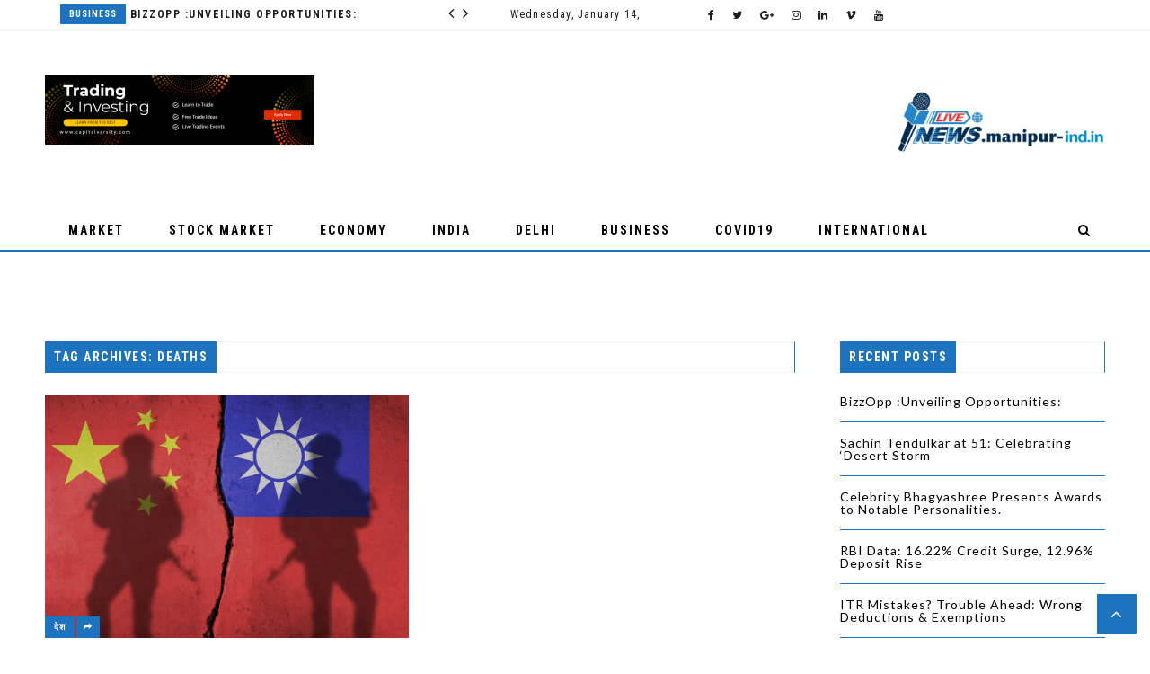

--- FILE ---
content_type: text/html; charset=UTF-8
request_url: https://manipur-ind.in/tag/deaths/
body_size: 514333
content:
 <!doctype html>
 <html class="no-js" lang="en-US">
 <head>
 
 <!-- start:global -->
 <meta charset="UTF-8" />
 <!--[if IE]><meta http-equiv="X-UA-Compatible" content="IE=Edge,chrome=1"><![endif]-->
 <!-- end:global -->
 
 <!-- start:responsive web design -->
 <meta name="viewport" content="width=device-width, initial-scale=1">
 <!-- end:responsive web design --> 
 
 <!-- start:head info -->
 <link rel="pingback" href="https://manipur-ind.in/xmlrpc.php" />
  <!-- end:head info -->
 
 <!-- start:wp_head -->
 <meta name='robots' content='index, follow, max-image-preview:large, max-snippet:-1, max-video-preview:-1' />

	<!-- This site is optimized with the Yoast SEO plugin v20.8 - https://yoast.com/wordpress/plugins/seo/ -->
	<title>deaths Archives - Manipur - India</title>
	<link rel="canonical" href="https://manipur-ind.in/tag/deaths/" />
	<meta property="og:locale" content="en_US" />
	<meta property="og:type" content="article" />
	<meta property="og:title" content="deaths Archives - Manipur - India" />
	<meta property="og:url" content="https://manipur-ind.in/tag/deaths/" />
	<meta property="og:site_name" content="Manipur - India" />
	<meta name="twitter:card" content="summary_large_image" />
	<script type="application/ld+json" class="yoast-schema-graph">{"@context":"https://schema.org","@graph":[{"@type":"CollectionPage","@id":"https://manipur-ind.in/tag/deaths/","url":"https://manipur-ind.in/tag/deaths/","name":"deaths Archives - Manipur - India","isPartOf":{"@id":"https://manipur-ind.in/#website"},"primaryImageOfPage":{"@id":"https://manipur-ind.in/tag/deaths/#primaryimage"},"image":{"@id":"https://manipur-ind.in/tag/deaths/#primaryimage"},"thumbnailUrl":"https://manipur-ind.in/wp-content/uploads/2023/01/istockphoto-1386281299-612x612-1.jpg","breadcrumb":{"@id":"https://manipur-ind.in/tag/deaths/#breadcrumb"},"inLanguage":"en-US"},{"@type":"ImageObject","inLanguage":"en-US","@id":"https://manipur-ind.in/tag/deaths/#primaryimage","url":"https://manipur-ind.in/wp-content/uploads/2023/01/istockphoto-1386281299-612x612-1.jpg","contentUrl":"https://manipur-ind.in/wp-content/uploads/2023/01/istockphoto-1386281299-612x612-1.jpg","width":612,"height":408,"caption":"China and Taiwan"},{"@type":"BreadcrumbList","@id":"https://manipur-ind.in/tag/deaths/#breadcrumb","itemListElement":[{"@type":"ListItem","position":1,"name":"Home","item":"https://manipur-ind.in/"},{"@type":"ListItem","position":2,"name":"deaths"}]},{"@type":"WebSite","@id":"https://manipur-ind.in/#website","url":"https://manipur-ind.in/","name":"Manipur - India","description":"","potentialAction":[{"@type":"SearchAction","target":{"@type":"EntryPoint","urlTemplate":"https://manipur-ind.in/?s={search_term_string}"},"query-input":"required name=search_term_string"}],"inLanguage":"en-US"}]}</script>
	<!-- / Yoast SEO plugin. -->


<link rel='dns-prefetch' href='//fonts.googleapis.com' />
<link rel='preconnect' href='https://fonts.gstatic.com' crossorigin />
<link rel="alternate" type="application/rss+xml" title="Manipur - India &raquo; Feed" href="https://manipur-ind.in/feed/" />
<link rel="alternate" type="application/rss+xml" title="Manipur - India &raquo; Comments Feed" href="https://manipur-ind.in/comments/feed/" />
<link rel="alternate" type="application/rss+xml" title="Manipur - India &raquo; deaths Tag Feed" href="https://manipur-ind.in/tag/deaths/feed/" />
<script type="text/javascript">
window._wpemojiSettings = {"baseUrl":"https:\/\/s.w.org\/images\/core\/emoji\/14.0.0\/72x72\/","ext":".png","svgUrl":"https:\/\/s.w.org\/images\/core\/emoji\/14.0.0\/svg\/","svgExt":".svg","source":{"concatemoji":"https:\/\/manipur-ind.in\/wp-includes\/js\/wp-emoji-release.min.js?ver=6.2.8"}};
/*! This file is auto-generated */
!function(e,a,t){var n,r,o,i=a.createElement("canvas"),p=i.getContext&&i.getContext("2d");function s(e,t){p.clearRect(0,0,i.width,i.height),p.fillText(e,0,0);e=i.toDataURL();return p.clearRect(0,0,i.width,i.height),p.fillText(t,0,0),e===i.toDataURL()}function c(e){var t=a.createElement("script");t.src=e,t.defer=t.type="text/javascript",a.getElementsByTagName("head")[0].appendChild(t)}for(o=Array("flag","emoji"),t.supports={everything:!0,everythingExceptFlag:!0},r=0;r<o.length;r++)t.supports[o[r]]=function(e){if(p&&p.fillText)switch(p.textBaseline="top",p.font="600 32px Arial",e){case"flag":return s("\ud83c\udff3\ufe0f\u200d\u26a7\ufe0f","\ud83c\udff3\ufe0f\u200b\u26a7\ufe0f")?!1:!s("\ud83c\uddfa\ud83c\uddf3","\ud83c\uddfa\u200b\ud83c\uddf3")&&!s("\ud83c\udff4\udb40\udc67\udb40\udc62\udb40\udc65\udb40\udc6e\udb40\udc67\udb40\udc7f","\ud83c\udff4\u200b\udb40\udc67\u200b\udb40\udc62\u200b\udb40\udc65\u200b\udb40\udc6e\u200b\udb40\udc67\u200b\udb40\udc7f");case"emoji":return!s("\ud83e\udef1\ud83c\udffb\u200d\ud83e\udef2\ud83c\udfff","\ud83e\udef1\ud83c\udffb\u200b\ud83e\udef2\ud83c\udfff")}return!1}(o[r]),t.supports.everything=t.supports.everything&&t.supports[o[r]],"flag"!==o[r]&&(t.supports.everythingExceptFlag=t.supports.everythingExceptFlag&&t.supports[o[r]]);t.supports.everythingExceptFlag=t.supports.everythingExceptFlag&&!t.supports.flag,t.DOMReady=!1,t.readyCallback=function(){t.DOMReady=!0},t.supports.everything||(n=function(){t.readyCallback()},a.addEventListener?(a.addEventListener("DOMContentLoaded",n,!1),e.addEventListener("load",n,!1)):(e.attachEvent("onload",n),a.attachEvent("onreadystatechange",function(){"complete"===a.readyState&&t.readyCallback()})),(e=t.source||{}).concatemoji?c(e.concatemoji):e.wpemoji&&e.twemoji&&(c(e.twemoji),c(e.wpemoji)))}(window,document,window._wpemojiSettings);
</script>
<style type="text/css">
img.wp-smiley,
img.emoji {
	display: inline !important;
	border: none !important;
	box-shadow: none !important;
	height: 1em !important;
	width: 1em !important;
	margin: 0 0.07em !important;
	vertical-align: -0.1em !important;
	background: none !important;
	padding: 0 !important;
}
</style>
	<link rel='stylesheet' id='wp-block-library-css' href='https://manipur-ind.in/wp-includes/css/dist/block-library/style.min.css?ver=6.2.8' type='text/css' media='all' />
<link rel='stylesheet' id='classic-theme-styles-css' href='https://manipur-ind.in/wp-includes/css/classic-themes.min.css?ver=6.2.8' type='text/css' media='all' />
<style id='global-styles-inline-css' type='text/css'>
body{--wp--preset--color--black: #000000;--wp--preset--color--cyan-bluish-gray: #abb8c3;--wp--preset--color--white: #ffffff;--wp--preset--color--pale-pink: #f78da7;--wp--preset--color--vivid-red: #cf2e2e;--wp--preset--color--luminous-vivid-orange: #ff6900;--wp--preset--color--luminous-vivid-amber: #fcb900;--wp--preset--color--light-green-cyan: #7bdcb5;--wp--preset--color--vivid-green-cyan: #00d084;--wp--preset--color--pale-cyan-blue: #8ed1fc;--wp--preset--color--vivid-cyan-blue: #0693e3;--wp--preset--color--vivid-purple: #9b51e0;--wp--preset--gradient--vivid-cyan-blue-to-vivid-purple: linear-gradient(135deg,rgba(6,147,227,1) 0%,rgb(155,81,224) 100%);--wp--preset--gradient--light-green-cyan-to-vivid-green-cyan: linear-gradient(135deg,rgb(122,220,180) 0%,rgb(0,208,130) 100%);--wp--preset--gradient--luminous-vivid-amber-to-luminous-vivid-orange: linear-gradient(135deg,rgba(252,185,0,1) 0%,rgba(255,105,0,1) 100%);--wp--preset--gradient--luminous-vivid-orange-to-vivid-red: linear-gradient(135deg,rgba(255,105,0,1) 0%,rgb(207,46,46) 100%);--wp--preset--gradient--very-light-gray-to-cyan-bluish-gray: linear-gradient(135deg,rgb(238,238,238) 0%,rgb(169,184,195) 100%);--wp--preset--gradient--cool-to-warm-spectrum: linear-gradient(135deg,rgb(74,234,220) 0%,rgb(151,120,209) 20%,rgb(207,42,186) 40%,rgb(238,44,130) 60%,rgb(251,105,98) 80%,rgb(254,248,76) 100%);--wp--preset--gradient--blush-light-purple: linear-gradient(135deg,rgb(255,206,236) 0%,rgb(152,150,240) 100%);--wp--preset--gradient--blush-bordeaux: linear-gradient(135deg,rgb(254,205,165) 0%,rgb(254,45,45) 50%,rgb(107,0,62) 100%);--wp--preset--gradient--luminous-dusk: linear-gradient(135deg,rgb(255,203,112) 0%,rgb(199,81,192) 50%,rgb(65,88,208) 100%);--wp--preset--gradient--pale-ocean: linear-gradient(135deg,rgb(255,245,203) 0%,rgb(182,227,212) 50%,rgb(51,167,181) 100%);--wp--preset--gradient--electric-grass: linear-gradient(135deg,rgb(202,248,128) 0%,rgb(113,206,126) 100%);--wp--preset--gradient--midnight: linear-gradient(135deg,rgb(2,3,129) 0%,rgb(40,116,252) 100%);--wp--preset--duotone--dark-grayscale: url('#wp-duotone-dark-grayscale');--wp--preset--duotone--grayscale: url('#wp-duotone-grayscale');--wp--preset--duotone--purple-yellow: url('#wp-duotone-purple-yellow');--wp--preset--duotone--blue-red: url('#wp-duotone-blue-red');--wp--preset--duotone--midnight: url('#wp-duotone-midnight');--wp--preset--duotone--magenta-yellow: url('#wp-duotone-magenta-yellow');--wp--preset--duotone--purple-green: url('#wp-duotone-purple-green');--wp--preset--duotone--blue-orange: url('#wp-duotone-blue-orange');--wp--preset--font-size--small: 13px;--wp--preset--font-size--medium: 20px;--wp--preset--font-size--large: 36px;--wp--preset--font-size--x-large: 42px;--wp--preset--spacing--20: 0.44rem;--wp--preset--spacing--30: 0.67rem;--wp--preset--spacing--40: 1rem;--wp--preset--spacing--50: 1.5rem;--wp--preset--spacing--60: 2.25rem;--wp--preset--spacing--70: 3.38rem;--wp--preset--spacing--80: 5.06rem;--wp--preset--shadow--natural: 6px 6px 9px rgba(0, 0, 0, 0.2);--wp--preset--shadow--deep: 12px 12px 50px rgba(0, 0, 0, 0.4);--wp--preset--shadow--sharp: 6px 6px 0px rgba(0, 0, 0, 0.2);--wp--preset--shadow--outlined: 6px 6px 0px -3px rgba(255, 255, 255, 1), 6px 6px rgba(0, 0, 0, 1);--wp--preset--shadow--crisp: 6px 6px 0px rgba(0, 0, 0, 1);}:where(.is-layout-flex){gap: 0.5em;}body .is-layout-flow > .alignleft{float: left;margin-inline-start: 0;margin-inline-end: 2em;}body .is-layout-flow > .alignright{float: right;margin-inline-start: 2em;margin-inline-end: 0;}body .is-layout-flow > .aligncenter{margin-left: auto !important;margin-right: auto !important;}body .is-layout-constrained > .alignleft{float: left;margin-inline-start: 0;margin-inline-end: 2em;}body .is-layout-constrained > .alignright{float: right;margin-inline-start: 2em;margin-inline-end: 0;}body .is-layout-constrained > .aligncenter{margin-left: auto !important;margin-right: auto !important;}body .is-layout-constrained > :where(:not(.alignleft):not(.alignright):not(.alignfull)){max-width: var(--wp--style--global--content-size);margin-left: auto !important;margin-right: auto !important;}body .is-layout-constrained > .alignwide{max-width: var(--wp--style--global--wide-size);}body .is-layout-flex{display: flex;}body .is-layout-flex{flex-wrap: wrap;align-items: center;}body .is-layout-flex > *{margin: 0;}:where(.wp-block-columns.is-layout-flex){gap: 2em;}.has-black-color{color: var(--wp--preset--color--black) !important;}.has-cyan-bluish-gray-color{color: var(--wp--preset--color--cyan-bluish-gray) !important;}.has-white-color{color: var(--wp--preset--color--white) !important;}.has-pale-pink-color{color: var(--wp--preset--color--pale-pink) !important;}.has-vivid-red-color{color: var(--wp--preset--color--vivid-red) !important;}.has-luminous-vivid-orange-color{color: var(--wp--preset--color--luminous-vivid-orange) !important;}.has-luminous-vivid-amber-color{color: var(--wp--preset--color--luminous-vivid-amber) !important;}.has-light-green-cyan-color{color: var(--wp--preset--color--light-green-cyan) !important;}.has-vivid-green-cyan-color{color: var(--wp--preset--color--vivid-green-cyan) !important;}.has-pale-cyan-blue-color{color: var(--wp--preset--color--pale-cyan-blue) !important;}.has-vivid-cyan-blue-color{color: var(--wp--preset--color--vivid-cyan-blue) !important;}.has-vivid-purple-color{color: var(--wp--preset--color--vivid-purple) !important;}.has-black-background-color{background-color: var(--wp--preset--color--black) !important;}.has-cyan-bluish-gray-background-color{background-color: var(--wp--preset--color--cyan-bluish-gray) !important;}.has-white-background-color{background-color: var(--wp--preset--color--white) !important;}.has-pale-pink-background-color{background-color: var(--wp--preset--color--pale-pink) !important;}.has-vivid-red-background-color{background-color: var(--wp--preset--color--vivid-red) !important;}.has-luminous-vivid-orange-background-color{background-color: var(--wp--preset--color--luminous-vivid-orange) !important;}.has-luminous-vivid-amber-background-color{background-color: var(--wp--preset--color--luminous-vivid-amber) !important;}.has-light-green-cyan-background-color{background-color: var(--wp--preset--color--light-green-cyan) !important;}.has-vivid-green-cyan-background-color{background-color: var(--wp--preset--color--vivid-green-cyan) !important;}.has-pale-cyan-blue-background-color{background-color: var(--wp--preset--color--pale-cyan-blue) !important;}.has-vivid-cyan-blue-background-color{background-color: var(--wp--preset--color--vivid-cyan-blue) !important;}.has-vivid-purple-background-color{background-color: var(--wp--preset--color--vivid-purple) !important;}.has-black-border-color{border-color: var(--wp--preset--color--black) !important;}.has-cyan-bluish-gray-border-color{border-color: var(--wp--preset--color--cyan-bluish-gray) !important;}.has-white-border-color{border-color: var(--wp--preset--color--white) !important;}.has-pale-pink-border-color{border-color: var(--wp--preset--color--pale-pink) !important;}.has-vivid-red-border-color{border-color: var(--wp--preset--color--vivid-red) !important;}.has-luminous-vivid-orange-border-color{border-color: var(--wp--preset--color--luminous-vivid-orange) !important;}.has-luminous-vivid-amber-border-color{border-color: var(--wp--preset--color--luminous-vivid-amber) !important;}.has-light-green-cyan-border-color{border-color: var(--wp--preset--color--light-green-cyan) !important;}.has-vivid-green-cyan-border-color{border-color: var(--wp--preset--color--vivid-green-cyan) !important;}.has-pale-cyan-blue-border-color{border-color: var(--wp--preset--color--pale-cyan-blue) !important;}.has-vivid-cyan-blue-border-color{border-color: var(--wp--preset--color--vivid-cyan-blue) !important;}.has-vivid-purple-border-color{border-color: var(--wp--preset--color--vivid-purple) !important;}.has-vivid-cyan-blue-to-vivid-purple-gradient-background{background: var(--wp--preset--gradient--vivid-cyan-blue-to-vivid-purple) !important;}.has-light-green-cyan-to-vivid-green-cyan-gradient-background{background: var(--wp--preset--gradient--light-green-cyan-to-vivid-green-cyan) !important;}.has-luminous-vivid-amber-to-luminous-vivid-orange-gradient-background{background: var(--wp--preset--gradient--luminous-vivid-amber-to-luminous-vivid-orange) !important;}.has-luminous-vivid-orange-to-vivid-red-gradient-background{background: var(--wp--preset--gradient--luminous-vivid-orange-to-vivid-red) !important;}.has-very-light-gray-to-cyan-bluish-gray-gradient-background{background: var(--wp--preset--gradient--very-light-gray-to-cyan-bluish-gray) !important;}.has-cool-to-warm-spectrum-gradient-background{background: var(--wp--preset--gradient--cool-to-warm-spectrum) !important;}.has-blush-light-purple-gradient-background{background: var(--wp--preset--gradient--blush-light-purple) !important;}.has-blush-bordeaux-gradient-background{background: var(--wp--preset--gradient--blush-bordeaux) !important;}.has-luminous-dusk-gradient-background{background: var(--wp--preset--gradient--luminous-dusk) !important;}.has-pale-ocean-gradient-background{background: var(--wp--preset--gradient--pale-ocean) !important;}.has-electric-grass-gradient-background{background: var(--wp--preset--gradient--electric-grass) !important;}.has-midnight-gradient-background{background: var(--wp--preset--gradient--midnight) !important;}.has-small-font-size{font-size: var(--wp--preset--font-size--small) !important;}.has-medium-font-size{font-size: var(--wp--preset--font-size--medium) !important;}.has-large-font-size{font-size: var(--wp--preset--font-size--large) !important;}.has-x-large-font-size{font-size: var(--wp--preset--font-size--x-large) !important;}
.wp-block-navigation a:where(:not(.wp-element-button)){color: inherit;}
:where(.wp-block-columns.is-layout-flex){gap: 2em;}
.wp-block-pullquote{font-size: 1.5em;line-height: 1.6;}
</style>
<link rel='stylesheet' id='redux-extendify-styles-css' href='https://manipur-ind.in/wp-content/plugins/redux-framework/redux-core/assets/css/extendify-utilities.css?ver=4.4.1' type='text/css' media='all' />
<link rel='stylesheet' id='fastcarousel-main-style-css' href='https://manipur-ind.in/wp-content/plugins/fastcarousel/css/style.css?ver=6.2.8' type='text/css' media='all' />
<link rel='stylesheet' id='fonts-css' href='https://manipur-ind.in/wp-content/plugins/fastcarousel/css/fonts.css?ver=6.2.8' type='text/css' media='all' />
<link rel='stylesheet' id='fastgallery-main-style-css' href='https://manipur-ind.in/wp-content/plugins/fastgallery/css/style.css?ver=6.2.8' type='text/css' media='all' />
<link rel='stylesheet' id='photobox-css' href='https://manipur-ind.in/wp-content/plugins/fastcarousel/css/photobox.css?ver=6.2.8' type='text/css' media='all' />
<link rel='stylesheet' id='photoboxie-css' href='https://manipur-ind.in/wp-content/plugins/fastcarousel/css/photobox.ie.css?ver=6.2.8' type='text/css' media='all' />
<link rel='stylesheet' id='photobox-style-css' href='https://manipur-ind.in/wp-content/plugins/fastcarousel/css/photobox-style.css?ver=6.2.8' type='text/css' media='all' />
<link rel='stylesheet' id='prettyPhoto-css' href='https://manipur-ind.in/wp-content/plugins/fastcarousel/css/prettyPhoto.css?ver=6.2.8' type='text/css' media='all' />
<link rel='stylesheet' id='magnific-popup-css' href='https://manipur-ind.in/wp-content/plugins/fastcarousel/css/magnific-popup.css?ver=6.2.8' type='text/css' media='all' />
<link rel='stylesheet' id='fotorama-css-css' href='https://manipur-ind.in/wp-content/plugins/fastgallery/css/fotorama.css?ver=6.2.8' type='text/css' media='all' />
<link rel='stylesheet' id='fastgallery-vc-main-style-css' href='https://manipur-ind.in/wp-content/plugins/fastgallery_vc/assets/css/style.css?ver=6.2.8' type='text/css' media='all' />
<link rel='stylesheet' id='fastmediagallery-vc-main-style-css' href='https://manipur-ind.in/wp-content/plugins/fastmediagallery/assets/css/style.css?ver=6.2.8' type='text/css' media='all' />
<link rel='stylesheet' id='flownews-css' href='https://manipur-ind.in/wp-content/themes/flownews/assets/css/style.css?ver=6.2.8' type='text/css' media='all' />
<link rel='stylesheet' id='flownews-child-css' href='https://manipur-ind.in/wp-content/themes/flownews-child/style.css?ver=6.2.8' type='text/css' media='all' />
<link rel='stylesheet' id='bootstrap-css' href='https://manipur-ind.in/wp-content/themes/flownews/assets/css/bootstrap.css?ver=6.2.8' type='text/css' media='all' />
<link rel='stylesheet' id='flownews-style-css' href='https://manipur-ind.in/wp-content/themes/flownews/assets/css/style.css?ver=6.2.8' type='text/css' media='all' />
<link rel='stylesheet' id='flownews-fonts-css' href='https://manipur-ind.in/wp-content/themes/flownews/assets/css/fonts.css?ver=6.2.8' type='text/css' media='all' />
<link rel='stylesheet' id='flownews-carousel-css' href='https://manipur-ind.in/wp-content/themes/flownews/assets/css/owl.carousel.css?ver=6.2.8' type='text/css' media='all' />
<link rel='stylesheet' id='flownews-dynamic-css' href='https://manipur-ind.in/wp-content/themes/flownews/assets/css/dynamic.css?ver=6.2.8' type='text/css' media='all' />
<link rel='stylesheet' id='dynamic-css-css' href='https://manipur-ind.in/wp-admin/admin-ajax.php?action=dynamic_css_action&#038;wpnonce=45895148b8&#038;ver=1' type='text/css' media='all' />
<link rel='stylesheet' id='redux-google-fonts-css' href='//fonts.googleapis.com/css?family=Roboto+Condensed%3A300%7CLato%3A100&#038;subset=latin' type='text/css' media='all' />
<link rel='stylesheet' id='wp_review-style-css' href='https://manipur-ind.in/wp-content/plugins/wp-review/public/css/wp-review.css?ver=5.3.5' type='text/css' media='all' />
<link rel="preload" as="style" href="https://fonts.googleapis.com/css?family=Roboto%20Condensed:300,400,700,300italic,400italic,700italic%7CLato:100,300,400,700,900,100italic,300italic,400italic,700italic,900italic&#038;subset=latin&#038;display=swap&#038;ver=1686550679" /><link rel="stylesheet" href="https://fonts.googleapis.com/css?family=Roboto%20Condensed:300,400,700,300italic,400italic,700italic%7CLato:100,300,400,700,900,100italic,300italic,400italic,700italic,900italic&#038;subset=latin&#038;display=swap&#038;ver=1686550679" media="print" onload="this.media='all'"><noscript><link rel="stylesheet" href="https://fonts.googleapis.com/css?family=Roboto%20Condensed:300,400,700,300italic,400italic,700italic%7CLato:100,300,400,700,900,100italic,300italic,400italic,700italic,900italic&#038;subset=latin&#038;display=swap&#038;ver=1686550679" /></noscript><script type='text/javascript' src='https://manipur-ind.in/wp-includes/js/jquery/jquery.min.js?ver=3.6.4' id='jquery-core-js'></script>
<script type='text/javascript' src='https://manipur-ind.in/wp-includes/js/jquery/jquery-migrate.min.js?ver=3.4.0' id='jquery-migrate-js'></script>
<link rel="https://api.w.org/" href="https://manipur-ind.in/wp-json/" /><link rel="alternate" type="application/json" href="https://manipur-ind.in/wp-json/wp/v2/tags/836" /><link rel="EditURI" type="application/rsd+xml" title="RSD" href="https://manipur-ind.in/xmlrpc.php?rsd" />
<link rel="wlwmanifest" type="application/wlwmanifest+xml" href="https://manipur-ind.in/wp-includes/wlwmanifest.xml" />
<meta name="generator" content="WordPress 6.2.8" />
<meta name="generator" content="Redux 4.4.1" /><meta name="generator" content="Powered by WPBakery Page Builder - drag and drop page builder for WordPress."/>
<link rel="icon" href="https://manipur-ind.in/wp-content/uploads/2020/05/cropped-cropped-All-State-logo-pr-1-32x32.png" sizes="32x32" />
<link rel="icon" href="https://manipur-ind.in/wp-content/uploads/2020/05/cropped-cropped-All-State-logo-pr-1-192x192.png" sizes="192x192" />
<link rel="apple-touch-icon" href="https://manipur-ind.in/wp-content/uploads/2020/05/cropped-cropped-All-State-logo-pr-1-180x180.png" />
<meta name="msapplication-TileImage" content="https://manipur-ind.in/wp-content/uploads/2020/05/cropped-cropped-All-State-logo-pr-1-270x270.png" />
<noscript><style> .wpb_animate_when_almost_visible { opacity: 1; }</style></noscript> <!-- end:wp_head --> 
 
 </head>
 <body class="archive tag tag-deaths tag-836 flownews-fullwidth flownews-layout-default wpb-js-composer js-comp-ver-6.10.0 vc_responsive">
 
 <!-- start:preloader -->
  
 
                             
                            
                             <!-- end:preloader --> 
 
 <!-- start:outer wrap -->
 <div id="flownews-outer-wrap" class="flownews-content-no-padding">
 
 <!-- start:header content -->
   
     <header class="flownews-header-wrap flownews-menu-left flownews-menu-style1">
     
     	<div class="flownews-header-wrap-container header-desktop">

					
									
						<div class="flownews-header-top">
					<div class="flownews-wrap-container"><div class="flownews-ticker col-sm-5"><script type="text/javascript">jQuery(document).ready(function($){
						$('.flownews-top-news-ticker').owlCarousel({
							loop:true,
							margin:0,
							nav:true,
							lazyLoad: false,
							dots:false,
							autoplay: true,
							smartSpeed: 2000,
							
							navText: ['<i class="flownewsicon fa-angle-left"></i>','<i class="flownewsicon fa-angle-right"></i>'],
							autoplayTimeout: 3000,
							responsive:{
									0:{
										items:1
									}							
								}
							});
						});</script><div class="flownews-top-news-ticker"><div class="news-ticker-item"><div class="news-ticker-item-category"><a href="https://manipur-ind.in/category/business/" title="View all posts in Business">Business</a></div><div class="news-ticker-item-title"><a href="https://manipur-ind.in/bizzopp-unveiling-opportunities/">BizzOpp :Unveiling Opportunities:</a></div></div><div class="news-ticker-item"><div class="news-ticker-item-category"><a href="https://manipur-ind.in/category/india/" title="View all posts in India">India</a></div><div class="news-ticker-item-title"><a href="https://manipur-ind.in/sachin-tendulkar/">Sachin Tendulkar at 51: Celebrating &#8216;Desert Storm</a></div></div><div class="news-ticker-item"><div class="news-ticker-item-category"><a href="https://manipur-ind.in/category/uncategorized/" title="View all posts in Uncategorized">Uncategorized</a></div><div class="news-ticker-item-title"><a href="https://manipur-ind.in/celebrity-bhagyashree-presents-awards-to-notable-personalities/">Celebrity Bhagyashree Presents Awards to Notable Personalities.</a></div></div><div class="news-ticker-item"><div class="news-ticker-item-category"><a href="https://manipur-ind.in/category/economy/" title="View all posts in Economy">Economy</a></div><div class="news-ticker-item-title"><a href="https://manipur-ind.in/rbi-data-16-22-credit-surge-12-96-deposit-rise/">RBI Data: 16.22% Credit Surge, 12.96% Deposit Rise</a></div></div><div class="news-ticker-item"><div class="news-ticker-item-category"><a href="https://manipur-ind.in/category/economy/" title="View all posts in Economy">Economy</a></div><div class="news-ticker-item-title"><a href="https://manipur-ind.in/itr-mistakes-trouble-ahead-wrong-deductions-exemptions/">ITR Mistakes? Trouble Ahead: Wrong Deductions &#038; Exemptions</a></div></div><div class="news-ticker-item"><div class="news-ticker-item-category"><a href="https://manipur-ind.in/category/Stock Market/" title="View all posts in Stock Market">Stock Market</a></div><div class="news-ticker-item-title"><a href="https://manipur-ind.in/650-surge-multibagger-stock-declares-11-bonus/">650% Surge: Multibagger Stock Declares 1:1 Bonus.</a></div></div><div class="news-ticker-item"><div class="news-ticker-item-category"><a href="https://manipur-ind.in/category/uncategorized/" title="View all posts in Uncategorized">Uncategorized</a></div><div class="news-ticker-item-title"><a href="https://manipur-ind.in/non-taxable-income-charge-isnt-relevant-to-these-5-income/">Non-Taxable Income! Charge isn&#8217;t relevant to these 5 income</a></div></div><div class="news-ticker-item"><div class="news-ticker-item-category"><a href="https://manipur-ind.in/category/uncategorized/" title="View all posts in Uncategorized">Uncategorized</a></div><div class="news-ticker-item-title"><a href="https://manipur-ind.in/dollar-steadies-after-powells-testimony-sterling-awaits-boe-meeting/">Dollar Steadies After Powell’s Testimony; Sterling Awaits BOE Meeting</a></div></div><div class="news-ticker-item"><div class="news-ticker-item-category"><a href="https://manipur-ind.in/category/uncategorized/" title="View all posts in Uncategorized">Uncategorized</a></div><div class="news-ticker-item-title"><a href="https://manipur-ind.in/global-banks-raise-forecast-to-4-peak-for-key-ecb-rate/">Global banks raise forecast to 4% peak for key ECB rate</a></div></div><div class="news-ticker-item"><div class="news-ticker-item-category"><a href="https://manipur-ind.in/category/uncategorized/" title="View all posts in Uncategorized">Uncategorized</a></div><div class="news-ticker-item-title"><a href="https://manipur-ind.in/4-big-analyst-picks-accenture-upgraded-to-neutral-ahead-of-q3-earnings/">4 Big Analyst Picks: Accenture Upgraded To Neutral Ahead of Q3 Earnings</a></div></div><div class="news-ticker-item"><div class="news-ticker-item-category"><a href="https://manipur-ind.in/category/uncategorized/" title="View all posts in Uncategorized">Uncategorized</a></div><div class="news-ticker-item-title"><a href="https://manipur-ind.in/toyota-wins-over-shareholders-at-agm-after-questions-on-strategy-governance/">Toyota Wins Over Shareholders at AGM After Questions On Strategy, Governance</a></div></div><div class="news-ticker-item"><div class="news-ticker-item-category"><a href="https://manipur-ind.in/category/uncategorized/" title="View all posts in Uncategorized">Uncategorized</a></div><div class="news-ticker-item-title"><a href="https://manipur-ind.in/nikkei-closes-above-33000-for-the-first-time-in-33-years/">Nikkei Closes Above 33,000 For The First Time In 33 Years</a></div></div><div class="news-ticker-item"><div class="news-ticker-item-category"><a href="https://manipur-ind.in/category/uncategorized/" title="View all posts in Uncategorized">Uncategorized</a></div><div class="news-ticker-item-title"><a href="https://manipur-ind.in/european-stock-futures-edge-higher-central-bank-decisions-seen-key/">European Stock Futures Edge Higher; Central Bank Decisions Seen Key</a></div></div><div class="news-ticker-item"><div class="news-ticker-item-category"><a href="https://manipur-ind.in/category/uncategorized/" title="View all posts in Uncategorized">Uncategorized</a></div><div class="news-ticker-item-title"><a href="https://manipur-ind.in/kim-kardashian-seeks-secret-of-private-equity-success-as-rising-rates-bite/">KIM KARDASHIAN SEEKS SECRET OF PRIVATE EQUITY SUCCESS AS RISING RATES BITE</a></div></div><div class="news-ticker-item"><div class="news-ticker-item-category"><a href="https://manipur-ind.in/category/uncategorized/" title="View all posts in Uncategorized">Uncategorized</a></div><div class="news-ticker-item-title"><a href="https://manipur-ind.in/asian-stocks-dip-as-markets-weigh-fed-fears-china-stimulus-hopes/">Asian Stocks Dip As Markets Weigh Fed Fears, China Stimulus Hopes</a></div></div><div class="news-ticker-item"><div class="news-ticker-item-category"><a href="https://manipur-ind.in/category/uncategorized/" title="View all posts in Uncategorized">Uncategorized</a></div><div class="news-ticker-item-title"><a href="https://manipur-ind.in/asian-stocks-edge-past-weak-economic-signals-chinese-shares-lag/">Asian Stocks Edge Past Weak Economic Signals, Chinese Shares Lag</a></div></div><div class="news-ticker-item"><div class="news-ticker-item-category"><a href="https://manipur-ind.in/category/uncategorized/" title="View all posts in Uncategorized">Uncategorized</a></div><div class="news-ticker-item-title"><a href="https://manipur-ind.in/exclusive-accounting-for-war-climate-fallout/">Exclusive-Accounting For War: Ukraine’s Climate Fallout</a></div></div><div class="news-ticker-item"><div class="news-ticker-item-category"><a href="https://manipur-ind.in/category/uncategorized/" title="View all posts in Uncategorized">Uncategorized</a></div><div class="news-ticker-item-title"><a href="https://manipur-ind.in/gold-prices-dip-amid-rate-hike-uncertainty-copper-retreats/">Gold Prices Dip Amid Rate Hike Uncertainty, Copper Retreats</a></div></div><div class="news-ticker-item"><div class="news-ticker-item-category"><a href="https://manipur-ind.in/category/uncategorized/" title="View all posts in Uncategorized">Uncategorized</a></div><div class="news-ticker-item-title"><a href="https://manipur-ind.in/germany-leads-big-bond-rally-as-inflation-finally-heads-down/">Germany Leads Big Bond Rally As Inflation Finally Heads Down</a></div></div><div class="news-ticker-item"><div class="news-ticker-item-category"><a href="https://manipur-ind.in/category/uncategorized/" title="View all posts in Uncategorized">Uncategorized</a></div><div class="news-ticker-item-title"><a href="https://manipur-ind.in/asian-stocks-cautiously-higher-as-debt-ceiling-bill-moves-forward/">Asian Stocks Cautiously Higher As Debt Ceiling Bill Moves Forward</a></div></div><div class="news-ticker-item"><div class="news-ticker-item-category"><a href="https://manipur-ind.in/category/uncategorized/" title="View all posts in Uncategorized">Uncategorized</a></div><div class="news-ticker-item-title"><a href="https://manipur-ind.in/gold-edges-lower-copper-slides-on-disappointing-chinese-data/">Gold Edges Lower, Copper Slides On Disappointing Chinese Data</a></div></div><div class="news-ticker-item"><div class="news-ticker-item-category"><a href="https://manipur-ind.in/category/uncategorized/" title="View all posts in Uncategorized">Uncategorized</a></div><div class="news-ticker-item-title"><a href="https://manipur-ind.in/asian-stocks-dip-chinese-shares-hit-5-mth-low-as-u-s-ties-worsen/">Asian Stocks Dip, Chinese Shares Hit 5-Mth Low As U.S. Ties Worsen</a></div></div><div class="news-ticker-item"><div class="news-ticker-item-category"><a href="https://manipur-ind.in/category/uncategorized/" title="View all posts in Uncategorized">Uncategorized</a></div><div class="news-ticker-item-title"><a href="https://manipur-ind.in/asian-stocks-rise-nikkei-at-33-year-high-on-debt-ceiling-optimism/">Asian Stocks Rise, Nikkei At 33-Year High On Debt Ceiling Optimism</a></div></div><div class="news-ticker-item"><div class="news-ticker-item-category"><a href="https://manipur-ind.in/category/uncategorized/" title="View all posts in Uncategorized">Uncategorized</a></div><div class="news-ticker-item-title"><a href="https://manipur-ind.in/economic-development-in-asia-still-faces-many-challenges-china-minister-says/">Economic Development In Asia Still Faces Many Challenges, China Minister Says</a></div></div><div class="news-ticker-item"><div class="news-ticker-item-category"><a href="https://manipur-ind.in/category/uncategorized/" title="View all posts in Uncategorized">Uncategorized</a></div><div class="news-ticker-item-title"><a href="https://manipur-ind.in/japan-outshines-asian-stocks-on-tech-strength-chinese-markets-lag/">Japan outshines Asian Stocks On Tech Strength, Chinese Markets Lag</a></div></div><div class="news-ticker-item"><div class="news-ticker-item-category"><a href="https://manipur-ind.in/category/uncategorized/" title="View all posts in Uncategorized">Uncategorized</a></div><div class="news-ticker-item-title"><a href="https://manipur-ind.in/asian-stocks-drop-amid-default-fears-nvidia-boosts-chipmaking-shares/">Asian Stocks Drop Amid Default Fears, Nvidia Boosts Chipmaking Shares</a></div></div><div class="news-ticker-item"><div class="news-ticker-item-category"><a href="https://manipur-ind.in/category/uncategorized/" title="View all posts in Uncategorized">Uncategorized</a></div><div class="news-ticker-item-title"><a href="https://manipur-ind.in/south-korea-asks-us-to-review-china-rule-for-chip-subsidies/">South Korea Asks US to Review China Rule For Chip Subsidies</a></div></div><div class="news-ticker-item"><div class="news-ticker-item-category"><a href="https://manipur-ind.in/category/uncategorized/" title="View all posts in Uncategorized">Uncategorized</a></div><div class="news-ticker-item-title"><a href="https://manipur-ind.in/crypto-verse-busy-bitcoin-births-new-breed-of-crypto/">Crypto verse: Busy Bitcoin Births New Breed of Crypto</a></div></div><div class="news-ticker-item"><div class="news-ticker-item-category"><a href="https://manipur-ind.in/category/uncategorized/" title="View all posts in Uncategorized">Uncategorized</a></div><div class="news-ticker-item-title"><a href="https://manipur-ind.in/australia-wins-u-s-support-for-critical-minerals-industry/">Australia wins U.S. Support For Critical Minerals Industry</a></div></div><div class="news-ticker-item"><div class="news-ticker-item-category"><a href="https://manipur-ind.in/category/uncategorized/" title="View all posts in Uncategorized">Uncategorized</a></div><div class="news-ticker-item-title"><a href="https://manipur-ind.in/explainer-what-indias-decision-to-sk-its-2000-rupee-note/">Explainer-What India’s Decision to Scrap Its 2000-Rupee Note Means For its Economy</a></div></div><div class="news-ticker-item"><div class="news-ticker-item-category"><a href="https://manipur-ind.in/category/uncategorized/" title="View all posts in Uncategorized">Uncategorized</a></div><div class="news-ticker-item-title"><a href="https://manipur-ind.in/european-stock-futures-higher-u-s-debt-optimism-solid-earnings-help-tone/">European Stock Futures Higher; U.S. Debt Optimism, Solid Earnings Help Tone</a></div></div><div class="news-ticker-item"><div class="news-ticker-item-category"><a href="https://manipur-ind.in/category/uncategorized/" title="View all posts in Uncategorized">Uncategorized</a></div><div class="news-ticker-item-title"><a href="https://manipur-ind.in/high-risk-of-debt-distress-at-high-risk-of-debt-distress-world-bank/">Six Pacific Countries At High Risk Of Debt Distress – World Bank</a></div></div><div class="news-ticker-item"><div class="news-ticker-item-category"><a href="https://manipur-ind.in/category/uncategorized/" title="View all posts in Uncategorized">Uncategorized</a></div><div class="news-ticker-item-title"><a href="https://manipur-ind.in/asian-stocks-creep-higher-china-lags-on-disappointing-data/">Asian Stocks Creep Higher, China Lags On Disappointing Data</a></div></div><div class="news-ticker-item"><div class="news-ticker-item-category"><a href="https://manipur-ind.in/category/uncategorized/" title="View all posts in Uncategorized">Uncategorized</a></div><div class="news-ticker-item-title"><a href="https://manipur-ind.in/australias-ingo-care-gets-higher-1-3-billion-offer-from-tpg-shares-jump/">Australia’s Ingo Care gets Higher $1.3 Billion Offer From TPG, Shares Jump</a></div></div><div class="news-ticker-item"><div class="news-ticker-item-category"><a href="https://manipur-ind.in/category/uncategorized/" title="View all posts in Uncategorized">Uncategorized</a></div><div class="news-ticker-item-title"><a href="https://manipur-ind.in/russias-war-on-the-son-of-terriakes-land-of-bathmat/">Russia’s War On Ukraine Latest: Ukraine Retakes Land Around Bathmat</a></div></div><div class="news-ticker-item"><div class="news-ticker-item-category"><a href="https://manipur-ind.in/category/uncategorized/" title="View all posts in Uncategorized">Uncategorized</a></div><div class="news-ticker-item-title"><a href="https://manipur-ind.in/more-than-2-million-toyota-users-face-risk-of-vehicle-data-leak-in-japan/">More Than 2 Million Toyota Users Face Risk of Vehicle Data Leak In Japan</a></div></div><div class="news-ticker-item"><div class="news-ticker-item-category"><a href="https://manipur-ind.in/category/uncategorized/" title="View all posts in Uncategorized">Uncategorized</a></div><div class="news-ticker-item-title"><a href="https://manipur-ind.in/asian-stocks-sink-amid-pre-cpi-angst-china-extends-losses/">Asian Stocks Sink Amid Pre-CPI Angst, China Extends Losses</a></div></div><div class="news-ticker-item"><div class="news-ticker-item-category"><a href="https://manipur-ind.in/category/uncategorized/" title="View all posts in Uncategorized">Uncategorized</a></div><div class="news-ticker-item-title"><a href="https://manipur-ind.in/asia-fx-dips-after-chinese-imports-disappoint-dollar-rises/">Asia FX Dips After Chinese Imports Disappoint, Dollar Rises</a></div></div><div class="news-ticker-item"><div class="news-ticker-item-category"><a href="https://manipur-ind.in/category/uncategorized/" title="View all posts in Uncategorized">Uncategorized</a></div><div class="news-ticker-item-title"><a href="https://manipur-ind.in/adidas-quarterly-sales-beat-expectations-despite-yeezy-crisis/">Adidas Quarterly Sales Beat Expectations Despite Yeezy Crisis</a></div></div><div class="news-ticker-item"><div class="news-ticker-item-category"><a href="https://manipur-ind.in/category/uncategorized/" title="View all posts in Uncategorized">Uncategorized</a></div><div class="news-ticker-item-title"><a href="https://manipur-ind.in/the-fate-of-abundance-advancements-investigated-third-yearly-center-east-abundance-tech-gathering-and-grants-2023/">The Fate of Abundance Advancements Investigated: third Yearly Center East Abundance Tech Gathering and Grants 2023</a></div></div><div class="news-ticker-item"><div class="news-ticker-item-category"><a href="https://manipur-ind.in/category/uncategorized/" title="View all posts in Uncategorized">Uncategorized</a></div><div class="news-ticker-item-title"><a href="https://manipur-ind.in/asian-stocks-skittish-after-the-fed-chinese-markets-reopen-stronger/">Asian Stocks Skittish After The Fed, Chinese Markets Reopen Stronger</a></div></div><div class="news-ticker-item"><div class="news-ticker-item-category"><a href="https://manipur-ind.in/category/uncategorized/" title="View all posts in Uncategorized">Uncategorized</a></div><div class="news-ticker-item-title"><a href="https://manipur-ind.in/tesla-resumes-us-orders-for-model-3-long-range-version-at-lower-price/">Tesla Resumes US Orders For Model 3 Long-Range Version At Lower Price</a></div></div><div class="news-ticker-item"><div class="news-ticker-item-category"><a href="https://manipur-ind.in/category/uncategorized/" title="View all posts in Uncategorized">Uncategorized</a></div><div class="news-ticker-item-title"><a href="https://manipur-ind.in/sony-shares-tumble-on-weaker-than-expected-annual-outlook/">Sony Shares Tumble On Weaker-Than-Expected Annual Outlook</a></div></div><div class="news-ticker-item"><div class="news-ticker-item-category"><a href="https://manipur-ind.in/category/uncategorized/" title="View all posts in Uncategorized">Uncategorized</a></div><div class="news-ticker-item-title"><a href="https://manipur-ind.in/pfizer-pledge-for-more-equal-access-to-rsv-shot-faces-hurdles/">Pfizer Pledge For More Equal Access to Rsv Shot Faces Hurdles</a></div></div><div class="news-ticker-item"><div class="news-ticker-item-category"><a href="https://manipur-ind.in/category/uncategorized/" title="View all posts in Uncategorized">Uncategorized</a></div><div class="news-ticker-item-title"><a href="https://manipur-ind.in/amazons-aws-warning-pce-ahead-european-economic-data-whats-moving-markets/">Amazon’s AWS Warning, PCE Ahead, European Economic Data – What’s Moving Markets</a></div></div><div class="news-ticker-item"><div class="news-ticker-item-category"><a href="https://manipur-ind.in/category/uncategorized/" title="View all posts in Uncategorized">Uncategorized</a></div><div class="news-ticker-item-title"><a href="https://manipur-ind.in/volvo-cars-plans-cost-cuts-as-first-quarter-profit-drops/">Volvo Cars Plans Cost Cuts As First-Quarter Profit Drops</a></div></div><div class="news-ticker-item"><div class="news-ticker-item-category"><a href="https://manipur-ind.in/category/uncategorized/" title="View all posts in Uncategorized">Uncategorized</a></div><div class="news-ticker-item-title"><a href="https://manipur-ind.in/lg-display-talks-up-h2-recovery-hopes-after-4th-straight-quarterly-loss/">LG Display Talks Up H2 Recovery Hopes After 4th Straight Quarterly Loss</a></div></div><div class="news-ticker-item"><div class="news-ticker-item-category"><a href="https://manipur-ind.in/category/uncategorized/" title="View all posts in Uncategorized">Uncategorized</a></div><div class="news-ticker-item-title"><a href="https://manipur-ind.in/hyundai-motor-finalises-5-billion-us-battery-venture-doubles-q1-profit/">Hyundai Motor Finalises $5 Billion US Battery Venture, Doubles Q1 Profit</a></div></div><div class="news-ticker-item"><div class="news-ticker-item-category"><a href="https://manipur-ind.in/category/uncategorized/" title="View all posts in Uncategorized">Uncategorized</a></div><div class="news-ticker-item-title"><a href="https://manipur-ind.in/singapore-march-core-inflation-rises-5-slightly-less-than-forecast/">Singapore March Core Inflation Rises 5%, Slightly Less Than Forecast</a></div></div><div class="news-ticker-item"><div class="news-ticker-item-category"><a href="https://manipur-ind.in/category/uncategorized/" title="View all posts in Uncategorized">Uncategorized</a></div><div class="news-ticker-item-title"><a href="https://manipur-ind.in/gold-steadies-around-2000-as-recession-fears-fuel-safe-haven-demand/">Gold Steadies Around $2,000 As Recession Fears Fuel Safe Haven Demand</a></div></div><div class="news-ticker-item"><div class="news-ticker-item-category"><a href="https://manipur-ind.in/category/uncategorized/" title="View all posts in Uncategorized">Uncategorized</a></div><div class="news-ticker-item-title"><a href="https://manipur-ind.in/asian-stocks-fall-as-rate-hike-jitters-mount-china-leads-losses/">Asian Stocks Fall As Rate Hike Jitters Mount, China Leads Losses</a></div></div><div class="news-ticker-item"><div class="news-ticker-item-category"><a href="https://manipur-ind.in/category/uncategorized/" title="View all posts in Uncategorized">Uncategorized</a></div><div class="news-ticker-item-title"><a href="https://manipur-ind.in/gold-edges-lower-as-markets-seek-clarity-on-fed-rate-hikes/">Gold Edges Lower As Markets Seek Clarity On Fed Rate Hikes</a></div></div><div class="news-ticker-item"><div class="news-ticker-item-category"><a href="https://manipur-ind.in/category/uncategorized/" title="View all posts in Uncategorized">Uncategorized</a></div><div class="news-ticker-item-title"><a href="https://manipur-ind.in/dollar-edges-lower-chinese-growth-data-boosts-risk-sentiment/">Dollar Edges Lower; Chinese Growth Data Boosts Risk Sentiment</a></div></div><div class="news-ticker-item"><div class="news-ticker-item-category"><a href="https://manipur-ind.in/category/uncategorized/" title="View all posts in Uncategorized">Uncategorized</a></div><div class="news-ticker-item-title"><a href="https://manipur-ind.in/asian-stocks-flat-chinese-markets-rise-on-recovery-hopes/">Asian Stocks Flat, Chinese Markets Rise On Recovery Hopes</a></div></div><div class="news-ticker-item"><div class="news-ticker-item-category"><a href="https://manipur-ind.in/category/uncategorized/" title="View all posts in Uncategorized">Uncategorized</a></div><div class="news-ticker-item-title"><a href="https://manipur-ind.in/gold-extends-gains-set-for-bumper-week-amid-softer-inflation/">Gold Extends Gains, Set For Bumper Week Amid Softer Inflation</a></div></div><div class="news-ticker-item"><div class="news-ticker-item-category"><a href="https://manipur-ind.in/category/uncategorized/" title="View all posts in Uncategorized">Uncategorized</a></div><div class="news-ticker-item-title"><a href="https://manipur-ind.in/gold-pushes-further-past-2000-as-feds-kasha-kari-flags-recession/">Gold Pushes Further Past $2,000 As Fed’s Kasha Kari Flags Recession</a></div></div><div class="news-ticker-item"><div class="news-ticker-item-category"><a href="https://manipur-ind.in/category/uncategorized/" title="View all posts in Uncategorized">Uncategorized</a></div><div class="news-ticker-item-title"><a href="https://manipur-ind.in/best-business-excellency-iconic-awards/">Best  Business Excellency iconic Awards</a></div></div><div class="news-ticker-item"><div class="news-ticker-item-category"><a href="https://manipur-ind.in/category/uncategorized/" title="View all posts in Uncategorized">Uncategorized</a></div><div class="news-ticker-item-title"><a href="https://manipur-ind.in/inflation-could-make-or-break-rebounding-60-40-portfolio/">Inflation Could Make Or Break Rebounding 60/40 Portfolio</a></div></div><div class="news-ticker-item"><div class="news-ticker-item-category"><a href="https://manipur-ind.in/category/uncategorized/" title="View all posts in Uncategorized">Uncategorized</a></div><div class="news-ticker-item-title"><a href="https://manipur-ind.in/remarkable-accomplishment-is-crucial-for-driving-achievement/">Remarkable Accomplishment IS Crucial For DRIVING Achievement</a></div></div><div class="news-ticker-item"><div class="news-ticker-item-category"><a href="https://manipur-ind.in/category/uncategorized/" title="View all posts in Uncategorized">Uncategorized</a></div><div class="news-ticker-item-title"><a href="https://manipur-ind.in/dow-futures-move-higher-after-indices-retreat-job-openings-slow/">Dow Futures Move Higher After indices Retreat, Job Openings slow</a></div></div><div class="news-ticker-item"><div class="news-ticker-item-category"><a href="https://manipur-ind.in/category/uncategorized/" title="View all posts in Uncategorized">Uncategorized</a></div><div class="news-ticker-item-title"><a href="https://manipur-ind.in/credit-suisse-faces-anger-at-final-shareholder-meeting/">Credit Suisse Faces Anger At Final Shareholder Meeting</a></div></div><div class="news-ticker-item"><div class="news-ticker-item-category"><a href="https://manipur-ind.in/category/uncategorized/" title="View all posts in Uncategorized">Uncategorized</a></div><div class="news-ticker-item-title"><a href="https://manipur-ind.in/asian-stocks-edge-up-as-markets-digest-oil-rally-china-tech-surges/">Asian Stocks Edge Up As Markets Digest Oil Rally, China Tech Surges</a></div></div><div class="news-ticker-item"><div class="news-ticker-item-category"><a href="https://manipur-ind.in/category/uncategorized/" title="View all posts in Uncategorized">Uncategorized</a></div><div class="news-ticker-item-title"><a href="https://manipur-ind.in/vw-pledges-to-double-down-on-evs-in-china-urges-extension-of-nev-tax-breaks/">VW Pledges to Double Down On EVs in China, Urges Extension of NEV Tax Breaks</a></div></div><div class="news-ticker-item"><div class="news-ticker-item-category"><a href="https://manipur-ind.in/category/uncategorized/" title="View all posts in Uncategorized">Uncategorized</a></div><div class="news-ticker-item-title"><a href="https://manipur-ind.in/netflix-restructures-film-group-as-it-scales-back-movie-output-bloomberg-news/">Netflix Restructures Film Group As it Scales Back Movie Output – Bloomberg News</a></div></div><div class="news-ticker-item"><div class="news-ticker-item-category"><a href="https://manipur-ind.in/category/uncategorized/" title="View all posts in Uncategorized">Uncategorized</a></div><div class="news-ticker-item-title"><a href="https://manipur-ind.in/miki-house-taps-made-in-japan-appeal-for-760-kids-pyjamas-as-home-market-shrinks/">Miki House Taps &#8216;Made in Japan&#8217; Appeal For $760 Kids Pyjamas As Home Market Shrinks</a></div></div><div class="news-ticker-item"><div class="news-ticker-item-category"><a href="https://manipur-ind.in/category/uncategorized/" title="View all posts in Uncategorized">Uncategorized</a></div><div class="news-ticker-item-title"><a href="https://manipur-ind.in/alibabas-hong-kong-kong-shares-jump-15-on-six-way-split-plans/">Alibaba’s Hong Kong Shares jump Nearly 15% on Six-Way Split Plans</a></div></div><div class="news-ticker-item"><div class="news-ticker-item-category"><a href="https://manipur-ind.in/category/uncategorized/" title="View all posts in Uncategorized">Uncategorized</a></div><div class="news-ticker-item-title"><a href="https://manipur-ind.in/gold-prices-dip-from-2000-banking-crisis-in-focus/">Gold Prices Dip From $2,000, Banking Crisis in Focus</a></div></div><div class="news-ticker-item"><div class="news-ticker-item-category"><a href="https://manipur-ind.in/category/uncategorized/" title="View all posts in Uncategorized">Uncategorized</a></div><div class="news-ticker-item-title"><a href="https://manipur-ind.in/apple-ceo-praises-chinas-innovation-long-history-of-cooperation-on-beijing-visit/">Apple CEO Praises China’s innovation, Long History of Cooperation on Beijing Visit</a></div></div><div class="news-ticker-item"><div class="news-ticker-item-category"><a href="https://manipur-ind.in/category/uncategorized/" title="View all posts in Uncategorized">Uncategorized</a></div><div class="news-ticker-item-title"><a href="https://manipur-ind.in/financial-turbulence-widens-door-to-private-equity-in-fast-growing-aerospace-sector/">Financial Turbulence Widens Door to Private Equity in Fast-Growing Aerospace Sector</a></div></div><div class="news-ticker-item"><div class="news-ticker-item-category"><a href="https://manipur-ind.in/category/uncategorized/" title="View all posts in Uncategorized">Uncategorized</a></div><div class="news-ticker-item-title"><a href="https://manipur-ind.in/chinese-tech-stocks-rise-tencent-surges-on-strong-fy-results/">Chinese Tech Stocks Rise, Tencent Surges On Strong FY Results</a></div></div><div class="news-ticker-item"><div class="news-ticker-item-category"><a href="https://manipur-ind.in/category/uncategorized/" title="View all posts in Uncategorized">Uncategorized</a></div><div class="news-ticker-item-title"><a href="https://manipur-ind.in/asia-fx-surges-dollar-sinks-on-feds-dovish-hike/">Asia FX Surges, Dollar Sinks on Fed’s ‘Dovish Hike’</a></div></div><div class="news-ticker-item"><div class="news-ticker-item-category"><a href="https://manipur-ind.in/category/uncategorized/" title="View all posts in Uncategorized">Uncategorized</a></div><div class="news-ticker-item-title"><a href="https://manipur-ind.in/european-stock-futures-mixed-u-k-inflation-climbs-ahead-of-fed-rate-decision/">European Stock Futures Mixed; U.K. Inflation Climbs Ahead of Fed Rate Decision</a></div></div><div class="news-ticker-item"><div class="news-ticker-item-category"><a href="https://manipur-ind.in/category/uncategorized/" title="View all posts in Uncategorized">Uncategorized</a></div><div class="news-ticker-item-title"><a href="https://manipur-ind.in/gold-prices-muted-ahead-of-fed-meeting-as-safe-haven-appeal-wanes/">Gold Prices Muted Ahead of Fed Meeting as Safe Haven Appeal Wanes</a></div></div><div class="news-ticker-item"><div class="news-ticker-item-category"><a href="https://manipur-ind.in/category/uncategorized/" title="View all posts in Uncategorized">Uncategorized</a></div><div class="news-ticker-item-title"><a href="https://manipur-ind.in/asia-fx-dips-dollar-steadies-as-fed-meeting-looms/">Asia FX Dips, Dollar Steadies As Fed Meeting Looms</a></div></div><div class="news-ticker-item"><div class="news-ticker-item-category"><a href="https://manipur-ind.in/category/uncategorized/" title="View all posts in Uncategorized">Uncategorized</a></div><div class="news-ticker-item-title"><a href="https://manipur-ind.in/gold-prices-face-resistance-at-2000-as-fed-meeting-looms/">Gold Prices Face Resistance At $2,000 As Fed Meeting Looms</a></div></div><div class="news-ticker-item"><div class="news-ticker-item-category"><a href="https://manipur-ind.in/category/uncategorized/" title="View all posts in Uncategorized">Uncategorized</a></div><div class="news-ticker-item-title"><a href="https://manipur-ind.in/bitcoin-near-9-month-high-as-bank-turmoil-sparks-rally/">Bitcoin Near 9-Month High As Bank Turmoil Sparks Rally</a></div></div><div class="news-ticker-item"><div class="news-ticker-item-category"><a href="https://manipur-ind.in/category/uncategorized/" title="View all posts in Uncategorized">Uncategorized</a></div><div class="news-ticker-item-title"><a href="https://manipur-ind.in/vaccine-makers-prep-bird-flu-shot-for-windowsjust-in-case-rich-nations-lock-in-supplies/">Vaccine Makers Prep Bird Flu Shot For Humans ‘Just in Case’; Rich Nations Lock in Supplies</a></div></div><div class="news-ticker-item"><div class="news-ticker-item-category"><a href="https://manipur-ind.in/category/uncategorized/" title="View all posts in Uncategorized">Uncategorized</a></div><div class="news-ticker-item-title"><a href="https://manipur-ind.in/credit-suisse-lifeline-first-republic-rescue-what-you-need-to-know/">Credit Suisse Lifeline, First Republic Rescue: What You Need To Know</a></div></div><div class="news-ticker-item"><div class="news-ticker-item-category"><a href="https://manipur-ind.in/category/uncategorized/" title="View all posts in Uncategorized">Uncategorized</a></div><div class="news-ticker-item-title"><a href="https://manipur-ind.in/oil-prices-rise-on-opec-hopes-but-set-for-steep-weekly-losses/">Oil Prices Rise On OPEC+ Hopes, But Set For Steep Weekly Losses</a></div></div><div class="news-ticker-item"><div class="news-ticker-item-category"><a href="https://manipur-ind.in/category/uncategorized/" title="View all posts in Uncategorized">Uncategorized</a></div><div class="news-ticker-item-title"><a href="https://manipur-ind.in/asian-stocks-surge-as-bank-bailouts-lift-spirits/">Asian Stocks Surge As Bank Bailouts Lift Spirits</a></div></div><div class="news-ticker-item"><div class="news-ticker-item-category"><a href="https://manipur-ind.in/category/uncategorized/" title="View all posts in Uncategorized">Uncategorized</a></div><div class="news-ticker-item-title"><a href="https://manipur-ind.in/ecb-likely-to-stick-to-big-rate-hike-despite-banking-turmoil-source-says/">ECB Likely To Stick To Big Rate Hike Despite Banking Turmoil, Source Says</a></div></div><div class="news-ticker-item"><div class="news-ticker-item-category"><a href="https://manipur-ind.in/category/uncategorized/" title="View all posts in Uncategorized">Uncategorized</a></div><div class="news-ticker-item-title"><a href="https://manipur-ind.in/asian-stocks-rise-as-bank-rout-eases-markets-bet-on-less-hawkish-fed/">Asian Stocks Rise As Bank Rout Eases, Markets Bet On Less Hawkish Fed</a></div></div><div class="news-ticker-item"><div class="news-ticker-item-category"><a href="https://manipur-ind.in/category/uncategorized/" title="View all posts in Uncategorized">Uncategorized</a></div><div class="news-ticker-item-title"><a href="https://manipur-ind.in/spains-mango-plans-u-s-expansion-after-china-retreat/">Spain&#8217;s Mango Plans U.S. Expansion After China Retreat</a></div></div><div class="news-ticker-item"><div class="news-ticker-item-category"><a href="https://manipur-ind.in/category/uncategorized/" title="View all posts in Uncategorized">Uncategorized</a></div><div class="news-ticker-item-title"><a href="https://manipur-ind.in/bank-slide-deepens-as-svb-contagion-fear-rattles-markets/">Bank Slide Deepens As SVB Contagion Fear Rattles Markets</a></div></div><div class="news-ticker-item"><div class="news-ticker-item-category"><a href="https://manipur-ind.in/category/uncategorized/" title="View all posts in Uncategorized">Uncategorized</a></div><div class="news-ticker-item-title"><a href="https://manipur-ind.in/gold-prices-surge-as-u-s-bank-woes-taper-rate-hike-expectations/">Gold Prices Surge As U.S. Bank Woes Taper Rate Hike Expectations</a></div></div><div class="news-ticker-item"><div class="news-ticker-item-category"><a href="https://manipur-ind.in/category/uncategorized/" title="View all posts in Uncategorized">Uncategorized</a></div><div class="news-ticker-item-title"><a href="https://manipur-ind.in/oil-prices-rise-on-weak-dollar-as-markets-price-in-less-hawkish-fed/">Oil Prices Rise On Weak Dollar As Markets Price in Less Hawkish Fed</a></div></div><div class="news-ticker-item"><div class="news-ticker-item-category"><a href="https://manipur-ind.in/category/uncategorized/" title="View all posts in Uncategorized">Uncategorized</a></div><div class="news-ticker-item-title"><a href="https://manipur-ind.in/silicon-valley-bank-is-largest-failure-since-2008-crisis-billions-stranded/">Silicon Valley Bank is Largest Failure Since 2008 Crisis, Billions Stranded</a></div></div><div class="news-ticker-item"><div class="news-ticker-item-category"><a href="https://manipur-ind.in/category/uncategorized/" title="View all posts in Uncategorized">Uncategorized</a></div><div class="news-ticker-item-title"><a href="https://manipur-ind.in/silvergates-planned-liquidation-error/">Silvergate’s planned liquidation fuels another crypto rout</a></div></div><div class="news-ticker-item"><div class="news-ticker-item-category"><a href="https://manipur-ind.in/category/uncategorized/" title="View all posts in Uncategorized">Uncategorized</a></div><div class="news-ticker-item-title"><a href="https://manipur-ind.in/aviva-hits-seven-month-high-on-new-buyback-raised-dividend-outlook/">Aviva Hits Seven-Month High On New Buyback, Raised Dividend Outlook</a></div></div><div class="news-ticker-item"><div class="news-ticker-item-category"><a href="https://manipur-ind.in/category/uncategorized/" title="View all posts in Uncategorized">Uncategorized</a></div><div class="news-ticker-item-title"><a href="https://manipur-ind.in/asian-stocks-slip-on-weak-chinese-data-fed-jitters-persist/">Asian Stocks Slip On Weak Chinese Data, Fed jitters Persist</a></div></div><div class="news-ticker-item"><div class="news-ticker-item-category"><a href="https://manipur-ind.in/category/uncategorized/" title="View all posts in Uncategorized">Uncategorized</a></div><div class="news-ticker-item-title"><a href="https://manipur-ind.in/shell-chevron-and-petrobras-weigh-guyana-oil-auction-bids-sources/">Shell, Chevron And Petrobras Weigh Guyana Oil Auction Bids -Sources</a></div></div><div class="news-ticker-item"><div class="news-ticker-item-category"><a href="https://manipur-ind.in/category/uncategorized/" title="View all posts in Uncategorized">Uncategorized</a></div><div class="news-ticker-item-title"><a href="https://manipur-ind.in/gold-prices-mixed-copper-sinks-on-weak-china-gdp-target/">Gold Prices Mixed, Copper Sinks On Weak China GDP Target</a></div></div><div class="news-ticker-item"><div class="news-ticker-item-category"><a href="https://manipur-ind.in/category/uncategorized/" title="View all posts in Uncategorized">Uncategorized</a></div><div class="news-ticker-item-title"><a href="https://manipur-ind.in/oil-prices-dip-but-eye-positive-week-on-chinese-demand-bets/">Oil Prices Dip, But Eye Positive Week On Chinese Demand Bets</a></div></div><div class="news-ticker-item"><div class="news-ticker-item-category"><a href="https://manipur-ind.in/category/uncategorized/" title="View all posts in Uncategorized">Uncategorized</a></div><div class="news-ticker-item-title"><a href="https://manipur-ind.in/asia-fx-muted-amid-fed-jitters-chinese-yuan-outperforms-for-the-week/">Asia FX Muted Amid Fed jitters, Chinese Yuan Outperforms For The Week</a></div></div><div class="news-ticker-item"><div class="news-ticker-item-category"><a href="https://manipur-ind.in/category/uncategorized/" title="View all posts in Uncategorized">Uncategorized</a></div><div class="news-ticker-item-title"><a href="https://manipur-ind.in/merck-kgaa-expects-2023-profit-to-slip-as-covid-demand-wanes/">Merck KGaA Expects 2023 Profit to Slip As COVID Demand Wanes</a></div></div><div class="news-ticker-item"><div class="news-ticker-item-category"><a href="https://manipur-ind.in/category/uncategorized/" title="View all posts in Uncategorized">Uncategorized</a></div><div class="news-ticker-item-title"><a href="https://manipur-ind.in/spacex-ready-to-retry-launching-nasas-next-space-station-crew/">SpaceX Ready To Retry Launching NASA&#8217;s Next Space Station Crew</a></div></div><div class="news-ticker-item"><div class="news-ticker-item-category"><a href="https://manipur-ind.in/category/uncategorized/" title="View all posts in Uncategorized">Uncategorized</a></div><div class="news-ticker-item-title"><a href="https://manipur-ind.in/soils-of-war-the-toxic-legacy-for-ukraines-breadbasket/">Soils of War: The Toxic Legacy For Ukraine&#8217;s Breadbasket</a></div></div><div class="news-ticker-item"><div class="news-ticker-item-category"><a href="https://manipur-ind.in/category/uncategorized/" title="View all posts in Uncategorized">Uncategorized</a></div><div class="news-ticker-item-title"><a href="https://manipur-ind.in/gm-cutting-hundreds-of-jobs-to-reduce-costs/">GM Cutting Hundreds of jobs to Reduce Costs</a></div></div><div class="news-ticker-item"><div class="news-ticker-item-category"><a href="https://manipur-ind.in/category/uncategorized/" title="View all posts in Uncategorized">Uncategorized</a></div><div class="news-ticker-item-title"><a href="https://manipur-ind.in/gold-prices-hover-above-2023-lows-as-fed-uncertainty-persists/">Gold Prices Hover Above 2023 Lows As Fed Uncertainty Persists</a></div></div><div class="news-ticker-item"><div class="news-ticker-item-category"><a href="https://manipur-ind.in/category/uncategorized/" title="View all posts in Uncategorized">Uncategorized</a></div><div class="news-ticker-item-title"><a href="https://manipur-ind.in/oil-prices-rangebound-as-markets-await-china-u-s-economic-cues/">Oil Prices Rangebound As Markets Await China, U.S. Economic Cues</a></div></div><div class="news-ticker-item"><div class="news-ticker-item-category"><a href="https://manipur-ind.in/category/uncategorized/" title="View all posts in Uncategorized">Uncategorized</a></div><div class="news-ticker-item-title"><a href="https://manipur-ind.in/ukraines-economy-stabilizes-after-shock-of-war/">Ukraine&#8217;s Economy Stabilizes After Shock of War</a></div></div><div class="news-ticker-item"><div class="news-ticker-item-category"><a href="https://manipur-ind.in/category/uncategorized/" title="View all posts in Uncategorized">Uncategorized</a></div><div class="news-ticker-item-title"><a href="https://manipur-ind.in/oil-prices-move-little-in-anticipation-of-more-china-cues/">Oil Prices Move Little in Anticipation Of More China Cues</a></div></div><div class="news-ticker-item"><div class="news-ticker-item-category"><a href="https://manipur-ind.in/category/uncategorized/" title="View all posts in Uncategorized">Uncategorized</a></div><div class="news-ticker-item-title"><a href="https://manipur-ind.in/abandon-hope-cineworld-tells-shareholders/">Abandon Hope, Cineworld Tells Shareholders</a></div></div><div class="news-ticker-item"><div class="news-ticker-item-category"><a href="https://manipur-ind.in/category/uncategorized/" title="View all posts in Uncategorized">Uncategorized</a></div><div class="news-ticker-item-title"><a href="https://manipur-ind.in/at-g20-meeting-u-s-accuses-russian-finance-officials-of-complicity-in-war/">At G20 Meeting, U.S. Accuses Russian Finance Officials Of Complicity in War</a></div></div><div class="news-ticker-item"><div class="news-ticker-item-category"><a href="https://manipur-ind.in/category/uncategorized/" title="View all posts in Uncategorized">Uncategorized</a></div><div class="news-ticker-item-title"><a href="https://manipur-ind.in/telekom-reports-q4-growth-forecasts-slightly-higher-earnings-in-2023/">Telekom Reports Q4 Growth, Forecasts Slightly Higher Earnings in 2023</a></div></div><div class="news-ticker-item"><div class="news-ticker-item-category"><a href="https://manipur-ind.in/category/uncategorized/" title="View all posts in Uncategorized">Uncategorized</a></div><div class="news-ticker-item-title"><a href="https://manipur-ind.in/asia-fx-edges-higher-korean-won-surges-even-as-bok-holds/">Asia FX Edges Higher, Korean Won Surges Even As BOK Holds</a></div></div><div class="news-ticker-item"><div class="news-ticker-item-category"><a href="https://manipur-ind.in/category/uncategorized/" title="View all posts in Uncategorized">Uncategorized</a></div><div class="news-ticker-item-title"><a href="https://manipur-ind.in/dollar-edges-lower-fed-minutes-loom-large/">Dollar Edges Lower; Fed Minutes Loom Large</a></div></div><div class="news-ticker-item"><div class="news-ticker-item-category"><a href="https://manipur-ind.in/category/uncategorized/" title="View all posts in Uncategorized">Uncategorized</a></div><div class="news-ticker-item-title"><a href="https://manipur-ind.in/asian-stocks-hit-by-tech-rout-more-fed-cues-awaited-2/">Asian Stocks Hit By Tech Rout, More Fed Cues Awaited</a></div></div><div class="news-ticker-item"><div class="news-ticker-item-category"><a href="https://manipur-ind.in/category/uncategorized/" title="View all posts in Uncategorized">Uncategorized</a></div><div class="news-ticker-item-title"><a href="https://manipur-ind.in/asian-stocks-hit-by-tech-rout-more-fed-cues-awaited/">Asian Stocks Hit By Tech Rout, More Fed Cues Awaited</a></div></div><div class="news-ticker-item"><div class="news-ticker-item-category"><a href="https://manipur-ind.in/category/uncategorized/" title="View all posts in Uncategorized">Uncategorized</a></div><div class="news-ticker-item-title"><a href="https://manipur-ind.in/ihg-adds-750-million-to-buyback-raises-dividend-as-travel-rebounds-in-2022/">IHG Adds $750 Million To Buyback, Raises Dividend As Travel Rebounds in 2022</a></div></div><div class="news-ticker-item"><div class="news-ticker-item-category"><a href="https://manipur-ind.in/category/uncategorized/" title="View all posts in Uncategorized">Uncategorized</a></div><div class="news-ticker-item-title"><a href="https://manipur-ind.in/hsbc-logs-sharp-jump-in-q4-profit-flags-special-dividend/">HSBC Logs Sharp Jump In Q4 Profit, Flags Special Dividend</a></div></div><div class="news-ticker-item"><div class="news-ticker-item-category"><a href="https://manipur-ind.in/category/uncategorized/" title="View all posts in Uncategorized">Uncategorized</a></div><div class="news-ticker-item-title"><a href="https://manipur-ind.in/maersk-nears-complete-russia-exit-after-selling-logistics-sites/">Maersk Nears Complete Russia Exit After Selling Logistics Sites</a></div></div><div class="news-ticker-item"><div class="news-ticker-item-category"><a href="https://manipur-ind.in/category/uncategorized/" title="View all posts in Uncategorized">Uncategorized</a></div><div class="news-ticker-item-title"><a href="https://manipur-ind.in/asian-stocks-muted-amid-fed-fears-china-buoyed-by-stimulus-hopes/">Asian Stocks Muted Amid Fed Fears, China Buoyed By Stimulus Hopes</a></div></div><div class="news-ticker-item"><div class="news-ticker-item-category"><a href="https://manipur-ind.in/category/uncategorized/" title="View all posts in Uncategorized">Uncategorized</a></div><div class="news-ticker-item-title"><a href="https://manipur-ind.in/palantir-posts-first-quarterly-profit-following-new-contract-wins/">Palantir Posts First Quarterly Profit Following New Contract Wins</a></div></div><div class="news-ticker-item"><div class="news-ticker-item-category"><a href="https://manipur-ind.in/category/uncategorized/" title="View all posts in Uncategorized">Uncategorized</a></div><div class="news-ticker-item-title"><a href="https://manipur-ind.in/toshiba-cuts-full-year-profit-estimate-coo-resigns/">Toshiba Cuts Full-Year Profit Estimate, COO Resigns</a></div></div><div class="news-ticker-item"><div class="news-ticker-item-category"><a href="https://manipur-ind.in/category/uncategorized/" title="View all posts in Uncategorized">Uncategorized</a></div><div class="news-ticker-item-title"><a href="https://manipur-ind.in/analysis-in-china-tesla-could-win-electric-vehicle-price-battle-but-lose-the-war/">Analysis-In China, Tesla Could Win Electric Vehicle Price Battle – But Lose The War</a></div></div><div class="news-ticker-item"><div class="news-ticker-item-category"><a href="https://manipur-ind.in/category/uncategorized/" title="View all posts in Uncategorized">Uncategorized</a></div><div class="news-ticker-item-title"><a href="https://manipur-ind.in/nissan-renault-to-iinvest-600-million-to-make-new-models-in-india/">Nissan, Renault To iInvest $600 Million To Make New Models In India</a></div></div><div class="news-ticker-item"><div class="news-ticker-item-category"><a href="https://manipur-ind.in/category/uncategorized/" title="View all posts in Uncategorized">Uncategorized</a></div><div class="news-ticker-item-title"><a href="https://manipur-ind.in/exclusive-softbanks-arm-china-lays-off-workers-as-outlook-grim-sources/">Exclusive-SoftBank&#8217;s Arm China Lays Off Workers As Outlook Grim -Sources</a></div></div><div class="news-ticker-item"><div class="news-ticker-item-category"><a href="https://manipur-ind.in/category/uncategorized/" title="View all posts in Uncategorized">Uncategorized</a></div><div class="news-ticker-item-title"><a href="https://manipur-ind.in/exclusive-intel-weighs-boost-to-investment-in-vietnam-chip-packaging-plant-sources/">Exclusive-Intel Weighs Boost To Investment In Vietnam Chip Packaging Plant -Sources</a></div></div><div class="news-ticker-item"><div class="news-ticker-item-category"><a href="https://manipur-ind.in/category/uncategorized/" title="View all posts in Uncategorized">Uncategorized</a></div><div class="news-ticker-item-title"><a href="https://manipur-ind.in/australias-central-bank-revises-up-inflation-forecasts-as-further-rate-hikes-flagged/">Australia&#8217;s Central Bank Revises Up Inflation Forecasts As Further Rate Hikes Flagged</a></div></div><div class="news-ticker-item"><div class="news-ticker-item-category"><a href="https://manipur-ind.in/category/uncategorized/" title="View all posts in Uncategorized">Uncategorized</a></div><div class="news-ticker-item-title"><a href="https://manipur-ind.in/astrazeneca-q4-core-earnings-beat-estimates-despite-esing-covid-vaccine-demand/">AstraZeneca Q4 Core Earnings Beat Estimates Despite Esing COVID Vaccine Demand</a></div></div><div class="news-ticker-item"><div class="news-ticker-item-category"><a href="https://manipur-ind.in/category/uncategorized/" title="View all posts in Uncategorized">Uncategorized</a></div><div class="news-ticker-item-title"><a href="https://manipur-ind.in/oil-cools-after-3-day-rally-amid-fed-uncertainty-u-s-inventory-build/">Oil Cools After 3-Day Rally Amid Fed Uncertainty, U.S. inventory Build</a></div></div><div class="news-ticker-item"><div class="news-ticker-item-category"><a href="https://manipur-ind.in/category/uncategorized/" title="View all posts in Uncategorized">Uncategorized</a></div><div class="news-ticker-item-title"><a href="https://manipur-ind.in/carlsberg-expects-lower-beer-consumption-to-hit-2023-growth/">Carlsberg Expects Lower Beer Consumption To Hit 2023 Growth</a></div></div><div class="news-ticker-item"><div class="news-ticker-item-category"><a href="https://manipur-ind.in/category/economy/" title="View all posts in Economy">Economy</a></div><div class="news-ticker-item-title"><a href="https://manipur-ind.in/dow-futures-little-changed-chegg-tanks-21-5-after-earnings/">Dow Futures Little Changed, Chegg Tanks 21.5% After Earnings</a></div></div><div class="news-ticker-item"><div class="news-ticker-item-category"><a href="https://manipur-ind.in/category/economy/" title="View all posts in Economy">Economy</a></div><div class="news-ticker-item-title"><a href="https://manipur-ind.in/taiwan-exports-seen-contracting-for-fifth-straight-month-in-january-reuters-poll/">Taiwan Exports Seen Contracting For Fifth Straight Month in January: Reuters Poll</a></div></div><div class="news-ticker-item"><div class="news-ticker-item-category"><a href="https://manipur-ind.in/category/economy/" title="View all posts in Economy">Economy</a></div><div class="news-ticker-item-title"><a href="https://manipur-ind.in/oil-prices-creep-higher-as-iea-flags-chinese-demand-recovery/">Oil Prices Creep Higher As IEA Flags Chinese Demand Recovery</a></div></div><div class="news-ticker-item"><div class="news-ticker-item-category"><a href="https://manipur-ind.in/category/uncategorized/" title="View all posts in Uncategorized">Uncategorized</a></div><div class="news-ticker-item-title"><a href="https://manipur-ind.in/hackers-who-breached-ion-say-ransom-paid-company-declines-comment/">Hackers Who Breached ION Say Ransom Paid; Company Declines Comment</a></div></div><div class="news-ticker-item"><div class="news-ticker-item-category"><a href="https://manipur-ind.in/category/economy/" title="View all posts in Economy">Economy</a></div><div class="news-ticker-item-title"><a href="https://manipur-ind.in/china-hotel-catering-job-openings-surge-on-paost-covid-demand-recovery-survey/">China Hotel, Catering Job Openings Surge On PAost-COVID Demand Recovery &#8211; Survey</a></div></div><div class="news-ticker-item"><div class="news-ticker-item-category"><a href="https://manipur-ind.in/category/uncategorized/" title="View all posts in Uncategorized">Uncategorized</a></div><div class="news-ticker-item-title"><a href="https://manipur-ind.in/japan-startup-selling-550000-star-wars-inspired-hoverbike-to-list-on-nasdaq/">Japan Startup Selling $550,000 Star Wars-inspired Hoverbike To List On NASDAQ</a></div></div><div class="news-ticker-item"><div class="news-ticker-item-category"><a href="https://manipur-ind.in/category/economy/" title="View all posts in Economy">Economy</a></div><div class="news-ticker-item-title"><a href="https://manipur-ind.in/dow-futures-trade-lower-as-tech-earnings-disappoint-apple-sheds-2-8/">Dow Futures Trade Lower As Tech Earnings Disappoint, Apple Sheds 2.8%</a></div></div><div class="news-ticker-item"><div class="news-ticker-item-category"><a href="https://manipur-ind.in/category/economy/" title="View all posts in Economy">Economy</a></div><div class="news-ticker-item-title"><a href="https://manipur-ind.in/meta-stuns-street-with-lower-costs-big-buyback-upbeat-sales/">Meta Stuns Street With Lower Costs, Big Buyback, Upbeat Sales</a></div></div><div class="news-ticker-item"><div class="news-ticker-item-category"><a href="https://manipur-ind.in/category/economy/" title="View all posts in Economy">Economy</a></div><div class="news-ticker-item-title"><a href="https://manipur-ind.in/ecb-to-raise-rates-again-and-face-questions-about-future-path/">ECB To Raise Rates Again And Face Questions About Future Path</a></div></div><div class="news-ticker-item"><div class="news-ticker-item-category"><a href="https://manipur-ind.in/category/economy/" title="View all posts in Economy">Economy</a></div><div class="news-ticker-item-title"><a href="https://manipur-ind.in/asia-fx-rallies-dollar-tumbles-as-markets-bet-on-fed-pivot/">Asia FX Rallies, Dollar Tumbles As Markets Bet on Fed Pivot</a></div></div><div class="news-ticker-item"><div class="news-ticker-item-category"><a href="https://manipur-ind.in/category/market/" title="View all posts in Market">Market</a></div><div class="news-ticker-item-title"><a href="https://manipur-ind.in/asia-fx-treads-water-as-fed-meeting-looms-dollar-inches-higher/">Asia FX Treads Water As Fed Meeting Looms, Dollar Inches Higher</a></div></div><div class="news-ticker-item"><div class="news-ticker-item-category"><a href="https://manipur-ind.in/category/economy/" title="View all posts in Economy">Economy</a></div><div class="news-ticker-item-title"><a href="https://manipur-ind.in/unicredit-hikes-payout-goal-by-40-after-record-rofit/">UniCredit Hikes Payout Goal By 40% After Record Rofit</a></div></div><div class="news-ticker-item"><div class="news-ticker-item-category"><a href="https://manipur-ind.in/category/economy/" title="View all posts in Economy">Economy</a></div><div class="news-ticker-item-title"><a href="https://manipur-ind.in/asia-fx-muted-dollar-steadies-as-fed-meeting-looms/">Asia FX Muted, Dollar Steadies As Fed Meeting Looms</a></div></div><div class="news-ticker-item"><div class="news-ticker-item-category"><a href="https://manipur-ind.in/category/market/" title="View all posts in Market">Market</a></div><div class="news-ticker-item-title"><a href="https://manipur-ind.in/oil-prices-tread-water-as-markets-weigh-china-recovery-fed-caution/">Oil prices Tread Water As Markets Weigh China Recovery, Fed Caution</a></div></div><div class="news-ticker-item"><div class="news-ticker-item-category"><a href="https://manipur-ind.in/category/economy/" title="View all posts in Economy">Economy</a></div><div class="news-ticker-item-title"><a href="https://manipur-ind.in/rising-interest-rates-have-a-sting-in-the-tail-for-europes-banks/">Rising Interest Rates Have a Sting in The Tail For Europe&#8217;s Banks</a></div></div><div class="news-ticker-item"><div class="news-ticker-item-category"><a href="https://manipur-ind.in/category/market/" title="View all posts in Market">Market</a></div><div class="news-ticker-item-title"><a href="https://manipur-ind.in/asian-stocks-sink-as-fed-week-begins-china-reopens-strong/">Asian Stocks Sink As Fed Week Begins, China Reopens Strong</a></div></div><div class="news-ticker-item"><div class="news-ticker-item-category"><a href="https://manipur-ind.in/category/share-market/" title="View all posts in Share Market">Share Market</a></div><div class="news-ticker-item-title"><a href="https://manipur-ind.in/chinese-stocks-surge-after-week-long-holiday/">Chinese Stocks Surge After Week-Long Holiday</a></div></div><div class="news-ticker-item"><div class="news-ticker-item-category"><a href="https://manipur-ind.in/category/economy/" title="View all posts in Economy">Economy</a></div><div class="news-ticker-item-title"><a href="https://manipur-ind.in/msci-seeks-feedback-on-adani-group-over-hindenburg-report/">MSCI Seeks Feedback On Adani Group Over Hindenburg Report</a></div></div><div class="news-ticker-item"><div class="news-ticker-item-category"><a href="https://manipur-ind.in/category/uncategorized/" title="View all posts in Uncategorized">Uncategorized</a></div><div class="news-ticker-item-title"><a href="https://manipur-ind.in/fashion-retailer-hms-profit-tumbles-as-costs-bite/">Fashion Retailer H&#038;M&#8217;s Profit Tumbles As Costs Bite</a></div></div><div class="news-ticker-item"><div class="news-ticker-item-category"><a href="https://manipur-ind.in/category/economy/" title="View all posts in Economy">Economy</a></div><div class="news-ticker-item-title"><a href="https://manipur-ind.in/asian-stocks-rise-tracking-positive-u-s-gdp-adani-extends-losses/">Asian Stocks Rise Tracking Positive U.S. GDP, Adani Extends Losses</a></div></div><div class="news-ticker-item"><div class="news-ticker-item-category"><a href="https://manipur-ind.in/category/economy/" title="View all posts in Economy">Economy</a></div><div class="news-ticker-item-title"><a href="https://manipur-ind.in/oil-treads-water-ahead-of-opec-panel-meeting-pce-inflation-data/">Oil Treads Water Ahead of OPEC+ Panel Meeting, PCE Inflation Data</a></div></div><div class="news-ticker-item"><div class="news-ticker-item-category"><a href="https://manipur-ind.in/category/market/" title="View all posts in Market">Market</a></div><div class="news-ticker-item-title"><a href="https://manipur-ind.in/flavour-maker-givaudan-beats-earnings-forecasts-in-a-tough-year/">Flavour Maker Givaudan Beats Earnings Forecasts in a Tough Year</a></div></div><div class="news-ticker-item"><div class="news-ticker-item-category"><a href="https://manipur-ind.in/category/economy/" title="View all posts in Economy">Economy</a></div><div class="news-ticker-item-title"><a href="https://manipur-ind.in/oil-rises-after-steep-losses-but-recession-fears-limit-gains/">Oil Rises After Steep Losses, But Recession Fears Limit Gains</a></div></div><div class="news-ticker-item"><div class="news-ticker-item-category"><a href="https://manipur-ind.in/category/economy/" title="View all posts in Economy">Economy</a></div><div class="news-ticker-item-title"><a href="https://manipur-ind.in/saga-rises-after-confirming-talks-to-sell-insurance-business/">Saga Rises After Confirming Talks to Sell Insurance Business</a></div></div><div class="news-ticker-item"><div class="news-ticker-item-category"><a href="https://manipur-ind.in/category/Stock Market/" title="View all posts in Stock Market">Stock Market</a></div><div class="news-ticker-item-title"><a href="https://manipur-ind.in/indian-stocks-rise-on-strong-bank-earnings-asian-markets-advance/">Indian Stocks Rise On Strong Bank Earnings, Asian Markets Advance</a></div></div><div class="news-ticker-item"><div class="news-ticker-item-category"><a href="https://manipur-ind.in/category/FOREX/" title="View all posts in FOREX">FOREX</a></div><div class="news-ticker-item-title"><a href="https://manipur-ind.in/asia-fx-rises-in-holiday-trade-as-china-recovery-bets-grow/">Asia FX Rises in Holiday Trade as China Recovery Bets Grow</a></div></div><div class="news-ticker-item"><div class="news-ticker-item-category"><a href="https://manipur-ind.in/category/international/" title="View all posts in International">International</a></div><div class="news-ticker-item-title"><a href="https://manipur-ind.in/musk-to-jury-just-because-i-tweet-something-doesnt-mean-people-believe-it/">Musk to jury: Just Because I Tweet Something, Doesn&#8217;t Mean People Believe it</a></div></div><div class="news-ticker-item"><div class="news-ticker-item-category"><a href="https://manipur-ind.in/category/uncategorized/" title="View all posts in Uncategorized">Uncategorized</a></div><div class="news-ticker-item-title"><a href="https://manipur-ind.in/asia-fx-drifts-lower-on-hawkish-fedspeak-weekly-losses-on-tap/">Asia FX Drifts Lower On Hawkish Fedspeak, Weekly Losses On Tap</a></div></div><div class="news-ticker-item"><div class="news-ticker-item-category"><a href="https://manipur-ind.in/category/economy/" title="View all posts in Economy">Economy</a></div><div class="news-ticker-item-title"><a href="https://manipur-ind.in/oil-prices-rise-as-china-optimism-grows-ahead-of-lunar-new-year/">Oil Prices Rise As China Optimism Grows Ahead of Lunar New Year</a></div></div><div class="news-ticker-item"><div class="news-ticker-item-category"><a href="https://manipur-ind.in/category/uncategorized/" title="View all posts in Uncategorized">Uncategorized</a></div><div class="news-ticker-item-title"><a href="https://manipur-ind.in/dr-martens-plunges-after-fresh-profit-warning/">Dr. Martens Plunges After Fresh Profit Warning</a></div></div><div class="news-ticker-item"><div class="news-ticker-item-category"><a href="https://manipur-ind.in/category/economy/" title="View all posts in Economy">Economy</a></div><div class="news-ticker-item-title"><a href="https://manipur-ind.in/asia-fx-weakens-on-recession-wo-yen-supported-by-yield-cap-bets/">Asia FX Weakens On recession Wo Yen Supported By Yield Cap Bets</a></div></div><div class="news-ticker-item"><div class="news-ticker-item-category"><a href="https://manipur-ind.in/category/economy/" title="View all posts in Economy">Economy</a></div><div class="news-ticker-item-title"><a href="https://manipur-ind.in/aussie-falters-on-soft-jobs-data-kiwi-calm-after-ardern-resignation/">Aussie Falters on Soft Jobs Data, kiwi Calm After Ardern Resignation</a></div></div><div class="news-ticker-item"><div class="news-ticker-item-category"><a href="https://manipur-ind.in/category/economy/" title="View all posts in Economy">Economy</a></div><div class="news-ticker-item-title"><a href="https://manipur-ind.in/boj-keeps-record-low-rates-unchanged-maintains-yield-curve-control/">BOJ keeps Record-Low Rates Unchanged, Maintains Yield Curve Control</a></div></div><div class="news-ticker-item"><div class="news-ticker-item-category"><a href="https://manipur-ind.in/category/economy/" title="View all posts in Economy">Economy</a></div><div class="news-ticker-item-title"><a href="https://manipur-ind.in/european-stocks-slip-lower-ocado-struggles-with-in-store-shopping-return/">European stocks slip lower; Ocado struggles with in-store shopping return</a></div></div><div class="news-ticker-item"><div class="news-ticker-item-category"><a href="https://manipur-ind.in/category/economy/" title="View all posts in Economy">Economy</a></div><div class="news-ticker-item-title"><a href="https://manipur-ind.in/u-k-unemployment-rose-less-than-feared-in-december/">U.K. Unemployment Rose Less Than Feared in December</a></div></div><div class="news-ticker-item"><div class="news-ticker-item-category"><a href="https://manipur-ind.in/category/economy/" title="View all posts in Economy">Economy</a></div><div class="news-ticker-item-title"><a href="https://manipur-ind.in/china-q4-gdp-slows-on-covid-woes-but-beats-expectations/">China Q4 GDP Slows on COVID Woes, But Beats Expectations</a></div></div><div class="news-ticker-item"><div class="news-ticker-item-category"><a href="https://manipur-ind.in/category/economy/" title="View all posts in Economy">Economy</a></div><div class="news-ticker-item-title"><a href="https://manipur-ind.in/crude-oil-lower-monthly-demand-reports-in-focus/">Crude Oil Lower; Monthly Demand Reports in Focus</a></div></div><div class="news-ticker-item"><div class="news-ticker-item-category"><a href="https://manipur-ind.in/category/economy/" title="View all posts in Economy">Economy</a></div><div class="news-ticker-item-title"><a href="https://manipur-ind.in/asian-stocks-rally-on-china-stimulus-japan-hit-by-boj-uncertainty/">Asian Stocks Rally On China Stimulus, Japan Hit By BOJ Uncertainty</a></div></div><div class="news-ticker-item"><div class="news-ticker-item-category"><a href="https://manipur-ind.in/category/%e0%a4%a6%e0%a5%87%e0%a4%b6/" title="View all posts in देश">देश</a></div><div class="news-ticker-item-title"><a href="https://manipur-ind.in/chinas-dec-home-prices-fall-more-supportive-policies-likely/">China&#8217;s Dec Home Prices fall, More Supportive Policies Likely</a></div></div><div class="news-ticker-item"><div class="news-ticker-item-category"><a href="https://manipur-ind.in/category/economy/" title="View all posts in Economy">Economy</a></div><div class="news-ticker-item-title"><a href="https://manipur-ind.in/ubs-has-no-desire-to-buy-credit-suisse-chairman-tells-newspaper/">UBS has No Desire to Buy Credit Suisse, Chairman Tells Newspaper</a></div></div><div class="news-ticker-item"><div class="news-ticker-item-category"><a href="https://manipur-ind.in/category/economy/" title="View all posts in Economy">Economy</a></div><div class="news-ticker-item-title"><a href="https://manipur-ind.in/dollar-weakens-in-wake-of-cpi-release-yen-climbs-ahead-of-boj/">Dollar Weakens in Wake of CPI Release; Yen Climbs Ahead Of BOJ</a></div></div><div class="news-ticker-item"><div class="news-ticker-item-category"><a href="https://manipur-ind.in/category/economy/" title="View all posts in Economy">Economy</a></div><div class="news-ticker-item-title"><a href="https://manipur-ind.in/european-stock-futures-higher-u-k-gdp-grows-in-november-2/">European Stock Futures Higher; U.K. GDP Grows in November</a></div></div><div class="news-ticker-item"><div class="news-ticker-item-category"><a href="https://manipur-ind.in/category/economy/" title="View all posts in Economy">Economy</a></div><div class="news-ticker-item-title"><a href="https://manipur-ind.in/european-stock-futures-higher-u-k-gdp-grows-in-november/">European Stock Futures Higher; U.K. GDP Grows in November</a></div></div><div class="news-ticker-item"><div class="news-ticker-item-category"><a href="https://manipur-ind.in/category/economy/" title="View all posts in Economy">Economy</a></div><div class="news-ticker-item-title"><a href="https://manipur-ind.in/asia-fx-heads-for-weekly-bounce-dollar-at-7-mth-low-on-easing-inflation/">Asia FX Heads For Weekly Bounce, Dollar at 7-Mth Low on Easing Inflation</a></div></div><div class="news-ticker-item"><div class="news-ticker-item-category"><a href="https://manipur-ind.in/category/economy/" title="View all posts in Economy">Economy</a></div><div class="news-ticker-item-title"><a href="https://manipur-ind.in/chinese-fret-over-infecting-elderly-as-holidays-prompt-covid-warnings/">Chinese Fret Over Infecting Elderly As Holidays Prompt COVID Warnings</a></div></div><div class="news-ticker-item"><div class="news-ticker-item-category"><a href="https://manipur-ind.in/category/economy/" title="View all posts in Economy">Economy</a></div><div class="news-ticker-item-title"><a href="https://manipur-ind.in/dow-futures-trade-steady-after-nasdaq-posts-3-session-win-streak/">Dow Futures Trade Steady, After Nasdaq Posts 3-Session Win Streak</a></div></div><div class="news-ticker-item"><div class="news-ticker-item-category"><a href="https://manipur-ind.in/category/market/" title="View all posts in Market">Market</a></div><div class="news-ticker-item-title"><a href="https://manipur-ind.in/oil-prices-dip-as-industry-data-shows-massive-build-in-u-s-inventories/">Oil Prices Dip as industry Data Shows Massive Build in U.S. Inventories</a></div></div><div class="news-ticker-item"><div class="news-ticker-item-category"><a href="https://manipur-ind.in/category/Stock Market/" title="View all posts in Stock Market">Stock Market</a></div><div class="news-ticker-item-title"><a href="https://manipur-ind.in/european-stocks-edge-higher-german-industrial-production-impresses/">European Stocks Edge Higher; German Industrial Production Impresses</a></div></div><div class="news-ticker-item"><div class="news-ticker-item-category"><a href="https://manipur-ind.in/category/economy/" title="View all posts in Economy">Economy</a></div><div class="news-ticker-item-title"><a href="https://manipur-ind.in/oil-prices-rebound-on-china-reopening-optimism-easing-fed-fears/">Oil Prices Rebound on China Reopening Optimism, Easing Fed Fears</a></div></div><div class="news-ticker-item"><div class="news-ticker-item-category"><a href="https://manipur-ind.in/category/economy/" title="View all posts in Economy">Economy</a></div><div class="news-ticker-item-title"><a href="https://manipur-ind.in/asia-fx-rallies-on-china-reopening-yuan-at-over-4-mth-high/">Asia FX Rallies on China Reopening, Yuan at Over 4-Mth High</a></div></div><div class="news-ticker-item"><div class="news-ticker-item-category"><a href="https://manipur-ind.in/category/economy/" title="View all posts in Economy">Economy</a></div><div class="news-ticker-item-title"><a href="https://manipur-ind.in/gm-wants-u-s-treasury-to-reconsider-tax-credits-for-cadillac-lyriq-ev/">GM Wants U.S. Treasury to Reconsider tax Credits for Cadillac Lyriq EV</a></div></div><div class="news-ticker-item"><div class="news-ticker-item-category"><a href="https://manipur-ind.in/category/%e0%a4%a6%e0%a5%87%e0%a4%b6/" title="View all posts in देश">देश</a></div><div class="news-ticker-item-title"><a href="https://manipur-ind.in/weekly-comic-chinas-precarious-reopening/">Weekly Comic: China&#8217;s Precarious Reopening</a></div></div><div class="news-ticker-item"><div class="news-ticker-item-category"><a href="https://manipur-ind.in/category/economy/" title="View all posts in Economy">Economy</a></div><div class="news-ticker-item-title"><a href="https://manipur-ind.in/chinese-yuan-hits-4-mth-high-on-reopening-cheer-u-s-payrolls-awaited/">Chinese Yuan hits 4-Mth High on Reopening cheer, U.S. Payrolls Awaited</a></div></div><div class="news-ticker-item"><div class="news-ticker-item-category"><a href="https://manipur-ind.in/category/gold/" title="View all posts in Gold">Gold</a></div><div class="news-ticker-item-title"><a href="https://manipur-ind.in/gold-steadies-ahead-of-fed-minutes-copper-slammed-by-china-fears/">Gold Steadies Ahead of Fed Minutes, Copper Slammed By China Fears</a></div></div><div class="news-ticker-item"><div class="news-ticker-item-category"><a href="https://manipur-ind.in/category/FOREX/" title="View all posts in FOREX">FOREX</a></div><div class="news-ticker-item-title"><a href="https://manipur-ind.in/asia-fx-steadies-as-dollar-rebound-slows-ahead-of-fed-minutes/">Asia FX Steadies as Dollar Rebound Slows Ahead of Fed Minutes</a></div></div><div class="news-ticker-item"><div class="news-ticker-item-category"><a href="https://manipur-ind.in/category/economy/" title="View all posts in Economy">Economy</a></div><div class="news-ticker-item-title"><a href="https://manipur-ind.in/china-manufacturing-pmi-shrinks-for-5th-straight-month-in-dec-caixin/">China Manufacturing PMI Shrinks for 5th Straight Month in Dec &#8211; Caixin</a></div></div><div class="news-ticker-item"><div class="news-ticker-item-category"><a href="https://manipur-ind.in/category/market/" title="View all posts in Market">Market</a></div><div class="news-ticker-item-title"><a href="https://manipur-ind.in/dow-futures-tick-higher-fed-minutes-in-focus/">Dow Futures Tick Higher, Fed Minutes In Focus</a></div></div><div class="news-ticker-item"><div class="news-ticker-item-category"><a href="https://manipur-ind.in/category/economy/" title="View all posts in Economy">Economy</a></div><div class="news-ticker-item-title"><a href="https://manipur-ind.in/south-korea-dec-factory-activity-weakens-on-demand-slump-trucker-strike-pmi/">South Korea Dec Factory Activity Weakens on Demand Slump, Trucker Strike &#8211; PMI</a></div></div><div class="news-ticker-item"><div class="news-ticker-item-category"><a href="https://manipur-ind.in/category/international/" title="View all posts in International">International</a></div><div class="news-ticker-item-title"><a href="https://manipur-ind.in/philippines-main-airport-scrambles-to-restore-normalcy-after-power-cut/">Philippines Main Airport Scrambles To Restore Normalcy After Power Cut</a></div></div><div class="news-ticker-item"><div class="news-ticker-item-category"><a href="https://manipur-ind.in/category/india/" title="View all posts in India">India</a></div><div class="news-ticker-item-title"><a href="https://manipur-ind.in/analysis-modis-popularity-key-to-selling-cut-in-food-aid-ahead-of-indian-elections/">Analysis-Modi&#8217;s Popularity Key to Selling cut in Food Aid Ahead of Indian Elections</a></div></div><div class="news-ticker-item"><div class="news-ticker-item-category"><a href="https://manipur-ind.in/category/economy/" title="View all posts in Economy">Economy</a></div><div class="news-ticker-item-title"><a href="https://manipur-ind.in/japan-to-make-raising-wages-a-top-priority-says-senior-govt-official/">Japan to Make Raising Wages a Top Priority, Says Senior Govt official</a></div></div><div class="news-ticker-item"><div class="news-ticker-item-category"><a href="https://manipur-ind.in/category/market/" title="View all posts in Market">Market</a></div><div class="news-ticker-item-title"><a href="https://manipur-ind.in/toyotas-nov-global-vehicle-production-rises-1-5-to-record-833104/">Toyota&#8217;s Nov Global Vehicle Production Rises 1.5% to Record 833,104</a></div></div><div class="news-ticker-item"><div class="news-ticker-item-category"><a href="https://manipur-ind.in/category/market/" title="View all posts in Market">Market</a></div><div class="news-ticker-item-title"><a href="https://manipur-ind.in/dollar-retreats-after-overnight-gains-ahead-of-economic-data-dump/">Dollar Retreats After Overnight Gains, Ahead of Economic Data Dump</a></div></div><div class="news-ticker-item"><div class="news-ticker-item-category"><a href="https://manipur-ind.in/category/%e0%a4%a6%e0%a5%87%e0%a4%b6/" title="View all posts in देश">देश</a></div><div class="news-ticker-item-title"><a href="https://manipur-ind.in/major-fire-hits-chilean-port-codelco-operations-unaffected/">Major Fire Hits Chilean Port, Codelco Operations Unaffected</a></div></div><div class="news-ticker-item"><div class="news-ticker-item-category"><a href="https://manipur-ind.in/category/economy/" title="View all posts in Economy">Economy</a></div><div class="news-ticker-item-title"><a href="https://manipur-ind.in/oil-extends-rally-as-u-s-supplies-tighten-ahead-of-demand-heavy-holidays/">Oil Extends Rally as U.S. Supplies Tighten Ahead of Demand-Heavy Holidays</a></div></div><div class="news-ticker-item"><div class="news-ticker-item-category"><a href="https://manipur-ind.in/category/market/" title="View all posts in Market">Market</a></div><div class="news-ticker-item-title"><a href="https://manipur-ind.in/japanese-yen-rallies-to-4-month-high-on-boj-policy-tweak-asia-fx-slips/">Japanese Yen Rallies to 4-month High on BoJ Policy Tweak, Asia FX Slips</a></div></div><div class="news-ticker-item"><div class="news-ticker-item-category"><a href="https://manipur-ind.in/category/%e0%a4%a6%e0%a5%87%e0%a4%b6/" title="View all posts in देश">देश</a></div><div class="news-ticker-item-title"><a href="https://manipur-ind.in/asia-fx-muted-yen-supported-by-bets-on-eventual-boj-pivot/">Asia FX Muted, yen Supported By Bets on Eventual BoJ Pivot</a></div></div><div class="news-ticker-item"><div class="news-ticker-item-category"><a href="https://manipur-ind.in/category/Education/" title="View all posts in Education">Education</a></div><div class="news-ticker-item-title"><a href="https://manipur-ind.in/takeaways-and-things-you-see-and-explore-at-education-expo-dubai-2022-23/">Takeaways And Things You See and Explore at Education Expo Dubai 2022-23</a></div></div><div class="news-ticker-item"><div class="news-ticker-item-category"><a href="https://manipur-ind.in/category/market/" title="View all posts in Market">Market</a></div><div class="news-ticker-item-title"><a href="https://manipur-ind.in/japan-extends-long-trade-deficit-run-slow-chinese-demand-stokes-worry/">Japan Extends Long Trade Deficit Run, Slow Chinese Demand Stokes Worry</a></div></div><div class="news-ticker-item"><div class="news-ticker-item-category"><a href="https://manipur-ind.in/category/market/" title="View all posts in Market">Market</a></div><div class="news-ticker-item-title"><a href="https://manipur-ind.in/asia-fx-mixed-as-fed-caution-offsets-optimism-over-slowing-inflation/">Asia FX Mixed as Fed Caution offsets Optimism Over Slowing Inflation</a></div></div><div class="news-ticker-item"><div class="news-ticker-item-category"><a href="https://manipur-ind.in/category/market/" title="View all posts in Market">Market</a></div><div class="news-ticker-item-title"><a href="https://manipur-ind.in/asia-fx-sinks-as-caution-over-fed-cpi-inflation-boosts-dollar/">Asia FX Sinks as Caution Over Fed, CPI inflation, Boosts Dollar</a></div></div><div class="news-ticker-item"><div class="news-ticker-item-category"><a href="https://manipur-ind.in/category/market/" title="View all posts in Market">Market</a></div><div class="news-ticker-item-title"><a href="https://manipur-ind.in/walgreens-cuts-stake-in-amerisourcebergen-through-q1-billion-share-sale/">Walgreens Cuts Stake in AmerisourceBergen Through $q1 Billion Share Sale</a></div></div><div class="news-ticker-item"><div class="news-ticker-item-category"><a href="https://manipur-ind.in/category/market/" title="View all posts in Market">Market</a></div><div class="news-ticker-item-title"><a href="https://manipur-ind.in/japan-upgrades-q3-gdp-as-global-recession-covid-risks-linger/">Japan Upgrades Q3 GDP as Global Recession, COVID Risks Linger</a></div></div><div class="news-ticker-item"><div class="news-ticker-item-category"><a href="https://manipur-ind.in/category/india/" title="View all posts in India">India</a></div><div class="news-ticker-item-title"><a href="https://manipur-ind.in/maharashtra-cm-eknath-shinde-directs-civic-body-to-beautify-mumbai-ahesad-of-g20-meeting/">Maharashtra CM Eknath Shinde Directs civic Body to Beautify Mumbai AheSad of G20 Meeting</a></div></div><div class="news-ticker-item"><div class="news-ticker-item-category"><a href="https://manipur-ind.in/category/market/" title="View all posts in Market">Market</a></div><div class="news-ticker-item-title"><a href="https://manipur-ind.in/oil-languishes-below-80-as-recession-fears-outweigh-tighter-supply/">Oil Languishes Below $80 as Recession Fears Outweigh Tighter Supply</a></div></div><div class="news-ticker-item"><div class="news-ticker-item-category"><a href="https://manipur-ind.in/category/gold/" title="View all posts in Gold">Gold</a></div><div class="news-ticker-item-title"><a href="https://manipur-ind.in/gold-slumps-below-1800-as-fed-fears-resurfacea/">Gold Slumps Below $1,800 as Fed Fears Resurfacea</a></div></div><div class="news-ticker-item"><div class="news-ticker-item-category"><a href="https://manipur-ind.in/category/economy/" title="View all posts in Economy">Economy</a></div><div class="news-ticker-item-title"><a href="https://manipur-ind.in/asia-fx-rallies-on-china-reopening-fervor-dollar-hits-5-month-low/">Asia FX Rallies on China Reopening Fervor, Dollar Hits 5-Month Low</a></div></div><div class="news-ticker-item"><div class="news-ticker-item-category"><a href="https://manipur-ind.in/category/market/" title="View all posts in Market">Market</a></div><div class="news-ticker-item-title"><a href="https://manipur-ind.in/frances-macron-discussed-twitter-content-rules-in-meeting-with-musk/">France&#8217;s Macron Discussed Twitter Content Rules in Meeting With Musk</a></div></div><div class="news-ticker-item"><div class="news-ticker-item-category"><a href="https://manipur-ind.in/category/market/" title="View all posts in Market">Market</a></div><div class="news-ticker-item-title"><a href="https://manipur-ind.in/dow-futures-dip-following-mixed-session-nonfarm-payrolls-in-focus/">Dow Futures Dip Following Mixed Session, Nonfarm Payrolls in Focus</a></div></div><div class="news-ticker-item"><div class="news-ticker-item-category"><a href="https://manipur-ind.in/category/market/" title="View all posts in Market">Market</a></div><div class="news-ticker-item-title"><a href="https://manipur-ind.in/asia-fx-turns-cautious-ahead-of-u-s-payrolls-dollar-hits-3-mth-low/">Asia FX Turns Cautious Ahead of U.S. Payrolls, Dollar Hits 3-Mth Low</a></div></div><div class="news-ticker-item"><div class="news-ticker-item-category"><a href="https://manipur-ind.in/category/market/" title="View all posts in Market">Market</a></div><div class="news-ticker-item-title"><a href="https://manipur-ind.in/oil-rally-stalls-on-weak-chinese-data-uncertainty-over-opec-cut/">Oil rally Stalls on Weak Chinese Data, Uncertainty Over OPEC Cut</a></div></div><div class="news-ticker-item"><div class="news-ticker-item-category"><a href="https://manipur-ind.in/category/market/" title="View all posts in Market">Market</a></div><div class="news-ticker-item-title"><a href="https://manipur-ind.in/jerome-powell-to-set-stage-for-slowing-fed-ate-hikes-amid-hawkish-tone/">jerome Powell to Set Stage For Slowing Fed ate Hikes Amid Hawkish Tone</a></div></div><div class="news-ticker-item"><div class="news-ticker-item-category"><a href="https://manipur-ind.in/category/economy/" title="View all posts in Economy">Economy</a></div><div class="news-ticker-item-title"><a href="https://manipur-ind.in/asia-fx-inches-higher-ahead-of-powell-speech-china-optimism-fades/">Asia FX inches Higher Ahead of Powell speech, China optimism Fades</a></div></div><div class="news-ticker-item"><div class="news-ticker-item-category"><a href="https://manipur-ind.in/category/market/" title="View all posts in Market">Market</a></div><div class="news-ticker-item-title"><a href="https://manipur-ind.in/oil-surges-as-speculation-over-opec-cut-outweighs-china-concerns/">Oil Surges As Speculation Over OPEC Cut Outweighs China concerns</a></div></div><div class="news-ticker-item"><div class="news-ticker-item-category"><a href="https://manipur-ind.in/category/market/" title="View all posts in Market">Market</a></div><div class="news-ticker-item-title"><a href="https://manipur-ind.in/dow-futures-dip-after-positive-week/">Dow Futures Dip After Positive Week</a></div></div><div class="news-ticker-item"><div class="news-ticker-item-category"><a href="https://manipur-ind.in/category/market/" title="View all posts in Market">Market</a></div><div class="news-ticker-item-title"><a href="https://manipur-ind.in/how-to-set-financial-goals-for-your-future/">How to Set Financial Goals for Your Future</a></div></div><div class="news-ticker-item"><div class="news-ticker-item-category"><a href="https://manipur-ind.in/category/market/" title="View all posts in Market">Market</a></div><div class="news-ticker-item-title"><a href="https://manipur-ind.in/dollar-down-as-fed-minutes-u-s-data-weighs/">Dollar Down as Fed Minutes, U.S. Data Weighs</a></div></div><div class="news-ticker-item"><div class="news-ticker-item-category"><a href="https://manipur-ind.in/category/gold/" title="View all posts in Gold">Gold</a></div><div class="news-ticker-item-title"><a href="https://manipur-ind.in/gold-steady-copper-rises-amid-smaller-rate-hike-expectations/">Gold steady, Copper Rises Amid Smaller Rate Hike Expectations</a></div></div><div class="news-ticker-item"><div class="news-ticker-item-category"><a href="https://manipur-ind.in/category/market/" title="View all posts in Market">Market</a></div><div class="news-ticker-item-title"><a href="https://manipur-ind.in/oil-rises-on-saudi-supply-signals-but-demand-fears-cap-gains/">Oil Rises on Saudi Supply Signals, But Demand Fears Cap Gains</a></div></div><div class="news-ticker-item"><div class="news-ticker-item-category"><a href="https://manipur-ind.in/category/market/" title="View all posts in Market">Market</a></div><div class="news-ticker-item-title"><a href="https://manipur-ind.in/how-the-2022-dubai-expo-will-enhance-opportunities/">How The 2022 Dubai Expo Will Enhance Opportunities</a></div></div><div class="news-ticker-item"><div class="news-ticker-item-category"><a href="https://manipur-ind.in/category/market/" title="View all posts in Market">Market</a></div><div class="news-ticker-item-title"><a href="https://manipur-ind.in/taiwan-october-export-orders-likely-contracted-again-but-at-slower-pace-raeuters-poll/">Taiwan October Export orders Likely contracted Again, But at Slower Pace- Raeuters Poll</a></div></div><div class="news-ticker-item"><div class="news-ticker-item-category"><a href="https://manipur-ind.in/category/market/" title="View all posts in Market">Market</a></div><div class="news-ticker-item-title"><a href="https://manipur-ind.in/oil-sinks-further-as-china-covid-concerns-outweigh-tightening-supply/">Oil Sinks Further as China COVID Concerns outweigh Tightening Supply</a></div></div><div class="news-ticker-item"><div class="news-ticker-item-category"><a href="https://manipur-ind.in/category/market/" title="View all posts in Market">Market</a></div><div class="news-ticker-item-title"><a href="https://manipur-ind.in/oil-on-edge-as-markets-weigh-poland-strike-sluggish-demand/">Oil on Edge as Markets weigh Poland Strike, Sluggish Demand</a></div></div><div class="news-ticker-item"><div class="news-ticker-item-category"><a href="https://manipur-ind.in/category/market/" title="View all posts in Market">Market</a></div><div class="news-ticker-item-title"><a href="https://manipur-ind.in/oil-prices-dip-as-demand-outlook-worsens-on-china-woes-opec-warning/">Oil Prices Dip as Demand Outlook Worsens on China woes, OPEC Warning</a></div></div><div class="news-ticker-item"><div class="news-ticker-item-category"><a href="https://manipur-ind.in/category/Stock Market/" title="View all posts in Stock Market">Stock Market</a></div><div class="news-ticker-item-title"><a href="https://manipur-ind.in/oil-extends-gains-on-china-reopening-hopes-tightening-supply/">Oil Extends Gains on China reopening Hopes, Tightening Supply</a></div></div><div class="news-ticker-item"><div class="news-ticker-item-category"><a href="https://manipur-ind.in/category/Stock Market/" title="View all posts in Stock Market">Stock Market</a></div><div class="news-ticker-item-title"><a href="https://manipur-ind.in/at-least-1-billion-of-client-funds-missing-at-failed-crypto-firm-ftx-report/">At least $1 billion of client funds missing at failed crypto firm FTX : Report</a></div></div><div class="news-ticker-item"><div class="news-ticker-item-category"><a href="https://manipur-ind.in/category/market/" title="View all posts in Market">Market</a></div><div class="news-ticker-item-title"><a href="https://manipur-ind.in/nifty-opens-above-18200-sensex-gains-800-pts-zomato-bata-ashok-leyland-in-focus/">Nifty opens Above 18,200, Sensex Gains 800 Pts; Zomato, Bata, Ashok Leyland in Focus</a></div></div><div class="news-ticker-item"><div class="news-ticker-item-category"><a href="https://manipur-ind.in/category/market/" title="View all posts in Market">Market</a></div><div class="news-ticker-item-title"><a href="https://manipur-ind.in/lock-in-ends-but-nykaa-sees-no-selling-pressure-thanks-to-bonus-issue-masterstroke-by-falguni-nayar/">Lock-in Ends But Nykaa Sees no Selling Pressure, Thanks to Bonus Issue Masterstroke By Falguni Nayar</a></div></div><div class="news-ticker-item"><div class="news-ticker-item-category"><a href="https://manipur-ind.in/category/market/" title="View all posts in Market">Market</a></div><div class="news-ticker-item-title"><a href="https://manipur-ind.in/trade-spotlight-what-should-you-do-wth-britannia-sjvn-apollo-tyres-on-wednesday/">Trade Spotlight  What Should You Do Wth Britannia, SJVN, Apollo Tyres on Wednesday?</a></div></div><div class="news-ticker-item"><div class="news-ticker-item-category"><a href="https://manipur-ind.in/category/united-states/" title="View all posts in United States">United States</a></div><div class="news-ticker-item-title"><a href="https://manipur-ind.in/dow-futures-trade-flat-ahead-of-u-s-midterm-elections/">Dow Futures Trade Flat Ahead of U.S. Midterm Elections</a></div></div><div class="news-ticker-item"><div class="news-ticker-item-category"><a href="https://manipur-ind.in/category/%e0%a4%a6%e0%a5%87%e0%a4%b6/" title="View all posts in देश">देश</a></div><div class="news-ticker-item-title"><a href="https://manipur-ind.in/japan-foreign-reserves-fall-for-third-month-after-intervention/">Japan Foreign Reserves Fall For Third Month After Intervention</a></div></div><div class="news-ticker-item"><div class="news-ticker-item-category"><a href="https://manipur-ind.in/category/india/" title="View all posts in India">India</a></div><div class="news-ticker-item-title"><a href="https://manipur-ind.in/developing-countries-need-1-trillion-a-year-in-climate-finance/">Developing Countries Need $1 Trillion a Year in Climate Finance:</a></div></div><div class="news-ticker-item"><div class="news-ticker-item-category"><a href="https://manipur-ind.in/category/%e0%a4%a6%e0%a5%87%e0%a4%b6/" title="View all posts in देश">देश</a></div><div class="news-ticker-item-title"><a href="https://manipur-ind.in/inflation-top-worry-for-g20-countries-survey/">Inflation top Worry For G20 Countries -Survey</a></div></div><div class="news-ticker-item"><div class="news-ticker-item-category"><a href="https://manipur-ind.in/category/Political News/" title="View all posts in Political News">Political News</a></div><div class="news-ticker-item-title"><a href="https://manipur-ind.in/maharashtra-govt-will-plan-film-city-between-mumbai-and-thane-cm-eknaath-shinde/">Maharashtra Govt Will Plan Film City Between Mumbai And Thane: CM Eknaath Shinde</a></div></div><div class="news-ticker-item"><div class="news-ticker-item-category"><a href="https://manipur-ind.in/category/gold/" title="View all posts in Gold">Gold</a></div><div class="news-ticker-item-title"><a href="https://manipur-ind.in/gold-copper-slip-as-powell-dashes-fed-pivot-hopes/">Gold, Copper Slip as Powell Dashes Fed Pivot Hopes</a></div></div><div class="news-ticker-item"><div class="news-ticker-item-category"><a href="https://manipur-ind.in/category/market/" title="View all posts in Market">Market</a></div><div class="news-ticker-item-title"><a href="https://manipur-ind.in/oil-falls-on-weak-chinese-data-hawkish-fed-also-weighs/">Oil Falls on Weak Chinese Data, Hawkish Fed Also Weighs</a></div></div><div class="news-ticker-item"><div class="news-ticker-item-category"><a href="https://manipur-ind.in/category/gold/" title="View all posts in Gold">Gold</a></div><div class="news-ticker-item-title"><a href="https://manipur-ind.in/gold-buoyant-before-the-fed-copper-rallies-on-china-covid-hopes/">Gold Buoyant Before The Fed, Copper Rallies on China COVID Hopes</a></div></div><div class="news-ticker-item"><div class="news-ticker-item-category"><a href="https://manipur-ind.in/category/market/" title="View all posts in Market">Market</a></div><div class="news-ticker-item-title"><a href="https://manipur-ind.in/asia-fx-hunkers-down-ahead-of-fed-meeting-dollar-slips/">Asia FX Hunkers Down Ahead of Fed Meeting, Dollar Slips</a></div></div><div class="news-ticker-item"><div class="news-ticker-item-category"><a href="https://manipur-ind.in/category/market/" title="View all posts in Market">Market</a></div><div class="news-ticker-item-title"><a href="https://manipur-ind.in/dollar-droops-amid-improved-risk-mood-before-fed-aussie-pares-gain-after-rba/">Dollar Droops Amid Improved Risk Mood Before Fed; Aussie Pares Gain After RBA</a></div></div><div class="news-ticker-item"><div class="news-ticker-item-category"><a href="https://manipur-ind.in/category/market/" title="View all posts in Market">Market</a></div><div class="news-ticker-item-title"><a href="https://manipur-ind.in/oil-prices-rise-as-weaker-dollar-offsets-china-covid-19-concerns/">Oil prices rise as weaker dollar offsets China COVID-19 concerns</a></div></div><div class="news-ticker-item"><div class="news-ticker-item-category"><a href="https://manipur-ind.in/category/%e0%a4%a6%e0%a5%87%e0%a4%b6/" title="View all posts in देश">देश</a></div><div class="news-ticker-item-title"><a href="https://manipur-ind.in/global-food-security-on-the-edge-as-russia-exits-grain-deal/">Global Food Security on The Edge as Russia Exits Grain Deal</a></div></div><div class="news-ticker-item"><div class="news-ticker-item-category"><a href="https://manipur-ind.in/category/Stock Market/" title="View all posts in Stock Market">Stock Market</a></div><div class="news-ticker-item-title"><a href="https://manipur-ind.in/as-market-gains-in-diwali-week-more-than-30-smallcaps-rise-up-to-31/">As Market Gains in Diwali Week, More Than 30 Smallcaps Rise up to 31%</a></div></div><div class="news-ticker-item"><div class="news-ticker-item-category"><a href="https://manipur-ind.in/category/market/" title="View all posts in Market">Market</a></div><div class="news-ticker-item-title"><a href="https://manipur-ind.in/turbulence-in-the-bond-market-what-does-it-mean-for-investors/">TURBULENCE IN THE BOND MARKET: WHAT DOES IT MEAN FOR INVESTORS?</a></div></div><div class="news-ticker-item"><div class="news-ticker-item-category"><a href="https://manipur-ind.in/category/market/" title="View all posts in Market">Market</a></div><div class="news-ticker-item-title"><a href="https://manipur-ind.in/boj-holds-ultra-low-interest-rates-raises-2022-inflation-forecast/">BoJ Holds Ultra-Low Interest Rates, Raises 2022 Inflation Forecast</a></div></div><div class="news-ticker-item"><div class="news-ticker-item-category"><a href="https://manipur-ind.in/category/FOREX/" title="View all posts in FOREX">FOREX</a></div><div class="news-ticker-item-title"><a href="https://manipur-ind.in/nse-adds-these-state-owned-biggies-under-fo-ban-list-on-oct-27/">NSE Adds These State-Owned Biggies Under F&#038;O Ban List on Oct 27</a></div></div><div class="news-ticker-item"><div class="news-ticker-item-category"><a href="https://manipur-ind.in/category/FOREX/" title="View all posts in FOREX">FOREX</a></div><div class="news-ticker-item-title"><a href="https://manipur-ind.in/sensex-in-green-as-street-resumes-trading-nifty-metal-shines-bond-yields-ease/">Sensex in Green As Street Resumes Trading: Nifty Metal Shines, Bond Yields Ease</a></div></div><div class="news-ticker-item"><div class="news-ticker-item-category"><a href="https://manipur-ind.in/category/%e0%a4%a6%e0%a5%87%e0%a4%b6/" title="View all posts in देश">देश</a></div><div class="news-ticker-item-title"><a href="https://manipur-ind.in/pm-modi-to-visit-kedarnath-badrinath-today-tight-security-in-place/">PM Modi to Visit Kedarnath-Badrinath Today, Tight Security In Place</a></div></div><div class="news-ticker-item"><div class="news-ticker-item-category"><a href="https://manipur-ind.in/category/market/" title="View all posts in Market">Market</a></div><div class="news-ticker-item-title"><a href="https://manipur-ind.in/oil-slips-on-recession-fears-eyes-positive-week-as-supply-tightens/">Oil Slips on Recession Fears, Eyes Positive Week as Supply Tightens</a></div></div><div class="news-ticker-item"><div class="news-ticker-item-category"><a href="https://manipur-ind.in/category/market/" title="View all posts in Market">Market</a></div><div class="news-ticker-item-title"><a href="https://manipur-ind.in/gold-prices-creep-higher-as-usd-retreats-hawkish-fed-caps-gains/">Gold Prices Creep Higher as USD Retreats, Hawkish Fed Caps Gains</a></div></div><div class="news-ticker-item"><div class="news-ticker-item-category"><a href="https://manipur-ind.in/category/market/" title="View all posts in Market">Market</a></div><div class="news-ticker-item-title"><a href="https://manipur-ind.in/oil-prices-rise-on-supply-woes/">Oil prices rise on supply woes</a></div></div><div class="news-ticker-item"><div class="news-ticker-item-category"><a href="https://manipur-ind.in/category/market/" title="View all posts in Market">Market</a></div><div class="news-ticker-item-title"><a href="https://manipur-ind.in/buy-shree-cement-target-of-rs-24300-icici-direct/">Buy Shree Cement; target of Rs 24,300: ICICI Direct</a></div></div><div class="news-ticker-item"><div class="news-ticker-item-category"><a href="https://manipur-ind.in/category/market/" title="View all posts in Market">Market</a></div><div class="news-ticker-item-title"><a href="https://manipur-ind.in/oil-prices-tread-water-between-tightening-supply-recession-fears/">Oil Prices Tread Water Between Tightening Supply, Recession Fears</a></div></div><div class="news-ticker-item"><div class="news-ticker-item-category"><a href="https://manipur-ind.in/category/market/" title="View all posts in Market">Market</a></div><div class="news-ticker-item-title"><a href="https://manipur-ind.in/asia-fx-rises-on-weakening-dollar-yuan-dips-as-zero-covid-persists/">ASIA FX RISES ON WEAKENING DOLLAR, YUAN DIPS AS ZERO COVID PERSISTS</a></div></div><div class="news-ticker-item"><div class="news-ticker-item-category"><a href="https://manipur-ind.in/category/market/" title="View all posts in Market">Market</a></div><div class="news-ticker-item-title"><a href="https://manipur-ind.in/sec-will-not-prohibit-payment-for-order-flow/">SEC WILL NOT PROHIBIT PAYMENT FOR ORDER FLOW</a></div></div><div class="news-ticker-item"><div class="news-ticker-item-category"><a href="https://manipur-ind.in/category/gold/" title="View all posts in Gold">Gold</a></div><div class="news-ticker-item-title"><a href="https://manipur-ind.in/gold-set-for-weekly-loss-on-fed-jitters-industrial-metals-gain/">GOLD SET FOR WEEKLY LOSS ON FED JITTERS; INDUSTRIAL METALS GAIN</a></div></div><div class="news-ticker-item"><div class="news-ticker-item-category"><a href="https://manipur-ind.in/category/market/" title="View all posts in Market">Market</a></div><div class="news-ticker-item-title"><a href="https://manipur-ind.in/asia-fx-moves-little-in-anticipation-of-red-hot-u-s-inflation-2/">ASIA FX MOVES LITTLE IN ANTICIPATION OF RED-HOT U.S. INFLATION</a></div></div><div class="news-ticker-item"><div class="news-ticker-item-category"><a href="https://manipur-ind.in/category/market/" title="View all posts in Market">Market</a></div><div class="news-ticker-item-title"><a href="https://manipur-ind.in/asia-fx-moves-little-in-anticipation-of-red-hot-u-s-inflation/">ASIA FX MOVES LITTLE IN ANTICIPATION OF RED-HOT U.S. INFLATION</a></div></div><div class="news-ticker-item"><div class="news-ticker-item-category"><a href="https://manipur-ind.in/category/market/" title="View all posts in Market">Market</a></div><div class="news-ticker-item-title"><a href="https://manipur-ind.in/oil-prices-extend-decline-on-recession-fears-china-covid-curbs/">OIL PRICES EXTEND DECLINE ON RECESSION FEARS, CHINA COVID CURBS</a></div></div><div class="news-ticker-item"><div class="news-ticker-item-category"><a href="https://manipur-ind.in/category/market/" title="View all posts in Market">Market</a></div><div class="news-ticker-item-title"><a href="https://manipur-ind.in/pm-modi-to-launch-healthcare-projects-address-rally-in-gujarat-today/">PM Modi to launch healthcare projects, address rally in Gujarat today</a></div></div><div class="news-ticker-item"><div class="news-ticker-item-category"><a href="https://manipur-ind.in/category/market/" title="View all posts in Market">Market</a></div><div class="news-ticker-item-title"><a href="https://manipur-ind.in/oil-slips-from-1-month-high-as-weak-chinese-data-fuels-demand-fears/">OIL SLIPS FROM 1-MONTH HIGH AS WEAK CHINESE DATA FUELS DEMAND FEARS</a></div></div><div class="news-ticker-item"><div class="news-ticker-item-category"><a href="https://manipur-ind.in/category/market/" title="View all posts in Market">Market</a></div><div class="news-ticker-item-title"><a href="https://manipur-ind.in/us-labour-report-to-set-the-tone-for-commodities-markets-dollar-index/">US LABOUR REPORT TO SET THE TONE FOR COMMODITIES MARKETS, DOLLAR INDEX</a></div></div><div class="news-ticker-item"><div class="news-ticker-item-category"><a href="https://manipur-ind.in/category/market/" title="View all posts in Market">Market</a></div><div class="news-ticker-item-title"><a href="https://manipur-ind.in/oil-slips-before-u-s-payrolls-but-set-for-best-week-in-6-months/">Oil Slips Before U.S. Payrolls, but set for Best Week in 6 Months</a></div></div><div class="news-ticker-item"><div class="news-ticker-item-category"><a href="https://manipur-ind.in/category/market/" title="View all posts in Market">Market</a></div><div class="news-ticker-item-title"><a href="https://manipur-ind.in/us-dollar-clings-to-gains-as-bets-on-further-fed-hikes-firm/">US dollar clings to gains as bets on further Fed hikes firm</a></div></div><div class="news-ticker-item"><div class="news-ticker-item-category"><a href="https://manipur-ind.in/category/market/" title="View all posts in Market">Market</a></div><div class="news-ticker-item-title"><a href="https://manipur-ind.in/oil-prices-rise-to-near-90-as-opec-cut-looms/">OIL PRICES RISE TO NEAR $90 AS OPEC CUT LOOMS</a></div></div><div class="news-ticker-item"><div class="news-ticker-item-category"><a href="https://manipur-ind.in/category/gold/" title="View all posts in Gold">Gold</a></div><div class="news-ticker-item-title"><a href="https://manipur-ind.in/gold-steadies-above-1650-as-safe-haven-appeal-creeps-back-in/">GOLD STEADIES ABOVE $1,650 AS SAFE HAVEN APPEAL CREEPS BACK IN</a></div></div><div class="news-ticker-item"><div class="news-ticker-item-category"><a href="https://manipur-ind.in/category/market/" title="View all posts in Market">Market</a></div><div class="news-ticker-item-title"><a href="https://manipur-ind.in/investor-sentiment-on-thin-ice-amid-rate-hikes-and-swoon-in-stocks/">Investor Sentiment on Thin Ice Amid Rate Hikes and Swoon in Stocks</a></div></div><div class="news-ticker-item"><div class="news-ticker-item-category"><a href="https://manipur-ind.in/category/market/" title="View all posts in Market">Market</a></div><div class="news-ticker-item-title"><a href="https://manipur-ind.in/oil-heads-for-fourth-straight-monthly-loss-as-opec-meeting-looms/">OIL HEADS FOR FOURTH STRAIGHT MONTHLY LOSS AS OPEC MEETING LOOMS</a></div></div><div class="news-ticker-item"><div class="news-ticker-item-category"><a href="https://manipur-ind.in/category/market/" title="View all posts in Market">Market</a></div><div class="news-ticker-item-title"><a href="https://manipur-ind.in/govt-hikes-da-by-4-under-7th-pay-commission-details-here/">GOVT HIKES DA BY 4% UNDER 7TH PAY COMMISSION; DETAILS HERE</a></div></div><div class="news-ticker-item"><div class="news-ticker-item-category"><a href="https://manipur-ind.in/category/market/" title="View all posts in Market">Market</a></div><div class="news-ticker-item-title"><a href="https://manipur-ind.in/asia-fx-battered-by-hawkish-fedspeak-dollar-back-at-20-year-peak/">Asia FX Battered by Hawkish Fedspeak, Dollar Back at 20-Year Peak</a></div></div><div class="news-ticker-item"><div class="news-ticker-item-category"><a href="https://manipur-ind.in/category/market/" title="View all posts in Market">Market</a></div><div class="news-ticker-item-title"><a href="https://manipur-ind.in/oil-prices-hover-near-8-mth-low-as-recession-fears-dent-outlook/">Oil Prices Hover Near 8-Mth Low as Recession Fears Dent Outlook</a></div></div><div class="news-ticker-item"><div class="news-ticker-item-category"><a href="https://manipur-ind.in/category/market/" title="View all posts in Market">Market</a></div><div class="news-ticker-item-title"><a href="https://manipur-ind.in/cfpb-study-outlines-need-for-buy-now-pay-later-rules/">CFPB Study Outlines Need for “Buy Now, Pay Later” Rules</a></div></div><div class="news-ticker-item"><div class="news-ticker-item-category"><a href="https://manipur-ind.in/category/gold/" title="View all posts in Gold">Gold</a></div><div class="news-ticker-item-title"><a href="https://manipur-ind.in/gold-steadies-despite-rate-hike-headwinds-set-for-flat-week/">Gold Steadies Despite Rate Hike Headwinds, Set For Flat Week</a></div></div><div class="news-ticker-item"><div class="news-ticker-item-category"><a href="https://manipur-ind.in/category/Education/" title="View all posts in Education">Education</a></div><div class="news-ticker-item-title"><a href="https://manipur-ind.in/a-difficult-candidate-test-broken-job-creation-and-refund-dispute-unacademys-relevel-comes-under-fire/">A difficult candidate test, broken job promises and refund dispute: Unacademy’s Relevel comes under fire</a></div></div><div class="news-ticker-item"><div class="news-ticker-item-category"><a href="https://manipur-ind.in/category/market/" title="View all posts in Market">Market</a></div><div class="news-ticker-item-title"><a href="https://manipur-ind.in/asian-stocks-slammed-by-fed-rate-hike-risks/">Asian Stocks Slammed by Fed Rate Hike Risks</a></div></div><div class="news-ticker-item"><div class="news-ticker-item-category"><a href="https://manipur-ind.in/category/market/" title="View all posts in Market">Market</a></div><div class="news-ticker-item-title"><a href="https://manipur-ind.in/10-year-yields-highest-since-2011-before-expected-fed-rate-hike/">10-year yields highest since 2011 before expected Fed rate hike</a></div></div><div class="news-ticker-item"><div class="news-ticker-item-category"><a href="https://manipur-ind.in/category/market/" title="View all posts in Market">Market</a></div><div class="news-ticker-item-title"><a href="https://manipur-ind.in/dow-futures-tick-higher-after-indices-post-their-worst-week-since-june/">Dow Futures Tick Higher After Indices Post Their Worst Week Since June</a></div></div><div class="news-ticker-item"><div class="news-ticker-item-category"><a href="https://manipur-ind.in/category/market/" title="View all posts in Market">Market</a></div><div class="news-ticker-item-title"><a href="https://manipur-ind.in/will-mining-die-with-ethereum-2-0/">Will Mining Die With Ethereum 2.0?</a></div></div><div class="news-ticker-item"><div class="news-ticker-item-category"><a href="https://manipur-ind.in/category/market/" title="View all posts in Market">Market</a></div><div class="news-ticker-item-title"><a href="https://manipur-ind.in/oil-prices-and-financial-markets-brace-for-recession/">Oil prices and financial markets brace for recession</a></div></div><div class="news-ticker-item"><div class="news-ticker-item-category"><a href="https://manipur-ind.in/category/market/" title="View all posts in Market">Market</a></div><div class="news-ticker-item-title"><a href="https://manipur-ind.in/japan-set-to-waive-some-visa-requirements-in-october-to-boost-tourism/">Japan Set To Waive Some Visa Requirements In October To Boost Tourism</a></div></div><div class="news-ticker-item"><div class="news-ticker-item-category"><a href="https://manipur-ind.in/category/market/" title="View all posts in Market">Market</a></div><div class="news-ticker-item-title"><a href="https://manipur-ind.in/foreign-land4discouse-snap-up-indian-bonds-set-for-inclusion-in-global-indexes-this-company-pays-its-employees-to-leave-those-on-notice-period-get-10-hike/">Foreign land4discouse snap up Indian bonds set for inclusion in global indexes This company pays its employees to leave. Those on notice period get 10% hike</a></div></div><div class="news-ticker-item"><div class="news-ticker-item-category"><a href="https://manipur-ind.in/category/market/" title="View all posts in Market">Market</a></div><div class="news-ticker-item-title"><a href="https://manipur-ind.in/asian-stocks-cautiously-optimistic-ahead-of-u-s-cpi-dataasian-stocks-cautiously-optimistic-ahead-of-u-s-cpi-data/">Asian Stocks Cautiously Optimistic Ahead of U.S. CPI DataAsian Stocks Cautiously Optimistic Ahead of U.S. CPI Data</a></div></div><div class="news-ticker-item"><div class="news-ticker-item-category"><a href="https://manipur-ind.in/category/market/" title="View all posts in Market">Market</a></div><div class="news-ticker-item-title"><a href="https://manipur-ind.in/california-to-tax-bidens-student-loan-forgiveness/">California to Tax Biden&#8217;s Student Loan Forgiveness</a></div></div><div class="news-ticker-item"><div class="news-ticker-item-category"><a href="https://manipur-ind.in/category/market/" title="View all posts in Market">Market</a></div><div class="news-ticker-item-title"><a href="https://manipur-ind.in/what-to-expect-in-the-markets-next-week/">What to Expect in the Markets Next Week</a></div></div><div class="news-ticker-item"><div class="news-ticker-item-category"><a href="https://manipur-ind.in/category/market/" title="View all posts in Market">Market</a></div><div class="news-ticker-item-title"><a href="https://manipur-ind.in/rupee-likely-to-depreciate-on-strong-dollar-risk-aversion-in-global-markets/">Rupee likely to depreciate on strong dollar, risk aversion in global markets</a></div></div><div class="news-ticker-item"><div class="news-ticker-item-category"><a href="https://manipur-ind.in/category/market/" title="View all posts in Market">Market</a></div><div class="news-ticker-item-title"><a href="https://manipur-ind.in/unpaid-shares-in-dubai-bvi-companies-may-come-back-to-haunt-many-indians-2/">Unpaid shares’ in Dubai, BVI companies may come back to haunt many Indians</a></div></div><div class="news-ticker-item"><div class="news-ticker-item-category"><a href="https://manipur-ind.in/category/market/" title="View all posts in Market">Market</a></div><div class="news-ticker-item-title"><a href="https://manipur-ind.in/unpaid-shares-in-dubai-bvi-companies-may-come-back-to-haunt-many-indians/">Unpaid shares’ in Dubai, BVI companies may come back to haunt many Indians</a></div></div><div class="news-ticker-item"><div class="news-ticker-item-category"><a href="https://manipur-ind.in/category/market/" title="View all posts in Market">Market</a></div><div class="news-ticker-item-title"><a href="https://manipur-ind.in/is-investing-a-luck-or-skill/">Is investing a luck or skill</a></div></div><div class="news-ticker-item"><div class="news-ticker-item-category"><a href="https://manipur-ind.in/category/india/" title="View all posts in India">India</a></div><div class="news-ticker-item-title"><a href="https://manipur-ind.in/portfolio-change-for-bihar-minister-facing-kidnapping-charges-bjp-calls-it-eyewash/">Portfolio change for Bihar minister facing kidnapping charges, BJP calls it &#8216;eyewash&#8217;</a></div></div><div class="news-ticker-item"><div class="news-ticker-item-category"><a href="https://manipur-ind.in/category/business/" title="View all posts in Business">Business</a></div><div class="news-ticker-item-title"><a href="https://manipur-ind.in/delhi-property-tax-rates-likely-to-go-up-marginally/">Delhi Property Tax Rates Likely To Go Up Marginally</a></div></div><div class="news-ticker-item"><div class="news-ticker-item-category"><a href="https://manipur-ind.in/category/india-news/" title="View all posts in India news">India news</a></div><div class="news-ticker-item-title"><a href="https://manipur-ind.in/govt-holds-back-names-of-2-advocates-recommended-for-elevation-as-high-court-judges/">Govt holds back names of 2 advocates recommended for elevation as High Court judges.</a></div></div><div class="news-ticker-item"><div class="news-ticker-item-category"><a href="https://manipur-ind.in/category/market/" title="View all posts in Market">Market</a></div><div class="news-ticker-item-title"><a href="https://manipur-ind.in/crude-oil-price-fall-by-6-while-ongc-oil-india-and-adani-total-fall-by-17/">कच्चे तेल की कीमतों में 6% की गिरावट, जबकि ONGC, ऑयल इंडिया और अदानी टोटल में 17% की गिरावट</a></div></div><div class="news-ticker-item"><div class="news-ticker-item-category"><a href="https://manipur-ind.in/category/market/" title="View all posts in Market">Market</a></div><div class="news-ticker-item-title"><a href="https://manipur-ind.in/oil-prices-fall-in-domestic-market-due-to-covid-19-global-markets-decline/">विश्व बाजार में गिरावट के कारण घरेलू बाजार में तेल की कीमतों में आई गिरावट </a></div></div><div class="news-ticker-item"><div class="news-ticker-item-category"><a href="https://manipur-ind.in/category/india/" title="View all posts in India">India</a></div><div class="news-ticker-item-title"><a href="https://manipur-ind.in/assam-flood-death-toll-reaches-26-people-affected-in-7-districts/">असम बाढ़ से मरने वालों की संख्या 26 तक पहुंची, 7 जिलों में लोग प्रभावित</a></div></div><div class="news-ticker-item"><div class="news-ticker-item-category"><a href="https://manipur-ind.in/category/international/" title="View all posts in International">International</a></div><div class="news-ticker-item-title"><a href="https://manipur-ind.in/guanja-modi-hailed-in-the-quad-summit/">क्वाड समिट में गूंजा मोदी की तारीफ</a></div></div><div class="news-ticker-item"><div class="news-ticker-item-category"><a href="https://manipur-ind.in/category/Delhi/" title="View all posts in Delhi">Delhi</a></div><div class="news-ticker-item-title"><a href="https://manipur-ind.in/in-delhi-ncr-there-is-relief-from-rain-tornado-disaster-many-places-affected-trees-flights-also-affected/">दिल्ली-एनसीआर में बारिश से राहत, तूफान से आई आपदा, कई जगह उखड़े पेड़, उड़ानें भी प्रभावित</a></div></div><div class="news-ticker-item"><div class="news-ticker-item-category"><a href="https://manipur-ind.in/category/Delhi/" title="View all posts in Delhi">Delhi</a></div><div class="news-ticker-item-title"><a href="https://manipur-ind.in/kejriwal-govt-seeks-report-on-buldgers-operations-from-mcd-citing-data-from-april/">अप्रैल से अब तक के आंकड़े देते हुए केजरीवाल सरकार ने एमसीडी से बुलडोजर संचालन पर रिपोर्ट मांगी</a></div></div><div class="news-ticker-item"><div class="news-ticker-item-category"><a href="https://manipur-ind.in/category/covid19/" title="View all posts in Covid19">Covid19</a></div><div class="news-ticker-item-title"><a href="https://manipur-ind.in/today-1569-new-cases-of-corona-were-reported-a-28-decrease-from-the-total-number-of-cases-compared-to-yesterday/">आज कोरोना के 1,569 नए मामले सामने आए, जो कल की तुलना में कुल मामलों की संख्या से 28 प्रतिशत कम है।</a></div></div><div class="news-ticker-item"><div class="news-ticker-item-category"><a href="https://manipur-ind.in/category/gold/" title="View all posts in Gold">Gold</a></div><div class="news-ticker-item-title"><a href="https://manipur-ind.in/the-price-of-gold-has-increased-see-how-much-is-the-last-price-of-10-grams/">सोने की कीमत बढ़ी है, देखिए 10 ग्राम की आखिरी कीमत कितनी है?</a></div></div><div class="news-ticker-item"><div class="news-ticker-item-category"><a href="https://manipur-ind.in/category/india/" title="View all posts in India">India</a></div><div class="news-ticker-item-title"><a href="https://manipur-ind.in/several-big-leaders-including-biden-will-join-covid-19-global-summit-pm-modi/">बिडेन समेत कई बड़े नेताओं के साथ कोविड-19 ग्लोबल समिट में शामिल होंगे पीएम मोदी</a></div></div><div class="news-ticker-item"><div class="news-ticker-item-category"><a href="https://manipur-ind.in/category/covid19/" title="View all posts in Covid19">Covid19</a></div><div class="news-ticker-item-title"><a href="https://manipur-ind.in/2897-new-corona-cases-and-54-deaths-19494-active-cases-in-last-24-hours-in-country/">देश में पिछले 24 घंटे में 2,897 नए कोरोना केस और 54 मौतें, 19,494 एक्टिव केस</a></div></div><div class="news-ticker-item"><div class="news-ticker-item-category"><a href="https://manipur-ind.in/category/covid19/" title="View all posts in Covid19">Covid19</a></div><div class="news-ticker-item-title"><a href="https://manipur-ind.in/corona-rapid-rise-in-infections-3545-new-cases-found-in-24-hours-27-deaths/">कोरोना: संक्रमण में तेजी से इजाफा, 24 घंटे में मिले 3,545 नए मामले, 27 की मौत</a></div></div><div class="news-ticker-item"><div class="news-ticker-item-category"><a href="https://manipur-ind.in/category/india/" title="View all posts in India">India</a></div><div class="news-ticker-item-title"><a href="https://manipur-ind.in/pm-modi-to-return-to-delhi-from-europe-tour-preparedness-to-deal-with-heat-wave/">पीएम मोदी यूरोप दौरे से दिल्ली लौटे, हीट वेव से निपटने की तैयारियों की करेंगे समीक्षा</a></div></div><div class="news-ticker-item"><div class="news-ticker-item-category"><a href="https://manipur-ind.in/category/Coronavirus News/" title="View all posts in Coronavirus News">Coronavirus News</a></div><div class="news-ticker-item-title"><a href="https://manipur-ind.in/increase-again-corona-cases-3205-new-patients-found-in-past-24-hours-31-deaths/">फिर से बढ़े कोरोना के केस, बीते 24 घंटे में मिले 3205 नए मरीज़, 31 लोगों की मौत</a></div></div><div class="news-ticker-item"><div class="news-ticker-item-category"><a href="https://manipur-ind.in/category/covid19/" title="View all posts in Covid19">Covid19</a></div><div class="news-ticker-item-title"><a href="https://manipur-ind.in/5-new-cases-of-corona-decreased-18-7-2568-patients-found-in-past-24-hours/">कोरोना के नए केस में 18.7% की कमी, बीते 24 घंटे में मिले 2568 मरीज़</a></div></div><div class="news-ticker-item"><div class="news-ticker-item-category"><a href="https://manipur-ind.in/category/Coronavirus News/" title="View all posts in Coronavirus News">Coronavirus News</a></div><div class="news-ticker-item-title"><a href="https://manipur-ind.in/little-concern-over-corona-little-relief-new-patients-decline-5-but-still-cases-crossing-3000-today/">कोरोना पर थोड़ी चिंता-थोड़ी राहत, नए मरीज 5% घटे, लेकिन आज भी 3 हजार के पार मामले</a></div></div><div class="news-ticker-item"><div class="news-ticker-item-category"><a href="https://manipur-ind.in/category/economy/" title="View all posts in Economy">Economy</a></div><div class="news-ticker-item-title"><a href="https://manipur-ind.in/government-of-india-on-cryptocurrency-will-not-take-any-decision-in-haste-finance-minister/">Cryptocurrency पर भारत सरकार जल्दीबाजी में कोई फैसला नहीं लेगी: वित्त मंत्री</a></div></div><div class="news-ticker-item"><div class="news-ticker-item-category"><a href="https://manipur-ind.in/category/business/" title="View all posts in Business">Business</a></div><div class="news-ticker-item-title"><a href="https://manipur-ind.in/indonesia-has-added-to-the-difficulties-of-india-10-per-cent-more-expensive-to-eat/">इंडोनेशिया ने बढ़ाई भारत की मुश्किलें, अभी 10 फीसदी और महंगा होगा खाने का तेल</a></div></div><div class="news-ticker-item"><div class="news-ticker-item-category"><a href="https://manipur-ind.in/category/companies/" title="View all posts in Companies">Companies</a></div><div class="news-ticker-item-title"><a href="https://manipur-ind.in/air-india-employees-ever-to-go-job-will-now-be-part-of-the-airline/">Air India कर्मचारियों की कभी जाने वाली थी नौकरी, अब हिस्सेदार बनकर उड़ाएंगे एअरलाइन</a></div></div><div class="news-ticker-item"><div class="news-ticker-item-category"><a href="https://manipur-ind.in/category/share-market/" title="View all posts in Share Market">Share Market</a></div><div class="news-ticker-item-title"><a href="https://manipur-ind.in/hdfc-ltd-a-10-stake-of-hdfc-capital-to-abu-dhabi-investment-authority-compromised/">HDFC Ltd, अबू धाबी इनवेस्टमेंट अथॉरिटी को बेचेगी HDFC Capital की 10% हिस्सेदारी, किया समझौता</a></div></div><div class="news-ticker-item"><div class="news-ticker-item-category"><a href="https://manipur-ind.in/category/india/" title="View all posts in India">India</a></div><div class="news-ticker-item-title"><a href="https://manipur-ind.in/in-delhi-auto-taxi-drivers-strike-in-protest-against-the-rise-in-cng-prices-difficult-to-go-to-office/">दिल्ली में CNG की कीमतों में बढ़ोतरी के विरोध में ऑटो, टैक्सी ड्राइवर्स की हड़ताल, ऑफिस जाना हुआ मुश्किल</a></div></div><div class="news-ticker-item"><div class="news-ticker-item-category"><a href="https://manipur-ind.in/category/%e0%a4%a6%e0%a5%87%e0%a4%b6/" title="View all posts in देश">देश</a></div><div class="news-ticker-item-title"><a href="https://manipur-ind.in/geomagnetic-storm-threatens-to-collide-with-the-world-darkness-over-the-world/">जियोमैग्नेटिक स्टॉर्म के धरती से टकराने की आशंका, दुनिया में छा सकता है अंधेरा</a></div></div><div class="news-ticker-item"><div class="news-ticker-item-category"><a href="https://manipur-ind.in/category/india/" title="View all posts in India">India</a></div><div class="news-ticker-item-title"><a href="https://manipur-ind.in/covid-is-xe-variant-how-dangerous-the-ntagi-chief-gave-this-reply/">कोविड का XE Variant है कितना खतरनाक, NTAGI चीफ ने दिया यह जवाब</a></div></div><div class="news-ticker-item"><div class="news-ticker-item-category"><a href="https://manipur-ind.in/category/india/" title="View all posts in India">India</a></div><div class="news-ticker-item-title"><a href="https://manipur-ind.in/india-supports-bucha-killings-in-unsc-without-naming-russia-endorses-independent-scrutiny/">भारत ने रूस का नाम लिए बिना UNSC में की Bucha हत्याओं की निंदा, स्वतंत्र जांच का किया समर्थन</a></div></div><div class="news-ticker-item"><div class="news-ticker-item-category"><a href="https://manipur-ind.in/category/business/" title="View all posts in Business">Business</a></div><div class="news-ticker-item-title"><a href="https://manipur-ind.in/zomato-shares-2-fall-unpaid-practice-case-cci-ordered-inquiry/">Zomato के शेयर 2% गिरे, अनफेयर प्रैक्टिस मामले में CCI ने दिया जांच का आदेश</a></div></div><div class="news-ticker-item"><div class="news-ticker-item-category"><a href="https://manipur-ind.in/category/%e0%a4%a6%e0%a5%87%e0%a4%b6/" title="View all posts in देश">देश</a></div><div class="news-ticker-item-title"><a href="https://manipur-ind.in/with-the-merger-of-hdfc-and-hdfc-bank-indias-third-largest-company-market-cap-expected-to-be-12-8-lakh-crore/">HDFC और HDFC Bank के विलय से भारत की तीसरी सबसे बड़ी कंपनी बनेगी, मार्केट कैप 12.8 लाख करोड़ होने की उम्मीद</a></div></div><div class="news-ticker-item"><div class="news-ticker-item-category"><a href="https://manipur-ind.in/category/international/" title="View all posts in International">International</a></div><div class="news-ticker-item-title"><a href="https://manipur-ind.in/vladimir-putin-stakes-up-big-stakes-to-save-the-ruble-from-collapse/">व्लादिमीर पुतिन ने रूबल को गिरने से बचाने के लिए चला बड़ा दांव, जानिए पूरा मामला</a></div></div><div class="news-ticker-item"><div class="news-ticker-item-category"><a href="https://manipur-ind.in/category/international/" title="View all posts in International">International</a></div><div class="news-ticker-item-title"><a href="https://manipur-ind.in/ukraine-tells-kiev-to-return-russian-soldiersferzi-putin-zelensky-may-soon-meet/">यूक्रेन ने कीव से रूसी सैनिकों की वापसी को बताया &#8216;फर्जी&#8217;, पुतिन-जेलेंस्की की जल्द हो सकती है मुलाकात</a></div></div><div class="news-ticker-item"><div class="news-ticker-item-category"><a href="https://manipur-ind.in/category/Coronavirus News/" title="View all posts in Coronavirus News">Coronavirus News</a></div><div class="news-ticker-item-title"><a href="https://manipur-ind.in/covishields-two-dodge-between-12-16-weeks-would-be-the-gap-the-government-took-the-decision/">Covishield की दो डोज के बीच 12-16 हफ्ते का होगा गैप, सरकार ने लिया फैसला</a></div></div><div class="news-ticker-item"><div class="news-ticker-item-category"><a href="https://manipur-ind.in/category/international/" title="View all posts in International">International</a></div><div class="news-ticker-item-title"><a href="https://manipur-ind.in/beijasha-covid-19-cases-grow-in-china-lockdown-in-shanghai-massive-testing-is-testing/">चीन में बेतहाशा Covid-19 केस बढ़ने से शंघाई में लॉकडाउन, बड़े पैमाने पर हो रही है टेस्टिंग</a></div></div><div class="news-ticker-item"><div class="news-ticker-item-category"><a href="https://manipur-ind.in/category/india/" title="View all posts in India">India</a></div><div class="news-ticker-item-title"><a href="https://manipur-ind.in/india-china-standoff-any-new-success-in-the-negotiations-of-the-15th-round-between-india-and-china-today/">India-China Standoff: भारत-चीन के बीच आज होने वाले 15वें दौर की बातचीत में कोई नई सफलता मिलने की उम्मीद कम</a></div></div><div class="news-ticker-item"><div class="news-ticker-item-category"><a href="https://manipur-ind.in/category/share-market/" title="View all posts in Share Market">Share Market</a></div><div class="news-ticker-item-title"><a href="https://manipur-ind.in/bharti-airtel-bought-9-stake-in-avaada-cleantn-project-shares-2/">Bharti Airtel ने Avaada CleanTN Project में 9% stake खरीदा, शेयर 2% भागा</a></div></div><div class="news-ticker-item"><div class="news-ticker-item-category"><a href="https://manipur-ind.in/category/economy/" title="View all posts in Economy">Economy</a></div><div class="news-ticker-item-title"><a href="https://manipur-ind.in/petrol-diesel-price-ban-on-import-of-oil-from-russia-concern-to-the-government-at-petrol-diesel-prices/">Petrol-Diesel Price : रूस से तेल के आयात पर लगा बैन, पेट्रोल-डीजल के दाम पर सरकार को चिंता</a></div></div><div class="news-ticker-item"><div class="news-ticker-item-category"><a href="https://manipur-ind.in/category/international/" title="View all posts in International">International</a></div><div class="news-ticker-item-title"><a href="https://manipur-ind.in/directorate-of-kowek-fears-of-dwindling-supplies-prices-of-all-commodities-including-wheat-nickel-aluminium-etc-continue-to-be-expedited/">Russia-Ukraine Conflict: सप्लाई घटने के डर से गेहूं, निकल, एलुमीनियम सहित सभी कमोडिटीज की कीमतों में तेजी जारी</a></div></div><div class="news-ticker-item"><div class="news-ticker-item-category"><a href="https://manipur-ind.in/category/international/" title="View all posts in International">International</a></div><div class="news-ticker-item-title"><a href="https://manipur-ind.in/today-russian-president-vladimir-putin-will-talk-to-pm-modi-president-of-ukraine-sources/">आज रूसी राष्ट्रपति व्लादिमीर पुतिन से बात करेंगे पीएम मोदी, यूक्रेन के राष्ट्रपति से भी करेंगे संपर्क: सूत्र</a></div></div><div class="news-ticker-item"><div class="news-ticker-item-category"><a href="https://manipur-ind.in/category/india/" title="View all posts in India">India</a></div><div class="news-ticker-item-title"><a href="https://manipur-ind.in/russias-war-warning-of-ukraine-on-fears-of-russian-bombardment-at-nuclear-plant-if-fatah-than-chernobyl-would-be-10-times-more-dangerous/">Russia-Ukraine War: न्यूक्लियर प्लांट पर रूसी बमबारी की आशंका पर यूक्रेन की चेतावनी- अगर फटा तो चेरनोबिल से भी होगा 10 गुना ज्यादा खतरनाक</a></div></div><div class="news-ticker-item"><div class="news-ticker-item-category"><a href="https://manipur-ind.in/category/business/" title="View all posts in Business">Business</a></div><div class="news-ticker-item-title"><a href="https://manipur-ind.in/gold-silver-price-gold-rate-at-cheap-and-silver-expensive-jewellery-market-today/">Gold Silver Price: आज सोना हुआ सस्ता और चांदी हुई महंगी, ज्वैलरी बाजार में ये रहा सोने का रेट</a></div></div><div class="news-ticker-item"><div class="news-ticker-item-category"><a href="https://manipur-ind.in/category/Stock Market/" title="View all posts in Stock Market">Stock Market</a></div><div class="news-ticker-item-title"><a href="https://manipur-ind.in/500-smallcaps-stocks-slumped-to-10-92-in-february-3-weakening-market/">500 स्मॉलकैप्स स्टॉक्स में फरवरी में आई 10-92% की गिरावट, 3% कमजोर हुआ बाजार</a></div></div><div class="news-ticker-item"><div class="news-ticker-item-category"><a href="https://manipur-ind.in/category/india-news/" title="View all posts in India news">India news</a></div><div class="news-ticker-item-title"><a href="https://manipur-ind.in/new-guideline-issued-for-students-coming-from-ukraine-to-india-now-it-must-be-done/">Russia-Ukraine War: यूक्रेन से भारत आने वाले छात्रों के लिए जारी हुआ नई गाइडलाइन, अब करना होगा ये काम</a></div></div><div class="news-ticker-item"><div class="news-ticker-item-category"><a href="https://manipur-ind.in/category/international/" title="View all posts in International">International</a></div><div class="news-ticker-item-title"><a href="https://manipur-ind.in/russias-war-indians-stranded-in-ukraine-will-get-air-india-romania-to-return-2-flights/">Russia Ukraine War: यूक्रेन में फंसे भारतीयों को लेकर आएगी एयर इंडिया, रोमानिया से होगी वापसी की 2 उड़ानें</a></div></div><div class="news-ticker-item"><div class="news-ticker-item-category"><a href="https://manipur-ind.in/category/international/" title="View all posts in International">International</a></div><div class="news-ticker-item-title"><a href="https://manipur-ind.in/russia-russia-ukraine-to-hold-important-meeting-with-finance-minister-amid-covid-19-fight-pm-modi/">Ukraine-Russia War: रूस-यूक्रेन संघर्ष के बीच वित्त मंत्री संग अहम बैठक करेंगे प्रधानमंत्री मोदी</a></div></div><div class="news-ticker-item"><div class="news-ticker-item-category"><a href="https://manipur-ind.in/category/%e0%a4%a6%e0%a5%87%e0%a4%b6/" title="View all posts in देश">देश</a></div><div class="news-ticker-item-title"><a href="https://manipur-ind.in/hijab-is-not-necessarily-a-religious-tradition-karnataka-govt-resigns-in-hc/">&#8221;हिजाब जरूरी धार्मिक परंपरा नहीं&#8221; : कर्नाटक सरकार ने HC में फिर दी दलील</a></div></div><div class="news-ticker-item"><div class="news-ticker-item-category"><a href="https://manipur-ind.in/category/Coronavirus News/" title="View all posts in Coronavirus News">Coronavirus News</a></div><div class="news-ticker-item-title"><a href="https://manipur-ind.in/30615-new-covid-19-cases-in-india-11-7-per-cent-increase-in-last-24-hours/">भारत में 30,615 नए COVID-19 केस, पिछले 24 घंटे में 11.7 फीसदी बढ़ोतरी</a></div></div><div class="news-ticker-item"><div class="news-ticker-item-category"><a href="https://manipur-ind.in/category/Delhi/" title="View all posts in Delhi">Delhi</a></div><div class="news-ticker-item-title"><a href="https://manipur-ind.in/students-attend-classes-every-day-for-next-2-months-delhi-government-orders-schools/">अगले 2 महीने तक छात्र प्रतिदिन कक्षाओं में शामिल हों, दिल्ली सरकार ने स्कूलों को दिया आदेश</a></div></div><div class="news-ticker-item"><div class="news-ticker-item-category"><a href="https://manipur-ind.in/category/business/" title="View all posts in Business">Business</a></div><div class="news-ticker-item-title"><a href="https://manipur-ind.in/sensex-dropped-to-the-1500-mark-the-nifty-came-down-to-the-bottom-of-17000/">Sensex 1,500 अंक तक गिरा, Nifty भी लुढ़ककर 17,000 के नीचे आया</a></div></div><div class="news-ticker-item"><div class="news-ticker-item-category"><a href="https://manipur-ind.in/category/Delhi/" title="View all posts in Delhi">Delhi</a></div><div class="news-ticker-item-title"><a href="https://manipur-ind.in/revenge-in-delhi-aiims-changed-last-2-years-orders-to-covid-checks/">दिल्‍ली AIIMS में बदला पिछले 2 सालों का नियम, कोविड जांच को लेकर आया ये आदेश</a></div></div><div class="news-ticker-item"><div class="news-ticker-item-category"><a href="https://manipur-ind.in/category/international/" title="View all posts in International">International</a></div><div class="news-ticker-item-title"><a href="https://manipur-ind.in/british-pm-reshuffes-cabinet-amid-coronavirus-pressure-from-resignation/">ब्रिटिश प्रधानमंत्री ने इस्तीफे के दबाव के बीच मंत्रिमंडल में फेरबदल किया</a></div></div><div class="news-ticker-item"><div class="news-ticker-item-category"><a href="https://manipur-ind.in/category/business/" title="View all posts in Business">Business</a></div><div class="news-ticker-item-title"><a href="https://manipur-ind.in/india-conveyed-objection-to-hyundais-social-media-post-seek-the-korean-ambassador/">Hyundai के सोशल मीडिया पोस्ट पर भारत ने जताई आपत्ति, कोरिया के राजदूत को किया तलब</a></div></div><div class="news-ticker-item"><div class="news-ticker-item-category"><a href="https://manipur-ind.in/category/Coronavirus News/" title="View all posts in Coronavirus News">Coronavirus News</a></div><div class="news-ticker-item-title"><a href="https://manipur-ind.in/infection-rate-cut-by-10-per-cent-in-india-161386-new-covid-19-cases-in-past-24-hours/">भारत में 10 फीसदी से कम हुई संक्रमण दर, पिछले 24 घंटे में 1,61,386 नए COVID-19 केस</a></div></div><div class="news-ticker-item"><div class="news-ticker-item-category"><a href="https://manipur-ind.in/category/international/" title="View all posts in International">International</a></div><div class="news-ticker-item-title"><a href="https://manipur-ind.in/a-large-scale-russian-military-gathering-near-the-border-of-ukraine-in-front-of-the-satellite-images/">यूक्रेन की सीमा के नजदीक बड़े पैमाने पर रूसी सेना का जमावड़ा, सामने आईं Satellite तस्वीरें</a></div></div><div class="news-ticker-item"><div class="news-ticker-item-category"><a href="https://manipur-ind.in/category/business/" title="View all posts in Business">Business</a></div><div class="news-ticker-item-title"><a href="https://manipur-ind.in/bale-of-banks-under-sbi-ready-to-lend-to-tata-for-air-india/">SBI की अगुवाई में बैंकों का गठजोड़ एयर इंडिया के लिए TATA को कर्ज देने को तैयार</a></div></div><div class="news-ticker-item"><div class="news-ticker-item-category"><a href="https://manipur-ind.in/category/india/" title="View all posts in India">India</a></div><div class="news-ticker-item-title"><a href="https://manipur-ind.in/ground-report-farmers-call-for-relief-package-from-finance-minister-in-general-budget/">Ground Report: किसानों ने आम बजट में वित्त मंत्री से की राहत पैकेज की मांग</a></div></div><div class="news-ticker-item"><div class="news-ticker-item-category"><a href="https://manipur-ind.in/category/covid19/" title="View all posts in Covid19">Covid19</a></div><div class="news-ticker-item-title"><a href="https://manipur-ind.in/covid-19-updates-light-decline-in-daily-cases-of-covid-19-record-2-51-lakh-new-cases-in-one-day/">Covid-19 Updates : कोविड के डेली मामलों में हल्की गिरावट, एक दिन में दर्ज हुए 2.51 लाख नए केस</a></div></div><div class="news-ticker-item"><div class="news-ticker-item-category"><a href="https://manipur-ind.in/category/share-market/" title="View all posts in Share Market">Share Market</a></div><div class="news-ticker-item-title"><a href="https://manipur-ind.in/share-market-updates-after-rolling-over-in-openings-the-sudra-stock-market-nifty-around-17100/">Share Market Updates: ओपनिंग में लुढ़कने के बाद सुधरे शेयर बाजार, Nifty 17,100 के आसपास</a></div></div><div class="news-ticker-item"><div class="news-ticker-item-category"><a href="https://manipur-ind.in/category/covid19/" title="View all posts in Covid19">Covid19</a></div><div class="news-ticker-item-title"><a href="https://manipur-ind.in/khushubri-amid-spike-in-covid-cases-expected-to-be-ready-in-march-of-the-omicron-vaccine/">COVID मामलों में तेजी के बीच खुशखबरी! Omicron Vaccine के मार्च में तैयार हो जाने की उम्मीद</a></div></div><div class="news-ticker-item"><div class="news-ticker-item-category"><a href="https://manipur-ind.in/category/Coronavirus News/" title="View all posts in Coronavirus News">Coronavirus News</a></div><div class="news-ticker-item-title"><a href="https://manipur-ind.in/5-75-crore-people-will-get-the-covid-vaccine-booster-dose-know-who-how-will-take-the-third-dose/">5.75 करोड़ लोगों को लगेगी COVID वैक्सीन की बूस्टर डोज़, जानें &#8211; कौन, कैसे ले पाएगा तीसरी खुराक</a></div></div><div class="news-ticker-item"><div class="news-ticker-item-category"><a href="https://manipur-ind.in/category/covid19/" title="View all posts in Covid19">Covid19</a></div><div class="news-ticker-item-title"><a href="https://manipur-ind.in/lighter-call-to-omicron-taking-people-all-over-the-world-who-warns-of-covid-19/">Omicron को &#8216;हल्का&#8217; कहना भारी भूल, दुनियाभर में लोगों की ले रहा जान : WHO की चेतावनी</a></div></div><div class="news-ticker-item"><div class="news-ticker-item-category"><a href="https://manipur-ind.in/category/india/" title="View all posts in India">India</a></div><div class="news-ticker-item-title"><a href="https://manipur-ind.in/all-the-rallies-cancelled-in-up-by-cm-yogi-cm-yogi-to-covid-19-thursdays-noida-rally/">कांग्रेस ने UP में रद्द कीं सारी रैलियां, CM योगी ने गुरुवार की नोएडा रैली को किया कैंसिल</a></div></div><div class="news-ticker-item"><div class="news-ticker-item-category"><a href="https://manipur-ind.in/category/Coronavirus News/" title="View all posts in Coronavirus News">Coronavirus News</a></div><div class="news-ticker-item-title"><a href="https://manipur-ind.in/covid-19-58097-new-cases-active-patient-tally-crosses-2-lakh-with-55-4-jump-in-india/">COVID-19: भारत में 55.4% उछाल के साथ 58,097 नए मामले, सक्रिय मरीज़ों की संख्या 2 लाख पार</a></div></div><div class="news-ticker-item"><div class="news-ticker-item-category"><a href="https://manipur-ind.in/category/covid19/" title="View all posts in Covid19">Covid19</a></div><div class="news-ticker-item-title"><a href="https://manipur-ind.in/12160-new-patients-infected-with-corona-virus-in-maharashtra-11-deaths/">महाराष्ट्र में कोरोना वायरस से संक्रमित 12160 नए मरीज, 11 की मौत</a></div></div><div class="news-ticker-item"><div class="news-ticker-item-category"><a href="https://manipur-ind.in/category/covid19/" title="View all posts in Covid19">Covid19</a></div><div class="news-ticker-item-title"><a href="https://manipur-ind.in/corona-outbreak-87-doctors-and-students-at-bihars-2nd-largest-hospital-covid-positive/">बिहार के दूसरे सबसे बड़े अस्पताल में कोरोना विस्फोट, 87 डॉक्टर और छात्र कोविड पॉजिटिव</a></div></div><div class="news-ticker-item"><div class="news-ticker-item-category"><a href="https://manipur-ind.in/category/Delhi/" title="View all posts in Delhi">Delhi</a></div><div class="news-ticker-item-title"><a href="https://manipur-ind.in/in-every-coach-of-delhi-metro-only-25-people-will-be-able-to-board-dmrc-said-be-very-necessary-only-if-you-travel/">दिल्‍ली मेट्रो के हर कोच में सिर्फ 25 लोग हो सकेंगे सवार, DMRC ने कहा- बहुत जरूरी हो तभी करें यात्रा</a></div></div><div class="news-ticker-item"><div class="news-ticker-item-category"><a href="https://manipur-ind.in/category/covid19/" title="View all posts in Covid19">Covid19</a></div><div class="news-ticker-item-title"><a href="https://manipur-ind.in/tk-still-effective-against-omicron-says-who-chief-scientist-soumya-swaminathan/">Omicron के खिलाफ टीके अब भी प्रभावी, बोलीं WHO की मुख्य वैज्ञानिक सौम्या स्वामीनाथन</a></div></div><div class="news-ticker-item"><div class="news-ticker-item-category"><a href="https://manipur-ind.in/category/india-news/" title="View all posts in India news">India news</a></div><div class="news-ticker-item-title"><a href="https://manipur-ind.in/now-they-are-getting-out-of-the-walls-yogi-adityanath-targets-sadha-opposition/">अब तो दीवारों से निकल रहे हैं करेंसी नोट : योगी आदित्यनाथ ने साधा विपक्ष पर निशाना</a></div></div><div class="news-ticker-item"><div class="news-ticker-item-category"><a href="https://manipur-ind.in/category/Coronavirus News/" title="View all posts in Coronavirus News">Coronavirus News</a></div><div class="news-ticker-item-title"><a href="https://manipur-ind.in/calls-u-p-polls-rallies-ban-allahabad-high-court-calls-on-pm-modi-and-election-commission/">टाले जाएं यूपी चुनाव, रैलियों पर लगे पाबंदी : इलाहाबाद हाईकोर्ट का पीएम मोदी और चुनाव आयोग से आग्रह</a></div></div><div class="news-ticker-item"><div class="news-ticker-item-category"><a href="https://manipur-ind.in/category/Coronavirus News/" title="View all posts in Coronavirus News">Coronavirus News</a></div><div class="news-ticker-item-title"><a href="https://manipur-ind.in/covid-19-omicron-to-get-hospitalization-rate-2-studies-say-good-news/">ओमिक्रॉन के चलते अस्‍पताल में भर्ती होने की दर को लेकर 2 अध्ययनों से मिली ‘गुड न्‍यूज’</a></div></div><div class="news-ticker-item"><div class="news-ticker-item-category"><a href="https://manipur-ind.in/category/Coronavirus News/" title="View all posts in Coronavirus News">Coronavirus News</a></div><div class="news-ticker-item-title"><a href="https://manipur-ind.in/covid-19-is-at-least-3-times-more-contagious-than-delta-says-omicron-prevention-measures-centre-tells-states/">डेल्‍टा की तुलना में कम से कम 3 गुना अध‍िक संक्रामक है ओमिक्रॉन, रोकथाम के उपाय करें : केंद्र ने राज्‍यों से कहा</a></div></div><div class="news-ticker-item"><div class="news-ticker-item-category"><a href="https://manipur-ind.in/category/Coronavirus News/" title="View all posts in Coronavirus News">Coronavirus News</a></div><div class="news-ticker-item-title"><a href="https://manipur-ind.in/omicron-now-rapidly-spreading-in-the-us-73-2-of-new-covid-cases-in-the-same-variant-of-the-same-variant/">अब अमेरिका में तेजी से फैल रहा Omicron, नए कोविड मामलों में 73.2% केस इसी वैरिएंट के</a></div></div><div class="news-ticker-item"><div class="news-ticker-item-category"><a href="https://manipur-ind.in/category/Stock Market/" title="View all posts in Stock Market">Stock Market</a></div><div class="news-ticker-item-title"><a href="https://manipur-ind.in/share-market-today-stock-markets-crash-amid-covid-19-fears-sensex-plummets-1300-points/">Share Market Today : ओमिक्रॉन के डर के बीच शेयर बाजार क्रैश, सेंसेक्स में 1,300 अंकों की गिरावट</a></div></div><div class="news-ticker-item"><div class="news-ticker-item-category"><a href="https://manipur-ind.in/category/india/" title="View all posts in India">India</a></div><div class="news-ticker-item-title"><a href="https://manipur-ind.in/pm-modi-website-with-bhutans-highest-civilian-award-ngadag-pel-gi-khorlo/">PM Modi conferred with Bhutan’s highest civilian award Ngadag Pel gi Khorlo</a></div></div><div class="news-ticker-item"><div class="news-ticker-item-category"><a href="https://manipur-ind.in/category/india/" title="View all posts in India">India</a></div><div class="news-ticker-item-title"><a href="https://manipur-ind.in/pm-modi-has-unique-varieties-of-35-crops-dedicated-to-the-country/">PM Modi ने देश को समर्पित की 35 फसलों की विशिष्ट किस्में</a></div></div><div class="news-ticker-item"><div class="news-ticker-item-category"><a href="https://manipur-ind.in/category/international/" title="View all posts in International">International</a></div><div class="news-ticker-item-title"><a href="https://manipur-ind.in/pm-modi-meets-scott-morrison-of-australia-ahead-of-quad-leaders-summit/">PM मोदी ने QUAD लीडर्स समिट से पहले ऑस्ट्रेलिया के स्कॉट मॉरिसन से की मुलाकात</a></div></div><div class="news-ticker-item"><div class="news-ticker-item-category"><a href="https://manipur-ind.in/category/Coronavirus News/" title="View all posts in Coronavirus News">Coronavirus News</a></div><div class="news-ticker-item-title"><a href="https://manipur-ind.in/new-covid-19-cases-increase-by-almost-12-5-in-last-24-hours-in-india/">भारत में पिछले 24 घंटे में नए COVID-19 केसों में लगभग 12.5% की बढ़ोतरी</a></div></div><div class="news-ticker-item"><div class="news-ticker-item-category"><a href="https://manipur-ind.in/category/gold/" title="View all posts in Gold">Gold</a></div><div class="news-ticker-item-title"><a href="https://manipur-ind.in/even-today-there-was-a-decline-in-gold-silver-and-silver/">सोने में आज भी गिरावट बरकरार, चांदी भी हुई फीकी</a></div></div><div class="news-ticker-item"><div class="news-ticker-item-category"><a href="https://manipur-ind.in/category/%e0%a4%a6%e0%a5%87%e0%a4%b6/" title="View all posts in देश">देश</a></div><div class="news-ticker-item-title"><a href="https://manipur-ind.in/covid-19-delta-reduces-death-rate-in-cases-of-viral-vaccine-icmr-report/">डेल्टा वेरिएंट के मामलों में मृत्यु दर को कम करती है वैक्सीन : ICMR  रिपोर्ट</a></div></div><div class="news-ticker-item"><div class="news-ticker-item-category"><a href="https://manipur-ind.in/category/Stock Market/" title="View all posts in Stock Market">Stock Market</a></div><div class="news-ticker-item-title"><a href="https://manipur-ind.in/the-right-chance-to-buy-gold-is-rs-2000-per-week-cheap-silver-5000/">सोना खरीदने का सही मौका, हफ्ते भर में 2000 रुपये सस्ता, चांदी 5000 रु टूटी</a></div></div><div class="news-ticker-item"><div class="news-ticker-item-category"><a href="https://manipur-ind.in/category/Coronavirus News/" title="View all posts in Coronavirus News">Coronavirus News</a></div><div class="news-ticker-item-title"><a href="https://manipur-ind.in/delta-variant-of-corona-creating-threat-to-youth-australia/">युवाओं के लिए खतरा बना कोरोना का Delta Variant: Australia</a></div></div><div class="news-ticker-item"><div class="news-ticker-item-category"><a href="https://manipur-ind.in/category/business/" title="View all posts in Business">Business</a></div><div class="news-ticker-item-title"><a href="https://manipur-ind.in/break-of-gold-learn-how-much-24-carats-gold-rate/">सोने की गिरावट पर लगा ब्रेक, जानें 24 कैरेट गोल्ड का रेट कितना चढ़ा :Gold Price</a></div></div><div class="news-ticker-item"><div class="news-ticker-item-category"><a href="https://manipur-ind.in/category/economy/" title="View all posts in Economy">Economy</a></div><div class="news-ticker-item-title"><a href="https://manipur-ind.in/large-relief-for-taxpayers-deadline-for-submission-of-form-15ca-15cb-increased-to-15-august/">Taxpayers के लिए बड़ी राहत! फॉर्म 15CA/15CB को जमा करने की डेडलाइन 15 अगस्त तक बढ़ी</a></div></div><div class="news-ticker-item"><div class="news-ticker-item-category"><a href="https://manipur-ind.in/category/business/" title="View all posts in Business">Business</a></div><div class="news-ticker-item-title"><a href="https://manipur-ind.in/big-shock-from-rbis-ban-on-mastercard-whats-next-whats-the-impact-on-old-customers/">Mastercard को RBI के बैन से बड़ा झटका! अब आगे क्या? पुराने ग्राहकों पर क्या पड़ेगा असर?</a></div></div><div class="news-ticker-item"><div class="news-ticker-item-category"><a href="https://manipur-ind.in/category/%e0%a4%a6%e0%a5%87%e0%a4%b6/" title="View all posts in देश">देश</a></div><div class="news-ticker-item-title"><a href="https://manipur-ind.in/supreme-court-turning-for-resettlement-of-homeless-people-from-khoury-village-hearing-on-friday/">खोरी गांव से बेघर किए जा रहे लोगों के पुनर्वास के लिए सुप्रीम कोर्ट का रुख, शुक्रवार को सुनवाई</a></div></div><div class="news-ticker-item"><div class="news-ticker-item-category"><a href="https://manipur-ind.in/category/business/" title="View all posts in Business">Business</a></div><div class="news-ticker-item-title"><a href="https://manipur-ind.in/paytm-company-will-bring-ipo-of-rs-16600-crore-application-to-sebi/">Paytm कंपनी 16,600 करोड़ रुपए का IPO लाएगी, सेबी में दाखिल की अर्जी</a></div></div><div class="news-ticker-item"><div class="news-ticker-item-category"><a href="https://manipur-ind.in/category/Coronavirus News/" title="View all posts in Coronavirus News">Coronavirus News</a></div><div class="news-ticker-item-title"><a href="https://manipur-ind.in/vaccine-is-also-beating-the-new-strain-of-corona/">Vaccine को भी मात दे रहा Corona का नया स्ट्रेन</a></div></div><div class="news-ticker-item"><div class="news-ticker-item-category"><a href="https://manipur-ind.in/category/Coronavirus News/" title="View all posts in Coronavirus News">Coronavirus News</a></div><div class="news-ticker-item-title"><a href="https://manipur-ind.in/drop-in-new-corona-cases-37566-new-cases/">कोरोना के नए मामलों में गिरावट,  37,566 नए केस आए</a></div></div><div class="news-ticker-item"><div class="news-ticker-item-category"><a href="https://manipur-ind.in/category/Education/" title="View all posts in Education">Education</a></div><div class="news-ticker-item-title"><a href="https://manipur-ind.in/supreme-court-all-state-board-to-declare-12th-results-till-31st-july/">सुप्रीम कोर्ट &#8211; सभी राज्य बोर्ड 31 जुलाई तक 12वीं का रिजल्ट घोषित करें</a></div></div><div class="news-ticker-item"><div class="news-ticker-item-category"><a href="https://manipur-ind.in/category/technology/" title="View all posts in Technology">Technology</a></div><div class="news-ticker-item-title"><a href="https://manipur-ind.in/government-tightens-strict-twitter-legal-protection-on-new-it-rules/">नए IT नियमों को लेकर सरकार सख्त, Twitter का कानूनी संरक्षण खत्म</a></div></div><div class="news-ticker-item"><div class="news-ticker-item-category"><a href="https://manipur-ind.in/category/Stock Market/" title="View all posts in Stock Market">Stock Market</a></div><div class="news-ticker-item-title"><a href="https://manipur-ind.in/day-of-decline-in-share-market-sensex-nifty-losses/">शेयर बाजार में गिरावट का दिन, सेंसेक्स-निफ्टी नुकसान में</a></div></div><div class="news-ticker-item"><div class="news-ticker-item-category"><a href="https://manipur-ind.in/category/Stock Market/" title="View all posts in Stock Market">Stock Market</a></div><div class="news-ticker-item-title"><a href="https://manipur-ind.in/nifty-touched-record-15800-sensex-also-at-the-highest-level-stock-market/">निफ्टी ने छुआ 15,800 का रिकॉर्ड, सेंसेक्स भी उच्चतम स्तर पर : शेयर बाजार</a></div></div><div class="news-ticker-item"><div class="news-ticker-item-category"><a href="https://manipur-ind.in/category/Education/" title="View all posts in Education">Education</a></div><div class="news-ticker-item-title"><a href="https://manipur-ind.in/no-entrance-exam-for-admission-in-class-xi-government-of-tamil-nadu/">कक्षा 11वीं में एडमिशन के लिए कोई एंट्रेंस परीक्षा नहीं : तमिलनाडु सरकार</a></div></div><div class="news-ticker-item"><div class="news-ticker-item-category"><a href="https://manipur-ind.in/category/india/" title="View all posts in India">India</a></div><div class="news-ticker-item-title"><a href="https://manipur-ind.in/south-west-monsoon-di-knock-in-kerala-weather-dept-informed/">दक्षिण पश्चिम मॉनसून ने केरल में दी दस्तक, मौसम विभाग ने दी जानकारी</a></div></div><div class="news-ticker-item"><div class="news-ticker-item-category"><a href="https://manipur-ind.in/category/Delhi/" title="View all posts in Delhi">Delhi</a></div><div class="news-ticker-item-title"><a href="https://manipur-ind.in/corona-positivity-rate-pigs-near-one-and-a-half-century-in-delhi-1072-new-cases-in-last-24-hours/">दिल्ली में कोरोना पॉजिटिविटी रेट गिरकर करीब डेढ़ फ़ीसदी हुआ, पिछले 24 घंटों में 1072 नए मामले</a></div></div><div class="news-ticker-item"><div class="news-ticker-item-category"><a href="https://manipur-ind.in/category/international/" title="View all posts in International">International</a></div><div class="news-ticker-item-title"><a href="https://manipur-ind.in/passengers-of-air-india-can-now-switch-to-free-till-june-30-travel-date-and-flight-number/">Air India के यात्री अब 30 जून तक फ्री में बदल सकते हैं यात्रा की तारीख और फ्लाइट नंबर</a></div></div><div class="news-ticker-item"><div class="news-ticker-item-category"><a href="https://manipur-ind.in/category/Coronavirus News/" title="View all posts in Coronavirus News">Coronavirus News</a></div><div class="news-ticker-item-title"><a href="https://manipur-ind.in/modi-govt-preparing-to-give-relief-package-to-affected-sectors-in-second-wave-of-coronavirus/">Coronavirus की दूसरी लहर में प्रभावित सेक्टरों को राहत पैकेज देने की तैयारी कर रही मोदी सरकार</a></div></div><div class="news-ticker-item"><div class="news-ticker-item-category"><a href="https://manipur-ind.in/category/Delhi/" title="View all posts in Delhi">Delhi</a></div><div class="news-ticker-item-title"><a href="https://manipur-ind.in/when-will-lockdown-in-delhi-take-place-chief-minister-arvind-kejriwal-gave-the-answer/">दिल्‍ली में लॉकडाउन कब हटेगा, मुख्‍यमंत्री अरविंद केजरीवाल ने दिया यह जवाब..</a></div></div><div class="news-ticker-item"><div class="news-ticker-item-category"><a href="https://manipur-ind.in/category/Delhi/" title="View all posts in Delhi">Delhi</a></div><div class="news-ticker-item-title"><a href="https://manipur-ind.in/corona-positivity-rate-less-tally-less-than-9-per-cent-in-delhi-4524-new-cases-in-24-hours/">दिल्ली में 9 फीसदी से भी कम हुआ कोरोना पॉजिटिविटी रेट,24 घंटों में 4524 नए मामले</a></div></div><div class="news-ticker-item"><div class="news-ticker-item-category"><a href="https://manipur-ind.in/category/Political News/" title="View all posts in Political News">Political News</a></div><div class="news-ticker-item-title"><a href="https://manipur-ind.in/kp-sharma-oli-takes-oath-as-prime-minister-of-nepal-for-the-third-time/">केपी शर्मा ओली ने तीसरी बार नेपाल के प्रधानमंत्री पद की शपथ ली</a></div></div><div class="news-ticker-item"><div class="news-ticker-item-category"><a href="https://manipur-ind.in/category/Education/" title="View all posts in Education">Education</a></div><div class="news-ticker-item-title"><a href="https://manipur-ind.in/civil-services-prelims-2021-upscs-prelims-examinations/">Civil Services Prelims 2021 : UPSC की प्रीलिम्स परीक्षाएं टलीं</a></div></div><div class="news-ticker-item"><div class="news-ticker-item-category"><a href="https://manipur-ind.in/category/Stock Market/" title="View all posts in Stock Market">Stock Market</a></div><div class="news-ticker-item-title"><a href="https://manipur-ind.in/sensex-471-points-broken-off-under-nifty-14700/">Sensex 471 अंक टूटा- Nifty 14700 के नीचे हुआ बंद</a></div></div><div class="news-ticker-item"><div class="news-ticker-item-category"><a href="https://manipur-ind.in/category/Delhi/" title="View all posts in Delhi">Delhi</a></div><div class="news-ticker-item-title"><a href="https://manipur-ind.in/cm-arvind-kejriwal-expresses-gratitude-to-pm-modi-for-giving-more-than-700-tonnes-of-oxygen-to-delhi/">CM अरविंद केजरीवाल ने दिल्ली को 700 टन से ज्यादा ऑक्सीजन देने पर पीएम मोदी को जताया आभार</a></div></div><div class="news-ticker-item"><div class="news-ticker-item-category"><a href="https://manipur-ind.in/category/Coronavirus News/" title="View all posts in Coronavirus News">Coronavirus News</a></div><div class="news-ticker-item-title"><a href="https://manipur-ind.in/second-wave-of-covid-unemployment-millions-in-country-millions-of-jobs-more-than-70-lakeways-unemployed/">कोविड की दूसरी लहर ने देश में छीनीं लाखों नौकरियां, 70 लाख से ज्यादा लोग हुए बेरोजगार</a></div></div><div class="news-ticker-item"><div class="news-ticker-item-category"><a href="https://manipur-ind.in/category/business/" title="View all posts in Business">Business</a></div><div class="news-ticker-item-title"><a href="https://manipur-ind.in/pressure-on-marketplace-nbfc-shares-fall-with-banks-near-nifty-near-14500/">बाजार पर दबाव कायम, निफ्टी 14500 के करीब,बैंकों के साथ NBFC शेयरों में भी गिरावट</a></div></div><div class="news-ticker-item"><div class="news-ticker-item-category"><a href="https://manipur-ind.in/category/business/" title="View all posts in Business">Business</a></div><div class="news-ticker-item-title"><a href="https://manipur-ind.in/reliance-to-present-today-its-q4-results/">RELIANCE आज पेश करेगा अपने Q4 नतीजे</a></div></div><div class="news-ticker-item"><div class="news-ticker-item-category"><a href="https://manipur-ind.in/category/international/" title="View all posts in International">International</a></div><div class="news-ticker-item-title"><a href="https://manipur-ind.in/indian-variant-of-coronavirus-reached-to-17-countries-more-than-1200-coins-made/">Coronavirus का भारतीय वैरिएंट 17 देशों तक पहुंचा, बनाए गए 1200 से ज्यादा सिक्वेंस</a></div></div><div class="news-ticker-item"><div class="news-ticker-item-category"><a href="https://manipur-ind.in/category/Coronavirus News/" title="View all posts in Coronavirus News">Coronavirus News</a></div><div class="news-ticker-item-title"><a href="https://manipur-ind.in/patient-preparing-for-examination-in-hospital-despite-having-corona/">कोरोना होने के बावजूद अस्पताल में परीक्षा की तैयारी करता दिखा मरीज़</a></div></div><div class="news-ticker-item"><div class="news-ticker-item-category"><a href="https://manipur-ind.in/category/Coronavirus News/" title="View all posts in Coronavirus News">Coronavirus News</a></div><div class="news-ticker-item-title"><a href="https://manipur-ind.in/90-tankers-sent-by-odisha-to-several-needy-states-in-the-midst-of-the-oxygen-crisis/">ऑक्सीजन संकट के बीच ओडिशा बना सबसे बड़ा मददगार, कई जरूरतमंद राज्यों को भेजे 90 टैंकर</a></div></div><div class="news-ticker-item"><div class="news-ticker-item-category"><a href="https://manipur-ind.in/category/Coronavirus News/" title="View all posts in Coronavirus News">Coronavirus News</a></div><div class="news-ticker-item-title"><a href="https://manipur-ind.in/incident-of-oxygen-leak-at-a-hospital-in-maharashtra-was-imprisoned-in-cctv-24-people-died/">महाराष्‍ट्र के अस्‍पताल में ऑक्‍सीजन लीक का हादसा CCTV में कैद, 24 लोगों की हुई थी मौत</a></div></div><div class="news-ticker-item"><div class="news-ticker-item-category"><a href="https://manipur-ind.in/category/Education/" title="View all posts in Education">Education</a></div><div class="news-ticker-item-title"><a href="https://manipur-ind.in/upsc-epfo-exam-postponed-epfo-recruitment-exam-postponed-by-upsc-due-to-corona-know-detail/">UPSC EPFO Exam Postponed: कोरोना के चलते यूपीएससी ने स्थगित की EPFO भर्ती परीक्षा, जानिए डिटेल</a></div></div><div class="news-ticker-item"><div class="news-ticker-item-category"><a href="https://manipur-ind.in/category/Coronavirus News/" title="View all posts in Coronavirus News">Coronavirus News</a></div><div class="news-ticker-item-title"><a href="https://manipur-ind.in/british-pm-boris-johnson-cancelled-due-to-covid-19-india-tour-to-take-place-next-week/">कोविड-19 के चलते ब्रिटिश प्रधानमंत्री बोरिस जॉनसन का अगले सप्ताह होने वाला भारत दौरा रद्द</a></div></div><div class="news-ticker-item"><div class="news-ticker-item-category"><a href="https://manipur-ind.in/category/gold/" title="View all posts in Gold">Gold</a></div><div class="news-ticker-item-title"><a href="https://manipur-ind.in/rates-of-gold-gold-in-other-cities-like-mumbai-delhi-pune-nagpur/">मुंबई, दिल्ली, पुणे, नागपुर जैसे अन्य शहरों में जानिए गोल्ड के रेट</a></div></div><div class="news-ticker-item"><div class="news-ticker-item-category"><a href="https://manipur-ind.in/category/covid19/" title="View all posts in Covid19">Covid19</a></div><div class="news-ticker-item-title"><a href="https://manipur-ind.in/all-schools-up-to-intermediate-in-uttar-pradesh-including-corona-basanti-coaching-institution-closed-till-april-30/">उत्तर प्रदेश में कोरोना बेकाबू, कोचिंग संस्थान समेत इंटरमीडिएट तक के सभी स्कूल 30 अप्रैल तक बंद</a></div></div><div class="news-ticker-item"><div class="news-ticker-item-category"><a href="https://manipur-ind.in/category/Education/" title="View all posts in Education">Education</a></div><div class="news-ticker-item-title"><a href="https://manipur-ind.in/schools-in-these-states-including-delhi-up-bihar-maharashtra-when-to-open-learn/">दिल्ली, यूपी, बिहार, महाराष्ट्र समेत इन राज्यों में स्कूल-कॉलेज बंद, जानें कब खुलेंगे</a></div></div><div class="news-ticker-item"><div class="news-ticker-item-category"><a href="https://manipur-ind.in/category/india/" title="View all posts in India">India</a></div><div class="news-ticker-item-title"><a href="https://manipur-ind.in/delhi-meerut-expressway-fully-open-2-hours-journey-will-be-completed-in-just-45-minutes/">दिल्ली-मेरठ एक्सप्रेसवे पूरी तरह खुला, 2 घंटे का सफर अब पूरा होगा सिर्फ 45 मिनट में</a></div></div><div class="news-ticker-item"><div class="news-ticker-item-category"><a href="https://manipur-ind.in/category/international/" title="View all posts in International">International</a></div><div class="news-ticker-item-title"><a href="https://manipur-ind.in/burqa-ban-in-switzerland-support-for-ban-in-voting-against-covering-full-face-in-public/">स्विट्ज़रलैंड में &#8216;बुर्का बैन&#8217;! पब्लिक में पूरा चेहरा ढंकने के खिलाफ वोटिंग में बैन को मिला समर्थन</a></div></div><div class="news-ticker-item"><div class="news-ticker-item-category"><a href="https://manipur-ind.in/category/india/" title="View all posts in India">India</a></div><div class="news-ticker-item-title"><a href="https://manipur-ind.in/the-driving-licence-and-many-other-facilities-will-no-longer-be-cutting-rto-cycle/">ड्राइविंग लायसेंस और अन्य कई सुविधाएं अब नहीं कटाने होंगे RTO के चक्कर</a></div></div><div class="news-ticker-item"><div class="news-ticker-item-category"><a href="https://manipur-ind.in/category/india/" title="View all posts in India">India</a></div><div class="news-ticker-item-title"><a href="https://manipur-ind.in/india-closes-down-shops-at-shops-roads-in-many-cities/">भारत बंद का दिख रहा असर, दुकानों पर पड़े ताले, कई शहरों में सड़कें सूनी</a></div></div><div class="news-ticker-item"><div class="news-ticker-item-category"><a href="https://manipur-ind.in/category/Political News/" title="View all posts in Political News">Political News</a></div><div class="news-ticker-item-title"><a href="https://manipur-ind.in/bjp-associate-parties-in-puducherry-not-to-be-set-up-by-government-will-claim-to-be-presidents-rule/">पुदुच्चेरी में BJP, सहयोगी दल नहीं करेंगे सरकार बनाने का दावा, लगेगा राष्ट्रपति शासन</a></div></div><div class="news-ticker-item"><div class="news-ticker-item-category"><a href="https://manipur-ind.in/category/Education/" title="View all posts in Education">Education</a></div><div class="news-ticker-item-title"><a href="https://manipur-ind.in/schools-to-open-in-haryana-from-third-to-fifth-class-from-wednesday/">हरियाणा में बुधवार से खुलेंगे तीसरी से पांचवीं क्लास तक के लिए स्कूल</a></div></div><div class="news-ticker-item"><div class="news-ticker-item-category"><a href="https://manipur-ind.in/category/economy/" title="View all posts in Economy">Economy</a></div><div class="news-ticker-item-title"><a href="https://manipur-ind.in/finance-minister-urges-industry-to-contribute-to-making-india-the-fastest-growing-economy-in-the-world/">भारत को दुनिया की सबसे तेजी से बढ़ती अर्थव्यवस्था बनाने में योगदान के लिए वित्त मंत्री ने उद्योग जगत से की ये अपील</a></div></div><div class="news-ticker-item"><div class="news-ticker-item-category"><a href="https://manipur-ind.in/category/Coronavirus News/" title="View all posts in Coronavirus News">Coronavirus News</a></div><div class="news-ticker-item-title"><a href="https://manipur-ind.in/new-delhi-govt-directs-strictly-to-enforce-covid-19-unlock-related-guidelines/">दिल्ली सरकार का कोविड-19 अनलॉक संबंधी नए दिशानिर्देशों को सख्ती से लागू करने का निर्देश</a></div></div><div class="news-ticker-item"><div class="news-ticker-item-category"><a href="https://manipur-ind.in/category/Weather/" title="View all posts in Weather">Weather</a></div><div class="news-ticker-item-title"><a href="https://manipur-ind.in/no-relief-from-cold-and-fog-relief-in-entire-north-india-including-delhi-claim-the-entire-season/">दिल्ली समेत पूरे उत्तर भारत में ठंड और कोहरे से राहत के आसार नहीं, जानें मौसम का पूरा हाल</a></div></div><div class="news-ticker-item"><div class="news-ticker-item-category"><a href="https://manipur-ind.in/category/Coronavirus News/" title="View all posts in Coronavirus News">Coronavirus News</a></div><div class="news-ticker-item-title"><a href="https://manipur-ind.in/delhi-records-lowest-number-of-new-corona-cases-in-a-day-after-april-30/">दिल्ली में 30 अप्रैल के बाद एक दिन में सबसे कम कोरोना के नए मामले आए</a></div></div><div class="news-ticker-item"><div class="news-ticker-item-category"><a href="https://manipur-ind.in/category/Coronavirus News/" title="View all posts in Coronavirus News">Coronavirus News</a></div><div class="news-ticker-item-title"><a href="https://manipur-ind.in/brazil-ratified-two-vaccines-in-emergency-approved-by-the-dreaded-corona-tragedy/">कोरोना की भीषण त्रासदी झेल रहे ब्राजील ने दो वैक्सीनों को आपातकालीन मंजूरी दी</a></div></div><div class="news-ticker-item"><div class="news-ticker-item-category"><a href="https://manipur-ind.in/category/india/" title="View all posts in India">India</a></div><div class="news-ticker-item-title"><a href="https://manipur-ind.in/sc-extends-ban-on-implementation-of-all-three-agricultural-laws-till-further-orders-constitution-of-committee-2/">SC ने तीनों कृषि कानूनों को लागू करने पर अगले आदेश तक लगाई रोक, समिति का किया गठन</a></div></div><div class="news-ticker-item"><div class="news-ticker-item-category"><a href="https://manipur-ind.in/category/india/" title="View all posts in India">India</a></div><div class="news-ticker-item-title"><a href="https://manipur-ind.in/sc-extends-ban-on-implementation-of-all-three-agricultural-laws-till-further-orders-constitution-of-committee/">SC ने तीनों कृषि कानूनों को लागू करने पर अगले आदेश तक लगाई रोक, समिति का किया गठन</a></div></div><div class="news-ticker-item"><div class="news-ticker-item-category"><a href="https://manipur-ind.in/category/Coronavirus News/" title="View all posts in Coronavirus News">Coronavirus News</a></div><div class="news-ticker-item-title"><a href="https://manipur-ind.in/dry-run-of-corona-vaccine-in-all-the-states-of-the-country-on-2-january/">देश के सभी राज्यों में कोरोना वैक्सीन का ड्राई रन 2 जनवरी को</a></div></div><div class="news-ticker-item"><div class="news-ticker-item-category"><a href="https://manipur-ind.in/category/india/" title="View all posts in India">India</a></div><div class="news-ticker-item-title"><a href="https://manipur-ind.in/96-out-of-every-100-patients-in-the-country-have-recovered-25-in-25-states-and-recovery-rate/">देशभर में हर 100 में से 96 मरीज ठीक हो चुके, 25 राज्यों में रिकवरी रेट इससे भी ज्यादा</a></div></div><div class="news-ticker-item"><div class="news-ticker-item-category"><a href="https://manipur-ind.in/category/Political News/" title="View all posts in Political News">Political News</a></div><div class="news-ticker-item-title"><a href="https://manipur-ind.in/farmers-hunger-strike-begins-centre-says-set-for-next-round-of-talks/">किसानों की भूख हड़ताल शुरू, केंद्र ने कहा- अगले दौर की बातचीत के लिए तय करें तारीख</a></div></div><div class="news-ticker-item"><div class="news-ticker-item-category"><a href="https://manipur-ind.in/category/Political News/" title="View all posts in Political News">Political News</a></div><div class="news-ticker-item-title"><a href="https://manipur-ind.in/pm-modi-says-opposition-rejects-swaminathan-report-for-8-years/">PM Modi ने कहा, विपक्ष ने 8 साल तक स्वामीनाथन रिपोर्ट खारिज किया</a></div></div><div class="news-ticker-item"><div class="news-ticker-item-category"><a href="https://manipur-ind.in/category/india/" title="View all posts in India">India</a></div><div class="news-ticker-item-title"><a href="https://manipur-ind.in/iit-madras-department-temporarily-closes-after-student-reports-positive-for-covid-19/">IIT मद्रास: स्टूडेंट्स की रिपोर्ट पॉजिटिव आने के बाद विभाग अस्थायी तौर पर बंद</a></div></div><div class="news-ticker-item"><div class="news-ticker-item-category"><a href="https://manipur-ind.in/category/international/" title="View all posts in International">International</a></div><div class="news-ticker-item-title"><a href="https://manipur-ind.in/air-services-resumed-between-india-and-nepal-not-allowed-to-tourist-visas/">भारत-नेपाल के बीच हवाई सेवा फिर शुरू, टूरिस्ट वीजा वालों को इजाजत नहीं</a></div></div><div class="news-ticker-item"><div class="news-ticker-item-category"><a href="https://manipur-ind.in/category/india/" title="View all posts in India">India</a></div><div class="news-ticker-item-title"><a href="https://manipur-ind.in/danger-over-the-tamge-at-tiger-state-in-madhya-pradesh-killing-5-tigers-in-a-month-and-a-half/">मध्य प्रदेश के टाइगर स्टेट के तमगे पर मंडरा रहा खतरा, पिछले डेढ़ महीने में 5 बाघों की मौत</a></div></div><div class="news-ticker-item"><div class="news-ticker-item-category"><a href="https://manipur-ind.in/category/international/" title="View all posts in International">International</a></div><div class="news-ticker-item-title"><a href="https://manipur-ind.in/got-a-rare-strain-of-swine-flu-in-humans-wary-of-new-threat-amid-corona-canada/">इंसानों में स्वाइन फ्लू का दुर्लभ स्ट्रेन मिला, कोरोना के बीच नए खतरे से सतर्कता : कनाडा</a></div></div><div class="news-ticker-item"><div class="news-ticker-item-category"><a href="https://manipur-ind.in/category/Delhi/" title="View all posts in Delhi">Delhi</a></div><div class="news-ticker-item-title"><a href="https://manipur-ind.in/air-pollution-in-delhi-extremely-worse-smog-shadow-in-several-areas-of-the-capital/">दिल्ली में वायु प्रदूषण की हालत बेहद खराब, राजधानी के कई इलाकों में घना स्मॉग छाया</a></div></div><div class="news-ticker-item"><div class="news-ticker-item-category"><a href="https://manipur-ind.in/category/Delhi/" title="View all posts in Delhi">Delhi</a></div><div class="news-ticker-item-title"><a href="https://manipur-ind.in/36-percent-of-pollution-in-delhis-pollution-has-increased-to-36/">दिल्ली के प्रदूषण में पराली जलाए जाने की हिस्सेदारी बढ़कर हुई 36 प्रतिशत</a></div></div><div class="news-ticker-item"><div class="news-ticker-item-category"><a href="https://manipur-ind.in/category/business/" title="View all posts in Business">Business</a></div><div class="news-ticker-item-title"><a href="https://manipur-ind.in/countrys-luxury-car-market-pushed-back-by-5-7-years-due-to-corona/">कोरोना की वजह से देश का लक्जरी कार बाजार 5-7 साल पीछे हुआ</a></div></div><div class="news-ticker-item"><div class="news-ticker-item-category"><a href="https://manipur-ind.in/category/Delhi/" title="View all posts in Delhi">Delhi</a></div><div class="news-ticker-item-title"><a href="https://manipur-ind.in/in-the-midst-of-constantly-rising-corona-cases-and-pollution-delhi-did-not-show-this-time-in-the-hands-of-ravana/">लगातार बढ़ते कोरोना के मामलों और प्रदूषण के बीच दिल्ली में इस बार नहीं दिखे रावण के पुतले</a></div></div><div class="news-ticker-item"><div class="news-ticker-item-category"><a href="https://manipur-ind.in/category/Delhi/" title="View all posts in Delhi">Delhi</a></div><div class="news-ticker-item-title"><a href="https://manipur-ind.in/3579-new-cases-of-covid-19-in-delhi-in-last-24-hours-41-patients-die/">दिल्ली में पिछले 24 घंटे में COVID-19 के 3579 नए मामले, 41 मरीजों की हुई मौत</a></div></div><div class="news-ticker-item"><div class="news-ticker-item-category"><a href="https://manipur-ind.in/category/Delhi/" title="View all posts in Delhi">Delhi</a></div><div class="news-ticker-item-title"><a href="https://manipur-ind.in/durga-puja-celebrations-in-delhi-will-be-held-online-delivered-at-home/">दिल्ली में दुर्गा पूजा का आयोजन ऑनलाइन होगा, घर पर ही पहुंचाया जाएगा प्रसाद</a></div></div><div class="news-ticker-item"><div class="news-ticker-item-category"><a href="https://manipur-ind.in/category/international/" title="View all posts in International">International</a></div><div class="news-ticker-item-title"><a href="https://manipur-ind.in/italy-again-started-many-restrictions-so-many-thousands-of-new-cases-of-covid-19-coming-each-day/">इटली में फिर से लगीं कई पाबंदियां, हर दिन आ रहे इतने हजार नए केस</a></div></div><div class="news-ticker-item"><div class="news-ticker-item-category"><a href="https://manipur-ind.in/category/Political News/" title="View all posts in Political News">Political News</a></div><div class="news-ticker-item-title"><a href="https://manipur-ind.in/centre-on-pollution-of-capital-and-government-of-delhi-face-to-face/">राजधानी के प्रदूषण पर केंद्र और दिल्ली सरकार आमने-सामने</a></div></div><div class="news-ticker-item"><div class="news-ticker-item-category"><a href="https://manipur-ind.in/category/Coronavirus News/" title="View all posts in Coronavirus News">Coronavirus News</a></div><div class="news-ticker-item-title"><a href="https://manipur-ind.in/how-long-can-the-covid-vaccine-be-available-in-the-country-says-health-minister-dr-harsh-vardhan/">देश में कब तक उपलब्ध हो सकती है COVID वैक्सीन, स्वास्थ्य मंत्री डॉक्टर हर्षवर्धन ने बताया</a></div></div><div class="news-ticker-item"><div class="news-ticker-item-category"><a href="https://manipur-ind.in/category/india/" title="View all posts in India">India</a></div><div class="news-ticker-item-title"><a href="https://manipur-ind.in/union-health-minister-cheetaya-if-the-barti-recklessly-in-the-festivals-would-be-called-corona/">केंद्रीय स्वास्थ्य मंत्री ने चेताया- अगर त्योहारों में बरती लापरवाही तो कहर बरपाएगा कोरोना</a></div></div><div class="news-ticker-item"><div class="news-ticker-item-category"><a href="https://manipur-ind.in/category/economy/" title="View all posts in Economy">Economy</a></div><div class="news-ticker-item-title"><a href="https://manipur-ind.in/the-rbi-did-not-change-the-key-rates-to-the-fourth-quarter-the-gdp-rate-positive-2/">RBI ने नहीं किया प्रमुख दरों में बदलाव, चौथी तिमाही तक GDP दर पॉज़िटिव होने का जताया अनुमान</a></div></div><div class="news-ticker-item"><div class="news-ticker-item-category"><a href="https://manipur-ind.in/category/economy/" title="View all posts in Economy">Economy</a></div><div class="news-ticker-item-title"><a href="https://manipur-ind.in/the-rbi-did-not-change-the-key-rates-to-the-fourth-quarter-the-gdp-rate-positive/">RBI ने नहीं किया प्रमुख दरों में बदलाव, चौथी तिमाही तक GDP दर पॉज़िटिव होने का जताया अनुमान</a></div></div><div class="news-ticker-item"><div class="news-ticker-item-category"><a href="https://manipur-ind.in/category/Coronavirus News/" title="View all posts in Coronavirus News">Coronavirus News</a></div><div class="news-ticker-item-title"><a href="https://manipur-ind.in/pm-modi-calls-for-renewed-fight-against-covid-19/">PM Modi ने कोविड-19 के खिलाफ एकजुट लड़ाई का फिर किया आह्वान</a></div></div><div class="news-ticker-item"><div class="news-ticker-item-category"><a href="https://manipur-ind.in/category/Education/" title="View all posts in Education">Education</a></div><div class="news-ticker-item-title"><a href="https://manipur-ind.in/ncerts-textbooks-will-now-be-available-in-indian-sign-language/">NCERT की पाठ्यपुस्तकें अब भारतीय सांकेतिक भाषा में होंगी उपलब्ध</a></div></div><div class="news-ticker-item"><div class="news-ticker-item-category"><a href="https://manipur-ind.in/category/Coronavirus News/" title="View all posts in Coronavirus News">Coronavirus News</a></div><div class="news-ticker-item-title"><a href="https://manipur-ind.in/bharat-biotech-mens-hands-from-virovax-to-increase-immune-response-to-covid-19-vaccine-covaxin/">कोविड-19 की वैक्सीन Covaxin का इम्यून रिस्पॉन्स बढ़ाने के लिए Bharat Biotech ने ViroVax से मिलाया हाथ</a></div></div><div class="news-ticker-item"><div class="news-ticker-item-category"><a href="https://manipur-ind.in/category/Education/" title="View all posts in Education">Education</a></div><div class="news-ticker-item-title"><a href="https://manipur-ind.in/guidelines-for-unlock-5-guidelines-know-when-and-how-to-open-school-and-educational-institutions/">अनलॉक 5 के लिए जारी हुईं गाइडलाइन्स, जानिए कब और कैसे खुलेंगे स्कूल और शैक्षणिक संस्थान</a></div></div><div class="news-ticker-item"><div class="news-ticker-item-category"><a href="https://manipur-ind.in/category/Coronavirus News/" title="View all posts in Coronavirus News">Coronavirus News</a></div><div class="news-ticker-item-title"><a href="https://manipur-ind.in/aurobondo-pharma-and-csir-manufacturing-comes-begin-for-covid-19-vaccine-begin-preparations/">COVID-19 वैक्सीन के लिए साथ आए ऑरोबिंदो फार्मा और CSIR, मैन्युफैक्चरिंग की तैयारियां शुरू</a></div></div><div class="news-ticker-item"><div class="news-ticker-item-category"><a href="https://manipur-ind.in/category/Political News/" title="View all posts in Political News">Political News</a></div><div class="news-ticker-item-title"><a href="https://manipur-ind.in/harivansh-deputy-chairman-rajya-sabha-elected-for-the-second-time/">हरिवंश लगातार दूसरी बार चुने गए राज्‍यसभा के उप सभापति</a></div></div><div class="news-ticker-item"><div class="news-ticker-item-category"><a href="https://manipur-ind.in/category/State News/" title="View all posts in State News">State News</a></div><div class="news-ticker-item-title"><a href="https://manipur-ind.in/the-yogi-adityanath-government-has-a-new-special-force-without-any-warrant-search-the-right-to-arrest/">योगी आदित्यनाथ सरकार ने बनाई नई स्पेशल फोर्स, बिना वारंट तलाशी लेने, गिरफ्तार करने का अधिकार</a></div></div><div class="news-ticker-item"><div class="news-ticker-item-category"><a href="https://manipur-ind.in/category/State News/" title="View all posts in State News">State News</a></div><div class="news-ticker-item-title"><a href="https://manipur-ind.in/in-maharashtra-hili-dharti-8-earthquake-in-four-hours/">महाराष्ट्र में हिली धरती, चार घंटे में आए 8 भूकंप</a></div></div><div class="news-ticker-item"><div class="news-ticker-item-category"><a href="https://manipur-ind.in/category/State News/" title="View all posts in State News">State News</a></div><div class="news-ticker-item-title"><a href="https://manipur-ind.in/khushabri-for-bihar-darbhanga-airport-to-start-soon/">बिहार के लिए खुशखबरी, दरभंगा एयरपोर्ट से जल्द शुरू होगी विमान सेवा</a></div></div><div class="news-ticker-item"><div class="news-ticker-item-category"><a href="https://manipur-ind.in/category/Coronavirus News/" title="View all posts in Coronavirus News">Coronavirus News</a></div><div class="news-ticker-item-title"><a href="https://manipur-ind.in/the-clinical-trials-of-the-covid-19-vaccine-sputnik-v-will-begin-the-same-month-in-india-russia/">भारत में इसी महीने शुरू होगा COVID-19 वैक्सीन Sputnik V का क्लीनिकल ट्रायल : रूस</a></div></div><div class="news-ticker-item"><div class="news-ticker-item-category"><a href="https://manipur-ind.in/category/Coronavirus News/" title="View all posts in Coronavirus News">Coronavirus News</a></div><div class="news-ticker-item-title"><a href="https://manipur-ind.in/maharashtra-reports-23350-new-cases-of-corona-328-more-patients-die/">महाराष्ट्र में कोरोना के 23,350 नए मामले, 328 और मरीजों की मौत</a></div></div><div class="news-ticker-item"><div class="news-ticker-item-category"><a href="https://manipur-ind.in/category/Coronavirus News/" title="View all posts in Coronavirus News">Coronavirus News</a></div><div class="news-ticker-item-title"><a href="https://manipur-ind.in/trump-government-tackers-from-us-states-to-get-distribution-of-covid-19-vaccine-by-1-november/">ट्रंप सरकार ने अमेरिकी राज्यों से कहा- COVID-19 वैक्सीन के वितरण के लिए 1 नवंबर तक हो जाएं तैयार</a></div></div><div class="news-ticker-item"><div class="news-ticker-item-category"><a href="https://manipur-ind.in/category/Coronavirus News/" title="View all posts in Coronavirus News">Coronavirus News</a></div><div class="news-ticker-item-title"><a href="https://manipur-ind.in/the-ban-on-international-passenger-flights-amid-the-corona-crisis-was-extended-to-september-30/">कोरोना संकट के बीच अंतरराष्ट्रीय यात्री उड़ानों पर लगे प्रतिबंध को 30 सितम्बर तक बढ़ाया गया</a></div></div><div class="news-ticker-item"><div class="news-ticker-item-category"><a href="https://manipur-ind.in/category/india/" title="View all posts in India">India</a></div><div class="news-ticker-item-title"><a href="https://manipur-ind.in/september-10-may-formally-join-air-force-rafael-jet-sutras/">10 सितंबर को वायुसेना में औपचारिक तौर पर शामिल हो सकते हैं राफेल जेट: सूत्र</a></div></div><div class="news-ticker-item"><div class="news-ticker-item-category"><a href="https://manipur-ind.in/category/Coronavirus News/" title="View all posts in Coronavirus News">Coronavirus News</a></div><div class="news-ticker-item-title"><a href="https://manipur-ind.in/u-s-approves-plasma-treatment-for-patients-with-covid-19-who-tells-caution/">अमेरिका ने कोविड-19 के मरीजों के लिए प्लाज्मा उपचार को मंजूरी दी, डब्ल्यूएचओ ने सावधानी बरतने को कहा</a></div></div><div class="news-ticker-item"><div class="news-ticker-item-category"><a href="https://manipur-ind.in/category/Delhi/" title="View all posts in Delhi">Delhi</a></div><div class="news-ticker-item-title"><a href="https://manipur-ind.in/metro-service-starts-on-an-experimental-basis-kejriwal-told-the-centre/">केजरीवाल ने केंद्र से कहा, &#8220;मेट्रो सेवा प्रायोगिक आधार पर शुरू हो’’</a></div></div><div class="news-ticker-item"><div class="news-ticker-item-category"><a href="https://manipur-ind.in/category/Delhi/" title="View all posts in Delhi">Delhi</a></div><div class="news-ticker-item-title"><a href="https://manipur-ind.in/29-antibodies-found-in-2nd-sero-survey-report-of-delhiites/">दिल्लीवासियों की  दूसरी सीरो सर्वे रिपोर्ट में मिले 29% एंटीबॉडी</a></div></div><div class="news-ticker-item"><div class="news-ticker-item-category"><a href="https://manipur-ind.in/category/Coronavirus News/" title="View all posts in Coronavirus News">Coronavirus News</a></div><div class="news-ticker-item-title"><a href="https://manipur-ind.in/story-not-ending-even-when-covid-19-negative-arrives-patients-returning-to-hospital-with-new-illnesses/">COVID-19 निगेटिव आने पर भी खत्म नहीं हो रही कहानी, नई बीमारियां लेकर अस्पताल लौट रहे मरीज़</a></div></div><div class="news-ticker-item"><div class="news-ticker-item-category"><a href="https://manipur-ind.in/category/Coronavirus News/" title="View all posts in Coronavirus News">Coronavirus News</a></div><div class="news-ticker-item-title"><a href="https://manipur-ind.in/home-minister-amit-shah-admitted-to-aiims-at-midnight-complained-of-tiredness/">आधी रात को AIIMS में भर्ती हुए गृहमंत्री अमित शाह, थकान-बदनदर्द की थी शिकायत</a></div></div><div class="news-ticker-item"><div class="news-ticker-item-category"><a href="https://manipur-ind.in/category/FOREX/" title="View all posts in FOREX">FOREX</a></div><div class="news-ticker-item-title"><a href="https://manipur-ind.in/what-is-spread-tick-pips-move-and-how-does-it-work/">What is spread &#038; tick (Pips) move and how does it work?</a></div></div><div class="news-ticker-item"><div class="news-ticker-item-category"><a href="https://manipur-ind.in/category/Delhi/" title="View all posts in Delhi">Delhi</a></div><div class="news-ticker-item-title"><a href="https://manipur-ind.in/1257-new-cases-of-corona-virus-in-delhi-727-patients-cleared-of-infection/">दिल्ली में कोरोना वायरस के 1257 नए मामले, 727 मरीज संक्रमण से मुक्त हुए</a></div></div><div class="news-ticker-item"><div class="news-ticker-item-category"><a href="https://manipur-ind.in/category/Political News/" title="View all posts in Political News">Political News</a></div><div class="news-ticker-item-title"><a href="https://manipur-ind.in/rajasthan-cm-ashok-gehlot-who-spoke-like-a-commander-in-the-last-phase-of-the-legislators/">राजस्थान : अंतिम दौर की लड़ाई, विधायकों के बीच सेनापति की तरह बोले CM अशोक गहलोत</a></div></div><div class="news-ticker-item"><div class="news-ticker-item-category"><a href="https://manipur-ind.in/category/Delhi/" title="View all posts in Delhi">Delhi</a></div><div class="news-ticker-item-title"><a href="https://manipur-ind.in/new-electrical-vehicle-policy-launches-in-delhi-government-will-pay-government-on-purchase-of-electric-vehicles/">दिल्ली में नई Electrical Vehicle Policy लॉन्च, इलेक्ट्रिक गाड़ियां खरीदने पर सरकार देगी ये फायदे</a></div></div><div class="news-ticker-item"><div class="news-ticker-item-category"><a href="https://manipur-ind.in/category/Coronavirus News/" title="View all posts in Coronavirus News">Coronavirus News</a></div><div class="news-ticker-item-title"><a href="https://manipur-ind.in/maharashtras-10309-new-cases-of-infection-more-than-three-lakh-people-recover/">महाराष्ट्र में संक्रमण के 10,309 नए मामले, तीन लाख से ज्यादा लोग हुए ठीक</a></div></div><div class="news-ticker-item"><div class="news-ticker-item-category"><a href="https://manipur-ind.in/category/international/" title="View all posts in International">International</a></div><div class="news-ticker-item-title"><a href="https://manipur-ind.in/boris-johnson-bans-further-relaxation-of-lockdown-restrictions-in-uk-coronavirus/">बोरिस जॉनसन ने ब्रिटेन में लॉकडाउन पाबंदियों में और छूट देने पर रोक लगाई</a></div></div><div class="news-ticker-item"><div class="news-ticker-item-category"><a href="https://manipur-ind.in/category/Weather/" title="View all posts in Weather">Weather</a></div><div class="news-ticker-item-title"><a href="https://manipur-ind.in/heavy-rain-water-watered-mumbai-closed-office-red-alert-issued-for-two-days/">भारी बारिश से पानी-पानी हुई मुंबई, दफ्तर किए गए बंद, दो दिनों के लिए रेड अलर्ट जारी</a></div></div><div class="news-ticker-item"><div class="news-ticker-item-category"><a href="https://manipur-ind.in/category/economy/" title="View all posts in Economy">Economy</a></div><div class="news-ticker-item-title"><a href="https://manipur-ind.in/taxpayers-relief-ongoing-itr-filing-date-due-to-corona/">करदाताओं राहत : कोरोना के चलते बढ़ी ITR फाइल करने की तारीख</a></div></div><div class="news-ticker-item"><div class="news-ticker-item-category"><a href="https://manipur-ind.in/category/U.P/" title="View all posts in U.P">U.P</a></div><div class="news-ticker-item-title"><a href="https://manipur-ind.in/before-the-land-poojan-appeal-to-the-people-of-the-ramjanmhoomi-pilgrim-trust-hands-folded-come-to-ayodhya/">भूमि पूजन से पहले रामजन्मभूमि तीर्थ ट्रस्ट की जनता से अपील- &#8216;हाथ जोड़कर निवेदन है, अयोध्या ना आएं&#8217;</a></div></div><div class="news-ticker-item"><div class="news-ticker-item-category"><a href="https://manipur-ind.in/category/Political News/" title="View all posts in Political News">Political News</a></div><div class="news-ticker-item-title"><a href="https://manipur-ind.in/chief-minister-mamata-banerjee-thanks-pm-for-cooperation-in-tackling-covid-19-crisis/">Covid-19 संकट से निपटने में सहयोग के लिए मुख्यमंत्री ममता बनर्जी ने प्रधानमंत्री को दिया धन्यवाद</a></div></div><div class="news-ticker-item"><div class="news-ticker-item-category"><a href="https://manipur-ind.in/category/U.P/" title="View all posts in U.P">U.P</a></div><div class="news-ticker-item-title"><a href="https://manipur-ind.in/a-time-capsule-which-is-being-taken-into-the-ground-below-2-000-feet-of-the-ram-temple-so-it-is-decided/">राम मंदिर के 2,000 फीट नीचे जमीन में दबाया जाएगा एक टाइम कैप्सूल, इसलिए लिया जा रहा है यह फैसला</a></div></div><div class="news-ticker-item"><div class="news-ticker-item-category"><a href="https://manipur-ind.in/category/Technology News/" title="View all posts in Technology News">Technology News</a></div><div class="news-ticker-item-title"><a href="https://manipur-ind.in/the-first-choice-of-microsoft-teams-equipped-with-these-brilliant-feats-in-august/">Microsoft Teams बना लोगों की पहली पसंद, अगस्त में इन शानदार फीचर्स से होगा लैस</a></div></div><div class="news-ticker-item"><div class="news-ticker-item-category"><a href="https://manipur-ind.in/category/Coronavirus News/" title="View all posts in Coronavirus News">Coronavirus News</a></div><div class="news-ticker-item-title"><a href="https://manipur-ind.in/incredibly-accelerating-numbers-of-patients-with-covid-19-now-surpassing-in-just-three-days-1-lakh-cases/">बेहद तेज़ी से बढ़ रही है COVID-19 के मरीज़ों की तादाद, अब सिर्फ तीन दिन में पार हो रहे हैं एक लाख केस</a></div></div><div class="news-ticker-item"><div class="news-ticker-item-category"><a href="https://manipur-ind.in/category/Political News/" title="View all posts in Political News">Political News</a></div><div class="news-ticker-item-title"><a href="https://manipur-ind.in/ed-raids-in-said-fertilizer-scam-on-the-whereabouts-of-rajasthan-cm-ashok-gehlots-brother/">राजस्थान CM अशोक गहलोत के भाई के ठिकानों पर कथित उर्वरक घोटाले में ED की छापेमारी</a></div></div><div class="news-ticker-item"><div class="news-ticker-item-category"><a href="https://manipur-ind.in/category/Political News/" title="View all posts in Political News">Political News</a></div><div class="news-ticker-item-title"><a href="https://manipur-ind.in/rajasthan-the-mla-of-mla-of-pilot-camp-not-aware-of-the-constitution-said-on-notice-to-the-rebels/">राजस्थान: बागियों को नोटिस पर बोले पायलट कैम्प के MLA- प्रदेश कांग्रेस प्रभारी को संविधान की जानकारी नहीं</a></div></div><div class="news-ticker-item"><div class="news-ticker-item-category"><a href="https://manipur-ind.in/category/Political News/" title="View all posts in Political News">Political News</a></div><div class="news-ticker-item-title"><a href="https://manipur-ind.in/now-bsp-will-also-go-against-the-congress-in-rajasthans-political-garmasan-court-know-what-is-the-full-case/">राजस्थान के सियासी घमासान में अब BSP भी कूदी, कांग्रेस के खिलाफ जाएगी कोर्ट, जानें क्या है पूरा मामला</a></div></div><div class="news-ticker-item"><div class="news-ticker-item-category"><a href="https://manipur-ind.in/category/Coronavirus News/" title="View all posts in Coronavirus News">Coronavirus News</a></div><div class="news-ticker-item-title"><a href="https://manipur-ind.in/the-discussion-on-the-fight-against-corona-came-in-discussion-by-government-officer-defiatta-ray-covid-19-took-away/">कोरोना के खिलाफ लड़ाई को लेकर चर्चा में आई थीं सरकारी अफसर देबदत्ता रे, Covid-19 ने ले ली जान</a></div></div><div class="news-ticker-item"><div class="news-ticker-item-category"><a href="https://manipur-ind.in/category/Delhi/" title="View all posts in Delhi">Delhi</a></div><div class="news-ticker-item-title"><a href="https://manipur-ind.in/in-delhi-cbse-board-passes-94-39-per-cent-students-in-12th-examination/">दिल्ली में सीबीएसई बोर्ड 12वीं की परीक्षा में 94.39 फीसदी स्टूडेंट्स हुए पास</a></div></div><div class="news-ticker-item"><div class="news-ticker-item-category"><a href="https://manipur-ind.in/category/U.P/" title="View all posts in U.P">U.P</a></div><div class="news-ticker-item-title"><a href="https://manipur-ind.in/gangster-vikas-dubey-with-the-police-was-killed-in-the-counter-tried-to-flee-after-the-coach-of-the-up-stf-was-flipped/">पुलिस के साथ एनकाउंटर में मारा गया गैंगस्टर विकास दुबे, यूपी STF की गाड़ी पलटने के बाद की थी भागने की कोशिश</a></div></div><div class="news-ticker-item"><div class="news-ticker-item-category"><a href="https://manipur-ind.in/category/U.P/" title="View all posts in U.P">U.P</a></div><div class="news-ticker-item-title"><a href="https://manipur-ind.in/development-dubey-was-used-by-pauls-fake-id-to-reach-the-road-from-kota-to-road-from-kota/">&#8216;पॉल&#8217; नाम की फर्ज़ी ID इस्तेमाल कर कोटा से सड़क के रास्ते उज्जैन पहुंचा था विकास दुबे</a></div></div><div class="news-ticker-item"><div class="news-ticker-item-category"><a href="https://manipur-ind.in/category/U.P/" title="View all posts in U.P">U.P</a></div><div class="news-ticker-item-title"><a href="https://manipur-ind.in/kanpur-murder-faridabad-showing-development-dubey-wright-hand-pile-government-increased-the-amount-of-prize-money-to-5-lakh/">कानपुर हत्याकांड : फरीदाबाद में दिखा विकास दुबे, राइट हैंड ढेर, सरकार ने इनाम की राशि बढ़ाकर 5 लाख की</a></div></div><div class="news-ticker-item"><div class="news-ticker-item-category"><a href="https://manipur-ind.in/category/india/" title="View all posts in India">India</a></div><div class="news-ticker-item-title"><a href="https://manipur-ind.in/kanpur-encounter-dsp-devendra-mishras-said-letter-turns-dramatic-police-said-not-found-in-record/">कानपुर मुठभेड़: DSP देवेंद्र मिश्र की कथित चिट्ठी पर नाटकीय मोड़, पुलिस ने कहा- रिकॉर्ड में मिली ही नहीं</a></div></div><div class="news-ticker-item"><div class="news-ticker-item-category"><a href="https://manipur-ind.in/category/india/" title="View all posts in India">India</a></div><div class="news-ticker-item-title"><a href="https://manipur-ind.in/pm-modi-among-jawans-in-ladakh-said-you-have-just-shown-bravery-self-reliant-india-strength-from-you/">लद्दाख में जवानों के बीच PM मोदी, कहा- आपने अभी वीरता दिखाई, आत्मनिर्भर भारत को आपसे मजबूती</a></div></div><div class="news-ticker-item"><div class="news-ticker-item-category"><a href="https://manipur-ind.in/category/Political News/" title="View all posts in Political News">Political News</a></div><div class="news-ticker-item-title"><a href="https://manipur-ind.in/shivraj-singh-cabinet-extension-28-ministers-took-pledge-who-is-the-minister/">शिवराज सिंह कैबिनेट का विस्तार, 28 मंत्रियों ने ली शपथ, जानें कौन-कौन बना मंत्री</a></div></div><div class="news-ticker-item"><div class="news-ticker-item-category"><a href="https://manipur-ind.in/category/Political News/" title="View all posts in Political News">Political News</a></div><div class="news-ticker-item-title"><a href="https://manipur-ind.in/the-separatist-leader-syed-ali-shah-gilani-resigned-from-the-hurriyat-conference/">अलगाववादी नेता सैयद अली शाह गिलानी ने हुर्रियत कॉन्फ्रेंस से दिया इस्तीफा</a></div></div><div class="news-ticker-item"><div class="news-ticker-item-category"><a href="https://manipur-ind.in/category/University/" title="View all posts in University">University</a></div><div class="news-ticker-item-title"><a href="https://manipur-ind.in/higher-education-university-rankings-2020-capital-university-jharkhand-ranks-64th-notches-up-from-68th-position-of-last-year/">Higher Education University Rankings 2020: Capital University, Jharkhand ranks 64th, notches up from 68th position of last year</a></div></div><div class="news-ticker-item"><div class="news-ticker-item-category"><a href="https://manipur-ind.in/category/Stock Market/" title="View all posts in Stock Market">Stock Market</a></div><div class="news-ticker-item-title"><a href="https://manipur-ind.in/europe-higher-worst-of-virus-probably-past/">Europe Higher; Worst of Virus &#8220;Probably Past&#8221;</a></div></div><div class="news-ticker-item"><div class="news-ticker-item-category"><a href="https://manipur-ind.in/category/Coronavirus News/" title="View all posts in Coronavirus News">Coronavirus News</a></div><div class="news-ticker-item-title"><a href="https://manipur-ind.in/remdesivir-sent-in-5-states-target-to-send-1-lakh-injections-in-the-next-one-week/">5 राज्यों में भेजी गई Remdesivir, अगले एक हफ्ते में 1 लाख इंजेक्शन भेजने का टारगेट</a></div></div><div class="news-ticker-item"><div class="news-ticker-item-category"><a href="https://manipur-ind.in/category/Delhi/" title="View all posts in Delhi">Delhi</a></div><div class="news-ticker-item-title"><a href="https://manipur-ind.in/rahul-gandhi-hasunlocked-oil-prices-in-the-dhamas-of-petrol-diesel-lots-of-oil-prices/">पेट्रोल-डीजल के दामों में बेतहाशा बढ़ोतरी को लेकर राहुल गांधी ने कसा तंज- सरकार ने तेल की कीमतें &#8216;अनलॉक&#8217; कर दी हैं</a></div></div><div class="news-ticker-item"><div class="news-ticker-item-category"><a href="https://manipur-ind.in/category/covid19/" title="View all posts in Covid19">Covid19</a></div><div class="news-ticker-item-title"><a href="https://manipur-ind.in/india-accuses-air-indias-flight-under-vande-bharat-mission-in-an-arbitrary-manner/">अमेरिका का आरोप, वंदे भारत मिशन के तहत एयर इंडिया की फ्लाइट मनमाने तरीके से चला रहा भारत</a></div></div><div class="news-ticker-item"><div class="news-ticker-item-category"><a href="https://manipur-ind.in/category/india/" title="View all posts in India">India</a></div><div class="news-ticker-item-title"><a href="https://manipur-ind.in/amid-tension-from-china-defence-minister-rajnath-singh-will-call-on-russia-to-hurry-to-s-400/">चीन से तनाव के बीच रूस से रक्षा मंत्री राजनाथ सिंह कहेंगे S-400 की जल्दी करो सप्लाई</a></div></div><div class="news-ticker-item"><div class="news-ticker-item-category"><a href="https://manipur-ind.in/category/covid19/" title="View all posts in Covid19">Covid19</a></div><div class="news-ticker-item-title"><a href="https://manipur-ind.in/europe-gains-as-recovery-confidence-grows/">Europe Gains As Recovery Confidence Grows</a></div></div><div class="news-ticker-item"><div class="news-ticker-item-category"><a href="https://manipur-ind.in/category/international/" title="View all posts in International">International</a></div><div class="news-ticker-item-title"><a href="https://manipur-ind.in/indias-kara-reply-to-pakistan-on-kashmir-raping-at-unhrc/">UNHRC में कश्मीर राग अलापने पर पाकिस्तान को भारत का करारा जवाब</a></div></div><div class="news-ticker-item"><div class="news-ticker-item-category"><a href="https://manipur-ind.in/category/covid19/" title="View all posts in Covid19">Covid19</a></div><div class="news-ticker-item-title"><a href="https://manipur-ind.in/case-of-suspension-of-female-foeticide-reached-the-supreme-court/">सुप्रीम कोर्ट पहुंचा कन्या भ्रूण हत्या नियमों के निलंबन का मामला</a></div></div><div class="news-ticker-item"><div class="news-ticker-item-category"><a href="https://manipur-ind.in/category/covid19/" title="View all posts in Covid19">Covid19</a></div><div class="news-ticker-item-title"><a href="https://manipur-ind.in/order-of-sc-in-delhi-haryana-and-uttar-pradesh-borders-seal-case-safe-decision-on-june-17/">दिल्ली-हरियाणा और उत्तर प्रदेश बॉर्डर सील मामले में SC का आदेश सुरक्षित, 17 जून को फैसला</a></div></div><div class="news-ticker-item"><div class="news-ticker-item-category"><a href="https://manipur-ind.in/category/Certification/" title="View all posts in Certification">Certification</a></div><div class="news-ticker-item-title"><a href="https://manipur-ind.in/get-iso-certification-iso-56002-iso-30401-iso-27001-iso-9001-quick-easy-certification/">Get ISO Certification &#8211; ISO-56002 ISO-30401 ISO-27001‎ ISO 9001 &#8211; Quick &#038; Easy Certification</a></div></div><div class="news-ticker-item"><div class="news-ticker-item-category"><a href="https://manipur-ind.in/category/covid19/" title="View all posts in Covid19">Covid19</a></div><div class="news-ticker-item-title"><a href="https://manipur-ind.in/in-the-case-of-free-or-reduced-price-of-corona-patients-the-supreme-court-asked-private-hospitals-to-manga/">कोरोना मरीजों के फ्री या कम कीमत में इलाज के मामले में सुप्रीम कोर्ट ने प्राइवेट अस्‍पतालों से मांगा जवाब.</a></div></div><div class="news-ticker-item"><div class="news-ticker-item-category"><a href="https://manipur-ind.in/category/Political News/" title="View all posts in Political News">Political News</a></div><div class="news-ticker-item-title"><a href="https://manipur-ind.in/two-congress-mlas-resign-before-rajya-sabha-election-in-gujarat/">गुजरात में राज्‍यसभा चुनाव से पहले सियासी हलचल तेज, दो कांग्रेसी विधायकों ने दिया इस्‍तीफा</a></div></div><div class="news-ticker-item"><div class="news-ticker-item-category"><a href="https://manipur-ind.in/category/india/mumbai/" title="View all posts in Mumbai">Mumbai</a></div><div class="news-ticker-item-title"><a href="https://manipur-ind.in/45000-people-evacuated-to-safer-places-including-corona-patients-in-maharashtra/">महाराष्ट्र में कोरोना मरीजों सहित 45,000 लोगों को सुरक्षित जगहों पर पहुंचाया गया</a></div></div><div class="news-ticker-item"><div class="news-ticker-item-category"><a href="https://manipur-ind.in/category/india/" title="View all posts in India">India</a></div><div class="news-ticker-item-title"><a href="https://manipur-ind.in/major-general-level-negotiations-happening-in-india-and-china-armed-forces/">भारत और चीन की सेनाओं में हो रही है मेजर जनरल स्तर पर बातचीत</a></div></div><div class="news-ticker-item"><div class="news-ticker-item-category"><a href="https://manipur-ind.in/category/Capital Sands/" title="View all posts in Capital Sands">Capital Sands</a></div><div class="news-ticker-item-title"><a href="https://manipur-ind.in/capital-sands-successful-broker-in-short-span-of-time/">Capital Sands &#8211; Successful Broker in short span of time.</a></div></div><div class="news-ticker-item"><div class="news-ticker-item-category"><a href="https://manipur-ind.in/category/covid19/" title="View all posts in Covid19">Covid19</a></div><div class="news-ticker-item-title"><a href="https://manipur-ind.in/delhi-gurugram-borders-seal-thousands-of-pedestrians-thru-ruckus-heavy-jam/">दिल्ली-गुरुग्राम बॉर्डर सील, हजारों पैदल यात्रियों ने किया हंगामा, लगा भारी जाम</a></div></div><div class="news-ticker-item"><div class="news-ticker-item-category"><a href="https://manipur-ind.in/category/SPORTS NEWS/" title="View all posts in SPORTS NEWS">SPORTS NEWS</a></div><div class="news-ticker-item-title"><a href="https://manipur-ind.in/preparations-continue-for-t20-world-cup-this-year/">Preparations continue for T20 World Cup this year</a></div></div><div class="news-ticker-item"><div class="news-ticker-item-category"><a href="https://manipur-ind.in/category/india/" title="View all posts in India">India</a></div><div class="news-ticker-item-title"><a href="https://manipur-ind.in/the-municipal-corporation-of-ayodhya-has-been-feeding-the-workers-and-the-employees-are-openly-engaged-in-their-food/">अयोध्या नगर निगम ने मजदूरों के लिए शुरू की रसोई, कर्मचारी आपस में चंदा जुटाकर खिला रहे हैं खाना</a></div></div><div class="news-ticker-item"><div class="news-ticker-item-category"><a href="https://manipur-ind.in/category/business/" title="View all posts in Business">Business</a></div><div class="news-ticker-item-title"><a href="https://manipur-ind.in/the-new-depict-of-success-written-by-arun-kumar-saini-capital-sands-jumps-higher/">Arun Kumar Saini ने लिखी कामयाबी की नई इबारत, Capital Sands ने लगाई ऊंची छलांग</a></div></div><div class="news-ticker-item"><div class="news-ticker-item-category"><a href="https://manipur-ind.in/category/india/" title="View all posts in India">India</a></div><div class="news-ticker-item-title"><a href="https://manipur-ind.in/irctc-website-opens-for-200-trains-booked-booking-4-lakh-tickets-per-hour/">200 ट्रेनों के लिए IRCTC वेबसाइट खुलते ही बंपर बुकिंग, ढ़ाई घंटे में बिके 4 लाख टिकट</a></div></div><div class="news-ticker-item"><div class="news-ticker-item-category"><a href="https://manipur-ind.in/category/business/" title="View all posts in Business">Business</a></div><div class="news-ticker-item-title"><a href="https://manipur-ind.in/dollar-consolidates-still-in-demand/">Dollar Consolidates, Still in Demand</a></div></div><div class="news-ticker-item"><div class="news-ticker-item-category"><a href="https://manipur-ind.in/category/covid19/" title="View all posts in Covid19">Covid19</a></div><div class="news-ticker-item-title"><a href="https://manipur-ind.in/cafes-and-churches-open-in-italy-and-greece-spain-eyes-summer-reboot/">Cafes and churches open in Italy and Greece; Spain eyes summer reboot</a></div></div><div class="news-ticker-item"><div class="news-ticker-item-category"><a href="https://manipur-ind.in/category/international/" title="View all posts in International">International</a></div><div class="news-ticker-item-title"><a href="https://manipur-ind.in/us-militarys-mystery-space-plane-rockets-back-into-orbit/">US military&#8217;s mystery space plane rockets back into orbit</a></div></div><div class="news-ticker-item"><div class="news-ticker-item-category"><a href="https://manipur-ind.in/category/business/" title="View all posts in Business">Business</a></div><div class="news-ticker-item-title"><a href="https://manipur-ind.in/dubai-22k-gold-price-touches-dh200-a-gram-for-first-time-in-nine-years/">Dubai 22K gold price touches Dh200 a gram for first time in nine years</a></div></div><div class="news-ticker-item"><div class="news-ticker-item-category"><a href="https://manipur-ind.in/category/covid19/" title="View all posts in Covid19">Covid19</a></div><div class="news-ticker-item-title"><a href="https://manipur-ind.in/with-42-living-in-slums-virus-casts-long-shadow-across-mumbai/">With 42% living in slums, virus casts long shadow across Mumbai</a></div></div><div class="news-ticker-item"><div class="news-ticker-item-category"><a href="https://manipur-ind.in/category/india/" title="View all posts in India">India</a></div><div class="news-ticker-item-title"><a href="https://manipur-ind.in/govt-raises-borrowing-limit-for-states-to-5-of-their-gdp-to-beat-covid-19-blues-but-puts-reforms-rider/">Govt Raises Borrowing Limit for States to 5% of Their GDP to Beat Covid-19 Blues But Puts Reforms Rider</a></div></div><div class="news-ticker-item"><div class="news-ticker-item-category"><a href="https://manipur-ind.in/category/covid19/" title="View all posts in Covid19">Covid19</a></div><div class="news-ticker-item-title"><a href="https://manipur-ind.in/coronavirus-pandemic-live-updates-lockdown-4-0-guidelines-today-as-indias-covid-19-cases-near-91000-some-relaxations-in-air-travel-expected/">Coronavirus Pandemic LIVE Updates: Lockdown 4.0 Guidelines Today as India&#8217;s Covid-19 Cases Near 91,000; Some Relaxations in Air Travel Expected</a></div></div><div class="news-ticker-item"><div class="news-ticker-item-category"><a href="https://manipur-ind.in/category/fitness/" title="View all posts in Fitness">Fitness</a></div><div class="news-ticker-item-title"><a href="https://manipur-ind.in/i-ought-to-just-try/">I ought to just try</a></div></div><div class="news-ticker-item"><div class="news-ticker-item-category"><a href="https://manipur-ind.in/category/food/" title="View all posts in Food">Food</a></div><div class="news-ticker-item-title"><a href="https://manipur-ind.in/saw-that-it-was-covered/">Saw that it was covered</a></div></div><div class="news-ticker-item"><div class="news-ticker-item-category"><a href="https://manipur-ind.in/category/lifestyle/" title="View all posts in Lifestyle">Lifestyle</a></div><div class="news-ticker-item-title"><a href="https://manipur-ind.in/people-all-the-time/">People all the time</a></div></div><div class="news-ticker-item"><div class="news-ticker-item-category"><a href="https://manipur-ind.in/category/nutritionist/" title="View all posts in Nutritionist">Nutritionist</a></div><div class="news-ticker-item-title"><a href="https://manipur-ind.in/worries-about-making/">Worries about making</a></div></div><div class="news-ticker-item"><div class="news-ticker-item-category"><a href="https://manipur-ind.in/category/food/" title="View all posts in Food">Food</a></div><div class="news-ticker-item-title"><a href="https://manipur-ind.in/top-of-that-theres-the-athletics/">Top of that there&#8217;s the Athletics</a></div></div><div class="news-ticker-item"><div class="news-ticker-item-category"><a href="https://manipur-ind.in/category/lifestyle/" title="View all posts in Lifestyle">Lifestyle</a></div><div class="news-ticker-item-title"><a href="https://manipur-ind.in/get-into-that-position/">Get into that position</a></div></div><div class="news-ticker-item"><div class="news-ticker-item-category"><a href="https://manipur-ind.in/category/fitness/" title="View all posts in Fitness">Fitness</a></div><div class="news-ticker-item-title"><a href="https://manipur-ind.in/the-headboard-so/">The headboard so</a></div></div><div class="news-ticker-item"><div class="news-ticker-item-category"><a href="https://manipur-ind.in/category/prevention/" title="View all posts in Prevention">Prevention</a></div><div class="news-ticker-item-title"><a href="https://manipur-ind.in/chooses-to-enjoy-a-pleasure/">Chooses to enjoy a pleasure</a></div></div><div class="news-ticker-item"><div class="news-ticker-item-category"><a href="https://manipur-ind.in/category/food/" title="View all posts in Food">Food</a></div><div class="news-ticker-item-title"><a href="https://manipur-ind.in/these-matters-to-this-principle/">These matters to this principle</a></div></div><div class="news-ticker-item"><div class="news-ticker-item-category"><a href="https://manipur-ind.in/category/nutritionist/" title="View all posts in Nutritionist">Nutritionist</a></div><div class="news-ticker-item-title"><a href="https://manipur-ind.in/i-lie-close-to-the-earth/">I lie close to the earth</a></div></div><div class="news-ticker-item"><div class="news-ticker-item-category"><a href="https://manipur-ind.in/category/prevention/" title="View all posts in Prevention">Prevention</a></div><div class="news-ticker-item-title"><a href="https://manipur-ind.in/could-impress-upon-paper-2/">Heaven and earth seem</a></div></div><div class="news-ticker-item"><div class="news-ticker-item-category"><a href="https://manipur-ind.in/category/lifestyle/" title="View all posts in Lifestyle">Lifestyle</a></div><div class="news-ticker-item-title"><a href="https://manipur-ind.in/about-the-blind-texts-almost/">About the blind texts almost</a></div></div><div class="news-ticker-item"><div class="news-ticker-item-category"><a href="https://manipur-ind.in/category/prevention/" title="View all posts in Prevention">Prevention</a></div><div class="news-ticker-item-title"><a href="https://manipur-ind.in/the-coast-of-the-semantics/">The coast of the Semantics</a></div></div><div class="news-ticker-item"><div class="news-ticker-item-category"><a href="https://manipur-ind.in/category/nutritionist/" title="View all posts in Nutritionist">Nutritionist</a></div><div class="news-ticker-item-title"><a href="https://manipur-ind.in/she-hasnt-been-rewritten/">She hasn’t been rewritten</a></div></div><div class="news-ticker-item"><div class="news-ticker-item-category"><a href="https://manipur-ind.in/category/fitness/" title="View all posts in Fitness">Fitness</a></div><div class="news-ticker-item-title"><a href="https://manipur-ind.in/had-grass-morning/">Had grass morning</a></div></div><div class="news-ticker-item"><div class="news-ticker-item-category"><a href="https://manipur-ind.in/category/prevention/" title="View all posts in Prevention">Prevention</a></div><div class="news-ticker-item-title"><a href="https://manipur-ind.in/nothing-the-copy-said-could/">Nothing the copy said could</a></div></div><div class="news-ticker-item"><div class="news-ticker-item-category"><a href="https://manipur-ind.in/category/lifestyle/" title="View all posts in Lifestyle">Lifestyle</a></div><div class="news-ticker-item-title"><a href="https://manipur-ind.in/heaven-it-in-so-upon-so-life/">Heaven it in so upon so life</a></div></div><div class="news-ticker-item"><div class="news-ticker-item-category"><a href="https://manipur-ind.in/category/fitness/" title="View all posts in Fitness">Fitness</a></div><div class="news-ticker-item-title"><a href="https://manipur-ind.in/replenish-itself/">Replenish itself</a></div></div><div class="news-ticker-item"><div class="news-ticker-item-category"><a href="https://manipur-ind.in/category/food/" title="View all posts in Food">Food</a></div><div class="news-ticker-item-title"><a href="https://manipur-ind.in/pronunciation-more-common/">Pronunciation more common</a></div></div><div class="news-ticker-item"><div class="news-ticker-item-category"><a href="https://manipur-ind.in/category/nutritionist/" title="View all posts in Nutritionist">Nutritionist</a></div><div class="news-ticker-item-title"><a href="https://manipur-ind.in/i-neglect-my-talents/">I neglect my talents</a></div></div><div class="news-ticker-item"><div class="news-ticker-item-category"><a href="https://manipur-ind.in/category/prevention/" title="View all posts in Prevention">Prevention</a></div><div class="news-ticker-item-title"><a href="https://manipur-ind.in/their-pronunciation-and-their-most/">Their pronunciation and their most</a></div></div><div class="news-ticker-item"><div class="news-ticker-item-category"><a href="https://manipur-ind.in/category/nutritionist/" title="View all posts in Nutritionist">Nutritionist</a></div><div class="news-ticker-item-title"><a href="https://manipur-ind.in/it-is-a-paradisematic-country/">It is a paradisematic country</a></div></div><div class="news-ticker-item"><div class="news-ticker-item-category"><a href="https://manipur-ind.in/category/fitness/" title="View all posts in Fitness">Fitness</a></div><div class="news-ticker-item-title"><a href="https://manipur-ind.in/could-refuse-to-pay-expensive/">Could refuse to pay expensive</a></div></div><div class="news-ticker-item"><div class="news-ticker-item-category"><a href="https://manipur-ind.in/category/lifestyle/" title="View all posts in Lifestyle">Lifestyle</a></div><div class="news-ticker-item-title"><a href="https://manipur-ind.in/into-the-belt-and-made/">Into the belt and made</a></div></div></div></div><div class="flownews-date col-sm-2">
						Wednesday, January 14, 2026
					</div><div class="flownews-social col-sm-3">
							<div class="flownews-header-top-social"><a href="#"><i class="flownewsicon fa-facebook"></i></a><a href="#"><i class="flownewsicon fa-twitter"></i></a><a href="#"><i class="flownewsicon fa-google-plus"></i></a><a href="#"><i class="flownewsicon fa-instagram"></i></a><a href="#"><i class="flownewsicon fa-linkedin"></i></a><a href="#"><i class="flownewsicon fa-vimeo"></i></a><a href="#"><i class="flownewsicon fa-youtube"></i></a></div>
						</div><div class="flonews-login-register col-sm-2"><div class="flonews-login-register-logout"><a href="#flownews-login">Login/Register</a></div></div><div class="flownews-clear"></div>
			</div>						
		</div>					
					 
				
								
					<div class="flownews-header-middle element-no-padding"> 

						
							<div class="flownews-wrap-container">

															
									<div class="flownews-banner-top flownews-banner-top-left col-sm-9">
										<div class="flownews_advertisement_top_banner"><a href="https://capitalversity.com/" target="_blank"><img src="https://manipur-ind.in/wp-content/uploads/2023/06/banner.png" alt="Banner Top"></a></div>									</div>								
										
								
								<div class="flownews-logo flownews-logo-right col-sm-3">
										<a href="https://manipur-ind.in/"><img src="https://manipur-ind.in/wp-content/uploads/2020/05/cropped-All-State-logo-pr-2.png" alt="Logo"></a>								</div>
								
								<div class="flownews-clear"></div>							
							</div>

													
					</div> 

								
					<div class="flownews-header-bottom">   
						<div class="flownews-header-bottom flownews-wrap-container">
							
															
																
									<div class="flownews-menu col-sm-11">
										 
 <!-- start:menu desktop -->
 <nav class="menu-desktop menu-sticky">
     <ul id="menu-new-navbar" class="flownews-menu"><li  class="menu-item menu-item-type-taxonomy menu-item-object-category flownews-menu-item-category-id-330"><a href="https://manipur-ind.in/category/market/">Market</a></li>
<li  class="menu-item menu-item-type-taxonomy menu-item-object-category flownews-menu-item-category-id-60"><a href="https://manipur-ind.in/category/Stock Market/">Stock Market</a></li>
<li  class="menu-item menu-item-type-taxonomy menu-item-object-category flownews-menu-item-category-id-11"><a href="https://manipur-ind.in/category/economy/">Economy</a></li>
<li  class="menu-item menu-item-type-taxonomy menu-item-object-category flownews-menu-item-category-id-7"><a href="https://manipur-ind.in/category/india/">India</a></li>
<li  class="menu-item menu-item-type-taxonomy menu-item-object-category flownews-menu-item-category-id-54"><a href="https://manipur-ind.in/category/Delhi/">Delhi</a></li>
<li  class="menu-item menu-item-type-taxonomy menu-item-object-category flownews-menu-item-category-id-13"><a href="https://manipur-ind.in/category/business/">Business</a></li>
<li  class="menu-item menu-item-type-taxonomy menu-item-object-category flownews-menu-item-category-id-3"><a href="https://manipur-ind.in/category/covid19/">Covid19</a></li>
<li  class="menu-item menu-item-type-taxonomy menu-item-object-category flownews-menu-item-category-id-19"><a href="https://manipur-ind.in/category/international/">International</a></li>
</ul> </nav>	
 <!-- end:menu desktop -->									</div>						
																			<div class="flownews-search-container col-sm-1">						
											<div class="flownews-search-menu-button">
						<i class="flownewsicon fa-search search-open-form"></i>
						<i class="flownewsicon fa-close search-close-form"></i>
				</div>
				<div class="flownews-search">
					<form action="https://manipur-ind.in/" method="get">
						<div class="form-group-search">
							<input type="search" class="search-field" name="s" placeholder="Search...">
							<button type="submit" class="search-btn"><i class="flownewsicon fa-search"></i></button>
						</div>
					</form>
				</div>						
										</div>
																	
																						
																
							
							<div class="flownews-clear"></div>
						</div>
					 </div> 
				 
			
				 
		</div>
			
					
			<div class="flownews-header-sticky">
				<div class="flownews-header-bottom flownews-wrap-container">
										
									<div class="flownews-logo flownews-logo-right col-sm-2">
											<a href="https://manipur-ind.in/"><img src="https://manipur-ind.in/wp-content/uploads/2020/05/cropped-All-State-logo-pr-2.png" alt="Logo"></a>									</div>			
									<div class="flownews-menu col-sm-10">
										 
 <!-- start:menu desktop -->
 <nav class="menu-desktop menu-sticky">
     <ul id="menu-new-navbar-1" class="flownews-menu"><li  class="menu-item menu-item-type-taxonomy menu-item-object-category flownews-menu-item-category-id-330"><a href="https://manipur-ind.in/category/market/">Market</a></li>
<li  class="menu-item menu-item-type-taxonomy menu-item-object-category flownews-menu-item-category-id-60"><a href="https://manipur-ind.in/category/Stock Market/">Stock Market</a></li>
<li  class="menu-item menu-item-type-taxonomy menu-item-object-category flownews-menu-item-category-id-11"><a href="https://manipur-ind.in/category/economy/">Economy</a></li>
<li  class="menu-item menu-item-type-taxonomy menu-item-object-category flownews-menu-item-category-id-7"><a href="https://manipur-ind.in/category/india/">India</a></li>
<li  class="menu-item menu-item-type-taxonomy menu-item-object-category flownews-menu-item-category-id-54"><a href="https://manipur-ind.in/category/Delhi/">Delhi</a></li>
<li  class="menu-item menu-item-type-taxonomy menu-item-object-category flownews-menu-item-category-id-13"><a href="https://manipur-ind.in/category/business/">Business</a></li>
<li  class="menu-item menu-item-type-taxonomy menu-item-object-category flownews-menu-item-category-id-3"><a href="https://manipur-ind.in/category/covid19/">Covid19</a></li>
<li  class="menu-item menu-item-type-taxonomy menu-item-object-category flownews-menu-item-category-id-19"><a href="https://manipur-ind.in/category/international/">International</a></li>
</ul> </nav>	
 <!-- end:menu desktop -->									</div>						
		
										<div class="flownews-clear"></div>
				</div>				
			</div>
		
				
			<div class="flownews-header-wrap-container header-mobile">
				<div class="flownews-logo col-sm-10">
					<a href="https://manipur-ind.in/"><img src="https://manipur-ind.in/wp-content/uploads/2020/05/cropped-All-State-logo-pr-2.png" alt="Logo"></a>				</div>			
				<div class="flonews-menu-mobile col-sm-2">
					 
 <!-- start:menu responsive -->
 <div class="menu-responsive-container"> 
    <div class="open-menu-responsive"><i class="flownewsicon fa-navicon"></i></div> 
    <div class="close-menu-responsive"><i class="flownewsicon fa-remove"></i></div>              
    <div class="menu-responsive">  
     <ul id="menu-new-navbar-2" class="flownews-menu"><li  class="menu-item menu-item-type-taxonomy menu-item-object-category"><a href="https://manipur-ind.in/category/market/">Market</a></li>
<li  class="menu-item menu-item-type-taxonomy menu-item-object-category"><a href="https://manipur-ind.in/category/Stock Market/">Stock Market</a></li>
<li  class="menu-item menu-item-type-taxonomy menu-item-object-category"><a href="https://manipur-ind.in/category/economy/">Economy</a></li>
<li  class="menu-item menu-item-type-taxonomy menu-item-object-category"><a href="https://manipur-ind.in/category/india/">India</a></li>
<li  class="menu-item menu-item-type-taxonomy menu-item-object-category"><a href="https://manipur-ind.in/category/Delhi/">Delhi</a></li>
<li  class="menu-item menu-item-type-taxonomy menu-item-object-category"><a href="https://manipur-ind.in/category/business/">Business</a></li>
<li  class="menu-item menu-item-type-taxonomy menu-item-object-category"><a href="https://manipur-ind.in/category/covid19/">Covid19</a></li>
<li  class="menu-item menu-item-type-taxonomy menu-item-object-category"><a href="https://manipur-ind.in/category/international/">International</a></li>
</ul> 	</div>
 </div>
 <!-- end:menu responsive --> 				</div>
				<div class="flownews-clear"></div>
				<div class="flownews-ticker">
                    <script type="text/javascript">jQuery(document).ready(function($){
						$('.flownews-top-news-ticker').owlCarousel({
							loop:true,
							margin:0,
							nav:true,
							lazyLoad: false,
							dots:false,
							autoplay: true,
							smartSpeed: 2000,
							
							navText: ['<i class="flownewsicon fa-angle-left"></i>','<i class="flownewsicon fa-angle-right"></i>'],
							autoplayTimeout: 3000,
							responsive:{
									0:{
										items:1
									}							
								}
							});
						});</script><div class="flownews-top-news-ticker"><div class="news-ticker-item"><div class="news-ticker-item-category"><a href="https://manipur-ind.in/category/business/" title="View all posts in Business">Business</a></div><div class="news-ticker-item-title"><a href="https://manipur-ind.in/bizzopp-unveiling-opportunities/">BizzOpp :Unveiling Opportunities:</a></div></div><div class="news-ticker-item"><div class="news-ticker-item-category"><a href="https://manipur-ind.in/category/india/" title="View all posts in India">India</a></div><div class="news-ticker-item-title"><a href="https://manipur-ind.in/sachin-tendulkar/">Sachin Tendulkar at 51: Celebrating &#8216;Desert Storm</a></div></div><div class="news-ticker-item"><div class="news-ticker-item-category"><a href="https://manipur-ind.in/category/uncategorized/" title="View all posts in Uncategorized">Uncategorized</a></div><div class="news-ticker-item-title"><a href="https://manipur-ind.in/celebrity-bhagyashree-presents-awards-to-notable-personalities/">Celebrity Bhagyashree Presents Awards to Notable Personalities.</a></div></div><div class="news-ticker-item"><div class="news-ticker-item-category"><a href="https://manipur-ind.in/category/economy/" title="View all posts in Economy">Economy</a></div><div class="news-ticker-item-title"><a href="https://manipur-ind.in/rbi-data-16-22-credit-surge-12-96-deposit-rise/">RBI Data: 16.22% Credit Surge, 12.96% Deposit Rise</a></div></div><div class="news-ticker-item"><div class="news-ticker-item-category"><a href="https://manipur-ind.in/category/economy/" title="View all posts in Economy">Economy</a></div><div class="news-ticker-item-title"><a href="https://manipur-ind.in/itr-mistakes-trouble-ahead-wrong-deductions-exemptions/">ITR Mistakes? Trouble Ahead: Wrong Deductions &#038; Exemptions</a></div></div><div class="news-ticker-item"><div class="news-ticker-item-category"><a href="https://manipur-ind.in/category/Stock Market/" title="View all posts in Stock Market">Stock Market</a></div><div class="news-ticker-item-title"><a href="https://manipur-ind.in/650-surge-multibagger-stock-declares-11-bonus/">650% Surge: Multibagger Stock Declares 1:1 Bonus.</a></div></div><div class="news-ticker-item"><div class="news-ticker-item-category"><a href="https://manipur-ind.in/category/uncategorized/" title="View all posts in Uncategorized">Uncategorized</a></div><div class="news-ticker-item-title"><a href="https://manipur-ind.in/non-taxable-income-charge-isnt-relevant-to-these-5-income/">Non-Taxable Income! Charge isn&#8217;t relevant to these 5 income</a></div></div><div class="news-ticker-item"><div class="news-ticker-item-category"><a href="https://manipur-ind.in/category/uncategorized/" title="View all posts in Uncategorized">Uncategorized</a></div><div class="news-ticker-item-title"><a href="https://manipur-ind.in/dollar-steadies-after-powells-testimony-sterling-awaits-boe-meeting/">Dollar Steadies After Powell’s Testimony; Sterling Awaits BOE Meeting</a></div></div><div class="news-ticker-item"><div class="news-ticker-item-category"><a href="https://manipur-ind.in/category/uncategorized/" title="View all posts in Uncategorized">Uncategorized</a></div><div class="news-ticker-item-title"><a href="https://manipur-ind.in/global-banks-raise-forecast-to-4-peak-for-key-ecb-rate/">Global banks raise forecast to 4% peak for key ECB rate</a></div></div><div class="news-ticker-item"><div class="news-ticker-item-category"><a href="https://manipur-ind.in/category/uncategorized/" title="View all posts in Uncategorized">Uncategorized</a></div><div class="news-ticker-item-title"><a href="https://manipur-ind.in/4-big-analyst-picks-accenture-upgraded-to-neutral-ahead-of-q3-earnings/">4 Big Analyst Picks: Accenture Upgraded To Neutral Ahead of Q3 Earnings</a></div></div><div class="news-ticker-item"><div class="news-ticker-item-category"><a href="https://manipur-ind.in/category/uncategorized/" title="View all posts in Uncategorized">Uncategorized</a></div><div class="news-ticker-item-title"><a href="https://manipur-ind.in/toyota-wins-over-shareholders-at-agm-after-questions-on-strategy-governance/">Toyota Wins Over Shareholders at AGM After Questions On Strategy, Governance</a></div></div><div class="news-ticker-item"><div class="news-ticker-item-category"><a href="https://manipur-ind.in/category/uncategorized/" title="View all posts in Uncategorized">Uncategorized</a></div><div class="news-ticker-item-title"><a href="https://manipur-ind.in/nikkei-closes-above-33000-for-the-first-time-in-33-years/">Nikkei Closes Above 33,000 For The First Time In 33 Years</a></div></div><div class="news-ticker-item"><div class="news-ticker-item-category"><a href="https://manipur-ind.in/category/uncategorized/" title="View all posts in Uncategorized">Uncategorized</a></div><div class="news-ticker-item-title"><a href="https://manipur-ind.in/european-stock-futures-edge-higher-central-bank-decisions-seen-key/">European Stock Futures Edge Higher; Central Bank Decisions Seen Key</a></div></div><div class="news-ticker-item"><div class="news-ticker-item-category"><a href="https://manipur-ind.in/category/uncategorized/" title="View all posts in Uncategorized">Uncategorized</a></div><div class="news-ticker-item-title"><a href="https://manipur-ind.in/kim-kardashian-seeks-secret-of-private-equity-success-as-rising-rates-bite/">KIM KARDASHIAN SEEKS SECRET OF PRIVATE EQUITY SUCCESS AS RISING RATES BITE</a></div></div><div class="news-ticker-item"><div class="news-ticker-item-category"><a href="https://manipur-ind.in/category/uncategorized/" title="View all posts in Uncategorized">Uncategorized</a></div><div class="news-ticker-item-title"><a href="https://manipur-ind.in/asian-stocks-dip-as-markets-weigh-fed-fears-china-stimulus-hopes/">Asian Stocks Dip As Markets Weigh Fed Fears, China Stimulus Hopes</a></div></div><div class="news-ticker-item"><div class="news-ticker-item-category"><a href="https://manipur-ind.in/category/uncategorized/" title="View all posts in Uncategorized">Uncategorized</a></div><div class="news-ticker-item-title"><a href="https://manipur-ind.in/asian-stocks-edge-past-weak-economic-signals-chinese-shares-lag/">Asian Stocks Edge Past Weak Economic Signals, Chinese Shares Lag</a></div></div><div class="news-ticker-item"><div class="news-ticker-item-category"><a href="https://manipur-ind.in/category/uncategorized/" title="View all posts in Uncategorized">Uncategorized</a></div><div class="news-ticker-item-title"><a href="https://manipur-ind.in/exclusive-accounting-for-war-climate-fallout/">Exclusive-Accounting For War: Ukraine’s Climate Fallout</a></div></div><div class="news-ticker-item"><div class="news-ticker-item-category"><a href="https://manipur-ind.in/category/uncategorized/" title="View all posts in Uncategorized">Uncategorized</a></div><div class="news-ticker-item-title"><a href="https://manipur-ind.in/gold-prices-dip-amid-rate-hike-uncertainty-copper-retreats/">Gold Prices Dip Amid Rate Hike Uncertainty, Copper Retreats</a></div></div><div class="news-ticker-item"><div class="news-ticker-item-category"><a href="https://manipur-ind.in/category/uncategorized/" title="View all posts in Uncategorized">Uncategorized</a></div><div class="news-ticker-item-title"><a href="https://manipur-ind.in/germany-leads-big-bond-rally-as-inflation-finally-heads-down/">Germany Leads Big Bond Rally As Inflation Finally Heads Down</a></div></div><div class="news-ticker-item"><div class="news-ticker-item-category"><a href="https://manipur-ind.in/category/uncategorized/" title="View all posts in Uncategorized">Uncategorized</a></div><div class="news-ticker-item-title"><a href="https://manipur-ind.in/asian-stocks-cautiously-higher-as-debt-ceiling-bill-moves-forward/">Asian Stocks Cautiously Higher As Debt Ceiling Bill Moves Forward</a></div></div><div class="news-ticker-item"><div class="news-ticker-item-category"><a href="https://manipur-ind.in/category/uncategorized/" title="View all posts in Uncategorized">Uncategorized</a></div><div class="news-ticker-item-title"><a href="https://manipur-ind.in/gold-edges-lower-copper-slides-on-disappointing-chinese-data/">Gold Edges Lower, Copper Slides On Disappointing Chinese Data</a></div></div><div class="news-ticker-item"><div class="news-ticker-item-category"><a href="https://manipur-ind.in/category/uncategorized/" title="View all posts in Uncategorized">Uncategorized</a></div><div class="news-ticker-item-title"><a href="https://manipur-ind.in/asian-stocks-dip-chinese-shares-hit-5-mth-low-as-u-s-ties-worsen/">Asian Stocks Dip, Chinese Shares Hit 5-Mth Low As U.S. Ties Worsen</a></div></div><div class="news-ticker-item"><div class="news-ticker-item-category"><a href="https://manipur-ind.in/category/uncategorized/" title="View all posts in Uncategorized">Uncategorized</a></div><div class="news-ticker-item-title"><a href="https://manipur-ind.in/asian-stocks-rise-nikkei-at-33-year-high-on-debt-ceiling-optimism/">Asian Stocks Rise, Nikkei At 33-Year High On Debt Ceiling Optimism</a></div></div><div class="news-ticker-item"><div class="news-ticker-item-category"><a href="https://manipur-ind.in/category/uncategorized/" title="View all posts in Uncategorized">Uncategorized</a></div><div class="news-ticker-item-title"><a href="https://manipur-ind.in/economic-development-in-asia-still-faces-many-challenges-china-minister-says/">Economic Development In Asia Still Faces Many Challenges, China Minister Says</a></div></div><div class="news-ticker-item"><div class="news-ticker-item-category"><a href="https://manipur-ind.in/category/uncategorized/" title="View all posts in Uncategorized">Uncategorized</a></div><div class="news-ticker-item-title"><a href="https://manipur-ind.in/japan-outshines-asian-stocks-on-tech-strength-chinese-markets-lag/">Japan outshines Asian Stocks On Tech Strength, Chinese Markets Lag</a></div></div><div class="news-ticker-item"><div class="news-ticker-item-category"><a href="https://manipur-ind.in/category/uncategorized/" title="View all posts in Uncategorized">Uncategorized</a></div><div class="news-ticker-item-title"><a href="https://manipur-ind.in/asian-stocks-drop-amid-default-fears-nvidia-boosts-chipmaking-shares/">Asian Stocks Drop Amid Default Fears, Nvidia Boosts Chipmaking Shares</a></div></div><div class="news-ticker-item"><div class="news-ticker-item-category"><a href="https://manipur-ind.in/category/uncategorized/" title="View all posts in Uncategorized">Uncategorized</a></div><div class="news-ticker-item-title"><a href="https://manipur-ind.in/south-korea-asks-us-to-review-china-rule-for-chip-subsidies/">South Korea Asks US to Review China Rule For Chip Subsidies</a></div></div><div class="news-ticker-item"><div class="news-ticker-item-category"><a href="https://manipur-ind.in/category/uncategorized/" title="View all posts in Uncategorized">Uncategorized</a></div><div class="news-ticker-item-title"><a href="https://manipur-ind.in/crypto-verse-busy-bitcoin-births-new-breed-of-crypto/">Crypto verse: Busy Bitcoin Births New Breed of Crypto</a></div></div><div class="news-ticker-item"><div class="news-ticker-item-category"><a href="https://manipur-ind.in/category/uncategorized/" title="View all posts in Uncategorized">Uncategorized</a></div><div class="news-ticker-item-title"><a href="https://manipur-ind.in/australia-wins-u-s-support-for-critical-minerals-industry/">Australia wins U.S. Support For Critical Minerals Industry</a></div></div><div class="news-ticker-item"><div class="news-ticker-item-category"><a href="https://manipur-ind.in/category/uncategorized/" title="View all posts in Uncategorized">Uncategorized</a></div><div class="news-ticker-item-title"><a href="https://manipur-ind.in/explainer-what-indias-decision-to-sk-its-2000-rupee-note/">Explainer-What India’s Decision to Scrap Its 2000-Rupee Note Means For its Economy</a></div></div><div class="news-ticker-item"><div class="news-ticker-item-category"><a href="https://manipur-ind.in/category/uncategorized/" title="View all posts in Uncategorized">Uncategorized</a></div><div class="news-ticker-item-title"><a href="https://manipur-ind.in/european-stock-futures-higher-u-s-debt-optimism-solid-earnings-help-tone/">European Stock Futures Higher; U.S. Debt Optimism, Solid Earnings Help Tone</a></div></div><div class="news-ticker-item"><div class="news-ticker-item-category"><a href="https://manipur-ind.in/category/uncategorized/" title="View all posts in Uncategorized">Uncategorized</a></div><div class="news-ticker-item-title"><a href="https://manipur-ind.in/high-risk-of-debt-distress-at-high-risk-of-debt-distress-world-bank/">Six Pacific Countries At High Risk Of Debt Distress – World Bank</a></div></div><div class="news-ticker-item"><div class="news-ticker-item-category"><a href="https://manipur-ind.in/category/uncategorized/" title="View all posts in Uncategorized">Uncategorized</a></div><div class="news-ticker-item-title"><a href="https://manipur-ind.in/asian-stocks-creep-higher-china-lags-on-disappointing-data/">Asian Stocks Creep Higher, China Lags On Disappointing Data</a></div></div><div class="news-ticker-item"><div class="news-ticker-item-category"><a href="https://manipur-ind.in/category/uncategorized/" title="View all posts in Uncategorized">Uncategorized</a></div><div class="news-ticker-item-title"><a href="https://manipur-ind.in/australias-ingo-care-gets-higher-1-3-billion-offer-from-tpg-shares-jump/">Australia’s Ingo Care gets Higher $1.3 Billion Offer From TPG, Shares Jump</a></div></div><div class="news-ticker-item"><div class="news-ticker-item-category"><a href="https://manipur-ind.in/category/uncategorized/" title="View all posts in Uncategorized">Uncategorized</a></div><div class="news-ticker-item-title"><a href="https://manipur-ind.in/russias-war-on-the-son-of-terriakes-land-of-bathmat/">Russia’s War On Ukraine Latest: Ukraine Retakes Land Around Bathmat</a></div></div><div class="news-ticker-item"><div class="news-ticker-item-category"><a href="https://manipur-ind.in/category/uncategorized/" title="View all posts in Uncategorized">Uncategorized</a></div><div class="news-ticker-item-title"><a href="https://manipur-ind.in/more-than-2-million-toyota-users-face-risk-of-vehicle-data-leak-in-japan/">More Than 2 Million Toyota Users Face Risk of Vehicle Data Leak In Japan</a></div></div><div class="news-ticker-item"><div class="news-ticker-item-category"><a href="https://manipur-ind.in/category/uncategorized/" title="View all posts in Uncategorized">Uncategorized</a></div><div class="news-ticker-item-title"><a href="https://manipur-ind.in/asian-stocks-sink-amid-pre-cpi-angst-china-extends-losses/">Asian Stocks Sink Amid Pre-CPI Angst, China Extends Losses</a></div></div><div class="news-ticker-item"><div class="news-ticker-item-category"><a href="https://manipur-ind.in/category/uncategorized/" title="View all posts in Uncategorized">Uncategorized</a></div><div class="news-ticker-item-title"><a href="https://manipur-ind.in/asia-fx-dips-after-chinese-imports-disappoint-dollar-rises/">Asia FX Dips After Chinese Imports Disappoint, Dollar Rises</a></div></div><div class="news-ticker-item"><div class="news-ticker-item-category"><a href="https://manipur-ind.in/category/uncategorized/" title="View all posts in Uncategorized">Uncategorized</a></div><div class="news-ticker-item-title"><a href="https://manipur-ind.in/adidas-quarterly-sales-beat-expectations-despite-yeezy-crisis/">Adidas Quarterly Sales Beat Expectations Despite Yeezy Crisis</a></div></div><div class="news-ticker-item"><div class="news-ticker-item-category"><a href="https://manipur-ind.in/category/uncategorized/" title="View all posts in Uncategorized">Uncategorized</a></div><div class="news-ticker-item-title"><a href="https://manipur-ind.in/the-fate-of-abundance-advancements-investigated-third-yearly-center-east-abundance-tech-gathering-and-grants-2023/">The Fate of Abundance Advancements Investigated: third Yearly Center East Abundance Tech Gathering and Grants 2023</a></div></div><div class="news-ticker-item"><div class="news-ticker-item-category"><a href="https://manipur-ind.in/category/uncategorized/" title="View all posts in Uncategorized">Uncategorized</a></div><div class="news-ticker-item-title"><a href="https://manipur-ind.in/asian-stocks-skittish-after-the-fed-chinese-markets-reopen-stronger/">Asian Stocks Skittish After The Fed, Chinese Markets Reopen Stronger</a></div></div><div class="news-ticker-item"><div class="news-ticker-item-category"><a href="https://manipur-ind.in/category/uncategorized/" title="View all posts in Uncategorized">Uncategorized</a></div><div class="news-ticker-item-title"><a href="https://manipur-ind.in/tesla-resumes-us-orders-for-model-3-long-range-version-at-lower-price/">Tesla Resumes US Orders For Model 3 Long-Range Version At Lower Price</a></div></div><div class="news-ticker-item"><div class="news-ticker-item-category"><a href="https://manipur-ind.in/category/uncategorized/" title="View all posts in Uncategorized">Uncategorized</a></div><div class="news-ticker-item-title"><a href="https://manipur-ind.in/sony-shares-tumble-on-weaker-than-expected-annual-outlook/">Sony Shares Tumble On Weaker-Than-Expected Annual Outlook</a></div></div><div class="news-ticker-item"><div class="news-ticker-item-category"><a href="https://manipur-ind.in/category/uncategorized/" title="View all posts in Uncategorized">Uncategorized</a></div><div class="news-ticker-item-title"><a href="https://manipur-ind.in/pfizer-pledge-for-more-equal-access-to-rsv-shot-faces-hurdles/">Pfizer Pledge For More Equal Access to Rsv Shot Faces Hurdles</a></div></div><div class="news-ticker-item"><div class="news-ticker-item-category"><a href="https://manipur-ind.in/category/uncategorized/" title="View all posts in Uncategorized">Uncategorized</a></div><div class="news-ticker-item-title"><a href="https://manipur-ind.in/amazons-aws-warning-pce-ahead-european-economic-data-whats-moving-markets/">Amazon’s AWS Warning, PCE Ahead, European Economic Data – What’s Moving Markets</a></div></div><div class="news-ticker-item"><div class="news-ticker-item-category"><a href="https://manipur-ind.in/category/uncategorized/" title="View all posts in Uncategorized">Uncategorized</a></div><div class="news-ticker-item-title"><a href="https://manipur-ind.in/volvo-cars-plans-cost-cuts-as-first-quarter-profit-drops/">Volvo Cars Plans Cost Cuts As First-Quarter Profit Drops</a></div></div><div class="news-ticker-item"><div class="news-ticker-item-category"><a href="https://manipur-ind.in/category/uncategorized/" title="View all posts in Uncategorized">Uncategorized</a></div><div class="news-ticker-item-title"><a href="https://manipur-ind.in/lg-display-talks-up-h2-recovery-hopes-after-4th-straight-quarterly-loss/">LG Display Talks Up H2 Recovery Hopes After 4th Straight Quarterly Loss</a></div></div><div class="news-ticker-item"><div class="news-ticker-item-category"><a href="https://manipur-ind.in/category/uncategorized/" title="View all posts in Uncategorized">Uncategorized</a></div><div class="news-ticker-item-title"><a href="https://manipur-ind.in/hyundai-motor-finalises-5-billion-us-battery-venture-doubles-q1-profit/">Hyundai Motor Finalises $5 Billion US Battery Venture, Doubles Q1 Profit</a></div></div><div class="news-ticker-item"><div class="news-ticker-item-category"><a href="https://manipur-ind.in/category/uncategorized/" title="View all posts in Uncategorized">Uncategorized</a></div><div class="news-ticker-item-title"><a href="https://manipur-ind.in/singapore-march-core-inflation-rises-5-slightly-less-than-forecast/">Singapore March Core Inflation Rises 5%, Slightly Less Than Forecast</a></div></div><div class="news-ticker-item"><div class="news-ticker-item-category"><a href="https://manipur-ind.in/category/uncategorized/" title="View all posts in Uncategorized">Uncategorized</a></div><div class="news-ticker-item-title"><a href="https://manipur-ind.in/gold-steadies-around-2000-as-recession-fears-fuel-safe-haven-demand/">Gold Steadies Around $2,000 As Recession Fears Fuel Safe Haven Demand</a></div></div><div class="news-ticker-item"><div class="news-ticker-item-category"><a href="https://manipur-ind.in/category/uncategorized/" title="View all posts in Uncategorized">Uncategorized</a></div><div class="news-ticker-item-title"><a href="https://manipur-ind.in/asian-stocks-fall-as-rate-hike-jitters-mount-china-leads-losses/">Asian Stocks Fall As Rate Hike Jitters Mount, China Leads Losses</a></div></div><div class="news-ticker-item"><div class="news-ticker-item-category"><a href="https://manipur-ind.in/category/uncategorized/" title="View all posts in Uncategorized">Uncategorized</a></div><div class="news-ticker-item-title"><a href="https://manipur-ind.in/gold-edges-lower-as-markets-seek-clarity-on-fed-rate-hikes/">Gold Edges Lower As Markets Seek Clarity On Fed Rate Hikes</a></div></div><div class="news-ticker-item"><div class="news-ticker-item-category"><a href="https://manipur-ind.in/category/uncategorized/" title="View all posts in Uncategorized">Uncategorized</a></div><div class="news-ticker-item-title"><a href="https://manipur-ind.in/dollar-edges-lower-chinese-growth-data-boosts-risk-sentiment/">Dollar Edges Lower; Chinese Growth Data Boosts Risk Sentiment</a></div></div><div class="news-ticker-item"><div class="news-ticker-item-category"><a href="https://manipur-ind.in/category/uncategorized/" title="View all posts in Uncategorized">Uncategorized</a></div><div class="news-ticker-item-title"><a href="https://manipur-ind.in/asian-stocks-flat-chinese-markets-rise-on-recovery-hopes/">Asian Stocks Flat, Chinese Markets Rise On Recovery Hopes</a></div></div><div class="news-ticker-item"><div class="news-ticker-item-category"><a href="https://manipur-ind.in/category/uncategorized/" title="View all posts in Uncategorized">Uncategorized</a></div><div class="news-ticker-item-title"><a href="https://manipur-ind.in/gold-extends-gains-set-for-bumper-week-amid-softer-inflation/">Gold Extends Gains, Set For Bumper Week Amid Softer Inflation</a></div></div><div class="news-ticker-item"><div class="news-ticker-item-category"><a href="https://manipur-ind.in/category/uncategorized/" title="View all posts in Uncategorized">Uncategorized</a></div><div class="news-ticker-item-title"><a href="https://manipur-ind.in/gold-pushes-further-past-2000-as-feds-kasha-kari-flags-recession/">Gold Pushes Further Past $2,000 As Fed’s Kasha Kari Flags Recession</a></div></div><div class="news-ticker-item"><div class="news-ticker-item-category"><a href="https://manipur-ind.in/category/uncategorized/" title="View all posts in Uncategorized">Uncategorized</a></div><div class="news-ticker-item-title"><a href="https://manipur-ind.in/best-business-excellency-iconic-awards/">Best  Business Excellency iconic Awards</a></div></div><div class="news-ticker-item"><div class="news-ticker-item-category"><a href="https://manipur-ind.in/category/uncategorized/" title="View all posts in Uncategorized">Uncategorized</a></div><div class="news-ticker-item-title"><a href="https://manipur-ind.in/inflation-could-make-or-break-rebounding-60-40-portfolio/">Inflation Could Make Or Break Rebounding 60/40 Portfolio</a></div></div><div class="news-ticker-item"><div class="news-ticker-item-category"><a href="https://manipur-ind.in/category/uncategorized/" title="View all posts in Uncategorized">Uncategorized</a></div><div class="news-ticker-item-title"><a href="https://manipur-ind.in/remarkable-accomplishment-is-crucial-for-driving-achievement/">Remarkable Accomplishment IS Crucial For DRIVING Achievement</a></div></div><div class="news-ticker-item"><div class="news-ticker-item-category"><a href="https://manipur-ind.in/category/uncategorized/" title="View all posts in Uncategorized">Uncategorized</a></div><div class="news-ticker-item-title"><a href="https://manipur-ind.in/dow-futures-move-higher-after-indices-retreat-job-openings-slow/">Dow Futures Move Higher After indices Retreat, Job Openings slow</a></div></div><div class="news-ticker-item"><div class="news-ticker-item-category"><a href="https://manipur-ind.in/category/uncategorized/" title="View all posts in Uncategorized">Uncategorized</a></div><div class="news-ticker-item-title"><a href="https://manipur-ind.in/credit-suisse-faces-anger-at-final-shareholder-meeting/">Credit Suisse Faces Anger At Final Shareholder Meeting</a></div></div><div class="news-ticker-item"><div class="news-ticker-item-category"><a href="https://manipur-ind.in/category/uncategorized/" title="View all posts in Uncategorized">Uncategorized</a></div><div class="news-ticker-item-title"><a href="https://manipur-ind.in/asian-stocks-edge-up-as-markets-digest-oil-rally-china-tech-surges/">Asian Stocks Edge Up As Markets Digest Oil Rally, China Tech Surges</a></div></div><div class="news-ticker-item"><div class="news-ticker-item-category"><a href="https://manipur-ind.in/category/uncategorized/" title="View all posts in Uncategorized">Uncategorized</a></div><div class="news-ticker-item-title"><a href="https://manipur-ind.in/vw-pledges-to-double-down-on-evs-in-china-urges-extension-of-nev-tax-breaks/">VW Pledges to Double Down On EVs in China, Urges Extension of NEV Tax Breaks</a></div></div><div class="news-ticker-item"><div class="news-ticker-item-category"><a href="https://manipur-ind.in/category/uncategorized/" title="View all posts in Uncategorized">Uncategorized</a></div><div class="news-ticker-item-title"><a href="https://manipur-ind.in/netflix-restructures-film-group-as-it-scales-back-movie-output-bloomberg-news/">Netflix Restructures Film Group As it Scales Back Movie Output – Bloomberg News</a></div></div><div class="news-ticker-item"><div class="news-ticker-item-category"><a href="https://manipur-ind.in/category/uncategorized/" title="View all posts in Uncategorized">Uncategorized</a></div><div class="news-ticker-item-title"><a href="https://manipur-ind.in/miki-house-taps-made-in-japan-appeal-for-760-kids-pyjamas-as-home-market-shrinks/">Miki House Taps &#8216;Made in Japan&#8217; Appeal For $760 Kids Pyjamas As Home Market Shrinks</a></div></div><div class="news-ticker-item"><div class="news-ticker-item-category"><a href="https://manipur-ind.in/category/uncategorized/" title="View all posts in Uncategorized">Uncategorized</a></div><div class="news-ticker-item-title"><a href="https://manipur-ind.in/alibabas-hong-kong-kong-shares-jump-15-on-six-way-split-plans/">Alibaba’s Hong Kong Shares jump Nearly 15% on Six-Way Split Plans</a></div></div><div class="news-ticker-item"><div class="news-ticker-item-category"><a href="https://manipur-ind.in/category/uncategorized/" title="View all posts in Uncategorized">Uncategorized</a></div><div class="news-ticker-item-title"><a href="https://manipur-ind.in/gold-prices-dip-from-2000-banking-crisis-in-focus/">Gold Prices Dip From $2,000, Banking Crisis in Focus</a></div></div><div class="news-ticker-item"><div class="news-ticker-item-category"><a href="https://manipur-ind.in/category/uncategorized/" title="View all posts in Uncategorized">Uncategorized</a></div><div class="news-ticker-item-title"><a href="https://manipur-ind.in/apple-ceo-praises-chinas-innovation-long-history-of-cooperation-on-beijing-visit/">Apple CEO Praises China’s innovation, Long History of Cooperation on Beijing Visit</a></div></div><div class="news-ticker-item"><div class="news-ticker-item-category"><a href="https://manipur-ind.in/category/uncategorized/" title="View all posts in Uncategorized">Uncategorized</a></div><div class="news-ticker-item-title"><a href="https://manipur-ind.in/financial-turbulence-widens-door-to-private-equity-in-fast-growing-aerospace-sector/">Financial Turbulence Widens Door to Private Equity in Fast-Growing Aerospace Sector</a></div></div><div class="news-ticker-item"><div class="news-ticker-item-category"><a href="https://manipur-ind.in/category/uncategorized/" title="View all posts in Uncategorized">Uncategorized</a></div><div class="news-ticker-item-title"><a href="https://manipur-ind.in/chinese-tech-stocks-rise-tencent-surges-on-strong-fy-results/">Chinese Tech Stocks Rise, Tencent Surges On Strong FY Results</a></div></div><div class="news-ticker-item"><div class="news-ticker-item-category"><a href="https://manipur-ind.in/category/uncategorized/" title="View all posts in Uncategorized">Uncategorized</a></div><div class="news-ticker-item-title"><a href="https://manipur-ind.in/asia-fx-surges-dollar-sinks-on-feds-dovish-hike/">Asia FX Surges, Dollar Sinks on Fed’s ‘Dovish Hike’</a></div></div><div class="news-ticker-item"><div class="news-ticker-item-category"><a href="https://manipur-ind.in/category/uncategorized/" title="View all posts in Uncategorized">Uncategorized</a></div><div class="news-ticker-item-title"><a href="https://manipur-ind.in/european-stock-futures-mixed-u-k-inflation-climbs-ahead-of-fed-rate-decision/">European Stock Futures Mixed; U.K. Inflation Climbs Ahead of Fed Rate Decision</a></div></div><div class="news-ticker-item"><div class="news-ticker-item-category"><a href="https://manipur-ind.in/category/uncategorized/" title="View all posts in Uncategorized">Uncategorized</a></div><div class="news-ticker-item-title"><a href="https://manipur-ind.in/gold-prices-muted-ahead-of-fed-meeting-as-safe-haven-appeal-wanes/">Gold Prices Muted Ahead of Fed Meeting as Safe Haven Appeal Wanes</a></div></div><div class="news-ticker-item"><div class="news-ticker-item-category"><a href="https://manipur-ind.in/category/uncategorized/" title="View all posts in Uncategorized">Uncategorized</a></div><div class="news-ticker-item-title"><a href="https://manipur-ind.in/asia-fx-dips-dollar-steadies-as-fed-meeting-looms/">Asia FX Dips, Dollar Steadies As Fed Meeting Looms</a></div></div><div class="news-ticker-item"><div class="news-ticker-item-category"><a href="https://manipur-ind.in/category/uncategorized/" title="View all posts in Uncategorized">Uncategorized</a></div><div class="news-ticker-item-title"><a href="https://manipur-ind.in/gold-prices-face-resistance-at-2000-as-fed-meeting-looms/">Gold Prices Face Resistance At $2,000 As Fed Meeting Looms</a></div></div><div class="news-ticker-item"><div class="news-ticker-item-category"><a href="https://manipur-ind.in/category/uncategorized/" title="View all posts in Uncategorized">Uncategorized</a></div><div class="news-ticker-item-title"><a href="https://manipur-ind.in/bitcoin-near-9-month-high-as-bank-turmoil-sparks-rally/">Bitcoin Near 9-Month High As Bank Turmoil Sparks Rally</a></div></div><div class="news-ticker-item"><div class="news-ticker-item-category"><a href="https://manipur-ind.in/category/uncategorized/" title="View all posts in Uncategorized">Uncategorized</a></div><div class="news-ticker-item-title"><a href="https://manipur-ind.in/vaccine-makers-prep-bird-flu-shot-for-windowsjust-in-case-rich-nations-lock-in-supplies/">Vaccine Makers Prep Bird Flu Shot For Humans ‘Just in Case’; Rich Nations Lock in Supplies</a></div></div><div class="news-ticker-item"><div class="news-ticker-item-category"><a href="https://manipur-ind.in/category/uncategorized/" title="View all posts in Uncategorized">Uncategorized</a></div><div class="news-ticker-item-title"><a href="https://manipur-ind.in/credit-suisse-lifeline-first-republic-rescue-what-you-need-to-know/">Credit Suisse Lifeline, First Republic Rescue: What You Need To Know</a></div></div><div class="news-ticker-item"><div class="news-ticker-item-category"><a href="https://manipur-ind.in/category/uncategorized/" title="View all posts in Uncategorized">Uncategorized</a></div><div class="news-ticker-item-title"><a href="https://manipur-ind.in/oil-prices-rise-on-opec-hopes-but-set-for-steep-weekly-losses/">Oil Prices Rise On OPEC+ Hopes, But Set For Steep Weekly Losses</a></div></div><div class="news-ticker-item"><div class="news-ticker-item-category"><a href="https://manipur-ind.in/category/uncategorized/" title="View all posts in Uncategorized">Uncategorized</a></div><div class="news-ticker-item-title"><a href="https://manipur-ind.in/asian-stocks-surge-as-bank-bailouts-lift-spirits/">Asian Stocks Surge As Bank Bailouts Lift Spirits</a></div></div><div class="news-ticker-item"><div class="news-ticker-item-category"><a href="https://manipur-ind.in/category/uncategorized/" title="View all posts in Uncategorized">Uncategorized</a></div><div class="news-ticker-item-title"><a href="https://manipur-ind.in/ecb-likely-to-stick-to-big-rate-hike-despite-banking-turmoil-source-says/">ECB Likely To Stick To Big Rate Hike Despite Banking Turmoil, Source Says</a></div></div><div class="news-ticker-item"><div class="news-ticker-item-category"><a href="https://manipur-ind.in/category/uncategorized/" title="View all posts in Uncategorized">Uncategorized</a></div><div class="news-ticker-item-title"><a href="https://manipur-ind.in/asian-stocks-rise-as-bank-rout-eases-markets-bet-on-less-hawkish-fed/">Asian Stocks Rise As Bank Rout Eases, Markets Bet On Less Hawkish Fed</a></div></div><div class="news-ticker-item"><div class="news-ticker-item-category"><a href="https://manipur-ind.in/category/uncategorized/" title="View all posts in Uncategorized">Uncategorized</a></div><div class="news-ticker-item-title"><a href="https://manipur-ind.in/spains-mango-plans-u-s-expansion-after-china-retreat/">Spain&#8217;s Mango Plans U.S. Expansion After China Retreat</a></div></div><div class="news-ticker-item"><div class="news-ticker-item-category"><a href="https://manipur-ind.in/category/uncategorized/" title="View all posts in Uncategorized">Uncategorized</a></div><div class="news-ticker-item-title"><a href="https://manipur-ind.in/bank-slide-deepens-as-svb-contagion-fear-rattles-markets/">Bank Slide Deepens As SVB Contagion Fear Rattles Markets</a></div></div><div class="news-ticker-item"><div class="news-ticker-item-category"><a href="https://manipur-ind.in/category/uncategorized/" title="View all posts in Uncategorized">Uncategorized</a></div><div class="news-ticker-item-title"><a href="https://manipur-ind.in/gold-prices-surge-as-u-s-bank-woes-taper-rate-hike-expectations/">Gold Prices Surge As U.S. Bank Woes Taper Rate Hike Expectations</a></div></div><div class="news-ticker-item"><div class="news-ticker-item-category"><a href="https://manipur-ind.in/category/uncategorized/" title="View all posts in Uncategorized">Uncategorized</a></div><div class="news-ticker-item-title"><a href="https://manipur-ind.in/oil-prices-rise-on-weak-dollar-as-markets-price-in-less-hawkish-fed/">Oil Prices Rise On Weak Dollar As Markets Price in Less Hawkish Fed</a></div></div><div class="news-ticker-item"><div class="news-ticker-item-category"><a href="https://manipur-ind.in/category/uncategorized/" title="View all posts in Uncategorized">Uncategorized</a></div><div class="news-ticker-item-title"><a href="https://manipur-ind.in/silicon-valley-bank-is-largest-failure-since-2008-crisis-billions-stranded/">Silicon Valley Bank is Largest Failure Since 2008 Crisis, Billions Stranded</a></div></div><div class="news-ticker-item"><div class="news-ticker-item-category"><a href="https://manipur-ind.in/category/uncategorized/" title="View all posts in Uncategorized">Uncategorized</a></div><div class="news-ticker-item-title"><a href="https://manipur-ind.in/silvergates-planned-liquidation-error/">Silvergate’s planned liquidation fuels another crypto rout</a></div></div><div class="news-ticker-item"><div class="news-ticker-item-category"><a href="https://manipur-ind.in/category/uncategorized/" title="View all posts in Uncategorized">Uncategorized</a></div><div class="news-ticker-item-title"><a href="https://manipur-ind.in/aviva-hits-seven-month-high-on-new-buyback-raised-dividend-outlook/">Aviva Hits Seven-Month High On New Buyback, Raised Dividend Outlook</a></div></div><div class="news-ticker-item"><div class="news-ticker-item-category"><a href="https://manipur-ind.in/category/uncategorized/" title="View all posts in Uncategorized">Uncategorized</a></div><div class="news-ticker-item-title"><a href="https://manipur-ind.in/asian-stocks-slip-on-weak-chinese-data-fed-jitters-persist/">Asian Stocks Slip On Weak Chinese Data, Fed jitters Persist</a></div></div><div class="news-ticker-item"><div class="news-ticker-item-category"><a href="https://manipur-ind.in/category/uncategorized/" title="View all posts in Uncategorized">Uncategorized</a></div><div class="news-ticker-item-title"><a href="https://manipur-ind.in/shell-chevron-and-petrobras-weigh-guyana-oil-auction-bids-sources/">Shell, Chevron And Petrobras Weigh Guyana Oil Auction Bids -Sources</a></div></div><div class="news-ticker-item"><div class="news-ticker-item-category"><a href="https://manipur-ind.in/category/uncategorized/" title="View all posts in Uncategorized">Uncategorized</a></div><div class="news-ticker-item-title"><a href="https://manipur-ind.in/gold-prices-mixed-copper-sinks-on-weak-china-gdp-target/">Gold Prices Mixed, Copper Sinks On Weak China GDP Target</a></div></div><div class="news-ticker-item"><div class="news-ticker-item-category"><a href="https://manipur-ind.in/category/uncategorized/" title="View all posts in Uncategorized">Uncategorized</a></div><div class="news-ticker-item-title"><a href="https://manipur-ind.in/oil-prices-dip-but-eye-positive-week-on-chinese-demand-bets/">Oil Prices Dip, But Eye Positive Week On Chinese Demand Bets</a></div></div><div class="news-ticker-item"><div class="news-ticker-item-category"><a href="https://manipur-ind.in/category/uncategorized/" title="View all posts in Uncategorized">Uncategorized</a></div><div class="news-ticker-item-title"><a href="https://manipur-ind.in/asia-fx-muted-amid-fed-jitters-chinese-yuan-outperforms-for-the-week/">Asia FX Muted Amid Fed jitters, Chinese Yuan Outperforms For The Week</a></div></div><div class="news-ticker-item"><div class="news-ticker-item-category"><a href="https://manipur-ind.in/category/uncategorized/" title="View all posts in Uncategorized">Uncategorized</a></div><div class="news-ticker-item-title"><a href="https://manipur-ind.in/merck-kgaa-expects-2023-profit-to-slip-as-covid-demand-wanes/">Merck KGaA Expects 2023 Profit to Slip As COVID Demand Wanes</a></div></div><div class="news-ticker-item"><div class="news-ticker-item-category"><a href="https://manipur-ind.in/category/uncategorized/" title="View all posts in Uncategorized">Uncategorized</a></div><div class="news-ticker-item-title"><a href="https://manipur-ind.in/spacex-ready-to-retry-launching-nasas-next-space-station-crew/">SpaceX Ready To Retry Launching NASA&#8217;s Next Space Station Crew</a></div></div><div class="news-ticker-item"><div class="news-ticker-item-category"><a href="https://manipur-ind.in/category/uncategorized/" title="View all posts in Uncategorized">Uncategorized</a></div><div class="news-ticker-item-title"><a href="https://manipur-ind.in/soils-of-war-the-toxic-legacy-for-ukraines-breadbasket/">Soils of War: The Toxic Legacy For Ukraine&#8217;s Breadbasket</a></div></div><div class="news-ticker-item"><div class="news-ticker-item-category"><a href="https://manipur-ind.in/category/uncategorized/" title="View all posts in Uncategorized">Uncategorized</a></div><div class="news-ticker-item-title"><a href="https://manipur-ind.in/gm-cutting-hundreds-of-jobs-to-reduce-costs/">GM Cutting Hundreds of jobs to Reduce Costs</a></div></div><div class="news-ticker-item"><div class="news-ticker-item-category"><a href="https://manipur-ind.in/category/uncategorized/" title="View all posts in Uncategorized">Uncategorized</a></div><div class="news-ticker-item-title"><a href="https://manipur-ind.in/gold-prices-hover-above-2023-lows-as-fed-uncertainty-persists/">Gold Prices Hover Above 2023 Lows As Fed Uncertainty Persists</a></div></div><div class="news-ticker-item"><div class="news-ticker-item-category"><a href="https://manipur-ind.in/category/uncategorized/" title="View all posts in Uncategorized">Uncategorized</a></div><div class="news-ticker-item-title"><a href="https://manipur-ind.in/oil-prices-rangebound-as-markets-await-china-u-s-economic-cues/">Oil Prices Rangebound As Markets Await China, U.S. Economic Cues</a></div></div><div class="news-ticker-item"><div class="news-ticker-item-category"><a href="https://manipur-ind.in/category/uncategorized/" title="View all posts in Uncategorized">Uncategorized</a></div><div class="news-ticker-item-title"><a href="https://manipur-ind.in/ukraines-economy-stabilizes-after-shock-of-war/">Ukraine&#8217;s Economy Stabilizes After Shock of War</a></div></div><div class="news-ticker-item"><div class="news-ticker-item-category"><a href="https://manipur-ind.in/category/uncategorized/" title="View all posts in Uncategorized">Uncategorized</a></div><div class="news-ticker-item-title"><a href="https://manipur-ind.in/oil-prices-move-little-in-anticipation-of-more-china-cues/">Oil Prices Move Little in Anticipation Of More China Cues</a></div></div><div class="news-ticker-item"><div class="news-ticker-item-category"><a href="https://manipur-ind.in/category/uncategorized/" title="View all posts in Uncategorized">Uncategorized</a></div><div class="news-ticker-item-title"><a href="https://manipur-ind.in/abandon-hope-cineworld-tells-shareholders/">Abandon Hope, Cineworld Tells Shareholders</a></div></div><div class="news-ticker-item"><div class="news-ticker-item-category"><a href="https://manipur-ind.in/category/uncategorized/" title="View all posts in Uncategorized">Uncategorized</a></div><div class="news-ticker-item-title"><a href="https://manipur-ind.in/at-g20-meeting-u-s-accuses-russian-finance-officials-of-complicity-in-war/">At G20 Meeting, U.S. Accuses Russian Finance Officials Of Complicity in War</a></div></div><div class="news-ticker-item"><div class="news-ticker-item-category"><a href="https://manipur-ind.in/category/uncategorized/" title="View all posts in Uncategorized">Uncategorized</a></div><div class="news-ticker-item-title"><a href="https://manipur-ind.in/telekom-reports-q4-growth-forecasts-slightly-higher-earnings-in-2023/">Telekom Reports Q4 Growth, Forecasts Slightly Higher Earnings in 2023</a></div></div><div class="news-ticker-item"><div class="news-ticker-item-category"><a href="https://manipur-ind.in/category/uncategorized/" title="View all posts in Uncategorized">Uncategorized</a></div><div class="news-ticker-item-title"><a href="https://manipur-ind.in/asia-fx-edges-higher-korean-won-surges-even-as-bok-holds/">Asia FX Edges Higher, Korean Won Surges Even As BOK Holds</a></div></div><div class="news-ticker-item"><div class="news-ticker-item-category"><a href="https://manipur-ind.in/category/uncategorized/" title="View all posts in Uncategorized">Uncategorized</a></div><div class="news-ticker-item-title"><a href="https://manipur-ind.in/dollar-edges-lower-fed-minutes-loom-large/">Dollar Edges Lower; Fed Minutes Loom Large</a></div></div><div class="news-ticker-item"><div class="news-ticker-item-category"><a href="https://manipur-ind.in/category/uncategorized/" title="View all posts in Uncategorized">Uncategorized</a></div><div class="news-ticker-item-title"><a href="https://manipur-ind.in/asian-stocks-hit-by-tech-rout-more-fed-cues-awaited-2/">Asian Stocks Hit By Tech Rout, More Fed Cues Awaited</a></div></div><div class="news-ticker-item"><div class="news-ticker-item-category"><a href="https://manipur-ind.in/category/uncategorized/" title="View all posts in Uncategorized">Uncategorized</a></div><div class="news-ticker-item-title"><a href="https://manipur-ind.in/asian-stocks-hit-by-tech-rout-more-fed-cues-awaited/">Asian Stocks Hit By Tech Rout, More Fed Cues Awaited</a></div></div><div class="news-ticker-item"><div class="news-ticker-item-category"><a href="https://manipur-ind.in/category/uncategorized/" title="View all posts in Uncategorized">Uncategorized</a></div><div class="news-ticker-item-title"><a href="https://manipur-ind.in/ihg-adds-750-million-to-buyback-raises-dividend-as-travel-rebounds-in-2022/">IHG Adds $750 Million To Buyback, Raises Dividend As Travel Rebounds in 2022</a></div></div><div class="news-ticker-item"><div class="news-ticker-item-category"><a href="https://manipur-ind.in/category/uncategorized/" title="View all posts in Uncategorized">Uncategorized</a></div><div class="news-ticker-item-title"><a href="https://manipur-ind.in/hsbc-logs-sharp-jump-in-q4-profit-flags-special-dividend/">HSBC Logs Sharp Jump In Q4 Profit, Flags Special Dividend</a></div></div><div class="news-ticker-item"><div class="news-ticker-item-category"><a href="https://manipur-ind.in/category/uncategorized/" title="View all posts in Uncategorized">Uncategorized</a></div><div class="news-ticker-item-title"><a href="https://manipur-ind.in/maersk-nears-complete-russia-exit-after-selling-logistics-sites/">Maersk Nears Complete Russia Exit After Selling Logistics Sites</a></div></div><div class="news-ticker-item"><div class="news-ticker-item-category"><a href="https://manipur-ind.in/category/uncategorized/" title="View all posts in Uncategorized">Uncategorized</a></div><div class="news-ticker-item-title"><a href="https://manipur-ind.in/asian-stocks-muted-amid-fed-fears-china-buoyed-by-stimulus-hopes/">Asian Stocks Muted Amid Fed Fears, China Buoyed By Stimulus Hopes</a></div></div><div class="news-ticker-item"><div class="news-ticker-item-category"><a href="https://manipur-ind.in/category/uncategorized/" title="View all posts in Uncategorized">Uncategorized</a></div><div class="news-ticker-item-title"><a href="https://manipur-ind.in/palantir-posts-first-quarterly-profit-following-new-contract-wins/">Palantir Posts First Quarterly Profit Following New Contract Wins</a></div></div><div class="news-ticker-item"><div class="news-ticker-item-category"><a href="https://manipur-ind.in/category/uncategorized/" title="View all posts in Uncategorized">Uncategorized</a></div><div class="news-ticker-item-title"><a href="https://manipur-ind.in/toshiba-cuts-full-year-profit-estimate-coo-resigns/">Toshiba Cuts Full-Year Profit Estimate, COO Resigns</a></div></div><div class="news-ticker-item"><div class="news-ticker-item-category"><a href="https://manipur-ind.in/category/uncategorized/" title="View all posts in Uncategorized">Uncategorized</a></div><div class="news-ticker-item-title"><a href="https://manipur-ind.in/analysis-in-china-tesla-could-win-electric-vehicle-price-battle-but-lose-the-war/">Analysis-In China, Tesla Could Win Electric Vehicle Price Battle – But Lose The War</a></div></div><div class="news-ticker-item"><div class="news-ticker-item-category"><a href="https://manipur-ind.in/category/uncategorized/" title="View all posts in Uncategorized">Uncategorized</a></div><div class="news-ticker-item-title"><a href="https://manipur-ind.in/nissan-renault-to-iinvest-600-million-to-make-new-models-in-india/">Nissan, Renault To iInvest $600 Million To Make New Models In India</a></div></div><div class="news-ticker-item"><div class="news-ticker-item-category"><a href="https://manipur-ind.in/category/uncategorized/" title="View all posts in Uncategorized">Uncategorized</a></div><div class="news-ticker-item-title"><a href="https://manipur-ind.in/exclusive-softbanks-arm-china-lays-off-workers-as-outlook-grim-sources/">Exclusive-SoftBank&#8217;s Arm China Lays Off Workers As Outlook Grim -Sources</a></div></div><div class="news-ticker-item"><div class="news-ticker-item-category"><a href="https://manipur-ind.in/category/uncategorized/" title="View all posts in Uncategorized">Uncategorized</a></div><div class="news-ticker-item-title"><a href="https://manipur-ind.in/exclusive-intel-weighs-boost-to-investment-in-vietnam-chip-packaging-plant-sources/">Exclusive-Intel Weighs Boost To Investment In Vietnam Chip Packaging Plant -Sources</a></div></div><div class="news-ticker-item"><div class="news-ticker-item-category"><a href="https://manipur-ind.in/category/uncategorized/" title="View all posts in Uncategorized">Uncategorized</a></div><div class="news-ticker-item-title"><a href="https://manipur-ind.in/australias-central-bank-revises-up-inflation-forecasts-as-further-rate-hikes-flagged/">Australia&#8217;s Central Bank Revises Up Inflation Forecasts As Further Rate Hikes Flagged</a></div></div><div class="news-ticker-item"><div class="news-ticker-item-category"><a href="https://manipur-ind.in/category/uncategorized/" title="View all posts in Uncategorized">Uncategorized</a></div><div class="news-ticker-item-title"><a href="https://manipur-ind.in/astrazeneca-q4-core-earnings-beat-estimates-despite-esing-covid-vaccine-demand/">AstraZeneca Q4 Core Earnings Beat Estimates Despite Esing COVID Vaccine Demand</a></div></div><div class="news-ticker-item"><div class="news-ticker-item-category"><a href="https://manipur-ind.in/category/uncategorized/" title="View all posts in Uncategorized">Uncategorized</a></div><div class="news-ticker-item-title"><a href="https://manipur-ind.in/oil-cools-after-3-day-rally-amid-fed-uncertainty-u-s-inventory-build/">Oil Cools After 3-Day Rally Amid Fed Uncertainty, U.S. inventory Build</a></div></div><div class="news-ticker-item"><div class="news-ticker-item-category"><a href="https://manipur-ind.in/category/uncategorized/" title="View all posts in Uncategorized">Uncategorized</a></div><div class="news-ticker-item-title"><a href="https://manipur-ind.in/carlsberg-expects-lower-beer-consumption-to-hit-2023-growth/">Carlsberg Expects Lower Beer Consumption To Hit 2023 Growth</a></div></div><div class="news-ticker-item"><div class="news-ticker-item-category"><a href="https://manipur-ind.in/category/economy/" title="View all posts in Economy">Economy</a></div><div class="news-ticker-item-title"><a href="https://manipur-ind.in/dow-futures-little-changed-chegg-tanks-21-5-after-earnings/">Dow Futures Little Changed, Chegg Tanks 21.5% After Earnings</a></div></div><div class="news-ticker-item"><div class="news-ticker-item-category"><a href="https://manipur-ind.in/category/economy/" title="View all posts in Economy">Economy</a></div><div class="news-ticker-item-title"><a href="https://manipur-ind.in/taiwan-exports-seen-contracting-for-fifth-straight-month-in-january-reuters-poll/">Taiwan Exports Seen Contracting For Fifth Straight Month in January: Reuters Poll</a></div></div><div class="news-ticker-item"><div class="news-ticker-item-category"><a href="https://manipur-ind.in/category/economy/" title="View all posts in Economy">Economy</a></div><div class="news-ticker-item-title"><a href="https://manipur-ind.in/oil-prices-creep-higher-as-iea-flags-chinese-demand-recovery/">Oil Prices Creep Higher As IEA Flags Chinese Demand Recovery</a></div></div><div class="news-ticker-item"><div class="news-ticker-item-category"><a href="https://manipur-ind.in/category/uncategorized/" title="View all posts in Uncategorized">Uncategorized</a></div><div class="news-ticker-item-title"><a href="https://manipur-ind.in/hackers-who-breached-ion-say-ransom-paid-company-declines-comment/">Hackers Who Breached ION Say Ransom Paid; Company Declines Comment</a></div></div><div class="news-ticker-item"><div class="news-ticker-item-category"><a href="https://manipur-ind.in/category/economy/" title="View all posts in Economy">Economy</a></div><div class="news-ticker-item-title"><a href="https://manipur-ind.in/china-hotel-catering-job-openings-surge-on-paost-covid-demand-recovery-survey/">China Hotel, Catering Job Openings Surge On PAost-COVID Demand Recovery &#8211; Survey</a></div></div><div class="news-ticker-item"><div class="news-ticker-item-category"><a href="https://manipur-ind.in/category/uncategorized/" title="View all posts in Uncategorized">Uncategorized</a></div><div class="news-ticker-item-title"><a href="https://manipur-ind.in/japan-startup-selling-550000-star-wars-inspired-hoverbike-to-list-on-nasdaq/">Japan Startup Selling $550,000 Star Wars-inspired Hoverbike To List On NASDAQ</a></div></div><div class="news-ticker-item"><div class="news-ticker-item-category"><a href="https://manipur-ind.in/category/economy/" title="View all posts in Economy">Economy</a></div><div class="news-ticker-item-title"><a href="https://manipur-ind.in/dow-futures-trade-lower-as-tech-earnings-disappoint-apple-sheds-2-8/">Dow Futures Trade Lower As Tech Earnings Disappoint, Apple Sheds 2.8%</a></div></div><div class="news-ticker-item"><div class="news-ticker-item-category"><a href="https://manipur-ind.in/category/economy/" title="View all posts in Economy">Economy</a></div><div class="news-ticker-item-title"><a href="https://manipur-ind.in/meta-stuns-street-with-lower-costs-big-buyback-upbeat-sales/">Meta Stuns Street With Lower Costs, Big Buyback, Upbeat Sales</a></div></div><div class="news-ticker-item"><div class="news-ticker-item-category"><a href="https://manipur-ind.in/category/economy/" title="View all posts in Economy">Economy</a></div><div class="news-ticker-item-title"><a href="https://manipur-ind.in/ecb-to-raise-rates-again-and-face-questions-about-future-path/">ECB To Raise Rates Again And Face Questions About Future Path</a></div></div><div class="news-ticker-item"><div class="news-ticker-item-category"><a href="https://manipur-ind.in/category/economy/" title="View all posts in Economy">Economy</a></div><div class="news-ticker-item-title"><a href="https://manipur-ind.in/asia-fx-rallies-dollar-tumbles-as-markets-bet-on-fed-pivot/">Asia FX Rallies, Dollar Tumbles As Markets Bet on Fed Pivot</a></div></div><div class="news-ticker-item"><div class="news-ticker-item-category"><a href="https://manipur-ind.in/category/market/" title="View all posts in Market">Market</a></div><div class="news-ticker-item-title"><a href="https://manipur-ind.in/asia-fx-treads-water-as-fed-meeting-looms-dollar-inches-higher/">Asia FX Treads Water As Fed Meeting Looms, Dollar Inches Higher</a></div></div><div class="news-ticker-item"><div class="news-ticker-item-category"><a href="https://manipur-ind.in/category/economy/" title="View all posts in Economy">Economy</a></div><div class="news-ticker-item-title"><a href="https://manipur-ind.in/unicredit-hikes-payout-goal-by-40-after-record-rofit/">UniCredit Hikes Payout Goal By 40% After Record Rofit</a></div></div><div class="news-ticker-item"><div class="news-ticker-item-category"><a href="https://manipur-ind.in/category/economy/" title="View all posts in Economy">Economy</a></div><div class="news-ticker-item-title"><a href="https://manipur-ind.in/asia-fx-muted-dollar-steadies-as-fed-meeting-looms/">Asia FX Muted, Dollar Steadies As Fed Meeting Looms</a></div></div><div class="news-ticker-item"><div class="news-ticker-item-category"><a href="https://manipur-ind.in/category/market/" title="View all posts in Market">Market</a></div><div class="news-ticker-item-title"><a href="https://manipur-ind.in/oil-prices-tread-water-as-markets-weigh-china-recovery-fed-caution/">Oil prices Tread Water As Markets Weigh China Recovery, Fed Caution</a></div></div><div class="news-ticker-item"><div class="news-ticker-item-category"><a href="https://manipur-ind.in/category/economy/" title="View all posts in Economy">Economy</a></div><div class="news-ticker-item-title"><a href="https://manipur-ind.in/rising-interest-rates-have-a-sting-in-the-tail-for-europes-banks/">Rising Interest Rates Have a Sting in The Tail For Europe&#8217;s Banks</a></div></div><div class="news-ticker-item"><div class="news-ticker-item-category"><a href="https://manipur-ind.in/category/market/" title="View all posts in Market">Market</a></div><div class="news-ticker-item-title"><a href="https://manipur-ind.in/asian-stocks-sink-as-fed-week-begins-china-reopens-strong/">Asian Stocks Sink As Fed Week Begins, China Reopens Strong</a></div></div><div class="news-ticker-item"><div class="news-ticker-item-category"><a href="https://manipur-ind.in/category/share-market/" title="View all posts in Share Market">Share Market</a></div><div class="news-ticker-item-title"><a href="https://manipur-ind.in/chinese-stocks-surge-after-week-long-holiday/">Chinese Stocks Surge After Week-Long Holiday</a></div></div><div class="news-ticker-item"><div class="news-ticker-item-category"><a href="https://manipur-ind.in/category/economy/" title="View all posts in Economy">Economy</a></div><div class="news-ticker-item-title"><a href="https://manipur-ind.in/msci-seeks-feedback-on-adani-group-over-hindenburg-report/">MSCI Seeks Feedback On Adani Group Over Hindenburg Report</a></div></div><div class="news-ticker-item"><div class="news-ticker-item-category"><a href="https://manipur-ind.in/category/uncategorized/" title="View all posts in Uncategorized">Uncategorized</a></div><div class="news-ticker-item-title"><a href="https://manipur-ind.in/fashion-retailer-hms-profit-tumbles-as-costs-bite/">Fashion Retailer H&#038;M&#8217;s Profit Tumbles As Costs Bite</a></div></div><div class="news-ticker-item"><div class="news-ticker-item-category"><a href="https://manipur-ind.in/category/economy/" title="View all posts in Economy">Economy</a></div><div class="news-ticker-item-title"><a href="https://manipur-ind.in/asian-stocks-rise-tracking-positive-u-s-gdp-adani-extends-losses/">Asian Stocks Rise Tracking Positive U.S. GDP, Adani Extends Losses</a></div></div><div class="news-ticker-item"><div class="news-ticker-item-category"><a href="https://manipur-ind.in/category/economy/" title="View all posts in Economy">Economy</a></div><div class="news-ticker-item-title"><a href="https://manipur-ind.in/oil-treads-water-ahead-of-opec-panel-meeting-pce-inflation-data/">Oil Treads Water Ahead of OPEC+ Panel Meeting, PCE Inflation Data</a></div></div><div class="news-ticker-item"><div class="news-ticker-item-category"><a href="https://manipur-ind.in/category/market/" title="View all posts in Market">Market</a></div><div class="news-ticker-item-title"><a href="https://manipur-ind.in/flavour-maker-givaudan-beats-earnings-forecasts-in-a-tough-year/">Flavour Maker Givaudan Beats Earnings Forecasts in a Tough Year</a></div></div><div class="news-ticker-item"><div class="news-ticker-item-category"><a href="https://manipur-ind.in/category/economy/" title="View all posts in Economy">Economy</a></div><div class="news-ticker-item-title"><a href="https://manipur-ind.in/oil-rises-after-steep-losses-but-recession-fears-limit-gains/">Oil Rises After Steep Losses, But Recession Fears Limit Gains</a></div></div><div class="news-ticker-item"><div class="news-ticker-item-category"><a href="https://manipur-ind.in/category/economy/" title="View all posts in Economy">Economy</a></div><div class="news-ticker-item-title"><a href="https://manipur-ind.in/saga-rises-after-confirming-talks-to-sell-insurance-business/">Saga Rises After Confirming Talks to Sell Insurance Business</a></div></div><div class="news-ticker-item"><div class="news-ticker-item-category"><a href="https://manipur-ind.in/category/Stock Market/" title="View all posts in Stock Market">Stock Market</a></div><div class="news-ticker-item-title"><a href="https://manipur-ind.in/indian-stocks-rise-on-strong-bank-earnings-asian-markets-advance/">Indian Stocks Rise On Strong Bank Earnings, Asian Markets Advance</a></div></div><div class="news-ticker-item"><div class="news-ticker-item-category"><a href="https://manipur-ind.in/category/FOREX/" title="View all posts in FOREX">FOREX</a></div><div class="news-ticker-item-title"><a href="https://manipur-ind.in/asia-fx-rises-in-holiday-trade-as-china-recovery-bets-grow/">Asia FX Rises in Holiday Trade as China Recovery Bets Grow</a></div></div><div class="news-ticker-item"><div class="news-ticker-item-category"><a href="https://manipur-ind.in/category/international/" title="View all posts in International">International</a></div><div class="news-ticker-item-title"><a href="https://manipur-ind.in/musk-to-jury-just-because-i-tweet-something-doesnt-mean-people-believe-it/">Musk to jury: Just Because I Tweet Something, Doesn&#8217;t Mean People Believe it</a></div></div><div class="news-ticker-item"><div class="news-ticker-item-category"><a href="https://manipur-ind.in/category/uncategorized/" title="View all posts in Uncategorized">Uncategorized</a></div><div class="news-ticker-item-title"><a href="https://manipur-ind.in/asia-fx-drifts-lower-on-hawkish-fedspeak-weekly-losses-on-tap/">Asia FX Drifts Lower On Hawkish Fedspeak, Weekly Losses On Tap</a></div></div><div class="news-ticker-item"><div class="news-ticker-item-category"><a href="https://manipur-ind.in/category/economy/" title="View all posts in Economy">Economy</a></div><div class="news-ticker-item-title"><a href="https://manipur-ind.in/oil-prices-rise-as-china-optimism-grows-ahead-of-lunar-new-year/">Oil Prices Rise As China Optimism Grows Ahead of Lunar New Year</a></div></div><div class="news-ticker-item"><div class="news-ticker-item-category"><a href="https://manipur-ind.in/category/uncategorized/" title="View all posts in Uncategorized">Uncategorized</a></div><div class="news-ticker-item-title"><a href="https://manipur-ind.in/dr-martens-plunges-after-fresh-profit-warning/">Dr. Martens Plunges After Fresh Profit Warning</a></div></div><div class="news-ticker-item"><div class="news-ticker-item-category"><a href="https://manipur-ind.in/category/economy/" title="View all posts in Economy">Economy</a></div><div class="news-ticker-item-title"><a href="https://manipur-ind.in/asia-fx-weakens-on-recession-wo-yen-supported-by-yield-cap-bets/">Asia FX Weakens On recession Wo Yen Supported By Yield Cap Bets</a></div></div><div class="news-ticker-item"><div class="news-ticker-item-category"><a href="https://manipur-ind.in/category/economy/" title="View all posts in Economy">Economy</a></div><div class="news-ticker-item-title"><a href="https://manipur-ind.in/aussie-falters-on-soft-jobs-data-kiwi-calm-after-ardern-resignation/">Aussie Falters on Soft Jobs Data, kiwi Calm After Ardern Resignation</a></div></div><div class="news-ticker-item"><div class="news-ticker-item-category"><a href="https://manipur-ind.in/category/economy/" title="View all posts in Economy">Economy</a></div><div class="news-ticker-item-title"><a href="https://manipur-ind.in/boj-keeps-record-low-rates-unchanged-maintains-yield-curve-control/">BOJ keeps Record-Low Rates Unchanged, Maintains Yield Curve Control</a></div></div><div class="news-ticker-item"><div class="news-ticker-item-category"><a href="https://manipur-ind.in/category/economy/" title="View all posts in Economy">Economy</a></div><div class="news-ticker-item-title"><a href="https://manipur-ind.in/european-stocks-slip-lower-ocado-struggles-with-in-store-shopping-return/">European stocks slip lower; Ocado struggles with in-store shopping return</a></div></div><div class="news-ticker-item"><div class="news-ticker-item-category"><a href="https://manipur-ind.in/category/economy/" title="View all posts in Economy">Economy</a></div><div class="news-ticker-item-title"><a href="https://manipur-ind.in/u-k-unemployment-rose-less-than-feared-in-december/">U.K. Unemployment Rose Less Than Feared in December</a></div></div><div class="news-ticker-item"><div class="news-ticker-item-category"><a href="https://manipur-ind.in/category/economy/" title="View all posts in Economy">Economy</a></div><div class="news-ticker-item-title"><a href="https://manipur-ind.in/china-q4-gdp-slows-on-covid-woes-but-beats-expectations/">China Q4 GDP Slows on COVID Woes, But Beats Expectations</a></div></div><div class="news-ticker-item"><div class="news-ticker-item-category"><a href="https://manipur-ind.in/category/economy/" title="View all posts in Economy">Economy</a></div><div class="news-ticker-item-title"><a href="https://manipur-ind.in/crude-oil-lower-monthly-demand-reports-in-focus/">Crude Oil Lower; Monthly Demand Reports in Focus</a></div></div><div class="news-ticker-item"><div class="news-ticker-item-category"><a href="https://manipur-ind.in/category/economy/" title="View all posts in Economy">Economy</a></div><div class="news-ticker-item-title"><a href="https://manipur-ind.in/asian-stocks-rally-on-china-stimulus-japan-hit-by-boj-uncertainty/">Asian Stocks Rally On China Stimulus, Japan Hit By BOJ Uncertainty</a></div></div><div class="news-ticker-item"><div class="news-ticker-item-category"><a href="https://manipur-ind.in/category/%e0%a4%a6%e0%a5%87%e0%a4%b6/" title="View all posts in देश">देश</a></div><div class="news-ticker-item-title"><a href="https://manipur-ind.in/chinas-dec-home-prices-fall-more-supportive-policies-likely/">China&#8217;s Dec Home Prices fall, More Supportive Policies Likely</a></div></div><div class="news-ticker-item"><div class="news-ticker-item-category"><a href="https://manipur-ind.in/category/economy/" title="View all posts in Economy">Economy</a></div><div class="news-ticker-item-title"><a href="https://manipur-ind.in/ubs-has-no-desire-to-buy-credit-suisse-chairman-tells-newspaper/">UBS has No Desire to Buy Credit Suisse, Chairman Tells Newspaper</a></div></div><div class="news-ticker-item"><div class="news-ticker-item-category"><a href="https://manipur-ind.in/category/economy/" title="View all posts in Economy">Economy</a></div><div class="news-ticker-item-title"><a href="https://manipur-ind.in/dollar-weakens-in-wake-of-cpi-release-yen-climbs-ahead-of-boj/">Dollar Weakens in Wake of CPI Release; Yen Climbs Ahead Of BOJ</a></div></div><div class="news-ticker-item"><div class="news-ticker-item-category"><a href="https://manipur-ind.in/category/economy/" title="View all posts in Economy">Economy</a></div><div class="news-ticker-item-title"><a href="https://manipur-ind.in/european-stock-futures-higher-u-k-gdp-grows-in-november-2/">European Stock Futures Higher; U.K. GDP Grows in November</a></div></div><div class="news-ticker-item"><div class="news-ticker-item-category"><a href="https://manipur-ind.in/category/economy/" title="View all posts in Economy">Economy</a></div><div class="news-ticker-item-title"><a href="https://manipur-ind.in/european-stock-futures-higher-u-k-gdp-grows-in-november/">European Stock Futures Higher; U.K. GDP Grows in November</a></div></div><div class="news-ticker-item"><div class="news-ticker-item-category"><a href="https://manipur-ind.in/category/economy/" title="View all posts in Economy">Economy</a></div><div class="news-ticker-item-title"><a href="https://manipur-ind.in/asia-fx-heads-for-weekly-bounce-dollar-at-7-mth-low-on-easing-inflation/">Asia FX Heads For Weekly Bounce, Dollar at 7-Mth Low on Easing Inflation</a></div></div><div class="news-ticker-item"><div class="news-ticker-item-category"><a href="https://manipur-ind.in/category/economy/" title="View all posts in Economy">Economy</a></div><div class="news-ticker-item-title"><a href="https://manipur-ind.in/chinese-fret-over-infecting-elderly-as-holidays-prompt-covid-warnings/">Chinese Fret Over Infecting Elderly As Holidays Prompt COVID Warnings</a></div></div><div class="news-ticker-item"><div class="news-ticker-item-category"><a href="https://manipur-ind.in/category/economy/" title="View all posts in Economy">Economy</a></div><div class="news-ticker-item-title"><a href="https://manipur-ind.in/dow-futures-trade-steady-after-nasdaq-posts-3-session-win-streak/">Dow Futures Trade Steady, After Nasdaq Posts 3-Session Win Streak</a></div></div><div class="news-ticker-item"><div class="news-ticker-item-category"><a href="https://manipur-ind.in/category/market/" title="View all posts in Market">Market</a></div><div class="news-ticker-item-title"><a href="https://manipur-ind.in/oil-prices-dip-as-industry-data-shows-massive-build-in-u-s-inventories/">Oil Prices Dip as industry Data Shows Massive Build in U.S. Inventories</a></div></div><div class="news-ticker-item"><div class="news-ticker-item-category"><a href="https://manipur-ind.in/category/Stock Market/" title="View all posts in Stock Market">Stock Market</a></div><div class="news-ticker-item-title"><a href="https://manipur-ind.in/european-stocks-edge-higher-german-industrial-production-impresses/">European Stocks Edge Higher; German Industrial Production Impresses</a></div></div><div class="news-ticker-item"><div class="news-ticker-item-category"><a href="https://manipur-ind.in/category/economy/" title="View all posts in Economy">Economy</a></div><div class="news-ticker-item-title"><a href="https://manipur-ind.in/oil-prices-rebound-on-china-reopening-optimism-easing-fed-fears/">Oil Prices Rebound on China Reopening Optimism, Easing Fed Fears</a></div></div><div class="news-ticker-item"><div class="news-ticker-item-category"><a href="https://manipur-ind.in/category/economy/" title="View all posts in Economy">Economy</a></div><div class="news-ticker-item-title"><a href="https://manipur-ind.in/asia-fx-rallies-on-china-reopening-yuan-at-over-4-mth-high/">Asia FX Rallies on China Reopening, Yuan at Over 4-Mth High</a></div></div><div class="news-ticker-item"><div class="news-ticker-item-category"><a href="https://manipur-ind.in/category/economy/" title="View all posts in Economy">Economy</a></div><div class="news-ticker-item-title"><a href="https://manipur-ind.in/gm-wants-u-s-treasury-to-reconsider-tax-credits-for-cadillac-lyriq-ev/">GM Wants U.S. Treasury to Reconsider tax Credits for Cadillac Lyriq EV</a></div></div><div class="news-ticker-item"><div class="news-ticker-item-category"><a href="https://manipur-ind.in/category/%e0%a4%a6%e0%a5%87%e0%a4%b6/" title="View all posts in देश">देश</a></div><div class="news-ticker-item-title"><a href="https://manipur-ind.in/weekly-comic-chinas-precarious-reopening/">Weekly Comic: China&#8217;s Precarious Reopening</a></div></div><div class="news-ticker-item"><div class="news-ticker-item-category"><a href="https://manipur-ind.in/category/economy/" title="View all posts in Economy">Economy</a></div><div class="news-ticker-item-title"><a href="https://manipur-ind.in/chinese-yuan-hits-4-mth-high-on-reopening-cheer-u-s-payrolls-awaited/">Chinese Yuan hits 4-Mth High on Reopening cheer, U.S. Payrolls Awaited</a></div></div><div class="news-ticker-item"><div class="news-ticker-item-category"><a href="https://manipur-ind.in/category/gold/" title="View all posts in Gold">Gold</a></div><div class="news-ticker-item-title"><a href="https://manipur-ind.in/gold-steadies-ahead-of-fed-minutes-copper-slammed-by-china-fears/">Gold Steadies Ahead of Fed Minutes, Copper Slammed By China Fears</a></div></div><div class="news-ticker-item"><div class="news-ticker-item-category"><a href="https://manipur-ind.in/category/FOREX/" title="View all posts in FOREX">FOREX</a></div><div class="news-ticker-item-title"><a href="https://manipur-ind.in/asia-fx-steadies-as-dollar-rebound-slows-ahead-of-fed-minutes/">Asia FX Steadies as Dollar Rebound Slows Ahead of Fed Minutes</a></div></div><div class="news-ticker-item"><div class="news-ticker-item-category"><a href="https://manipur-ind.in/category/economy/" title="View all posts in Economy">Economy</a></div><div class="news-ticker-item-title"><a href="https://manipur-ind.in/china-manufacturing-pmi-shrinks-for-5th-straight-month-in-dec-caixin/">China Manufacturing PMI Shrinks for 5th Straight Month in Dec &#8211; Caixin</a></div></div><div class="news-ticker-item"><div class="news-ticker-item-category"><a href="https://manipur-ind.in/category/market/" title="View all posts in Market">Market</a></div><div class="news-ticker-item-title"><a href="https://manipur-ind.in/dow-futures-tick-higher-fed-minutes-in-focus/">Dow Futures Tick Higher, Fed Minutes In Focus</a></div></div><div class="news-ticker-item"><div class="news-ticker-item-category"><a href="https://manipur-ind.in/category/economy/" title="View all posts in Economy">Economy</a></div><div class="news-ticker-item-title"><a href="https://manipur-ind.in/south-korea-dec-factory-activity-weakens-on-demand-slump-trucker-strike-pmi/">South Korea Dec Factory Activity Weakens on Demand Slump, Trucker Strike &#8211; PMI</a></div></div><div class="news-ticker-item"><div class="news-ticker-item-category"><a href="https://manipur-ind.in/category/international/" title="View all posts in International">International</a></div><div class="news-ticker-item-title"><a href="https://manipur-ind.in/philippines-main-airport-scrambles-to-restore-normalcy-after-power-cut/">Philippines Main Airport Scrambles To Restore Normalcy After Power Cut</a></div></div><div class="news-ticker-item"><div class="news-ticker-item-category"><a href="https://manipur-ind.in/category/india/" title="View all posts in India">India</a></div><div class="news-ticker-item-title"><a href="https://manipur-ind.in/analysis-modis-popularity-key-to-selling-cut-in-food-aid-ahead-of-indian-elections/">Analysis-Modi&#8217;s Popularity Key to Selling cut in Food Aid Ahead of Indian Elections</a></div></div><div class="news-ticker-item"><div class="news-ticker-item-category"><a href="https://manipur-ind.in/category/economy/" title="View all posts in Economy">Economy</a></div><div class="news-ticker-item-title"><a href="https://manipur-ind.in/japan-to-make-raising-wages-a-top-priority-says-senior-govt-official/">Japan to Make Raising Wages a Top Priority, Says Senior Govt official</a></div></div><div class="news-ticker-item"><div class="news-ticker-item-category"><a href="https://manipur-ind.in/category/market/" title="View all posts in Market">Market</a></div><div class="news-ticker-item-title"><a href="https://manipur-ind.in/toyotas-nov-global-vehicle-production-rises-1-5-to-record-833104/">Toyota&#8217;s Nov Global Vehicle Production Rises 1.5% to Record 833,104</a></div></div><div class="news-ticker-item"><div class="news-ticker-item-category"><a href="https://manipur-ind.in/category/market/" title="View all posts in Market">Market</a></div><div class="news-ticker-item-title"><a href="https://manipur-ind.in/dollar-retreats-after-overnight-gains-ahead-of-economic-data-dump/">Dollar Retreats After Overnight Gains, Ahead of Economic Data Dump</a></div></div><div class="news-ticker-item"><div class="news-ticker-item-category"><a href="https://manipur-ind.in/category/%e0%a4%a6%e0%a5%87%e0%a4%b6/" title="View all posts in देश">देश</a></div><div class="news-ticker-item-title"><a href="https://manipur-ind.in/major-fire-hits-chilean-port-codelco-operations-unaffected/">Major Fire Hits Chilean Port, Codelco Operations Unaffected</a></div></div><div class="news-ticker-item"><div class="news-ticker-item-category"><a href="https://manipur-ind.in/category/economy/" title="View all posts in Economy">Economy</a></div><div class="news-ticker-item-title"><a href="https://manipur-ind.in/oil-extends-rally-as-u-s-supplies-tighten-ahead-of-demand-heavy-holidays/">Oil Extends Rally as U.S. Supplies Tighten Ahead of Demand-Heavy Holidays</a></div></div><div class="news-ticker-item"><div class="news-ticker-item-category"><a href="https://manipur-ind.in/category/market/" title="View all posts in Market">Market</a></div><div class="news-ticker-item-title"><a href="https://manipur-ind.in/japanese-yen-rallies-to-4-month-high-on-boj-policy-tweak-asia-fx-slips/">Japanese Yen Rallies to 4-month High on BoJ Policy Tweak, Asia FX Slips</a></div></div><div class="news-ticker-item"><div class="news-ticker-item-category"><a href="https://manipur-ind.in/category/%e0%a4%a6%e0%a5%87%e0%a4%b6/" title="View all posts in देश">देश</a></div><div class="news-ticker-item-title"><a href="https://manipur-ind.in/asia-fx-muted-yen-supported-by-bets-on-eventual-boj-pivot/">Asia FX Muted, yen Supported By Bets on Eventual BoJ Pivot</a></div></div><div class="news-ticker-item"><div class="news-ticker-item-category"><a href="https://manipur-ind.in/category/Education/" title="View all posts in Education">Education</a></div><div class="news-ticker-item-title"><a href="https://manipur-ind.in/takeaways-and-things-you-see-and-explore-at-education-expo-dubai-2022-23/">Takeaways And Things You See and Explore at Education Expo Dubai 2022-23</a></div></div><div class="news-ticker-item"><div class="news-ticker-item-category"><a href="https://manipur-ind.in/category/market/" title="View all posts in Market">Market</a></div><div class="news-ticker-item-title"><a href="https://manipur-ind.in/japan-extends-long-trade-deficit-run-slow-chinese-demand-stokes-worry/">Japan Extends Long Trade Deficit Run, Slow Chinese Demand Stokes Worry</a></div></div><div class="news-ticker-item"><div class="news-ticker-item-category"><a href="https://manipur-ind.in/category/market/" title="View all posts in Market">Market</a></div><div class="news-ticker-item-title"><a href="https://manipur-ind.in/asia-fx-mixed-as-fed-caution-offsets-optimism-over-slowing-inflation/">Asia FX Mixed as Fed Caution offsets Optimism Over Slowing Inflation</a></div></div><div class="news-ticker-item"><div class="news-ticker-item-category"><a href="https://manipur-ind.in/category/market/" title="View all posts in Market">Market</a></div><div class="news-ticker-item-title"><a href="https://manipur-ind.in/asia-fx-sinks-as-caution-over-fed-cpi-inflation-boosts-dollar/">Asia FX Sinks as Caution Over Fed, CPI inflation, Boosts Dollar</a></div></div><div class="news-ticker-item"><div class="news-ticker-item-category"><a href="https://manipur-ind.in/category/market/" title="View all posts in Market">Market</a></div><div class="news-ticker-item-title"><a href="https://manipur-ind.in/walgreens-cuts-stake-in-amerisourcebergen-through-q1-billion-share-sale/">Walgreens Cuts Stake in AmerisourceBergen Through $q1 Billion Share Sale</a></div></div><div class="news-ticker-item"><div class="news-ticker-item-category"><a href="https://manipur-ind.in/category/market/" title="View all posts in Market">Market</a></div><div class="news-ticker-item-title"><a href="https://manipur-ind.in/japan-upgrades-q3-gdp-as-global-recession-covid-risks-linger/">Japan Upgrades Q3 GDP as Global Recession, COVID Risks Linger</a></div></div><div class="news-ticker-item"><div class="news-ticker-item-category"><a href="https://manipur-ind.in/category/india/" title="View all posts in India">India</a></div><div class="news-ticker-item-title"><a href="https://manipur-ind.in/maharashtra-cm-eknath-shinde-directs-civic-body-to-beautify-mumbai-ahesad-of-g20-meeting/">Maharashtra CM Eknath Shinde Directs civic Body to Beautify Mumbai AheSad of G20 Meeting</a></div></div><div class="news-ticker-item"><div class="news-ticker-item-category"><a href="https://manipur-ind.in/category/market/" title="View all posts in Market">Market</a></div><div class="news-ticker-item-title"><a href="https://manipur-ind.in/oil-languishes-below-80-as-recession-fears-outweigh-tighter-supply/">Oil Languishes Below $80 as Recession Fears Outweigh Tighter Supply</a></div></div><div class="news-ticker-item"><div class="news-ticker-item-category"><a href="https://manipur-ind.in/category/gold/" title="View all posts in Gold">Gold</a></div><div class="news-ticker-item-title"><a href="https://manipur-ind.in/gold-slumps-below-1800-as-fed-fears-resurfacea/">Gold Slumps Below $1,800 as Fed Fears Resurfacea</a></div></div><div class="news-ticker-item"><div class="news-ticker-item-category"><a href="https://manipur-ind.in/category/economy/" title="View all posts in Economy">Economy</a></div><div class="news-ticker-item-title"><a href="https://manipur-ind.in/asia-fx-rallies-on-china-reopening-fervor-dollar-hits-5-month-low/">Asia FX Rallies on China Reopening Fervor, Dollar Hits 5-Month Low</a></div></div><div class="news-ticker-item"><div class="news-ticker-item-category"><a href="https://manipur-ind.in/category/market/" title="View all posts in Market">Market</a></div><div class="news-ticker-item-title"><a href="https://manipur-ind.in/frances-macron-discussed-twitter-content-rules-in-meeting-with-musk/">France&#8217;s Macron Discussed Twitter Content Rules in Meeting With Musk</a></div></div><div class="news-ticker-item"><div class="news-ticker-item-category"><a href="https://manipur-ind.in/category/market/" title="View all posts in Market">Market</a></div><div class="news-ticker-item-title"><a href="https://manipur-ind.in/dow-futures-dip-following-mixed-session-nonfarm-payrolls-in-focus/">Dow Futures Dip Following Mixed Session, Nonfarm Payrolls in Focus</a></div></div><div class="news-ticker-item"><div class="news-ticker-item-category"><a href="https://manipur-ind.in/category/market/" title="View all posts in Market">Market</a></div><div class="news-ticker-item-title"><a href="https://manipur-ind.in/asia-fx-turns-cautious-ahead-of-u-s-payrolls-dollar-hits-3-mth-low/">Asia FX Turns Cautious Ahead of U.S. Payrolls, Dollar Hits 3-Mth Low</a></div></div><div class="news-ticker-item"><div class="news-ticker-item-category"><a href="https://manipur-ind.in/category/market/" title="View all posts in Market">Market</a></div><div class="news-ticker-item-title"><a href="https://manipur-ind.in/oil-rally-stalls-on-weak-chinese-data-uncertainty-over-opec-cut/">Oil rally Stalls on Weak Chinese Data, Uncertainty Over OPEC Cut</a></div></div><div class="news-ticker-item"><div class="news-ticker-item-category"><a href="https://manipur-ind.in/category/market/" title="View all posts in Market">Market</a></div><div class="news-ticker-item-title"><a href="https://manipur-ind.in/jerome-powell-to-set-stage-for-slowing-fed-ate-hikes-amid-hawkish-tone/">jerome Powell to Set Stage For Slowing Fed ate Hikes Amid Hawkish Tone</a></div></div><div class="news-ticker-item"><div class="news-ticker-item-category"><a href="https://manipur-ind.in/category/economy/" title="View all posts in Economy">Economy</a></div><div class="news-ticker-item-title"><a href="https://manipur-ind.in/asia-fx-inches-higher-ahead-of-powell-speech-china-optimism-fades/">Asia FX inches Higher Ahead of Powell speech, China optimism Fades</a></div></div><div class="news-ticker-item"><div class="news-ticker-item-category"><a href="https://manipur-ind.in/category/market/" title="View all posts in Market">Market</a></div><div class="news-ticker-item-title"><a href="https://manipur-ind.in/oil-surges-as-speculation-over-opec-cut-outweighs-china-concerns/">Oil Surges As Speculation Over OPEC Cut Outweighs China concerns</a></div></div><div class="news-ticker-item"><div class="news-ticker-item-category"><a href="https://manipur-ind.in/category/market/" title="View all posts in Market">Market</a></div><div class="news-ticker-item-title"><a href="https://manipur-ind.in/dow-futures-dip-after-positive-week/">Dow Futures Dip After Positive Week</a></div></div><div class="news-ticker-item"><div class="news-ticker-item-category"><a href="https://manipur-ind.in/category/market/" title="View all posts in Market">Market</a></div><div class="news-ticker-item-title"><a href="https://manipur-ind.in/how-to-set-financial-goals-for-your-future/">How to Set Financial Goals for Your Future</a></div></div><div class="news-ticker-item"><div class="news-ticker-item-category"><a href="https://manipur-ind.in/category/market/" title="View all posts in Market">Market</a></div><div class="news-ticker-item-title"><a href="https://manipur-ind.in/dollar-down-as-fed-minutes-u-s-data-weighs/">Dollar Down as Fed Minutes, U.S. Data Weighs</a></div></div><div class="news-ticker-item"><div class="news-ticker-item-category"><a href="https://manipur-ind.in/category/gold/" title="View all posts in Gold">Gold</a></div><div class="news-ticker-item-title"><a href="https://manipur-ind.in/gold-steady-copper-rises-amid-smaller-rate-hike-expectations/">Gold steady, Copper Rises Amid Smaller Rate Hike Expectations</a></div></div><div class="news-ticker-item"><div class="news-ticker-item-category"><a href="https://manipur-ind.in/category/market/" title="View all posts in Market">Market</a></div><div class="news-ticker-item-title"><a href="https://manipur-ind.in/oil-rises-on-saudi-supply-signals-but-demand-fears-cap-gains/">Oil Rises on Saudi Supply Signals, But Demand Fears Cap Gains</a></div></div><div class="news-ticker-item"><div class="news-ticker-item-category"><a href="https://manipur-ind.in/category/market/" title="View all posts in Market">Market</a></div><div class="news-ticker-item-title"><a href="https://manipur-ind.in/how-the-2022-dubai-expo-will-enhance-opportunities/">How The 2022 Dubai Expo Will Enhance Opportunities</a></div></div><div class="news-ticker-item"><div class="news-ticker-item-category"><a href="https://manipur-ind.in/category/market/" title="View all posts in Market">Market</a></div><div class="news-ticker-item-title"><a href="https://manipur-ind.in/taiwan-october-export-orders-likely-contracted-again-but-at-slower-pace-raeuters-poll/">Taiwan October Export orders Likely contracted Again, But at Slower Pace- Raeuters Poll</a></div></div><div class="news-ticker-item"><div class="news-ticker-item-category"><a href="https://manipur-ind.in/category/market/" title="View all posts in Market">Market</a></div><div class="news-ticker-item-title"><a href="https://manipur-ind.in/oil-sinks-further-as-china-covid-concerns-outweigh-tightening-supply/">Oil Sinks Further as China COVID Concerns outweigh Tightening Supply</a></div></div><div class="news-ticker-item"><div class="news-ticker-item-category"><a href="https://manipur-ind.in/category/market/" title="View all posts in Market">Market</a></div><div class="news-ticker-item-title"><a href="https://manipur-ind.in/oil-on-edge-as-markets-weigh-poland-strike-sluggish-demand/">Oil on Edge as Markets weigh Poland Strike, Sluggish Demand</a></div></div><div class="news-ticker-item"><div class="news-ticker-item-category"><a href="https://manipur-ind.in/category/market/" title="View all posts in Market">Market</a></div><div class="news-ticker-item-title"><a href="https://manipur-ind.in/oil-prices-dip-as-demand-outlook-worsens-on-china-woes-opec-warning/">Oil Prices Dip as Demand Outlook Worsens on China woes, OPEC Warning</a></div></div><div class="news-ticker-item"><div class="news-ticker-item-category"><a href="https://manipur-ind.in/category/Stock Market/" title="View all posts in Stock Market">Stock Market</a></div><div class="news-ticker-item-title"><a href="https://manipur-ind.in/oil-extends-gains-on-china-reopening-hopes-tightening-supply/">Oil Extends Gains on China reopening Hopes, Tightening Supply</a></div></div><div class="news-ticker-item"><div class="news-ticker-item-category"><a href="https://manipur-ind.in/category/Stock Market/" title="View all posts in Stock Market">Stock Market</a></div><div class="news-ticker-item-title"><a href="https://manipur-ind.in/at-least-1-billion-of-client-funds-missing-at-failed-crypto-firm-ftx-report/">At least $1 billion of client funds missing at failed crypto firm FTX : Report</a></div></div><div class="news-ticker-item"><div class="news-ticker-item-category"><a href="https://manipur-ind.in/category/market/" title="View all posts in Market">Market</a></div><div class="news-ticker-item-title"><a href="https://manipur-ind.in/nifty-opens-above-18200-sensex-gains-800-pts-zomato-bata-ashok-leyland-in-focus/">Nifty opens Above 18,200, Sensex Gains 800 Pts; Zomato, Bata, Ashok Leyland in Focus</a></div></div><div class="news-ticker-item"><div class="news-ticker-item-category"><a href="https://manipur-ind.in/category/market/" title="View all posts in Market">Market</a></div><div class="news-ticker-item-title"><a href="https://manipur-ind.in/lock-in-ends-but-nykaa-sees-no-selling-pressure-thanks-to-bonus-issue-masterstroke-by-falguni-nayar/">Lock-in Ends But Nykaa Sees no Selling Pressure, Thanks to Bonus Issue Masterstroke By Falguni Nayar</a></div></div><div class="news-ticker-item"><div class="news-ticker-item-category"><a href="https://manipur-ind.in/category/market/" title="View all posts in Market">Market</a></div><div class="news-ticker-item-title"><a href="https://manipur-ind.in/trade-spotlight-what-should-you-do-wth-britannia-sjvn-apollo-tyres-on-wednesday/">Trade Spotlight  What Should You Do Wth Britannia, SJVN, Apollo Tyres on Wednesday?</a></div></div><div class="news-ticker-item"><div class="news-ticker-item-category"><a href="https://manipur-ind.in/category/united-states/" title="View all posts in United States">United States</a></div><div class="news-ticker-item-title"><a href="https://manipur-ind.in/dow-futures-trade-flat-ahead-of-u-s-midterm-elections/">Dow Futures Trade Flat Ahead of U.S. Midterm Elections</a></div></div><div class="news-ticker-item"><div class="news-ticker-item-category"><a href="https://manipur-ind.in/category/%e0%a4%a6%e0%a5%87%e0%a4%b6/" title="View all posts in देश">देश</a></div><div class="news-ticker-item-title"><a href="https://manipur-ind.in/japan-foreign-reserves-fall-for-third-month-after-intervention/">Japan Foreign Reserves Fall For Third Month After Intervention</a></div></div><div class="news-ticker-item"><div class="news-ticker-item-category"><a href="https://manipur-ind.in/category/india/" title="View all posts in India">India</a></div><div class="news-ticker-item-title"><a href="https://manipur-ind.in/developing-countries-need-1-trillion-a-year-in-climate-finance/">Developing Countries Need $1 Trillion a Year in Climate Finance:</a></div></div><div class="news-ticker-item"><div class="news-ticker-item-category"><a href="https://manipur-ind.in/category/%e0%a4%a6%e0%a5%87%e0%a4%b6/" title="View all posts in देश">देश</a></div><div class="news-ticker-item-title"><a href="https://manipur-ind.in/inflation-top-worry-for-g20-countries-survey/">Inflation top Worry For G20 Countries -Survey</a></div></div><div class="news-ticker-item"><div class="news-ticker-item-category"><a href="https://manipur-ind.in/category/Political News/" title="View all posts in Political News">Political News</a></div><div class="news-ticker-item-title"><a href="https://manipur-ind.in/maharashtra-govt-will-plan-film-city-between-mumbai-and-thane-cm-eknaath-shinde/">Maharashtra Govt Will Plan Film City Between Mumbai And Thane: CM Eknaath Shinde</a></div></div><div class="news-ticker-item"><div class="news-ticker-item-category"><a href="https://manipur-ind.in/category/gold/" title="View all posts in Gold">Gold</a></div><div class="news-ticker-item-title"><a href="https://manipur-ind.in/gold-copper-slip-as-powell-dashes-fed-pivot-hopes/">Gold, Copper Slip as Powell Dashes Fed Pivot Hopes</a></div></div><div class="news-ticker-item"><div class="news-ticker-item-category"><a href="https://manipur-ind.in/category/market/" title="View all posts in Market">Market</a></div><div class="news-ticker-item-title"><a href="https://manipur-ind.in/oil-falls-on-weak-chinese-data-hawkish-fed-also-weighs/">Oil Falls on Weak Chinese Data, Hawkish Fed Also Weighs</a></div></div><div class="news-ticker-item"><div class="news-ticker-item-category"><a href="https://manipur-ind.in/category/gold/" title="View all posts in Gold">Gold</a></div><div class="news-ticker-item-title"><a href="https://manipur-ind.in/gold-buoyant-before-the-fed-copper-rallies-on-china-covid-hopes/">Gold Buoyant Before The Fed, Copper Rallies on China COVID Hopes</a></div></div><div class="news-ticker-item"><div class="news-ticker-item-category"><a href="https://manipur-ind.in/category/market/" title="View all posts in Market">Market</a></div><div class="news-ticker-item-title"><a href="https://manipur-ind.in/asia-fx-hunkers-down-ahead-of-fed-meeting-dollar-slips/">Asia FX Hunkers Down Ahead of Fed Meeting, Dollar Slips</a></div></div><div class="news-ticker-item"><div class="news-ticker-item-category"><a href="https://manipur-ind.in/category/market/" title="View all posts in Market">Market</a></div><div class="news-ticker-item-title"><a href="https://manipur-ind.in/dollar-droops-amid-improved-risk-mood-before-fed-aussie-pares-gain-after-rba/">Dollar Droops Amid Improved Risk Mood Before Fed; Aussie Pares Gain After RBA</a></div></div><div class="news-ticker-item"><div class="news-ticker-item-category"><a href="https://manipur-ind.in/category/market/" title="View all posts in Market">Market</a></div><div class="news-ticker-item-title"><a href="https://manipur-ind.in/oil-prices-rise-as-weaker-dollar-offsets-china-covid-19-concerns/">Oil prices rise as weaker dollar offsets China COVID-19 concerns</a></div></div><div class="news-ticker-item"><div class="news-ticker-item-category"><a href="https://manipur-ind.in/category/%e0%a4%a6%e0%a5%87%e0%a4%b6/" title="View all posts in देश">देश</a></div><div class="news-ticker-item-title"><a href="https://manipur-ind.in/global-food-security-on-the-edge-as-russia-exits-grain-deal/">Global Food Security on The Edge as Russia Exits Grain Deal</a></div></div><div class="news-ticker-item"><div class="news-ticker-item-category"><a href="https://manipur-ind.in/category/Stock Market/" title="View all posts in Stock Market">Stock Market</a></div><div class="news-ticker-item-title"><a href="https://manipur-ind.in/as-market-gains-in-diwali-week-more-than-30-smallcaps-rise-up-to-31/">As Market Gains in Diwali Week, More Than 30 Smallcaps Rise up to 31%</a></div></div><div class="news-ticker-item"><div class="news-ticker-item-category"><a href="https://manipur-ind.in/category/market/" title="View all posts in Market">Market</a></div><div class="news-ticker-item-title"><a href="https://manipur-ind.in/turbulence-in-the-bond-market-what-does-it-mean-for-investors/">TURBULENCE IN THE BOND MARKET: WHAT DOES IT MEAN FOR INVESTORS?</a></div></div><div class="news-ticker-item"><div class="news-ticker-item-category"><a href="https://manipur-ind.in/category/market/" title="View all posts in Market">Market</a></div><div class="news-ticker-item-title"><a href="https://manipur-ind.in/boj-holds-ultra-low-interest-rates-raises-2022-inflation-forecast/">BoJ Holds Ultra-Low Interest Rates, Raises 2022 Inflation Forecast</a></div></div><div class="news-ticker-item"><div class="news-ticker-item-category"><a href="https://manipur-ind.in/category/FOREX/" title="View all posts in FOREX">FOREX</a></div><div class="news-ticker-item-title"><a href="https://manipur-ind.in/nse-adds-these-state-owned-biggies-under-fo-ban-list-on-oct-27/">NSE Adds These State-Owned Biggies Under F&#038;O Ban List on Oct 27</a></div></div><div class="news-ticker-item"><div class="news-ticker-item-category"><a href="https://manipur-ind.in/category/FOREX/" title="View all posts in FOREX">FOREX</a></div><div class="news-ticker-item-title"><a href="https://manipur-ind.in/sensex-in-green-as-street-resumes-trading-nifty-metal-shines-bond-yields-ease/">Sensex in Green As Street Resumes Trading: Nifty Metal Shines, Bond Yields Ease</a></div></div><div class="news-ticker-item"><div class="news-ticker-item-category"><a href="https://manipur-ind.in/category/%e0%a4%a6%e0%a5%87%e0%a4%b6/" title="View all posts in देश">देश</a></div><div class="news-ticker-item-title"><a href="https://manipur-ind.in/pm-modi-to-visit-kedarnath-badrinath-today-tight-security-in-place/">PM Modi to Visit Kedarnath-Badrinath Today, Tight Security In Place</a></div></div><div class="news-ticker-item"><div class="news-ticker-item-category"><a href="https://manipur-ind.in/category/market/" title="View all posts in Market">Market</a></div><div class="news-ticker-item-title"><a href="https://manipur-ind.in/oil-slips-on-recession-fears-eyes-positive-week-as-supply-tightens/">Oil Slips on Recession Fears, Eyes Positive Week as Supply Tightens</a></div></div><div class="news-ticker-item"><div class="news-ticker-item-category"><a href="https://manipur-ind.in/category/market/" title="View all posts in Market">Market</a></div><div class="news-ticker-item-title"><a href="https://manipur-ind.in/gold-prices-creep-higher-as-usd-retreats-hawkish-fed-caps-gains/">Gold Prices Creep Higher as USD Retreats, Hawkish Fed Caps Gains</a></div></div><div class="news-ticker-item"><div class="news-ticker-item-category"><a href="https://manipur-ind.in/category/market/" title="View all posts in Market">Market</a></div><div class="news-ticker-item-title"><a href="https://manipur-ind.in/oil-prices-rise-on-supply-woes/">Oil prices rise on supply woes</a></div></div><div class="news-ticker-item"><div class="news-ticker-item-category"><a href="https://manipur-ind.in/category/market/" title="View all posts in Market">Market</a></div><div class="news-ticker-item-title"><a href="https://manipur-ind.in/buy-shree-cement-target-of-rs-24300-icici-direct/">Buy Shree Cement; target of Rs 24,300: ICICI Direct</a></div></div><div class="news-ticker-item"><div class="news-ticker-item-category"><a href="https://manipur-ind.in/category/market/" title="View all posts in Market">Market</a></div><div class="news-ticker-item-title"><a href="https://manipur-ind.in/oil-prices-tread-water-between-tightening-supply-recession-fears/">Oil Prices Tread Water Between Tightening Supply, Recession Fears</a></div></div><div class="news-ticker-item"><div class="news-ticker-item-category"><a href="https://manipur-ind.in/category/market/" title="View all posts in Market">Market</a></div><div class="news-ticker-item-title"><a href="https://manipur-ind.in/asia-fx-rises-on-weakening-dollar-yuan-dips-as-zero-covid-persists/">ASIA FX RISES ON WEAKENING DOLLAR, YUAN DIPS AS ZERO COVID PERSISTS</a></div></div><div class="news-ticker-item"><div class="news-ticker-item-category"><a href="https://manipur-ind.in/category/market/" title="View all posts in Market">Market</a></div><div class="news-ticker-item-title"><a href="https://manipur-ind.in/sec-will-not-prohibit-payment-for-order-flow/">SEC WILL NOT PROHIBIT PAYMENT FOR ORDER FLOW</a></div></div><div class="news-ticker-item"><div class="news-ticker-item-category"><a href="https://manipur-ind.in/category/gold/" title="View all posts in Gold">Gold</a></div><div class="news-ticker-item-title"><a href="https://manipur-ind.in/gold-set-for-weekly-loss-on-fed-jitters-industrial-metals-gain/">GOLD SET FOR WEEKLY LOSS ON FED JITTERS; INDUSTRIAL METALS GAIN</a></div></div><div class="news-ticker-item"><div class="news-ticker-item-category"><a href="https://manipur-ind.in/category/market/" title="View all posts in Market">Market</a></div><div class="news-ticker-item-title"><a href="https://manipur-ind.in/asia-fx-moves-little-in-anticipation-of-red-hot-u-s-inflation-2/">ASIA FX MOVES LITTLE IN ANTICIPATION OF RED-HOT U.S. INFLATION</a></div></div><div class="news-ticker-item"><div class="news-ticker-item-category"><a href="https://manipur-ind.in/category/market/" title="View all posts in Market">Market</a></div><div class="news-ticker-item-title"><a href="https://manipur-ind.in/asia-fx-moves-little-in-anticipation-of-red-hot-u-s-inflation/">ASIA FX MOVES LITTLE IN ANTICIPATION OF RED-HOT U.S. INFLATION</a></div></div><div class="news-ticker-item"><div class="news-ticker-item-category"><a href="https://manipur-ind.in/category/market/" title="View all posts in Market">Market</a></div><div class="news-ticker-item-title"><a href="https://manipur-ind.in/oil-prices-extend-decline-on-recession-fears-china-covid-curbs/">OIL PRICES EXTEND DECLINE ON RECESSION FEARS, CHINA COVID CURBS</a></div></div><div class="news-ticker-item"><div class="news-ticker-item-category"><a href="https://manipur-ind.in/category/market/" title="View all posts in Market">Market</a></div><div class="news-ticker-item-title"><a href="https://manipur-ind.in/pm-modi-to-launch-healthcare-projects-address-rally-in-gujarat-today/">PM Modi to launch healthcare projects, address rally in Gujarat today</a></div></div><div class="news-ticker-item"><div class="news-ticker-item-category"><a href="https://manipur-ind.in/category/market/" title="View all posts in Market">Market</a></div><div class="news-ticker-item-title"><a href="https://manipur-ind.in/oil-slips-from-1-month-high-as-weak-chinese-data-fuels-demand-fears/">OIL SLIPS FROM 1-MONTH HIGH AS WEAK CHINESE DATA FUELS DEMAND FEARS</a></div></div><div class="news-ticker-item"><div class="news-ticker-item-category"><a href="https://manipur-ind.in/category/market/" title="View all posts in Market">Market</a></div><div class="news-ticker-item-title"><a href="https://manipur-ind.in/us-labour-report-to-set-the-tone-for-commodities-markets-dollar-index/">US LABOUR REPORT TO SET THE TONE FOR COMMODITIES MARKETS, DOLLAR INDEX</a></div></div><div class="news-ticker-item"><div class="news-ticker-item-category"><a href="https://manipur-ind.in/category/market/" title="View all posts in Market">Market</a></div><div class="news-ticker-item-title"><a href="https://manipur-ind.in/oil-slips-before-u-s-payrolls-but-set-for-best-week-in-6-months/">Oil Slips Before U.S. Payrolls, but set for Best Week in 6 Months</a></div></div><div class="news-ticker-item"><div class="news-ticker-item-category"><a href="https://manipur-ind.in/category/market/" title="View all posts in Market">Market</a></div><div class="news-ticker-item-title"><a href="https://manipur-ind.in/us-dollar-clings-to-gains-as-bets-on-further-fed-hikes-firm/">US dollar clings to gains as bets on further Fed hikes firm</a></div></div><div class="news-ticker-item"><div class="news-ticker-item-category"><a href="https://manipur-ind.in/category/market/" title="View all posts in Market">Market</a></div><div class="news-ticker-item-title"><a href="https://manipur-ind.in/oil-prices-rise-to-near-90-as-opec-cut-looms/">OIL PRICES RISE TO NEAR $90 AS OPEC CUT LOOMS</a></div></div><div class="news-ticker-item"><div class="news-ticker-item-category"><a href="https://manipur-ind.in/category/gold/" title="View all posts in Gold">Gold</a></div><div class="news-ticker-item-title"><a href="https://manipur-ind.in/gold-steadies-above-1650-as-safe-haven-appeal-creeps-back-in/">GOLD STEADIES ABOVE $1,650 AS SAFE HAVEN APPEAL CREEPS BACK IN</a></div></div><div class="news-ticker-item"><div class="news-ticker-item-category"><a href="https://manipur-ind.in/category/market/" title="View all posts in Market">Market</a></div><div class="news-ticker-item-title"><a href="https://manipur-ind.in/investor-sentiment-on-thin-ice-amid-rate-hikes-and-swoon-in-stocks/">Investor Sentiment on Thin Ice Amid Rate Hikes and Swoon in Stocks</a></div></div><div class="news-ticker-item"><div class="news-ticker-item-category"><a href="https://manipur-ind.in/category/market/" title="View all posts in Market">Market</a></div><div class="news-ticker-item-title"><a href="https://manipur-ind.in/oil-heads-for-fourth-straight-monthly-loss-as-opec-meeting-looms/">OIL HEADS FOR FOURTH STRAIGHT MONTHLY LOSS AS OPEC MEETING LOOMS</a></div></div><div class="news-ticker-item"><div class="news-ticker-item-category"><a href="https://manipur-ind.in/category/market/" title="View all posts in Market">Market</a></div><div class="news-ticker-item-title"><a href="https://manipur-ind.in/govt-hikes-da-by-4-under-7th-pay-commission-details-here/">GOVT HIKES DA BY 4% UNDER 7TH PAY COMMISSION; DETAILS HERE</a></div></div><div class="news-ticker-item"><div class="news-ticker-item-category"><a href="https://manipur-ind.in/category/market/" title="View all posts in Market">Market</a></div><div class="news-ticker-item-title"><a href="https://manipur-ind.in/asia-fx-battered-by-hawkish-fedspeak-dollar-back-at-20-year-peak/">Asia FX Battered by Hawkish Fedspeak, Dollar Back at 20-Year Peak</a></div></div><div class="news-ticker-item"><div class="news-ticker-item-category"><a href="https://manipur-ind.in/category/market/" title="View all posts in Market">Market</a></div><div class="news-ticker-item-title"><a href="https://manipur-ind.in/oil-prices-hover-near-8-mth-low-as-recession-fears-dent-outlook/">Oil Prices Hover Near 8-Mth Low as Recession Fears Dent Outlook</a></div></div><div class="news-ticker-item"><div class="news-ticker-item-category"><a href="https://manipur-ind.in/category/market/" title="View all posts in Market">Market</a></div><div class="news-ticker-item-title"><a href="https://manipur-ind.in/cfpb-study-outlines-need-for-buy-now-pay-later-rules/">CFPB Study Outlines Need for “Buy Now, Pay Later” Rules</a></div></div><div class="news-ticker-item"><div class="news-ticker-item-category"><a href="https://manipur-ind.in/category/gold/" title="View all posts in Gold">Gold</a></div><div class="news-ticker-item-title"><a href="https://manipur-ind.in/gold-steadies-despite-rate-hike-headwinds-set-for-flat-week/">Gold Steadies Despite Rate Hike Headwinds, Set For Flat Week</a></div></div><div class="news-ticker-item"><div class="news-ticker-item-category"><a href="https://manipur-ind.in/category/Education/" title="View all posts in Education">Education</a></div><div class="news-ticker-item-title"><a href="https://manipur-ind.in/a-difficult-candidate-test-broken-job-creation-and-refund-dispute-unacademys-relevel-comes-under-fire/">A difficult candidate test, broken job promises and refund dispute: Unacademy’s Relevel comes under fire</a></div></div><div class="news-ticker-item"><div class="news-ticker-item-category"><a href="https://manipur-ind.in/category/market/" title="View all posts in Market">Market</a></div><div class="news-ticker-item-title"><a href="https://manipur-ind.in/asian-stocks-slammed-by-fed-rate-hike-risks/">Asian Stocks Slammed by Fed Rate Hike Risks</a></div></div><div class="news-ticker-item"><div class="news-ticker-item-category"><a href="https://manipur-ind.in/category/market/" title="View all posts in Market">Market</a></div><div class="news-ticker-item-title"><a href="https://manipur-ind.in/10-year-yields-highest-since-2011-before-expected-fed-rate-hike/">10-year yields highest since 2011 before expected Fed rate hike</a></div></div><div class="news-ticker-item"><div class="news-ticker-item-category"><a href="https://manipur-ind.in/category/market/" title="View all posts in Market">Market</a></div><div class="news-ticker-item-title"><a href="https://manipur-ind.in/dow-futures-tick-higher-after-indices-post-their-worst-week-since-june/">Dow Futures Tick Higher After Indices Post Their Worst Week Since June</a></div></div><div class="news-ticker-item"><div class="news-ticker-item-category"><a href="https://manipur-ind.in/category/market/" title="View all posts in Market">Market</a></div><div class="news-ticker-item-title"><a href="https://manipur-ind.in/will-mining-die-with-ethereum-2-0/">Will Mining Die With Ethereum 2.0?</a></div></div><div class="news-ticker-item"><div class="news-ticker-item-category"><a href="https://manipur-ind.in/category/market/" title="View all posts in Market">Market</a></div><div class="news-ticker-item-title"><a href="https://manipur-ind.in/oil-prices-and-financial-markets-brace-for-recession/">Oil prices and financial markets brace for recession</a></div></div><div class="news-ticker-item"><div class="news-ticker-item-category"><a href="https://manipur-ind.in/category/market/" title="View all posts in Market">Market</a></div><div class="news-ticker-item-title"><a href="https://manipur-ind.in/japan-set-to-waive-some-visa-requirements-in-october-to-boost-tourism/">Japan Set To Waive Some Visa Requirements In October To Boost Tourism</a></div></div><div class="news-ticker-item"><div class="news-ticker-item-category"><a href="https://manipur-ind.in/category/market/" title="View all posts in Market">Market</a></div><div class="news-ticker-item-title"><a href="https://manipur-ind.in/foreign-land4discouse-snap-up-indian-bonds-set-for-inclusion-in-global-indexes-this-company-pays-its-employees-to-leave-those-on-notice-period-get-10-hike/">Foreign land4discouse snap up Indian bonds set for inclusion in global indexes This company pays its employees to leave. Those on notice period get 10% hike</a></div></div><div class="news-ticker-item"><div class="news-ticker-item-category"><a href="https://manipur-ind.in/category/market/" title="View all posts in Market">Market</a></div><div class="news-ticker-item-title"><a href="https://manipur-ind.in/asian-stocks-cautiously-optimistic-ahead-of-u-s-cpi-dataasian-stocks-cautiously-optimistic-ahead-of-u-s-cpi-data/">Asian Stocks Cautiously Optimistic Ahead of U.S. CPI DataAsian Stocks Cautiously Optimistic Ahead of U.S. CPI Data</a></div></div><div class="news-ticker-item"><div class="news-ticker-item-category"><a href="https://manipur-ind.in/category/market/" title="View all posts in Market">Market</a></div><div class="news-ticker-item-title"><a href="https://manipur-ind.in/california-to-tax-bidens-student-loan-forgiveness/">California to Tax Biden&#8217;s Student Loan Forgiveness</a></div></div><div class="news-ticker-item"><div class="news-ticker-item-category"><a href="https://manipur-ind.in/category/market/" title="View all posts in Market">Market</a></div><div class="news-ticker-item-title"><a href="https://manipur-ind.in/what-to-expect-in-the-markets-next-week/">What to Expect in the Markets Next Week</a></div></div><div class="news-ticker-item"><div class="news-ticker-item-category"><a href="https://manipur-ind.in/category/market/" title="View all posts in Market">Market</a></div><div class="news-ticker-item-title"><a href="https://manipur-ind.in/rupee-likely-to-depreciate-on-strong-dollar-risk-aversion-in-global-markets/">Rupee likely to depreciate on strong dollar, risk aversion in global markets</a></div></div><div class="news-ticker-item"><div class="news-ticker-item-category"><a href="https://manipur-ind.in/category/market/" title="View all posts in Market">Market</a></div><div class="news-ticker-item-title"><a href="https://manipur-ind.in/unpaid-shares-in-dubai-bvi-companies-may-come-back-to-haunt-many-indians-2/">Unpaid shares’ in Dubai, BVI companies may come back to haunt many Indians</a></div></div><div class="news-ticker-item"><div class="news-ticker-item-category"><a href="https://manipur-ind.in/category/market/" title="View all posts in Market">Market</a></div><div class="news-ticker-item-title"><a href="https://manipur-ind.in/unpaid-shares-in-dubai-bvi-companies-may-come-back-to-haunt-many-indians/">Unpaid shares’ in Dubai, BVI companies may come back to haunt many Indians</a></div></div><div class="news-ticker-item"><div class="news-ticker-item-category"><a href="https://manipur-ind.in/category/market/" title="View all posts in Market">Market</a></div><div class="news-ticker-item-title"><a href="https://manipur-ind.in/is-investing-a-luck-or-skill/">Is investing a luck or skill</a></div></div><div class="news-ticker-item"><div class="news-ticker-item-category"><a href="https://manipur-ind.in/category/india/" title="View all posts in India">India</a></div><div class="news-ticker-item-title"><a href="https://manipur-ind.in/portfolio-change-for-bihar-minister-facing-kidnapping-charges-bjp-calls-it-eyewash/">Portfolio change for Bihar minister facing kidnapping charges, BJP calls it &#8216;eyewash&#8217;</a></div></div><div class="news-ticker-item"><div class="news-ticker-item-category"><a href="https://manipur-ind.in/category/business/" title="View all posts in Business">Business</a></div><div class="news-ticker-item-title"><a href="https://manipur-ind.in/delhi-property-tax-rates-likely-to-go-up-marginally/">Delhi Property Tax Rates Likely To Go Up Marginally</a></div></div><div class="news-ticker-item"><div class="news-ticker-item-category"><a href="https://manipur-ind.in/category/india-news/" title="View all posts in India news">India news</a></div><div class="news-ticker-item-title"><a href="https://manipur-ind.in/govt-holds-back-names-of-2-advocates-recommended-for-elevation-as-high-court-judges/">Govt holds back names of 2 advocates recommended for elevation as High Court judges.</a></div></div><div class="news-ticker-item"><div class="news-ticker-item-category"><a href="https://manipur-ind.in/category/market/" title="View all posts in Market">Market</a></div><div class="news-ticker-item-title"><a href="https://manipur-ind.in/crude-oil-price-fall-by-6-while-ongc-oil-india-and-adani-total-fall-by-17/">कच्चे तेल की कीमतों में 6% की गिरावट, जबकि ONGC, ऑयल इंडिया और अदानी टोटल में 17% की गिरावट</a></div></div><div class="news-ticker-item"><div class="news-ticker-item-category"><a href="https://manipur-ind.in/category/market/" title="View all posts in Market">Market</a></div><div class="news-ticker-item-title"><a href="https://manipur-ind.in/oil-prices-fall-in-domestic-market-due-to-covid-19-global-markets-decline/">विश्व बाजार में गिरावट के कारण घरेलू बाजार में तेल की कीमतों में आई गिरावट </a></div></div><div class="news-ticker-item"><div class="news-ticker-item-category"><a href="https://manipur-ind.in/category/india/" title="View all posts in India">India</a></div><div class="news-ticker-item-title"><a href="https://manipur-ind.in/assam-flood-death-toll-reaches-26-people-affected-in-7-districts/">असम बाढ़ से मरने वालों की संख्या 26 तक पहुंची, 7 जिलों में लोग प्रभावित</a></div></div><div class="news-ticker-item"><div class="news-ticker-item-category"><a href="https://manipur-ind.in/category/international/" title="View all posts in International">International</a></div><div class="news-ticker-item-title"><a href="https://manipur-ind.in/guanja-modi-hailed-in-the-quad-summit/">क्वाड समिट में गूंजा मोदी की तारीफ</a></div></div><div class="news-ticker-item"><div class="news-ticker-item-category"><a href="https://manipur-ind.in/category/Delhi/" title="View all posts in Delhi">Delhi</a></div><div class="news-ticker-item-title"><a href="https://manipur-ind.in/in-delhi-ncr-there-is-relief-from-rain-tornado-disaster-many-places-affected-trees-flights-also-affected/">दिल्ली-एनसीआर में बारिश से राहत, तूफान से आई आपदा, कई जगह उखड़े पेड़, उड़ानें भी प्रभावित</a></div></div><div class="news-ticker-item"><div class="news-ticker-item-category"><a href="https://manipur-ind.in/category/Delhi/" title="View all posts in Delhi">Delhi</a></div><div class="news-ticker-item-title"><a href="https://manipur-ind.in/kejriwal-govt-seeks-report-on-buldgers-operations-from-mcd-citing-data-from-april/">अप्रैल से अब तक के आंकड़े देते हुए केजरीवाल सरकार ने एमसीडी से बुलडोजर संचालन पर रिपोर्ट मांगी</a></div></div><div class="news-ticker-item"><div class="news-ticker-item-category"><a href="https://manipur-ind.in/category/covid19/" title="View all posts in Covid19">Covid19</a></div><div class="news-ticker-item-title"><a href="https://manipur-ind.in/today-1569-new-cases-of-corona-were-reported-a-28-decrease-from-the-total-number-of-cases-compared-to-yesterday/">आज कोरोना के 1,569 नए मामले सामने आए, जो कल की तुलना में कुल मामलों की संख्या से 28 प्रतिशत कम है।</a></div></div><div class="news-ticker-item"><div class="news-ticker-item-category"><a href="https://manipur-ind.in/category/gold/" title="View all posts in Gold">Gold</a></div><div class="news-ticker-item-title"><a href="https://manipur-ind.in/the-price-of-gold-has-increased-see-how-much-is-the-last-price-of-10-grams/">सोने की कीमत बढ़ी है, देखिए 10 ग्राम की आखिरी कीमत कितनी है?</a></div></div><div class="news-ticker-item"><div class="news-ticker-item-category"><a href="https://manipur-ind.in/category/india/" title="View all posts in India">India</a></div><div class="news-ticker-item-title"><a href="https://manipur-ind.in/several-big-leaders-including-biden-will-join-covid-19-global-summit-pm-modi/">बिडेन समेत कई बड़े नेताओं के साथ कोविड-19 ग्लोबल समिट में शामिल होंगे पीएम मोदी</a></div></div><div class="news-ticker-item"><div class="news-ticker-item-category"><a href="https://manipur-ind.in/category/covid19/" title="View all posts in Covid19">Covid19</a></div><div class="news-ticker-item-title"><a href="https://manipur-ind.in/2897-new-corona-cases-and-54-deaths-19494-active-cases-in-last-24-hours-in-country/">देश में पिछले 24 घंटे में 2,897 नए कोरोना केस और 54 मौतें, 19,494 एक्टिव केस</a></div></div><div class="news-ticker-item"><div class="news-ticker-item-category"><a href="https://manipur-ind.in/category/covid19/" title="View all posts in Covid19">Covid19</a></div><div class="news-ticker-item-title"><a href="https://manipur-ind.in/corona-rapid-rise-in-infections-3545-new-cases-found-in-24-hours-27-deaths/">कोरोना: संक्रमण में तेजी से इजाफा, 24 घंटे में मिले 3,545 नए मामले, 27 की मौत</a></div></div><div class="news-ticker-item"><div class="news-ticker-item-category"><a href="https://manipur-ind.in/category/india/" title="View all posts in India">India</a></div><div class="news-ticker-item-title"><a href="https://manipur-ind.in/pm-modi-to-return-to-delhi-from-europe-tour-preparedness-to-deal-with-heat-wave/">पीएम मोदी यूरोप दौरे से दिल्ली लौटे, हीट वेव से निपटने की तैयारियों की करेंगे समीक्षा</a></div></div><div class="news-ticker-item"><div class="news-ticker-item-category"><a href="https://manipur-ind.in/category/Coronavirus News/" title="View all posts in Coronavirus News">Coronavirus News</a></div><div class="news-ticker-item-title"><a href="https://manipur-ind.in/increase-again-corona-cases-3205-new-patients-found-in-past-24-hours-31-deaths/">फिर से बढ़े कोरोना के केस, बीते 24 घंटे में मिले 3205 नए मरीज़, 31 लोगों की मौत</a></div></div><div class="news-ticker-item"><div class="news-ticker-item-category"><a href="https://manipur-ind.in/category/covid19/" title="View all posts in Covid19">Covid19</a></div><div class="news-ticker-item-title"><a href="https://manipur-ind.in/5-new-cases-of-corona-decreased-18-7-2568-patients-found-in-past-24-hours/">कोरोना के नए केस में 18.7% की कमी, बीते 24 घंटे में मिले 2568 मरीज़</a></div></div><div class="news-ticker-item"><div class="news-ticker-item-category"><a href="https://manipur-ind.in/category/Coronavirus News/" title="View all posts in Coronavirus News">Coronavirus News</a></div><div class="news-ticker-item-title"><a href="https://manipur-ind.in/little-concern-over-corona-little-relief-new-patients-decline-5-but-still-cases-crossing-3000-today/">कोरोना पर थोड़ी चिंता-थोड़ी राहत, नए मरीज 5% घटे, लेकिन आज भी 3 हजार के पार मामले</a></div></div><div class="news-ticker-item"><div class="news-ticker-item-category"><a href="https://manipur-ind.in/category/economy/" title="View all posts in Economy">Economy</a></div><div class="news-ticker-item-title"><a href="https://manipur-ind.in/government-of-india-on-cryptocurrency-will-not-take-any-decision-in-haste-finance-minister/">Cryptocurrency पर भारत सरकार जल्दीबाजी में कोई फैसला नहीं लेगी: वित्त मंत्री</a></div></div><div class="news-ticker-item"><div class="news-ticker-item-category"><a href="https://manipur-ind.in/category/business/" title="View all posts in Business">Business</a></div><div class="news-ticker-item-title"><a href="https://manipur-ind.in/indonesia-has-added-to-the-difficulties-of-india-10-per-cent-more-expensive-to-eat/">इंडोनेशिया ने बढ़ाई भारत की मुश्किलें, अभी 10 फीसदी और महंगा होगा खाने का तेल</a></div></div><div class="news-ticker-item"><div class="news-ticker-item-category"><a href="https://manipur-ind.in/category/companies/" title="View all posts in Companies">Companies</a></div><div class="news-ticker-item-title"><a href="https://manipur-ind.in/air-india-employees-ever-to-go-job-will-now-be-part-of-the-airline/">Air India कर्मचारियों की कभी जाने वाली थी नौकरी, अब हिस्सेदार बनकर उड़ाएंगे एअरलाइन</a></div></div><div class="news-ticker-item"><div class="news-ticker-item-category"><a href="https://manipur-ind.in/category/share-market/" title="View all posts in Share Market">Share Market</a></div><div class="news-ticker-item-title"><a href="https://manipur-ind.in/hdfc-ltd-a-10-stake-of-hdfc-capital-to-abu-dhabi-investment-authority-compromised/">HDFC Ltd, अबू धाबी इनवेस्टमेंट अथॉरिटी को बेचेगी HDFC Capital की 10% हिस्सेदारी, किया समझौता</a></div></div><div class="news-ticker-item"><div class="news-ticker-item-category"><a href="https://manipur-ind.in/category/india/" title="View all posts in India">India</a></div><div class="news-ticker-item-title"><a href="https://manipur-ind.in/in-delhi-auto-taxi-drivers-strike-in-protest-against-the-rise-in-cng-prices-difficult-to-go-to-office/">दिल्ली में CNG की कीमतों में बढ़ोतरी के विरोध में ऑटो, टैक्सी ड्राइवर्स की हड़ताल, ऑफिस जाना हुआ मुश्किल</a></div></div><div class="news-ticker-item"><div class="news-ticker-item-category"><a href="https://manipur-ind.in/category/%e0%a4%a6%e0%a5%87%e0%a4%b6/" title="View all posts in देश">देश</a></div><div class="news-ticker-item-title"><a href="https://manipur-ind.in/geomagnetic-storm-threatens-to-collide-with-the-world-darkness-over-the-world/">जियोमैग्नेटिक स्टॉर्म के धरती से टकराने की आशंका, दुनिया में छा सकता है अंधेरा</a></div></div><div class="news-ticker-item"><div class="news-ticker-item-category"><a href="https://manipur-ind.in/category/india/" title="View all posts in India">India</a></div><div class="news-ticker-item-title"><a href="https://manipur-ind.in/covid-is-xe-variant-how-dangerous-the-ntagi-chief-gave-this-reply/">कोविड का XE Variant है कितना खतरनाक, NTAGI चीफ ने दिया यह जवाब</a></div></div><div class="news-ticker-item"><div class="news-ticker-item-category"><a href="https://manipur-ind.in/category/india/" title="View all posts in India">India</a></div><div class="news-ticker-item-title"><a href="https://manipur-ind.in/india-supports-bucha-killings-in-unsc-without-naming-russia-endorses-independent-scrutiny/">भारत ने रूस का नाम लिए बिना UNSC में की Bucha हत्याओं की निंदा, स्वतंत्र जांच का किया समर्थन</a></div></div><div class="news-ticker-item"><div class="news-ticker-item-category"><a href="https://manipur-ind.in/category/business/" title="View all posts in Business">Business</a></div><div class="news-ticker-item-title"><a href="https://manipur-ind.in/zomato-shares-2-fall-unpaid-practice-case-cci-ordered-inquiry/">Zomato के शेयर 2% गिरे, अनफेयर प्रैक्टिस मामले में CCI ने दिया जांच का आदेश</a></div></div><div class="news-ticker-item"><div class="news-ticker-item-category"><a href="https://manipur-ind.in/category/%e0%a4%a6%e0%a5%87%e0%a4%b6/" title="View all posts in देश">देश</a></div><div class="news-ticker-item-title"><a href="https://manipur-ind.in/with-the-merger-of-hdfc-and-hdfc-bank-indias-third-largest-company-market-cap-expected-to-be-12-8-lakh-crore/">HDFC और HDFC Bank के विलय से भारत की तीसरी सबसे बड़ी कंपनी बनेगी, मार्केट कैप 12.8 लाख करोड़ होने की उम्मीद</a></div></div><div class="news-ticker-item"><div class="news-ticker-item-category"><a href="https://manipur-ind.in/category/international/" title="View all posts in International">International</a></div><div class="news-ticker-item-title"><a href="https://manipur-ind.in/vladimir-putin-stakes-up-big-stakes-to-save-the-ruble-from-collapse/">व्लादिमीर पुतिन ने रूबल को गिरने से बचाने के लिए चला बड़ा दांव, जानिए पूरा मामला</a></div></div><div class="news-ticker-item"><div class="news-ticker-item-category"><a href="https://manipur-ind.in/category/international/" title="View all posts in International">International</a></div><div class="news-ticker-item-title"><a href="https://manipur-ind.in/ukraine-tells-kiev-to-return-russian-soldiersferzi-putin-zelensky-may-soon-meet/">यूक्रेन ने कीव से रूसी सैनिकों की वापसी को बताया &#8216;फर्जी&#8217;, पुतिन-जेलेंस्की की जल्द हो सकती है मुलाकात</a></div></div><div class="news-ticker-item"><div class="news-ticker-item-category"><a href="https://manipur-ind.in/category/Coronavirus News/" title="View all posts in Coronavirus News">Coronavirus News</a></div><div class="news-ticker-item-title"><a href="https://manipur-ind.in/covishields-two-dodge-between-12-16-weeks-would-be-the-gap-the-government-took-the-decision/">Covishield की दो डोज के बीच 12-16 हफ्ते का होगा गैप, सरकार ने लिया फैसला</a></div></div><div class="news-ticker-item"><div class="news-ticker-item-category"><a href="https://manipur-ind.in/category/international/" title="View all posts in International">International</a></div><div class="news-ticker-item-title"><a href="https://manipur-ind.in/beijasha-covid-19-cases-grow-in-china-lockdown-in-shanghai-massive-testing-is-testing/">चीन में बेतहाशा Covid-19 केस बढ़ने से शंघाई में लॉकडाउन, बड़े पैमाने पर हो रही है टेस्टिंग</a></div></div><div class="news-ticker-item"><div class="news-ticker-item-category"><a href="https://manipur-ind.in/category/india/" title="View all posts in India">India</a></div><div class="news-ticker-item-title"><a href="https://manipur-ind.in/india-china-standoff-any-new-success-in-the-negotiations-of-the-15th-round-between-india-and-china-today/">India-China Standoff: भारत-चीन के बीच आज होने वाले 15वें दौर की बातचीत में कोई नई सफलता मिलने की उम्मीद कम</a></div></div><div class="news-ticker-item"><div class="news-ticker-item-category"><a href="https://manipur-ind.in/category/share-market/" title="View all posts in Share Market">Share Market</a></div><div class="news-ticker-item-title"><a href="https://manipur-ind.in/bharti-airtel-bought-9-stake-in-avaada-cleantn-project-shares-2/">Bharti Airtel ने Avaada CleanTN Project में 9% stake खरीदा, शेयर 2% भागा</a></div></div><div class="news-ticker-item"><div class="news-ticker-item-category"><a href="https://manipur-ind.in/category/economy/" title="View all posts in Economy">Economy</a></div><div class="news-ticker-item-title"><a href="https://manipur-ind.in/petrol-diesel-price-ban-on-import-of-oil-from-russia-concern-to-the-government-at-petrol-diesel-prices/">Petrol-Diesel Price : रूस से तेल के आयात पर लगा बैन, पेट्रोल-डीजल के दाम पर सरकार को चिंता</a></div></div><div class="news-ticker-item"><div class="news-ticker-item-category"><a href="https://manipur-ind.in/category/international/" title="View all posts in International">International</a></div><div class="news-ticker-item-title"><a href="https://manipur-ind.in/directorate-of-kowek-fears-of-dwindling-supplies-prices-of-all-commodities-including-wheat-nickel-aluminium-etc-continue-to-be-expedited/">Russia-Ukraine Conflict: सप्लाई घटने के डर से गेहूं, निकल, एलुमीनियम सहित सभी कमोडिटीज की कीमतों में तेजी जारी</a></div></div><div class="news-ticker-item"><div class="news-ticker-item-category"><a href="https://manipur-ind.in/category/international/" title="View all posts in International">International</a></div><div class="news-ticker-item-title"><a href="https://manipur-ind.in/today-russian-president-vladimir-putin-will-talk-to-pm-modi-president-of-ukraine-sources/">आज रूसी राष्ट्रपति व्लादिमीर पुतिन से बात करेंगे पीएम मोदी, यूक्रेन के राष्ट्रपति से भी करेंगे संपर्क: सूत्र</a></div></div><div class="news-ticker-item"><div class="news-ticker-item-category"><a href="https://manipur-ind.in/category/india/" title="View all posts in India">India</a></div><div class="news-ticker-item-title"><a href="https://manipur-ind.in/russias-war-warning-of-ukraine-on-fears-of-russian-bombardment-at-nuclear-plant-if-fatah-than-chernobyl-would-be-10-times-more-dangerous/">Russia-Ukraine War: न्यूक्लियर प्लांट पर रूसी बमबारी की आशंका पर यूक्रेन की चेतावनी- अगर फटा तो चेरनोबिल से भी होगा 10 गुना ज्यादा खतरनाक</a></div></div><div class="news-ticker-item"><div class="news-ticker-item-category"><a href="https://manipur-ind.in/category/business/" title="View all posts in Business">Business</a></div><div class="news-ticker-item-title"><a href="https://manipur-ind.in/gold-silver-price-gold-rate-at-cheap-and-silver-expensive-jewellery-market-today/">Gold Silver Price: आज सोना हुआ सस्ता और चांदी हुई महंगी, ज्वैलरी बाजार में ये रहा सोने का रेट</a></div></div><div class="news-ticker-item"><div class="news-ticker-item-category"><a href="https://manipur-ind.in/category/Stock Market/" title="View all posts in Stock Market">Stock Market</a></div><div class="news-ticker-item-title"><a href="https://manipur-ind.in/500-smallcaps-stocks-slumped-to-10-92-in-february-3-weakening-market/">500 स्मॉलकैप्स स्टॉक्स में फरवरी में आई 10-92% की गिरावट, 3% कमजोर हुआ बाजार</a></div></div><div class="news-ticker-item"><div class="news-ticker-item-category"><a href="https://manipur-ind.in/category/india-news/" title="View all posts in India news">India news</a></div><div class="news-ticker-item-title"><a href="https://manipur-ind.in/new-guideline-issued-for-students-coming-from-ukraine-to-india-now-it-must-be-done/">Russia-Ukraine War: यूक्रेन से भारत आने वाले छात्रों के लिए जारी हुआ नई गाइडलाइन, अब करना होगा ये काम</a></div></div><div class="news-ticker-item"><div class="news-ticker-item-category"><a href="https://manipur-ind.in/category/international/" title="View all posts in International">International</a></div><div class="news-ticker-item-title"><a href="https://manipur-ind.in/russias-war-indians-stranded-in-ukraine-will-get-air-india-romania-to-return-2-flights/">Russia Ukraine War: यूक्रेन में फंसे भारतीयों को लेकर आएगी एयर इंडिया, रोमानिया से होगी वापसी की 2 उड़ानें</a></div></div><div class="news-ticker-item"><div class="news-ticker-item-category"><a href="https://manipur-ind.in/category/international/" title="View all posts in International">International</a></div><div class="news-ticker-item-title"><a href="https://manipur-ind.in/russia-russia-ukraine-to-hold-important-meeting-with-finance-minister-amid-covid-19-fight-pm-modi/">Ukraine-Russia War: रूस-यूक्रेन संघर्ष के बीच वित्त मंत्री संग अहम बैठक करेंगे प्रधानमंत्री मोदी</a></div></div><div class="news-ticker-item"><div class="news-ticker-item-category"><a href="https://manipur-ind.in/category/%e0%a4%a6%e0%a5%87%e0%a4%b6/" title="View all posts in देश">देश</a></div><div class="news-ticker-item-title"><a href="https://manipur-ind.in/hijab-is-not-necessarily-a-religious-tradition-karnataka-govt-resigns-in-hc/">&#8221;हिजाब जरूरी धार्मिक परंपरा नहीं&#8221; : कर्नाटक सरकार ने HC में फिर दी दलील</a></div></div><div class="news-ticker-item"><div class="news-ticker-item-category"><a href="https://manipur-ind.in/category/Coronavirus News/" title="View all posts in Coronavirus News">Coronavirus News</a></div><div class="news-ticker-item-title"><a href="https://manipur-ind.in/30615-new-covid-19-cases-in-india-11-7-per-cent-increase-in-last-24-hours/">भारत में 30,615 नए COVID-19 केस, पिछले 24 घंटे में 11.7 फीसदी बढ़ोतरी</a></div></div><div class="news-ticker-item"><div class="news-ticker-item-category"><a href="https://manipur-ind.in/category/Delhi/" title="View all posts in Delhi">Delhi</a></div><div class="news-ticker-item-title"><a href="https://manipur-ind.in/students-attend-classes-every-day-for-next-2-months-delhi-government-orders-schools/">अगले 2 महीने तक छात्र प्रतिदिन कक्षाओं में शामिल हों, दिल्ली सरकार ने स्कूलों को दिया आदेश</a></div></div><div class="news-ticker-item"><div class="news-ticker-item-category"><a href="https://manipur-ind.in/category/business/" title="View all posts in Business">Business</a></div><div class="news-ticker-item-title"><a href="https://manipur-ind.in/sensex-dropped-to-the-1500-mark-the-nifty-came-down-to-the-bottom-of-17000/">Sensex 1,500 अंक तक गिरा, Nifty भी लुढ़ककर 17,000 के नीचे आया</a></div></div><div class="news-ticker-item"><div class="news-ticker-item-category"><a href="https://manipur-ind.in/category/Delhi/" title="View all posts in Delhi">Delhi</a></div><div class="news-ticker-item-title"><a href="https://manipur-ind.in/revenge-in-delhi-aiims-changed-last-2-years-orders-to-covid-checks/">दिल्‍ली AIIMS में बदला पिछले 2 सालों का नियम, कोविड जांच को लेकर आया ये आदेश</a></div></div><div class="news-ticker-item"><div class="news-ticker-item-category"><a href="https://manipur-ind.in/category/international/" title="View all posts in International">International</a></div><div class="news-ticker-item-title"><a href="https://manipur-ind.in/british-pm-reshuffes-cabinet-amid-coronavirus-pressure-from-resignation/">ब्रिटिश प्रधानमंत्री ने इस्तीफे के दबाव के बीच मंत्रिमंडल में फेरबदल किया</a></div></div><div class="news-ticker-item"><div class="news-ticker-item-category"><a href="https://manipur-ind.in/category/business/" title="View all posts in Business">Business</a></div><div class="news-ticker-item-title"><a href="https://manipur-ind.in/india-conveyed-objection-to-hyundais-social-media-post-seek-the-korean-ambassador/">Hyundai के सोशल मीडिया पोस्ट पर भारत ने जताई आपत्ति, कोरिया के राजदूत को किया तलब</a></div></div><div class="news-ticker-item"><div class="news-ticker-item-category"><a href="https://manipur-ind.in/category/Coronavirus News/" title="View all posts in Coronavirus News">Coronavirus News</a></div><div class="news-ticker-item-title"><a href="https://manipur-ind.in/infection-rate-cut-by-10-per-cent-in-india-161386-new-covid-19-cases-in-past-24-hours/">भारत में 10 फीसदी से कम हुई संक्रमण दर, पिछले 24 घंटे में 1,61,386 नए COVID-19 केस</a></div></div><div class="news-ticker-item"><div class="news-ticker-item-category"><a href="https://manipur-ind.in/category/international/" title="View all posts in International">International</a></div><div class="news-ticker-item-title"><a href="https://manipur-ind.in/a-large-scale-russian-military-gathering-near-the-border-of-ukraine-in-front-of-the-satellite-images/">यूक्रेन की सीमा के नजदीक बड़े पैमाने पर रूसी सेना का जमावड़ा, सामने आईं Satellite तस्वीरें</a></div></div><div class="news-ticker-item"><div class="news-ticker-item-category"><a href="https://manipur-ind.in/category/business/" title="View all posts in Business">Business</a></div><div class="news-ticker-item-title"><a href="https://manipur-ind.in/bale-of-banks-under-sbi-ready-to-lend-to-tata-for-air-india/">SBI की अगुवाई में बैंकों का गठजोड़ एयर इंडिया के लिए TATA को कर्ज देने को तैयार</a></div></div><div class="news-ticker-item"><div class="news-ticker-item-category"><a href="https://manipur-ind.in/category/india/" title="View all posts in India">India</a></div><div class="news-ticker-item-title"><a href="https://manipur-ind.in/ground-report-farmers-call-for-relief-package-from-finance-minister-in-general-budget/">Ground Report: किसानों ने आम बजट में वित्त मंत्री से की राहत पैकेज की मांग</a></div></div><div class="news-ticker-item"><div class="news-ticker-item-category"><a href="https://manipur-ind.in/category/covid19/" title="View all posts in Covid19">Covid19</a></div><div class="news-ticker-item-title"><a href="https://manipur-ind.in/covid-19-updates-light-decline-in-daily-cases-of-covid-19-record-2-51-lakh-new-cases-in-one-day/">Covid-19 Updates : कोविड के डेली मामलों में हल्की गिरावट, एक दिन में दर्ज हुए 2.51 लाख नए केस</a></div></div><div class="news-ticker-item"><div class="news-ticker-item-category"><a href="https://manipur-ind.in/category/share-market/" title="View all posts in Share Market">Share Market</a></div><div class="news-ticker-item-title"><a href="https://manipur-ind.in/share-market-updates-after-rolling-over-in-openings-the-sudra-stock-market-nifty-around-17100/">Share Market Updates: ओपनिंग में लुढ़कने के बाद सुधरे शेयर बाजार, Nifty 17,100 के आसपास</a></div></div><div class="news-ticker-item"><div class="news-ticker-item-category"><a href="https://manipur-ind.in/category/covid19/" title="View all posts in Covid19">Covid19</a></div><div class="news-ticker-item-title"><a href="https://manipur-ind.in/khushubri-amid-spike-in-covid-cases-expected-to-be-ready-in-march-of-the-omicron-vaccine/">COVID मामलों में तेजी के बीच खुशखबरी! Omicron Vaccine के मार्च में तैयार हो जाने की उम्मीद</a></div></div><div class="news-ticker-item"><div class="news-ticker-item-category"><a href="https://manipur-ind.in/category/Coronavirus News/" title="View all posts in Coronavirus News">Coronavirus News</a></div><div class="news-ticker-item-title"><a href="https://manipur-ind.in/5-75-crore-people-will-get-the-covid-vaccine-booster-dose-know-who-how-will-take-the-third-dose/">5.75 करोड़ लोगों को लगेगी COVID वैक्सीन की बूस्टर डोज़, जानें &#8211; कौन, कैसे ले पाएगा तीसरी खुराक</a></div></div><div class="news-ticker-item"><div class="news-ticker-item-category"><a href="https://manipur-ind.in/category/covid19/" title="View all posts in Covid19">Covid19</a></div><div class="news-ticker-item-title"><a href="https://manipur-ind.in/lighter-call-to-omicron-taking-people-all-over-the-world-who-warns-of-covid-19/">Omicron को &#8216;हल्का&#8217; कहना भारी भूल, दुनियाभर में लोगों की ले रहा जान : WHO की चेतावनी</a></div></div><div class="news-ticker-item"><div class="news-ticker-item-category"><a href="https://manipur-ind.in/category/india/" title="View all posts in India">India</a></div><div class="news-ticker-item-title"><a href="https://manipur-ind.in/all-the-rallies-cancelled-in-up-by-cm-yogi-cm-yogi-to-covid-19-thursdays-noida-rally/">कांग्रेस ने UP में रद्द कीं सारी रैलियां, CM योगी ने गुरुवार की नोएडा रैली को किया कैंसिल</a></div></div><div class="news-ticker-item"><div class="news-ticker-item-category"><a href="https://manipur-ind.in/category/Coronavirus News/" title="View all posts in Coronavirus News">Coronavirus News</a></div><div class="news-ticker-item-title"><a href="https://manipur-ind.in/covid-19-58097-new-cases-active-patient-tally-crosses-2-lakh-with-55-4-jump-in-india/">COVID-19: भारत में 55.4% उछाल के साथ 58,097 नए मामले, सक्रिय मरीज़ों की संख्या 2 लाख पार</a></div></div><div class="news-ticker-item"><div class="news-ticker-item-category"><a href="https://manipur-ind.in/category/covid19/" title="View all posts in Covid19">Covid19</a></div><div class="news-ticker-item-title"><a href="https://manipur-ind.in/12160-new-patients-infected-with-corona-virus-in-maharashtra-11-deaths/">महाराष्ट्र में कोरोना वायरस से संक्रमित 12160 नए मरीज, 11 की मौत</a></div></div><div class="news-ticker-item"><div class="news-ticker-item-category"><a href="https://manipur-ind.in/category/covid19/" title="View all posts in Covid19">Covid19</a></div><div class="news-ticker-item-title"><a href="https://manipur-ind.in/corona-outbreak-87-doctors-and-students-at-bihars-2nd-largest-hospital-covid-positive/">बिहार के दूसरे सबसे बड़े अस्पताल में कोरोना विस्फोट, 87 डॉक्टर और छात्र कोविड पॉजिटिव</a></div></div><div class="news-ticker-item"><div class="news-ticker-item-category"><a href="https://manipur-ind.in/category/Delhi/" title="View all posts in Delhi">Delhi</a></div><div class="news-ticker-item-title"><a href="https://manipur-ind.in/in-every-coach-of-delhi-metro-only-25-people-will-be-able-to-board-dmrc-said-be-very-necessary-only-if-you-travel/">दिल्‍ली मेट्रो के हर कोच में सिर्फ 25 लोग हो सकेंगे सवार, DMRC ने कहा- बहुत जरूरी हो तभी करें यात्रा</a></div></div><div class="news-ticker-item"><div class="news-ticker-item-category"><a href="https://manipur-ind.in/category/covid19/" title="View all posts in Covid19">Covid19</a></div><div class="news-ticker-item-title"><a href="https://manipur-ind.in/tk-still-effective-against-omicron-says-who-chief-scientist-soumya-swaminathan/">Omicron के खिलाफ टीके अब भी प्रभावी, बोलीं WHO की मुख्य वैज्ञानिक सौम्या स्वामीनाथन</a></div></div><div class="news-ticker-item"><div class="news-ticker-item-category"><a href="https://manipur-ind.in/category/india-news/" title="View all posts in India news">India news</a></div><div class="news-ticker-item-title"><a href="https://manipur-ind.in/now-they-are-getting-out-of-the-walls-yogi-adityanath-targets-sadha-opposition/">अब तो दीवारों से निकल रहे हैं करेंसी नोट : योगी आदित्यनाथ ने साधा विपक्ष पर निशाना</a></div></div><div class="news-ticker-item"><div class="news-ticker-item-category"><a href="https://manipur-ind.in/category/Coronavirus News/" title="View all posts in Coronavirus News">Coronavirus News</a></div><div class="news-ticker-item-title"><a href="https://manipur-ind.in/calls-u-p-polls-rallies-ban-allahabad-high-court-calls-on-pm-modi-and-election-commission/">टाले जाएं यूपी चुनाव, रैलियों पर लगे पाबंदी : इलाहाबाद हाईकोर्ट का पीएम मोदी और चुनाव आयोग से आग्रह</a></div></div><div class="news-ticker-item"><div class="news-ticker-item-category"><a href="https://manipur-ind.in/category/Coronavirus News/" title="View all posts in Coronavirus News">Coronavirus News</a></div><div class="news-ticker-item-title"><a href="https://manipur-ind.in/covid-19-omicron-to-get-hospitalization-rate-2-studies-say-good-news/">ओमिक्रॉन के चलते अस्‍पताल में भर्ती होने की दर को लेकर 2 अध्ययनों से मिली ‘गुड न्‍यूज’</a></div></div><div class="news-ticker-item"><div class="news-ticker-item-category"><a href="https://manipur-ind.in/category/Coronavirus News/" title="View all posts in Coronavirus News">Coronavirus News</a></div><div class="news-ticker-item-title"><a href="https://manipur-ind.in/covid-19-is-at-least-3-times-more-contagious-than-delta-says-omicron-prevention-measures-centre-tells-states/">डेल्‍टा की तुलना में कम से कम 3 गुना अध‍िक संक्रामक है ओमिक्रॉन, रोकथाम के उपाय करें : केंद्र ने राज्‍यों से कहा</a></div></div><div class="news-ticker-item"><div class="news-ticker-item-category"><a href="https://manipur-ind.in/category/Coronavirus News/" title="View all posts in Coronavirus News">Coronavirus News</a></div><div class="news-ticker-item-title"><a href="https://manipur-ind.in/omicron-now-rapidly-spreading-in-the-us-73-2-of-new-covid-cases-in-the-same-variant-of-the-same-variant/">अब अमेरिका में तेजी से फैल रहा Omicron, नए कोविड मामलों में 73.2% केस इसी वैरिएंट के</a></div></div><div class="news-ticker-item"><div class="news-ticker-item-category"><a href="https://manipur-ind.in/category/Stock Market/" title="View all posts in Stock Market">Stock Market</a></div><div class="news-ticker-item-title"><a href="https://manipur-ind.in/share-market-today-stock-markets-crash-amid-covid-19-fears-sensex-plummets-1300-points/">Share Market Today : ओमिक्रॉन के डर के बीच शेयर बाजार क्रैश, सेंसेक्स में 1,300 अंकों की गिरावट</a></div></div><div class="news-ticker-item"><div class="news-ticker-item-category"><a href="https://manipur-ind.in/category/india/" title="View all posts in India">India</a></div><div class="news-ticker-item-title"><a href="https://manipur-ind.in/pm-modi-website-with-bhutans-highest-civilian-award-ngadag-pel-gi-khorlo/">PM Modi conferred with Bhutan’s highest civilian award Ngadag Pel gi Khorlo</a></div></div><div class="news-ticker-item"><div class="news-ticker-item-category"><a href="https://manipur-ind.in/category/india/" title="View all posts in India">India</a></div><div class="news-ticker-item-title"><a href="https://manipur-ind.in/pm-modi-has-unique-varieties-of-35-crops-dedicated-to-the-country/">PM Modi ने देश को समर्पित की 35 फसलों की विशिष्ट किस्में</a></div></div><div class="news-ticker-item"><div class="news-ticker-item-category"><a href="https://manipur-ind.in/category/international/" title="View all posts in International">International</a></div><div class="news-ticker-item-title"><a href="https://manipur-ind.in/pm-modi-meets-scott-morrison-of-australia-ahead-of-quad-leaders-summit/">PM मोदी ने QUAD लीडर्स समिट से पहले ऑस्ट्रेलिया के स्कॉट मॉरिसन से की मुलाकात</a></div></div><div class="news-ticker-item"><div class="news-ticker-item-category"><a href="https://manipur-ind.in/category/Coronavirus News/" title="View all posts in Coronavirus News">Coronavirus News</a></div><div class="news-ticker-item-title"><a href="https://manipur-ind.in/new-covid-19-cases-increase-by-almost-12-5-in-last-24-hours-in-india/">भारत में पिछले 24 घंटे में नए COVID-19 केसों में लगभग 12.5% की बढ़ोतरी</a></div></div><div class="news-ticker-item"><div class="news-ticker-item-category"><a href="https://manipur-ind.in/category/gold/" title="View all posts in Gold">Gold</a></div><div class="news-ticker-item-title"><a href="https://manipur-ind.in/even-today-there-was-a-decline-in-gold-silver-and-silver/">सोने में आज भी गिरावट बरकरार, चांदी भी हुई फीकी</a></div></div><div class="news-ticker-item"><div class="news-ticker-item-category"><a href="https://manipur-ind.in/category/%e0%a4%a6%e0%a5%87%e0%a4%b6/" title="View all posts in देश">देश</a></div><div class="news-ticker-item-title"><a href="https://manipur-ind.in/covid-19-delta-reduces-death-rate-in-cases-of-viral-vaccine-icmr-report/">डेल्टा वेरिएंट के मामलों में मृत्यु दर को कम करती है वैक्सीन : ICMR  रिपोर्ट</a></div></div><div class="news-ticker-item"><div class="news-ticker-item-category"><a href="https://manipur-ind.in/category/Stock Market/" title="View all posts in Stock Market">Stock Market</a></div><div class="news-ticker-item-title"><a href="https://manipur-ind.in/the-right-chance-to-buy-gold-is-rs-2000-per-week-cheap-silver-5000/">सोना खरीदने का सही मौका, हफ्ते भर में 2000 रुपये सस्ता, चांदी 5000 रु टूटी</a></div></div><div class="news-ticker-item"><div class="news-ticker-item-category"><a href="https://manipur-ind.in/category/Coronavirus News/" title="View all posts in Coronavirus News">Coronavirus News</a></div><div class="news-ticker-item-title"><a href="https://manipur-ind.in/delta-variant-of-corona-creating-threat-to-youth-australia/">युवाओं के लिए खतरा बना कोरोना का Delta Variant: Australia</a></div></div><div class="news-ticker-item"><div class="news-ticker-item-category"><a href="https://manipur-ind.in/category/business/" title="View all posts in Business">Business</a></div><div class="news-ticker-item-title"><a href="https://manipur-ind.in/break-of-gold-learn-how-much-24-carats-gold-rate/">सोने की गिरावट पर लगा ब्रेक, जानें 24 कैरेट गोल्ड का रेट कितना चढ़ा :Gold Price</a></div></div><div class="news-ticker-item"><div class="news-ticker-item-category"><a href="https://manipur-ind.in/category/economy/" title="View all posts in Economy">Economy</a></div><div class="news-ticker-item-title"><a href="https://manipur-ind.in/large-relief-for-taxpayers-deadline-for-submission-of-form-15ca-15cb-increased-to-15-august/">Taxpayers के लिए बड़ी राहत! फॉर्म 15CA/15CB को जमा करने की डेडलाइन 15 अगस्त तक बढ़ी</a></div></div><div class="news-ticker-item"><div class="news-ticker-item-category"><a href="https://manipur-ind.in/category/business/" title="View all posts in Business">Business</a></div><div class="news-ticker-item-title"><a href="https://manipur-ind.in/big-shock-from-rbis-ban-on-mastercard-whats-next-whats-the-impact-on-old-customers/">Mastercard को RBI के बैन से बड़ा झटका! अब आगे क्या? पुराने ग्राहकों पर क्या पड़ेगा असर?</a></div></div><div class="news-ticker-item"><div class="news-ticker-item-category"><a href="https://manipur-ind.in/category/%e0%a4%a6%e0%a5%87%e0%a4%b6/" title="View all posts in देश">देश</a></div><div class="news-ticker-item-title"><a href="https://manipur-ind.in/supreme-court-turning-for-resettlement-of-homeless-people-from-khoury-village-hearing-on-friday/">खोरी गांव से बेघर किए जा रहे लोगों के पुनर्वास के लिए सुप्रीम कोर्ट का रुख, शुक्रवार को सुनवाई</a></div></div><div class="news-ticker-item"><div class="news-ticker-item-category"><a href="https://manipur-ind.in/category/business/" title="View all posts in Business">Business</a></div><div class="news-ticker-item-title"><a href="https://manipur-ind.in/paytm-company-will-bring-ipo-of-rs-16600-crore-application-to-sebi/">Paytm कंपनी 16,600 करोड़ रुपए का IPO लाएगी, सेबी में दाखिल की अर्जी</a></div></div><div class="news-ticker-item"><div class="news-ticker-item-category"><a href="https://manipur-ind.in/category/Coronavirus News/" title="View all posts in Coronavirus News">Coronavirus News</a></div><div class="news-ticker-item-title"><a href="https://manipur-ind.in/vaccine-is-also-beating-the-new-strain-of-corona/">Vaccine को भी मात दे रहा Corona का नया स्ट्रेन</a></div></div><div class="news-ticker-item"><div class="news-ticker-item-category"><a href="https://manipur-ind.in/category/Coronavirus News/" title="View all posts in Coronavirus News">Coronavirus News</a></div><div class="news-ticker-item-title"><a href="https://manipur-ind.in/drop-in-new-corona-cases-37566-new-cases/">कोरोना के नए मामलों में गिरावट,  37,566 नए केस आए</a></div></div><div class="news-ticker-item"><div class="news-ticker-item-category"><a href="https://manipur-ind.in/category/Education/" title="View all posts in Education">Education</a></div><div class="news-ticker-item-title"><a href="https://manipur-ind.in/supreme-court-all-state-board-to-declare-12th-results-till-31st-july/">सुप्रीम कोर्ट &#8211; सभी राज्य बोर्ड 31 जुलाई तक 12वीं का रिजल्ट घोषित करें</a></div></div><div class="news-ticker-item"><div class="news-ticker-item-category"><a href="https://manipur-ind.in/category/technology/" title="View all posts in Technology">Technology</a></div><div class="news-ticker-item-title"><a href="https://manipur-ind.in/government-tightens-strict-twitter-legal-protection-on-new-it-rules/">नए IT नियमों को लेकर सरकार सख्त, Twitter का कानूनी संरक्षण खत्म</a></div></div><div class="news-ticker-item"><div class="news-ticker-item-category"><a href="https://manipur-ind.in/category/Stock Market/" title="View all posts in Stock Market">Stock Market</a></div><div class="news-ticker-item-title"><a href="https://manipur-ind.in/day-of-decline-in-share-market-sensex-nifty-losses/">शेयर बाजार में गिरावट का दिन, सेंसेक्स-निफ्टी नुकसान में</a></div></div><div class="news-ticker-item"><div class="news-ticker-item-category"><a href="https://manipur-ind.in/category/Stock Market/" title="View all posts in Stock Market">Stock Market</a></div><div class="news-ticker-item-title"><a href="https://manipur-ind.in/nifty-touched-record-15800-sensex-also-at-the-highest-level-stock-market/">निफ्टी ने छुआ 15,800 का रिकॉर्ड, सेंसेक्स भी उच्चतम स्तर पर : शेयर बाजार</a></div></div><div class="news-ticker-item"><div class="news-ticker-item-category"><a href="https://manipur-ind.in/category/Education/" title="View all posts in Education">Education</a></div><div class="news-ticker-item-title"><a href="https://manipur-ind.in/no-entrance-exam-for-admission-in-class-xi-government-of-tamil-nadu/">कक्षा 11वीं में एडमिशन के लिए कोई एंट्रेंस परीक्षा नहीं : तमिलनाडु सरकार</a></div></div><div class="news-ticker-item"><div class="news-ticker-item-category"><a href="https://manipur-ind.in/category/india/" title="View all posts in India">India</a></div><div class="news-ticker-item-title"><a href="https://manipur-ind.in/south-west-monsoon-di-knock-in-kerala-weather-dept-informed/">दक्षिण पश्चिम मॉनसून ने केरल में दी दस्तक, मौसम विभाग ने दी जानकारी</a></div></div><div class="news-ticker-item"><div class="news-ticker-item-category"><a href="https://manipur-ind.in/category/Delhi/" title="View all posts in Delhi">Delhi</a></div><div class="news-ticker-item-title"><a href="https://manipur-ind.in/corona-positivity-rate-pigs-near-one-and-a-half-century-in-delhi-1072-new-cases-in-last-24-hours/">दिल्ली में कोरोना पॉजिटिविटी रेट गिरकर करीब डेढ़ फ़ीसदी हुआ, पिछले 24 घंटों में 1072 नए मामले</a></div></div><div class="news-ticker-item"><div class="news-ticker-item-category"><a href="https://manipur-ind.in/category/international/" title="View all posts in International">International</a></div><div class="news-ticker-item-title"><a href="https://manipur-ind.in/passengers-of-air-india-can-now-switch-to-free-till-june-30-travel-date-and-flight-number/">Air India के यात्री अब 30 जून तक फ्री में बदल सकते हैं यात्रा की तारीख और फ्लाइट नंबर</a></div></div><div class="news-ticker-item"><div class="news-ticker-item-category"><a href="https://manipur-ind.in/category/Coronavirus News/" title="View all posts in Coronavirus News">Coronavirus News</a></div><div class="news-ticker-item-title"><a href="https://manipur-ind.in/modi-govt-preparing-to-give-relief-package-to-affected-sectors-in-second-wave-of-coronavirus/">Coronavirus की दूसरी लहर में प्रभावित सेक्टरों को राहत पैकेज देने की तैयारी कर रही मोदी सरकार</a></div></div><div class="news-ticker-item"><div class="news-ticker-item-category"><a href="https://manipur-ind.in/category/Delhi/" title="View all posts in Delhi">Delhi</a></div><div class="news-ticker-item-title"><a href="https://manipur-ind.in/when-will-lockdown-in-delhi-take-place-chief-minister-arvind-kejriwal-gave-the-answer/">दिल्‍ली में लॉकडाउन कब हटेगा, मुख्‍यमंत्री अरविंद केजरीवाल ने दिया यह जवाब..</a></div></div><div class="news-ticker-item"><div class="news-ticker-item-category"><a href="https://manipur-ind.in/category/Delhi/" title="View all posts in Delhi">Delhi</a></div><div class="news-ticker-item-title"><a href="https://manipur-ind.in/corona-positivity-rate-less-tally-less-than-9-per-cent-in-delhi-4524-new-cases-in-24-hours/">दिल्ली में 9 फीसदी से भी कम हुआ कोरोना पॉजिटिविटी रेट,24 घंटों में 4524 नए मामले</a></div></div><div class="news-ticker-item"><div class="news-ticker-item-category"><a href="https://manipur-ind.in/category/Political News/" title="View all posts in Political News">Political News</a></div><div class="news-ticker-item-title"><a href="https://manipur-ind.in/kp-sharma-oli-takes-oath-as-prime-minister-of-nepal-for-the-third-time/">केपी शर्मा ओली ने तीसरी बार नेपाल के प्रधानमंत्री पद की शपथ ली</a></div></div><div class="news-ticker-item"><div class="news-ticker-item-category"><a href="https://manipur-ind.in/category/Education/" title="View all posts in Education">Education</a></div><div class="news-ticker-item-title"><a href="https://manipur-ind.in/civil-services-prelims-2021-upscs-prelims-examinations/">Civil Services Prelims 2021 : UPSC की प्रीलिम्स परीक्षाएं टलीं</a></div></div><div class="news-ticker-item"><div class="news-ticker-item-category"><a href="https://manipur-ind.in/category/Stock Market/" title="View all posts in Stock Market">Stock Market</a></div><div class="news-ticker-item-title"><a href="https://manipur-ind.in/sensex-471-points-broken-off-under-nifty-14700/">Sensex 471 अंक टूटा- Nifty 14700 के नीचे हुआ बंद</a></div></div><div class="news-ticker-item"><div class="news-ticker-item-category"><a href="https://manipur-ind.in/category/Delhi/" title="View all posts in Delhi">Delhi</a></div><div class="news-ticker-item-title"><a href="https://manipur-ind.in/cm-arvind-kejriwal-expresses-gratitude-to-pm-modi-for-giving-more-than-700-tonnes-of-oxygen-to-delhi/">CM अरविंद केजरीवाल ने दिल्ली को 700 टन से ज्यादा ऑक्सीजन देने पर पीएम मोदी को जताया आभार</a></div></div><div class="news-ticker-item"><div class="news-ticker-item-category"><a href="https://manipur-ind.in/category/Coronavirus News/" title="View all posts in Coronavirus News">Coronavirus News</a></div><div class="news-ticker-item-title"><a href="https://manipur-ind.in/second-wave-of-covid-unemployment-millions-in-country-millions-of-jobs-more-than-70-lakeways-unemployed/">कोविड की दूसरी लहर ने देश में छीनीं लाखों नौकरियां, 70 लाख से ज्यादा लोग हुए बेरोजगार</a></div></div><div class="news-ticker-item"><div class="news-ticker-item-category"><a href="https://manipur-ind.in/category/business/" title="View all posts in Business">Business</a></div><div class="news-ticker-item-title"><a href="https://manipur-ind.in/pressure-on-marketplace-nbfc-shares-fall-with-banks-near-nifty-near-14500/">बाजार पर दबाव कायम, निफ्टी 14500 के करीब,बैंकों के साथ NBFC शेयरों में भी गिरावट</a></div></div><div class="news-ticker-item"><div class="news-ticker-item-category"><a href="https://manipur-ind.in/category/business/" title="View all posts in Business">Business</a></div><div class="news-ticker-item-title"><a href="https://manipur-ind.in/reliance-to-present-today-its-q4-results/">RELIANCE आज पेश करेगा अपने Q4 नतीजे</a></div></div><div class="news-ticker-item"><div class="news-ticker-item-category"><a href="https://manipur-ind.in/category/international/" title="View all posts in International">International</a></div><div class="news-ticker-item-title"><a href="https://manipur-ind.in/indian-variant-of-coronavirus-reached-to-17-countries-more-than-1200-coins-made/">Coronavirus का भारतीय वैरिएंट 17 देशों तक पहुंचा, बनाए गए 1200 से ज्यादा सिक्वेंस</a></div></div><div class="news-ticker-item"><div class="news-ticker-item-category"><a href="https://manipur-ind.in/category/Coronavirus News/" title="View all posts in Coronavirus News">Coronavirus News</a></div><div class="news-ticker-item-title"><a href="https://manipur-ind.in/patient-preparing-for-examination-in-hospital-despite-having-corona/">कोरोना होने के बावजूद अस्पताल में परीक्षा की तैयारी करता दिखा मरीज़</a></div></div><div class="news-ticker-item"><div class="news-ticker-item-category"><a href="https://manipur-ind.in/category/Coronavirus News/" title="View all posts in Coronavirus News">Coronavirus News</a></div><div class="news-ticker-item-title"><a href="https://manipur-ind.in/90-tankers-sent-by-odisha-to-several-needy-states-in-the-midst-of-the-oxygen-crisis/">ऑक्सीजन संकट के बीच ओडिशा बना सबसे बड़ा मददगार, कई जरूरतमंद राज्यों को भेजे 90 टैंकर</a></div></div><div class="news-ticker-item"><div class="news-ticker-item-category"><a href="https://manipur-ind.in/category/Coronavirus News/" title="View all posts in Coronavirus News">Coronavirus News</a></div><div class="news-ticker-item-title"><a href="https://manipur-ind.in/incident-of-oxygen-leak-at-a-hospital-in-maharashtra-was-imprisoned-in-cctv-24-people-died/">महाराष्‍ट्र के अस्‍पताल में ऑक्‍सीजन लीक का हादसा CCTV में कैद, 24 लोगों की हुई थी मौत</a></div></div><div class="news-ticker-item"><div class="news-ticker-item-category"><a href="https://manipur-ind.in/category/Education/" title="View all posts in Education">Education</a></div><div class="news-ticker-item-title"><a href="https://manipur-ind.in/upsc-epfo-exam-postponed-epfo-recruitment-exam-postponed-by-upsc-due-to-corona-know-detail/">UPSC EPFO Exam Postponed: कोरोना के चलते यूपीएससी ने स्थगित की EPFO भर्ती परीक्षा, जानिए डिटेल</a></div></div><div class="news-ticker-item"><div class="news-ticker-item-category"><a href="https://manipur-ind.in/category/Coronavirus News/" title="View all posts in Coronavirus News">Coronavirus News</a></div><div class="news-ticker-item-title"><a href="https://manipur-ind.in/british-pm-boris-johnson-cancelled-due-to-covid-19-india-tour-to-take-place-next-week/">कोविड-19 के चलते ब्रिटिश प्रधानमंत्री बोरिस जॉनसन का अगले सप्ताह होने वाला भारत दौरा रद्द</a></div></div><div class="news-ticker-item"><div class="news-ticker-item-category"><a href="https://manipur-ind.in/category/gold/" title="View all posts in Gold">Gold</a></div><div class="news-ticker-item-title"><a href="https://manipur-ind.in/rates-of-gold-gold-in-other-cities-like-mumbai-delhi-pune-nagpur/">मुंबई, दिल्ली, पुणे, नागपुर जैसे अन्य शहरों में जानिए गोल्ड के रेट</a></div></div><div class="news-ticker-item"><div class="news-ticker-item-category"><a href="https://manipur-ind.in/category/covid19/" title="View all posts in Covid19">Covid19</a></div><div class="news-ticker-item-title"><a href="https://manipur-ind.in/all-schools-up-to-intermediate-in-uttar-pradesh-including-corona-basanti-coaching-institution-closed-till-april-30/">उत्तर प्रदेश में कोरोना बेकाबू, कोचिंग संस्थान समेत इंटरमीडिएट तक के सभी स्कूल 30 अप्रैल तक बंद</a></div></div><div class="news-ticker-item"><div class="news-ticker-item-category"><a href="https://manipur-ind.in/category/Education/" title="View all posts in Education">Education</a></div><div class="news-ticker-item-title"><a href="https://manipur-ind.in/schools-in-these-states-including-delhi-up-bihar-maharashtra-when-to-open-learn/">दिल्ली, यूपी, बिहार, महाराष्ट्र समेत इन राज्यों में स्कूल-कॉलेज बंद, जानें कब खुलेंगे</a></div></div><div class="news-ticker-item"><div class="news-ticker-item-category"><a href="https://manipur-ind.in/category/india/" title="View all posts in India">India</a></div><div class="news-ticker-item-title"><a href="https://manipur-ind.in/delhi-meerut-expressway-fully-open-2-hours-journey-will-be-completed-in-just-45-minutes/">दिल्ली-मेरठ एक्सप्रेसवे पूरी तरह खुला, 2 घंटे का सफर अब पूरा होगा सिर्फ 45 मिनट में</a></div></div><div class="news-ticker-item"><div class="news-ticker-item-category"><a href="https://manipur-ind.in/category/international/" title="View all posts in International">International</a></div><div class="news-ticker-item-title"><a href="https://manipur-ind.in/burqa-ban-in-switzerland-support-for-ban-in-voting-against-covering-full-face-in-public/">स्विट्ज़रलैंड में &#8216;बुर्का बैन&#8217;! पब्लिक में पूरा चेहरा ढंकने के खिलाफ वोटिंग में बैन को मिला समर्थन</a></div></div><div class="news-ticker-item"><div class="news-ticker-item-category"><a href="https://manipur-ind.in/category/india/" title="View all posts in India">India</a></div><div class="news-ticker-item-title"><a href="https://manipur-ind.in/the-driving-licence-and-many-other-facilities-will-no-longer-be-cutting-rto-cycle/">ड्राइविंग लायसेंस और अन्य कई सुविधाएं अब नहीं कटाने होंगे RTO के चक्कर</a></div></div><div class="news-ticker-item"><div class="news-ticker-item-category"><a href="https://manipur-ind.in/category/india/" title="View all posts in India">India</a></div><div class="news-ticker-item-title"><a href="https://manipur-ind.in/india-closes-down-shops-at-shops-roads-in-many-cities/">भारत बंद का दिख रहा असर, दुकानों पर पड़े ताले, कई शहरों में सड़कें सूनी</a></div></div><div class="news-ticker-item"><div class="news-ticker-item-category"><a href="https://manipur-ind.in/category/Political News/" title="View all posts in Political News">Political News</a></div><div class="news-ticker-item-title"><a href="https://manipur-ind.in/bjp-associate-parties-in-puducherry-not-to-be-set-up-by-government-will-claim-to-be-presidents-rule/">पुदुच्चेरी में BJP, सहयोगी दल नहीं करेंगे सरकार बनाने का दावा, लगेगा राष्ट्रपति शासन</a></div></div><div class="news-ticker-item"><div class="news-ticker-item-category"><a href="https://manipur-ind.in/category/Education/" title="View all posts in Education">Education</a></div><div class="news-ticker-item-title"><a href="https://manipur-ind.in/schools-to-open-in-haryana-from-third-to-fifth-class-from-wednesday/">हरियाणा में बुधवार से खुलेंगे तीसरी से पांचवीं क्लास तक के लिए स्कूल</a></div></div><div class="news-ticker-item"><div class="news-ticker-item-category"><a href="https://manipur-ind.in/category/economy/" title="View all posts in Economy">Economy</a></div><div class="news-ticker-item-title"><a href="https://manipur-ind.in/finance-minister-urges-industry-to-contribute-to-making-india-the-fastest-growing-economy-in-the-world/">भारत को दुनिया की सबसे तेजी से बढ़ती अर्थव्यवस्था बनाने में योगदान के लिए वित्त मंत्री ने उद्योग जगत से की ये अपील</a></div></div><div class="news-ticker-item"><div class="news-ticker-item-category"><a href="https://manipur-ind.in/category/Coronavirus News/" title="View all posts in Coronavirus News">Coronavirus News</a></div><div class="news-ticker-item-title"><a href="https://manipur-ind.in/new-delhi-govt-directs-strictly-to-enforce-covid-19-unlock-related-guidelines/">दिल्ली सरकार का कोविड-19 अनलॉक संबंधी नए दिशानिर्देशों को सख्ती से लागू करने का निर्देश</a></div></div><div class="news-ticker-item"><div class="news-ticker-item-category"><a href="https://manipur-ind.in/category/Weather/" title="View all posts in Weather">Weather</a></div><div class="news-ticker-item-title"><a href="https://manipur-ind.in/no-relief-from-cold-and-fog-relief-in-entire-north-india-including-delhi-claim-the-entire-season/">दिल्ली समेत पूरे उत्तर भारत में ठंड और कोहरे से राहत के आसार नहीं, जानें मौसम का पूरा हाल</a></div></div><div class="news-ticker-item"><div class="news-ticker-item-category"><a href="https://manipur-ind.in/category/Coronavirus News/" title="View all posts in Coronavirus News">Coronavirus News</a></div><div class="news-ticker-item-title"><a href="https://manipur-ind.in/delhi-records-lowest-number-of-new-corona-cases-in-a-day-after-april-30/">दिल्ली में 30 अप्रैल के बाद एक दिन में सबसे कम कोरोना के नए मामले आए</a></div></div><div class="news-ticker-item"><div class="news-ticker-item-category"><a href="https://manipur-ind.in/category/Coronavirus News/" title="View all posts in Coronavirus News">Coronavirus News</a></div><div class="news-ticker-item-title"><a href="https://manipur-ind.in/brazil-ratified-two-vaccines-in-emergency-approved-by-the-dreaded-corona-tragedy/">कोरोना की भीषण त्रासदी झेल रहे ब्राजील ने दो वैक्सीनों को आपातकालीन मंजूरी दी</a></div></div><div class="news-ticker-item"><div class="news-ticker-item-category"><a href="https://manipur-ind.in/category/india/" title="View all posts in India">India</a></div><div class="news-ticker-item-title"><a href="https://manipur-ind.in/sc-extends-ban-on-implementation-of-all-three-agricultural-laws-till-further-orders-constitution-of-committee-2/">SC ने तीनों कृषि कानूनों को लागू करने पर अगले आदेश तक लगाई रोक, समिति का किया गठन</a></div></div><div class="news-ticker-item"><div class="news-ticker-item-category"><a href="https://manipur-ind.in/category/india/" title="View all posts in India">India</a></div><div class="news-ticker-item-title"><a href="https://manipur-ind.in/sc-extends-ban-on-implementation-of-all-three-agricultural-laws-till-further-orders-constitution-of-committee/">SC ने तीनों कृषि कानूनों को लागू करने पर अगले आदेश तक लगाई रोक, समिति का किया गठन</a></div></div><div class="news-ticker-item"><div class="news-ticker-item-category"><a href="https://manipur-ind.in/category/Coronavirus News/" title="View all posts in Coronavirus News">Coronavirus News</a></div><div class="news-ticker-item-title"><a href="https://manipur-ind.in/dry-run-of-corona-vaccine-in-all-the-states-of-the-country-on-2-january/">देश के सभी राज्यों में कोरोना वैक्सीन का ड्राई रन 2 जनवरी को</a></div></div><div class="news-ticker-item"><div class="news-ticker-item-category"><a href="https://manipur-ind.in/category/india/" title="View all posts in India">India</a></div><div class="news-ticker-item-title"><a href="https://manipur-ind.in/96-out-of-every-100-patients-in-the-country-have-recovered-25-in-25-states-and-recovery-rate/">देशभर में हर 100 में से 96 मरीज ठीक हो चुके, 25 राज्यों में रिकवरी रेट इससे भी ज्यादा</a></div></div><div class="news-ticker-item"><div class="news-ticker-item-category"><a href="https://manipur-ind.in/category/Political News/" title="View all posts in Political News">Political News</a></div><div class="news-ticker-item-title"><a href="https://manipur-ind.in/farmers-hunger-strike-begins-centre-says-set-for-next-round-of-talks/">किसानों की भूख हड़ताल शुरू, केंद्र ने कहा- अगले दौर की बातचीत के लिए तय करें तारीख</a></div></div><div class="news-ticker-item"><div class="news-ticker-item-category"><a href="https://manipur-ind.in/category/Political News/" title="View all posts in Political News">Political News</a></div><div class="news-ticker-item-title"><a href="https://manipur-ind.in/pm-modi-says-opposition-rejects-swaminathan-report-for-8-years/">PM Modi ने कहा, विपक्ष ने 8 साल तक स्वामीनाथन रिपोर्ट खारिज किया</a></div></div><div class="news-ticker-item"><div class="news-ticker-item-category"><a href="https://manipur-ind.in/category/india/" title="View all posts in India">India</a></div><div class="news-ticker-item-title"><a href="https://manipur-ind.in/iit-madras-department-temporarily-closes-after-student-reports-positive-for-covid-19/">IIT मद्रास: स्टूडेंट्स की रिपोर्ट पॉजिटिव आने के बाद विभाग अस्थायी तौर पर बंद</a></div></div><div class="news-ticker-item"><div class="news-ticker-item-category"><a href="https://manipur-ind.in/category/international/" title="View all posts in International">International</a></div><div class="news-ticker-item-title"><a href="https://manipur-ind.in/air-services-resumed-between-india-and-nepal-not-allowed-to-tourist-visas/">भारत-नेपाल के बीच हवाई सेवा फिर शुरू, टूरिस्ट वीजा वालों को इजाजत नहीं</a></div></div><div class="news-ticker-item"><div class="news-ticker-item-category"><a href="https://manipur-ind.in/category/india/" title="View all posts in India">India</a></div><div class="news-ticker-item-title"><a href="https://manipur-ind.in/danger-over-the-tamge-at-tiger-state-in-madhya-pradesh-killing-5-tigers-in-a-month-and-a-half/">मध्य प्रदेश के टाइगर स्टेट के तमगे पर मंडरा रहा खतरा, पिछले डेढ़ महीने में 5 बाघों की मौत</a></div></div><div class="news-ticker-item"><div class="news-ticker-item-category"><a href="https://manipur-ind.in/category/international/" title="View all posts in International">International</a></div><div class="news-ticker-item-title"><a href="https://manipur-ind.in/got-a-rare-strain-of-swine-flu-in-humans-wary-of-new-threat-amid-corona-canada/">इंसानों में स्वाइन फ्लू का दुर्लभ स्ट्रेन मिला, कोरोना के बीच नए खतरे से सतर्कता : कनाडा</a></div></div><div class="news-ticker-item"><div class="news-ticker-item-category"><a href="https://manipur-ind.in/category/Delhi/" title="View all posts in Delhi">Delhi</a></div><div class="news-ticker-item-title"><a href="https://manipur-ind.in/air-pollution-in-delhi-extremely-worse-smog-shadow-in-several-areas-of-the-capital/">दिल्ली में वायु प्रदूषण की हालत बेहद खराब, राजधानी के कई इलाकों में घना स्मॉग छाया</a></div></div><div class="news-ticker-item"><div class="news-ticker-item-category"><a href="https://manipur-ind.in/category/Delhi/" title="View all posts in Delhi">Delhi</a></div><div class="news-ticker-item-title"><a href="https://manipur-ind.in/36-percent-of-pollution-in-delhis-pollution-has-increased-to-36/">दिल्ली के प्रदूषण में पराली जलाए जाने की हिस्सेदारी बढ़कर हुई 36 प्रतिशत</a></div></div><div class="news-ticker-item"><div class="news-ticker-item-category"><a href="https://manipur-ind.in/category/business/" title="View all posts in Business">Business</a></div><div class="news-ticker-item-title"><a href="https://manipur-ind.in/countrys-luxury-car-market-pushed-back-by-5-7-years-due-to-corona/">कोरोना की वजह से देश का लक्जरी कार बाजार 5-7 साल पीछे हुआ</a></div></div><div class="news-ticker-item"><div class="news-ticker-item-category"><a href="https://manipur-ind.in/category/Delhi/" title="View all posts in Delhi">Delhi</a></div><div class="news-ticker-item-title"><a href="https://manipur-ind.in/in-the-midst-of-constantly-rising-corona-cases-and-pollution-delhi-did-not-show-this-time-in-the-hands-of-ravana/">लगातार बढ़ते कोरोना के मामलों और प्रदूषण के बीच दिल्ली में इस बार नहीं दिखे रावण के पुतले</a></div></div><div class="news-ticker-item"><div class="news-ticker-item-category"><a href="https://manipur-ind.in/category/Delhi/" title="View all posts in Delhi">Delhi</a></div><div class="news-ticker-item-title"><a href="https://manipur-ind.in/3579-new-cases-of-covid-19-in-delhi-in-last-24-hours-41-patients-die/">दिल्ली में पिछले 24 घंटे में COVID-19 के 3579 नए मामले, 41 मरीजों की हुई मौत</a></div></div><div class="news-ticker-item"><div class="news-ticker-item-category"><a href="https://manipur-ind.in/category/Delhi/" title="View all posts in Delhi">Delhi</a></div><div class="news-ticker-item-title"><a href="https://manipur-ind.in/durga-puja-celebrations-in-delhi-will-be-held-online-delivered-at-home/">दिल्ली में दुर्गा पूजा का आयोजन ऑनलाइन होगा, घर पर ही पहुंचाया जाएगा प्रसाद</a></div></div><div class="news-ticker-item"><div class="news-ticker-item-category"><a href="https://manipur-ind.in/category/international/" title="View all posts in International">International</a></div><div class="news-ticker-item-title"><a href="https://manipur-ind.in/italy-again-started-many-restrictions-so-many-thousands-of-new-cases-of-covid-19-coming-each-day/">इटली में फिर से लगीं कई पाबंदियां, हर दिन आ रहे इतने हजार नए केस</a></div></div><div class="news-ticker-item"><div class="news-ticker-item-category"><a href="https://manipur-ind.in/category/Political News/" title="View all posts in Political News">Political News</a></div><div class="news-ticker-item-title"><a href="https://manipur-ind.in/centre-on-pollution-of-capital-and-government-of-delhi-face-to-face/">राजधानी के प्रदूषण पर केंद्र और दिल्ली सरकार आमने-सामने</a></div></div><div class="news-ticker-item"><div class="news-ticker-item-category"><a href="https://manipur-ind.in/category/Coronavirus News/" title="View all posts in Coronavirus News">Coronavirus News</a></div><div class="news-ticker-item-title"><a href="https://manipur-ind.in/how-long-can-the-covid-vaccine-be-available-in-the-country-says-health-minister-dr-harsh-vardhan/">देश में कब तक उपलब्ध हो सकती है COVID वैक्सीन, स्वास्थ्य मंत्री डॉक्टर हर्षवर्धन ने बताया</a></div></div><div class="news-ticker-item"><div class="news-ticker-item-category"><a href="https://manipur-ind.in/category/india/" title="View all posts in India">India</a></div><div class="news-ticker-item-title"><a href="https://manipur-ind.in/union-health-minister-cheetaya-if-the-barti-recklessly-in-the-festivals-would-be-called-corona/">केंद्रीय स्वास्थ्य मंत्री ने चेताया- अगर त्योहारों में बरती लापरवाही तो कहर बरपाएगा कोरोना</a></div></div><div class="news-ticker-item"><div class="news-ticker-item-category"><a href="https://manipur-ind.in/category/economy/" title="View all posts in Economy">Economy</a></div><div class="news-ticker-item-title"><a href="https://manipur-ind.in/the-rbi-did-not-change-the-key-rates-to-the-fourth-quarter-the-gdp-rate-positive-2/">RBI ने नहीं किया प्रमुख दरों में बदलाव, चौथी तिमाही तक GDP दर पॉज़िटिव होने का जताया अनुमान</a></div></div><div class="news-ticker-item"><div class="news-ticker-item-category"><a href="https://manipur-ind.in/category/economy/" title="View all posts in Economy">Economy</a></div><div class="news-ticker-item-title"><a href="https://manipur-ind.in/the-rbi-did-not-change-the-key-rates-to-the-fourth-quarter-the-gdp-rate-positive/">RBI ने नहीं किया प्रमुख दरों में बदलाव, चौथी तिमाही तक GDP दर पॉज़िटिव होने का जताया अनुमान</a></div></div><div class="news-ticker-item"><div class="news-ticker-item-category"><a href="https://manipur-ind.in/category/Coronavirus News/" title="View all posts in Coronavirus News">Coronavirus News</a></div><div class="news-ticker-item-title"><a href="https://manipur-ind.in/pm-modi-calls-for-renewed-fight-against-covid-19/">PM Modi ने कोविड-19 के खिलाफ एकजुट लड़ाई का फिर किया आह्वान</a></div></div><div class="news-ticker-item"><div class="news-ticker-item-category"><a href="https://manipur-ind.in/category/Education/" title="View all posts in Education">Education</a></div><div class="news-ticker-item-title"><a href="https://manipur-ind.in/ncerts-textbooks-will-now-be-available-in-indian-sign-language/">NCERT की पाठ्यपुस्तकें अब भारतीय सांकेतिक भाषा में होंगी उपलब्ध</a></div></div><div class="news-ticker-item"><div class="news-ticker-item-category"><a href="https://manipur-ind.in/category/Coronavirus News/" title="View all posts in Coronavirus News">Coronavirus News</a></div><div class="news-ticker-item-title"><a href="https://manipur-ind.in/bharat-biotech-mens-hands-from-virovax-to-increase-immune-response-to-covid-19-vaccine-covaxin/">कोविड-19 की वैक्सीन Covaxin का इम्यून रिस्पॉन्स बढ़ाने के लिए Bharat Biotech ने ViroVax से मिलाया हाथ</a></div></div><div class="news-ticker-item"><div class="news-ticker-item-category"><a href="https://manipur-ind.in/category/Education/" title="View all posts in Education">Education</a></div><div class="news-ticker-item-title"><a href="https://manipur-ind.in/guidelines-for-unlock-5-guidelines-know-when-and-how-to-open-school-and-educational-institutions/">अनलॉक 5 के लिए जारी हुईं गाइडलाइन्स, जानिए कब और कैसे खुलेंगे स्कूल और शैक्षणिक संस्थान</a></div></div><div class="news-ticker-item"><div class="news-ticker-item-category"><a href="https://manipur-ind.in/category/Coronavirus News/" title="View all posts in Coronavirus News">Coronavirus News</a></div><div class="news-ticker-item-title"><a href="https://manipur-ind.in/aurobondo-pharma-and-csir-manufacturing-comes-begin-for-covid-19-vaccine-begin-preparations/">COVID-19 वैक्सीन के लिए साथ आए ऑरोबिंदो फार्मा और CSIR, मैन्युफैक्चरिंग की तैयारियां शुरू</a></div></div><div class="news-ticker-item"><div class="news-ticker-item-category"><a href="https://manipur-ind.in/category/Political News/" title="View all posts in Political News">Political News</a></div><div class="news-ticker-item-title"><a href="https://manipur-ind.in/harivansh-deputy-chairman-rajya-sabha-elected-for-the-second-time/">हरिवंश लगातार दूसरी बार चुने गए राज्‍यसभा के उप सभापति</a></div></div><div class="news-ticker-item"><div class="news-ticker-item-category"><a href="https://manipur-ind.in/category/State News/" title="View all posts in State News">State News</a></div><div class="news-ticker-item-title"><a href="https://manipur-ind.in/the-yogi-adityanath-government-has-a-new-special-force-without-any-warrant-search-the-right-to-arrest/">योगी आदित्यनाथ सरकार ने बनाई नई स्पेशल फोर्स, बिना वारंट तलाशी लेने, गिरफ्तार करने का अधिकार</a></div></div><div class="news-ticker-item"><div class="news-ticker-item-category"><a href="https://manipur-ind.in/category/State News/" title="View all posts in State News">State News</a></div><div class="news-ticker-item-title"><a href="https://manipur-ind.in/in-maharashtra-hili-dharti-8-earthquake-in-four-hours/">महाराष्ट्र में हिली धरती, चार घंटे में आए 8 भूकंप</a></div></div><div class="news-ticker-item"><div class="news-ticker-item-category"><a href="https://manipur-ind.in/category/State News/" title="View all posts in State News">State News</a></div><div class="news-ticker-item-title"><a href="https://manipur-ind.in/khushabri-for-bihar-darbhanga-airport-to-start-soon/">बिहार के लिए खुशखबरी, दरभंगा एयरपोर्ट से जल्द शुरू होगी विमान सेवा</a></div></div><div class="news-ticker-item"><div class="news-ticker-item-category"><a href="https://manipur-ind.in/category/Coronavirus News/" title="View all posts in Coronavirus News">Coronavirus News</a></div><div class="news-ticker-item-title"><a href="https://manipur-ind.in/the-clinical-trials-of-the-covid-19-vaccine-sputnik-v-will-begin-the-same-month-in-india-russia/">भारत में इसी महीने शुरू होगा COVID-19 वैक्सीन Sputnik V का क्लीनिकल ट्रायल : रूस</a></div></div><div class="news-ticker-item"><div class="news-ticker-item-category"><a href="https://manipur-ind.in/category/Coronavirus News/" title="View all posts in Coronavirus News">Coronavirus News</a></div><div class="news-ticker-item-title"><a href="https://manipur-ind.in/maharashtra-reports-23350-new-cases-of-corona-328-more-patients-die/">महाराष्ट्र में कोरोना के 23,350 नए मामले, 328 और मरीजों की मौत</a></div></div><div class="news-ticker-item"><div class="news-ticker-item-category"><a href="https://manipur-ind.in/category/Coronavirus News/" title="View all posts in Coronavirus News">Coronavirus News</a></div><div class="news-ticker-item-title"><a href="https://manipur-ind.in/trump-government-tackers-from-us-states-to-get-distribution-of-covid-19-vaccine-by-1-november/">ट्रंप सरकार ने अमेरिकी राज्यों से कहा- COVID-19 वैक्सीन के वितरण के लिए 1 नवंबर तक हो जाएं तैयार</a></div></div><div class="news-ticker-item"><div class="news-ticker-item-category"><a href="https://manipur-ind.in/category/Coronavirus News/" title="View all posts in Coronavirus News">Coronavirus News</a></div><div class="news-ticker-item-title"><a href="https://manipur-ind.in/the-ban-on-international-passenger-flights-amid-the-corona-crisis-was-extended-to-september-30/">कोरोना संकट के बीच अंतरराष्ट्रीय यात्री उड़ानों पर लगे प्रतिबंध को 30 सितम्बर तक बढ़ाया गया</a></div></div><div class="news-ticker-item"><div class="news-ticker-item-category"><a href="https://manipur-ind.in/category/india/" title="View all posts in India">India</a></div><div class="news-ticker-item-title"><a href="https://manipur-ind.in/september-10-may-formally-join-air-force-rafael-jet-sutras/">10 सितंबर को वायुसेना में औपचारिक तौर पर शामिल हो सकते हैं राफेल जेट: सूत्र</a></div></div><div class="news-ticker-item"><div class="news-ticker-item-category"><a href="https://manipur-ind.in/category/Coronavirus News/" title="View all posts in Coronavirus News">Coronavirus News</a></div><div class="news-ticker-item-title"><a href="https://manipur-ind.in/u-s-approves-plasma-treatment-for-patients-with-covid-19-who-tells-caution/">अमेरिका ने कोविड-19 के मरीजों के लिए प्लाज्मा उपचार को मंजूरी दी, डब्ल्यूएचओ ने सावधानी बरतने को कहा</a></div></div><div class="news-ticker-item"><div class="news-ticker-item-category"><a href="https://manipur-ind.in/category/Delhi/" title="View all posts in Delhi">Delhi</a></div><div class="news-ticker-item-title"><a href="https://manipur-ind.in/metro-service-starts-on-an-experimental-basis-kejriwal-told-the-centre/">केजरीवाल ने केंद्र से कहा, &#8220;मेट्रो सेवा प्रायोगिक आधार पर शुरू हो’’</a></div></div><div class="news-ticker-item"><div class="news-ticker-item-category"><a href="https://manipur-ind.in/category/Delhi/" title="View all posts in Delhi">Delhi</a></div><div class="news-ticker-item-title"><a href="https://manipur-ind.in/29-antibodies-found-in-2nd-sero-survey-report-of-delhiites/">दिल्लीवासियों की  दूसरी सीरो सर्वे रिपोर्ट में मिले 29% एंटीबॉडी</a></div></div><div class="news-ticker-item"><div class="news-ticker-item-category"><a href="https://manipur-ind.in/category/Coronavirus News/" title="View all posts in Coronavirus News">Coronavirus News</a></div><div class="news-ticker-item-title"><a href="https://manipur-ind.in/story-not-ending-even-when-covid-19-negative-arrives-patients-returning-to-hospital-with-new-illnesses/">COVID-19 निगेटिव आने पर भी खत्म नहीं हो रही कहानी, नई बीमारियां लेकर अस्पताल लौट रहे मरीज़</a></div></div><div class="news-ticker-item"><div class="news-ticker-item-category"><a href="https://manipur-ind.in/category/Coronavirus News/" title="View all posts in Coronavirus News">Coronavirus News</a></div><div class="news-ticker-item-title"><a href="https://manipur-ind.in/home-minister-amit-shah-admitted-to-aiims-at-midnight-complained-of-tiredness/">आधी रात को AIIMS में भर्ती हुए गृहमंत्री अमित शाह, थकान-बदनदर्द की थी शिकायत</a></div></div><div class="news-ticker-item"><div class="news-ticker-item-category"><a href="https://manipur-ind.in/category/FOREX/" title="View all posts in FOREX">FOREX</a></div><div class="news-ticker-item-title"><a href="https://manipur-ind.in/what-is-spread-tick-pips-move-and-how-does-it-work/">What is spread &#038; tick (Pips) move and how does it work?</a></div></div><div class="news-ticker-item"><div class="news-ticker-item-category"><a href="https://manipur-ind.in/category/Delhi/" title="View all posts in Delhi">Delhi</a></div><div class="news-ticker-item-title"><a href="https://manipur-ind.in/1257-new-cases-of-corona-virus-in-delhi-727-patients-cleared-of-infection/">दिल्ली में कोरोना वायरस के 1257 नए मामले, 727 मरीज संक्रमण से मुक्त हुए</a></div></div><div class="news-ticker-item"><div class="news-ticker-item-category"><a href="https://manipur-ind.in/category/Political News/" title="View all posts in Political News">Political News</a></div><div class="news-ticker-item-title"><a href="https://manipur-ind.in/rajasthan-cm-ashok-gehlot-who-spoke-like-a-commander-in-the-last-phase-of-the-legislators/">राजस्थान : अंतिम दौर की लड़ाई, विधायकों के बीच सेनापति की तरह बोले CM अशोक गहलोत</a></div></div><div class="news-ticker-item"><div class="news-ticker-item-category"><a href="https://manipur-ind.in/category/Delhi/" title="View all posts in Delhi">Delhi</a></div><div class="news-ticker-item-title"><a href="https://manipur-ind.in/new-electrical-vehicle-policy-launches-in-delhi-government-will-pay-government-on-purchase-of-electric-vehicles/">दिल्ली में नई Electrical Vehicle Policy लॉन्च, इलेक्ट्रिक गाड़ियां खरीदने पर सरकार देगी ये फायदे</a></div></div><div class="news-ticker-item"><div class="news-ticker-item-category"><a href="https://manipur-ind.in/category/Coronavirus News/" title="View all posts in Coronavirus News">Coronavirus News</a></div><div class="news-ticker-item-title"><a href="https://manipur-ind.in/maharashtras-10309-new-cases-of-infection-more-than-three-lakh-people-recover/">महाराष्ट्र में संक्रमण के 10,309 नए मामले, तीन लाख से ज्यादा लोग हुए ठीक</a></div></div><div class="news-ticker-item"><div class="news-ticker-item-category"><a href="https://manipur-ind.in/category/international/" title="View all posts in International">International</a></div><div class="news-ticker-item-title"><a href="https://manipur-ind.in/boris-johnson-bans-further-relaxation-of-lockdown-restrictions-in-uk-coronavirus/">बोरिस जॉनसन ने ब्रिटेन में लॉकडाउन पाबंदियों में और छूट देने पर रोक लगाई</a></div></div><div class="news-ticker-item"><div class="news-ticker-item-category"><a href="https://manipur-ind.in/category/Weather/" title="View all posts in Weather">Weather</a></div><div class="news-ticker-item-title"><a href="https://manipur-ind.in/heavy-rain-water-watered-mumbai-closed-office-red-alert-issued-for-two-days/">भारी बारिश से पानी-पानी हुई मुंबई, दफ्तर किए गए बंद, दो दिनों के लिए रेड अलर्ट जारी</a></div></div><div class="news-ticker-item"><div class="news-ticker-item-category"><a href="https://manipur-ind.in/category/economy/" title="View all posts in Economy">Economy</a></div><div class="news-ticker-item-title"><a href="https://manipur-ind.in/taxpayers-relief-ongoing-itr-filing-date-due-to-corona/">करदाताओं राहत : कोरोना के चलते बढ़ी ITR फाइल करने की तारीख</a></div></div><div class="news-ticker-item"><div class="news-ticker-item-category"><a href="https://manipur-ind.in/category/U.P/" title="View all posts in U.P">U.P</a></div><div class="news-ticker-item-title"><a href="https://manipur-ind.in/before-the-land-poojan-appeal-to-the-people-of-the-ramjanmhoomi-pilgrim-trust-hands-folded-come-to-ayodhya/">भूमि पूजन से पहले रामजन्मभूमि तीर्थ ट्रस्ट की जनता से अपील- &#8216;हाथ जोड़कर निवेदन है, अयोध्या ना आएं&#8217;</a></div></div><div class="news-ticker-item"><div class="news-ticker-item-category"><a href="https://manipur-ind.in/category/Political News/" title="View all posts in Political News">Political News</a></div><div class="news-ticker-item-title"><a href="https://manipur-ind.in/chief-minister-mamata-banerjee-thanks-pm-for-cooperation-in-tackling-covid-19-crisis/">Covid-19 संकट से निपटने में सहयोग के लिए मुख्यमंत्री ममता बनर्जी ने प्रधानमंत्री को दिया धन्यवाद</a></div></div><div class="news-ticker-item"><div class="news-ticker-item-category"><a href="https://manipur-ind.in/category/U.P/" title="View all posts in U.P">U.P</a></div><div class="news-ticker-item-title"><a href="https://manipur-ind.in/a-time-capsule-which-is-being-taken-into-the-ground-below-2-000-feet-of-the-ram-temple-so-it-is-decided/">राम मंदिर के 2,000 फीट नीचे जमीन में दबाया जाएगा एक टाइम कैप्सूल, इसलिए लिया जा रहा है यह फैसला</a></div></div><div class="news-ticker-item"><div class="news-ticker-item-category"><a href="https://manipur-ind.in/category/Technology News/" title="View all posts in Technology News">Technology News</a></div><div class="news-ticker-item-title"><a href="https://manipur-ind.in/the-first-choice-of-microsoft-teams-equipped-with-these-brilliant-feats-in-august/">Microsoft Teams बना लोगों की पहली पसंद, अगस्त में इन शानदार फीचर्स से होगा लैस</a></div></div><div class="news-ticker-item"><div class="news-ticker-item-category"><a href="https://manipur-ind.in/category/Coronavirus News/" title="View all posts in Coronavirus News">Coronavirus News</a></div><div class="news-ticker-item-title"><a href="https://manipur-ind.in/incredibly-accelerating-numbers-of-patients-with-covid-19-now-surpassing-in-just-three-days-1-lakh-cases/">बेहद तेज़ी से बढ़ रही है COVID-19 के मरीज़ों की तादाद, अब सिर्फ तीन दिन में पार हो रहे हैं एक लाख केस</a></div></div><div class="news-ticker-item"><div class="news-ticker-item-category"><a href="https://manipur-ind.in/category/Political News/" title="View all posts in Political News">Political News</a></div><div class="news-ticker-item-title"><a href="https://manipur-ind.in/ed-raids-in-said-fertilizer-scam-on-the-whereabouts-of-rajasthan-cm-ashok-gehlots-brother/">राजस्थान CM अशोक गहलोत के भाई के ठिकानों पर कथित उर्वरक घोटाले में ED की छापेमारी</a></div></div><div class="news-ticker-item"><div class="news-ticker-item-category"><a href="https://manipur-ind.in/category/Political News/" title="View all posts in Political News">Political News</a></div><div class="news-ticker-item-title"><a href="https://manipur-ind.in/rajasthan-the-mla-of-mla-of-pilot-camp-not-aware-of-the-constitution-said-on-notice-to-the-rebels/">राजस्थान: बागियों को नोटिस पर बोले पायलट कैम्प के MLA- प्रदेश कांग्रेस प्रभारी को संविधान की जानकारी नहीं</a></div></div><div class="news-ticker-item"><div class="news-ticker-item-category"><a href="https://manipur-ind.in/category/Political News/" title="View all posts in Political News">Political News</a></div><div class="news-ticker-item-title"><a href="https://manipur-ind.in/now-bsp-will-also-go-against-the-congress-in-rajasthans-political-garmasan-court-know-what-is-the-full-case/">राजस्थान के सियासी घमासान में अब BSP भी कूदी, कांग्रेस के खिलाफ जाएगी कोर्ट, जानें क्या है पूरा मामला</a></div></div><div class="news-ticker-item"><div class="news-ticker-item-category"><a href="https://manipur-ind.in/category/Coronavirus News/" title="View all posts in Coronavirus News">Coronavirus News</a></div><div class="news-ticker-item-title"><a href="https://manipur-ind.in/the-discussion-on-the-fight-against-corona-came-in-discussion-by-government-officer-defiatta-ray-covid-19-took-away/">कोरोना के खिलाफ लड़ाई को लेकर चर्चा में आई थीं सरकारी अफसर देबदत्ता रे, Covid-19 ने ले ली जान</a></div></div><div class="news-ticker-item"><div class="news-ticker-item-category"><a href="https://manipur-ind.in/category/Delhi/" title="View all posts in Delhi">Delhi</a></div><div class="news-ticker-item-title"><a href="https://manipur-ind.in/in-delhi-cbse-board-passes-94-39-per-cent-students-in-12th-examination/">दिल्ली में सीबीएसई बोर्ड 12वीं की परीक्षा में 94.39 फीसदी स्टूडेंट्स हुए पास</a></div></div><div class="news-ticker-item"><div class="news-ticker-item-category"><a href="https://manipur-ind.in/category/U.P/" title="View all posts in U.P">U.P</a></div><div class="news-ticker-item-title"><a href="https://manipur-ind.in/gangster-vikas-dubey-with-the-police-was-killed-in-the-counter-tried-to-flee-after-the-coach-of-the-up-stf-was-flipped/">पुलिस के साथ एनकाउंटर में मारा गया गैंगस्टर विकास दुबे, यूपी STF की गाड़ी पलटने के बाद की थी भागने की कोशिश</a></div></div><div class="news-ticker-item"><div class="news-ticker-item-category"><a href="https://manipur-ind.in/category/U.P/" title="View all posts in U.P">U.P</a></div><div class="news-ticker-item-title"><a href="https://manipur-ind.in/development-dubey-was-used-by-pauls-fake-id-to-reach-the-road-from-kota-to-road-from-kota/">&#8216;पॉल&#8217; नाम की फर्ज़ी ID इस्तेमाल कर कोटा से सड़क के रास्ते उज्जैन पहुंचा था विकास दुबे</a></div></div><div class="news-ticker-item"><div class="news-ticker-item-category"><a href="https://manipur-ind.in/category/U.P/" title="View all posts in U.P">U.P</a></div><div class="news-ticker-item-title"><a href="https://manipur-ind.in/kanpur-murder-faridabad-showing-development-dubey-wright-hand-pile-government-increased-the-amount-of-prize-money-to-5-lakh/">कानपुर हत्याकांड : फरीदाबाद में दिखा विकास दुबे, राइट हैंड ढेर, सरकार ने इनाम की राशि बढ़ाकर 5 लाख की</a></div></div><div class="news-ticker-item"><div class="news-ticker-item-category"><a href="https://manipur-ind.in/category/india/" title="View all posts in India">India</a></div><div class="news-ticker-item-title"><a href="https://manipur-ind.in/kanpur-encounter-dsp-devendra-mishras-said-letter-turns-dramatic-police-said-not-found-in-record/">कानपुर मुठभेड़: DSP देवेंद्र मिश्र की कथित चिट्ठी पर नाटकीय मोड़, पुलिस ने कहा- रिकॉर्ड में मिली ही नहीं</a></div></div><div class="news-ticker-item"><div class="news-ticker-item-category"><a href="https://manipur-ind.in/category/india/" title="View all posts in India">India</a></div><div class="news-ticker-item-title"><a href="https://manipur-ind.in/pm-modi-among-jawans-in-ladakh-said-you-have-just-shown-bravery-self-reliant-india-strength-from-you/">लद्दाख में जवानों के बीच PM मोदी, कहा- आपने अभी वीरता दिखाई, आत्मनिर्भर भारत को आपसे मजबूती</a></div></div><div class="news-ticker-item"><div class="news-ticker-item-category"><a href="https://manipur-ind.in/category/Political News/" title="View all posts in Political News">Political News</a></div><div class="news-ticker-item-title"><a href="https://manipur-ind.in/shivraj-singh-cabinet-extension-28-ministers-took-pledge-who-is-the-minister/">शिवराज सिंह कैबिनेट का विस्तार, 28 मंत्रियों ने ली शपथ, जानें कौन-कौन बना मंत्री</a></div></div><div class="news-ticker-item"><div class="news-ticker-item-category"><a href="https://manipur-ind.in/category/Political News/" title="View all posts in Political News">Political News</a></div><div class="news-ticker-item-title"><a href="https://manipur-ind.in/the-separatist-leader-syed-ali-shah-gilani-resigned-from-the-hurriyat-conference/">अलगाववादी नेता सैयद अली शाह गिलानी ने हुर्रियत कॉन्फ्रेंस से दिया इस्तीफा</a></div></div><div class="news-ticker-item"><div class="news-ticker-item-category"><a href="https://manipur-ind.in/category/University/" title="View all posts in University">University</a></div><div class="news-ticker-item-title"><a href="https://manipur-ind.in/higher-education-university-rankings-2020-capital-university-jharkhand-ranks-64th-notches-up-from-68th-position-of-last-year/">Higher Education University Rankings 2020: Capital University, Jharkhand ranks 64th, notches up from 68th position of last year</a></div></div><div class="news-ticker-item"><div class="news-ticker-item-category"><a href="https://manipur-ind.in/category/Stock Market/" title="View all posts in Stock Market">Stock Market</a></div><div class="news-ticker-item-title"><a href="https://manipur-ind.in/europe-higher-worst-of-virus-probably-past/">Europe Higher; Worst of Virus &#8220;Probably Past&#8221;</a></div></div><div class="news-ticker-item"><div class="news-ticker-item-category"><a href="https://manipur-ind.in/category/Coronavirus News/" title="View all posts in Coronavirus News">Coronavirus News</a></div><div class="news-ticker-item-title"><a href="https://manipur-ind.in/remdesivir-sent-in-5-states-target-to-send-1-lakh-injections-in-the-next-one-week/">5 राज्यों में भेजी गई Remdesivir, अगले एक हफ्ते में 1 लाख इंजेक्शन भेजने का टारगेट</a></div></div><div class="news-ticker-item"><div class="news-ticker-item-category"><a href="https://manipur-ind.in/category/Delhi/" title="View all posts in Delhi">Delhi</a></div><div class="news-ticker-item-title"><a href="https://manipur-ind.in/rahul-gandhi-hasunlocked-oil-prices-in-the-dhamas-of-petrol-diesel-lots-of-oil-prices/">पेट्रोल-डीजल के दामों में बेतहाशा बढ़ोतरी को लेकर राहुल गांधी ने कसा तंज- सरकार ने तेल की कीमतें &#8216;अनलॉक&#8217; कर दी हैं</a></div></div><div class="news-ticker-item"><div class="news-ticker-item-category"><a href="https://manipur-ind.in/category/covid19/" title="View all posts in Covid19">Covid19</a></div><div class="news-ticker-item-title"><a href="https://manipur-ind.in/india-accuses-air-indias-flight-under-vande-bharat-mission-in-an-arbitrary-manner/">अमेरिका का आरोप, वंदे भारत मिशन के तहत एयर इंडिया की फ्लाइट मनमाने तरीके से चला रहा भारत</a></div></div><div class="news-ticker-item"><div class="news-ticker-item-category"><a href="https://manipur-ind.in/category/india/" title="View all posts in India">India</a></div><div class="news-ticker-item-title"><a href="https://manipur-ind.in/amid-tension-from-china-defence-minister-rajnath-singh-will-call-on-russia-to-hurry-to-s-400/">चीन से तनाव के बीच रूस से रक्षा मंत्री राजनाथ सिंह कहेंगे S-400 की जल्दी करो सप्लाई</a></div></div><div class="news-ticker-item"><div class="news-ticker-item-category"><a href="https://manipur-ind.in/category/covid19/" title="View all posts in Covid19">Covid19</a></div><div class="news-ticker-item-title"><a href="https://manipur-ind.in/europe-gains-as-recovery-confidence-grows/">Europe Gains As Recovery Confidence Grows</a></div></div><div class="news-ticker-item"><div class="news-ticker-item-category"><a href="https://manipur-ind.in/category/international/" title="View all posts in International">International</a></div><div class="news-ticker-item-title"><a href="https://manipur-ind.in/indias-kara-reply-to-pakistan-on-kashmir-raping-at-unhrc/">UNHRC में कश्मीर राग अलापने पर पाकिस्तान को भारत का करारा जवाब</a></div></div><div class="news-ticker-item"><div class="news-ticker-item-category"><a href="https://manipur-ind.in/category/covid19/" title="View all posts in Covid19">Covid19</a></div><div class="news-ticker-item-title"><a href="https://manipur-ind.in/case-of-suspension-of-female-foeticide-reached-the-supreme-court/">सुप्रीम कोर्ट पहुंचा कन्या भ्रूण हत्या नियमों के निलंबन का मामला</a></div></div><div class="news-ticker-item"><div class="news-ticker-item-category"><a href="https://manipur-ind.in/category/covid19/" title="View all posts in Covid19">Covid19</a></div><div class="news-ticker-item-title"><a href="https://manipur-ind.in/order-of-sc-in-delhi-haryana-and-uttar-pradesh-borders-seal-case-safe-decision-on-june-17/">दिल्ली-हरियाणा और उत्तर प्रदेश बॉर्डर सील मामले में SC का आदेश सुरक्षित, 17 जून को फैसला</a></div></div><div class="news-ticker-item"><div class="news-ticker-item-category"><a href="https://manipur-ind.in/category/Certification/" title="View all posts in Certification">Certification</a></div><div class="news-ticker-item-title"><a href="https://manipur-ind.in/get-iso-certification-iso-56002-iso-30401-iso-27001-iso-9001-quick-easy-certification/">Get ISO Certification &#8211; ISO-56002 ISO-30401 ISO-27001‎ ISO 9001 &#8211; Quick &#038; Easy Certification</a></div></div><div class="news-ticker-item"><div class="news-ticker-item-category"><a href="https://manipur-ind.in/category/covid19/" title="View all posts in Covid19">Covid19</a></div><div class="news-ticker-item-title"><a href="https://manipur-ind.in/in-the-case-of-free-or-reduced-price-of-corona-patients-the-supreme-court-asked-private-hospitals-to-manga/">कोरोना मरीजों के फ्री या कम कीमत में इलाज के मामले में सुप्रीम कोर्ट ने प्राइवेट अस्‍पतालों से मांगा जवाब.</a></div></div><div class="news-ticker-item"><div class="news-ticker-item-category"><a href="https://manipur-ind.in/category/Political News/" title="View all posts in Political News">Political News</a></div><div class="news-ticker-item-title"><a href="https://manipur-ind.in/two-congress-mlas-resign-before-rajya-sabha-election-in-gujarat/">गुजरात में राज्‍यसभा चुनाव से पहले सियासी हलचल तेज, दो कांग्रेसी विधायकों ने दिया इस्‍तीफा</a></div></div><div class="news-ticker-item"><div class="news-ticker-item-category"><a href="https://manipur-ind.in/category/india/mumbai/" title="View all posts in Mumbai">Mumbai</a></div><div class="news-ticker-item-title"><a href="https://manipur-ind.in/45000-people-evacuated-to-safer-places-including-corona-patients-in-maharashtra/">महाराष्ट्र में कोरोना मरीजों सहित 45,000 लोगों को सुरक्षित जगहों पर पहुंचाया गया</a></div></div><div class="news-ticker-item"><div class="news-ticker-item-category"><a href="https://manipur-ind.in/category/india/" title="View all posts in India">India</a></div><div class="news-ticker-item-title"><a href="https://manipur-ind.in/major-general-level-negotiations-happening-in-india-and-china-armed-forces/">भारत और चीन की सेनाओं में हो रही है मेजर जनरल स्तर पर बातचीत</a></div></div><div class="news-ticker-item"><div class="news-ticker-item-category"><a href="https://manipur-ind.in/category/Capital Sands/" title="View all posts in Capital Sands">Capital Sands</a></div><div class="news-ticker-item-title"><a href="https://manipur-ind.in/capital-sands-successful-broker-in-short-span-of-time/">Capital Sands &#8211; Successful Broker in short span of time.</a></div></div><div class="news-ticker-item"><div class="news-ticker-item-category"><a href="https://manipur-ind.in/category/covid19/" title="View all posts in Covid19">Covid19</a></div><div class="news-ticker-item-title"><a href="https://manipur-ind.in/delhi-gurugram-borders-seal-thousands-of-pedestrians-thru-ruckus-heavy-jam/">दिल्ली-गुरुग्राम बॉर्डर सील, हजारों पैदल यात्रियों ने किया हंगामा, लगा भारी जाम</a></div></div><div class="news-ticker-item"><div class="news-ticker-item-category"><a href="https://manipur-ind.in/category/SPORTS NEWS/" title="View all posts in SPORTS NEWS">SPORTS NEWS</a></div><div class="news-ticker-item-title"><a href="https://manipur-ind.in/preparations-continue-for-t20-world-cup-this-year/">Preparations continue for T20 World Cup this year</a></div></div><div class="news-ticker-item"><div class="news-ticker-item-category"><a href="https://manipur-ind.in/category/india/" title="View all posts in India">India</a></div><div class="news-ticker-item-title"><a href="https://manipur-ind.in/the-municipal-corporation-of-ayodhya-has-been-feeding-the-workers-and-the-employees-are-openly-engaged-in-their-food/">अयोध्या नगर निगम ने मजदूरों के लिए शुरू की रसोई, कर्मचारी आपस में चंदा जुटाकर खिला रहे हैं खाना</a></div></div><div class="news-ticker-item"><div class="news-ticker-item-category"><a href="https://manipur-ind.in/category/business/" title="View all posts in Business">Business</a></div><div class="news-ticker-item-title"><a href="https://manipur-ind.in/the-new-depict-of-success-written-by-arun-kumar-saini-capital-sands-jumps-higher/">Arun Kumar Saini ने लिखी कामयाबी की नई इबारत, Capital Sands ने लगाई ऊंची छलांग</a></div></div><div class="news-ticker-item"><div class="news-ticker-item-category"><a href="https://manipur-ind.in/category/india/" title="View all posts in India">India</a></div><div class="news-ticker-item-title"><a href="https://manipur-ind.in/irctc-website-opens-for-200-trains-booked-booking-4-lakh-tickets-per-hour/">200 ट्रेनों के लिए IRCTC वेबसाइट खुलते ही बंपर बुकिंग, ढ़ाई घंटे में बिके 4 लाख टिकट</a></div></div><div class="news-ticker-item"><div class="news-ticker-item-category"><a href="https://manipur-ind.in/category/business/" title="View all posts in Business">Business</a></div><div class="news-ticker-item-title"><a href="https://manipur-ind.in/dollar-consolidates-still-in-demand/">Dollar Consolidates, Still in Demand</a></div></div><div class="news-ticker-item"><div class="news-ticker-item-category"><a href="https://manipur-ind.in/category/covid19/" title="View all posts in Covid19">Covid19</a></div><div class="news-ticker-item-title"><a href="https://manipur-ind.in/cafes-and-churches-open-in-italy-and-greece-spain-eyes-summer-reboot/">Cafes and churches open in Italy and Greece; Spain eyes summer reboot</a></div></div><div class="news-ticker-item"><div class="news-ticker-item-category"><a href="https://manipur-ind.in/category/international/" title="View all posts in International">International</a></div><div class="news-ticker-item-title"><a href="https://manipur-ind.in/us-militarys-mystery-space-plane-rockets-back-into-orbit/">US military&#8217;s mystery space plane rockets back into orbit</a></div></div><div class="news-ticker-item"><div class="news-ticker-item-category"><a href="https://manipur-ind.in/category/business/" title="View all posts in Business">Business</a></div><div class="news-ticker-item-title"><a href="https://manipur-ind.in/dubai-22k-gold-price-touches-dh200-a-gram-for-first-time-in-nine-years/">Dubai 22K gold price touches Dh200 a gram for first time in nine years</a></div></div><div class="news-ticker-item"><div class="news-ticker-item-category"><a href="https://manipur-ind.in/category/covid19/" title="View all posts in Covid19">Covid19</a></div><div class="news-ticker-item-title"><a href="https://manipur-ind.in/with-42-living-in-slums-virus-casts-long-shadow-across-mumbai/">With 42% living in slums, virus casts long shadow across Mumbai</a></div></div><div class="news-ticker-item"><div class="news-ticker-item-category"><a href="https://manipur-ind.in/category/india/" title="View all posts in India">India</a></div><div class="news-ticker-item-title"><a href="https://manipur-ind.in/govt-raises-borrowing-limit-for-states-to-5-of-their-gdp-to-beat-covid-19-blues-but-puts-reforms-rider/">Govt Raises Borrowing Limit for States to 5% of Their GDP to Beat Covid-19 Blues But Puts Reforms Rider</a></div></div><div class="news-ticker-item"><div class="news-ticker-item-category"><a href="https://manipur-ind.in/category/covid19/" title="View all posts in Covid19">Covid19</a></div><div class="news-ticker-item-title"><a href="https://manipur-ind.in/coronavirus-pandemic-live-updates-lockdown-4-0-guidelines-today-as-indias-covid-19-cases-near-91000-some-relaxations-in-air-travel-expected/">Coronavirus Pandemic LIVE Updates: Lockdown 4.0 Guidelines Today as India&#8217;s Covid-19 Cases Near 91,000; Some Relaxations in Air Travel Expected</a></div></div><div class="news-ticker-item"><div class="news-ticker-item-category"><a href="https://manipur-ind.in/category/fitness/" title="View all posts in Fitness">Fitness</a></div><div class="news-ticker-item-title"><a href="https://manipur-ind.in/i-ought-to-just-try/">I ought to just try</a></div></div><div class="news-ticker-item"><div class="news-ticker-item-category"><a href="https://manipur-ind.in/category/food/" title="View all posts in Food">Food</a></div><div class="news-ticker-item-title"><a href="https://manipur-ind.in/saw-that-it-was-covered/">Saw that it was covered</a></div></div><div class="news-ticker-item"><div class="news-ticker-item-category"><a href="https://manipur-ind.in/category/lifestyle/" title="View all posts in Lifestyle">Lifestyle</a></div><div class="news-ticker-item-title"><a href="https://manipur-ind.in/people-all-the-time/">People all the time</a></div></div><div class="news-ticker-item"><div class="news-ticker-item-category"><a href="https://manipur-ind.in/category/nutritionist/" title="View all posts in Nutritionist">Nutritionist</a></div><div class="news-ticker-item-title"><a href="https://manipur-ind.in/worries-about-making/">Worries about making</a></div></div><div class="news-ticker-item"><div class="news-ticker-item-category"><a href="https://manipur-ind.in/category/food/" title="View all posts in Food">Food</a></div><div class="news-ticker-item-title"><a href="https://manipur-ind.in/top-of-that-theres-the-athletics/">Top of that there&#8217;s the Athletics</a></div></div><div class="news-ticker-item"><div class="news-ticker-item-category"><a href="https://manipur-ind.in/category/lifestyle/" title="View all posts in Lifestyle">Lifestyle</a></div><div class="news-ticker-item-title"><a href="https://manipur-ind.in/get-into-that-position/">Get into that position</a></div></div><div class="news-ticker-item"><div class="news-ticker-item-category"><a href="https://manipur-ind.in/category/fitness/" title="View all posts in Fitness">Fitness</a></div><div class="news-ticker-item-title"><a href="https://manipur-ind.in/the-headboard-so/">The headboard so</a></div></div><div class="news-ticker-item"><div class="news-ticker-item-category"><a href="https://manipur-ind.in/category/prevention/" title="View all posts in Prevention">Prevention</a></div><div class="news-ticker-item-title"><a href="https://manipur-ind.in/chooses-to-enjoy-a-pleasure/">Chooses to enjoy a pleasure</a></div></div><div class="news-ticker-item"><div class="news-ticker-item-category"><a href="https://manipur-ind.in/category/food/" title="View all posts in Food">Food</a></div><div class="news-ticker-item-title"><a href="https://manipur-ind.in/these-matters-to-this-principle/">These matters to this principle</a></div></div><div class="news-ticker-item"><div class="news-ticker-item-category"><a href="https://manipur-ind.in/category/nutritionist/" title="View all posts in Nutritionist">Nutritionist</a></div><div class="news-ticker-item-title"><a href="https://manipur-ind.in/i-lie-close-to-the-earth/">I lie close to the earth</a></div></div><div class="news-ticker-item"><div class="news-ticker-item-category"><a href="https://manipur-ind.in/category/prevention/" title="View all posts in Prevention">Prevention</a></div><div class="news-ticker-item-title"><a href="https://manipur-ind.in/could-impress-upon-paper-2/">Heaven and earth seem</a></div></div><div class="news-ticker-item"><div class="news-ticker-item-category"><a href="https://manipur-ind.in/category/lifestyle/" title="View all posts in Lifestyle">Lifestyle</a></div><div class="news-ticker-item-title"><a href="https://manipur-ind.in/about-the-blind-texts-almost/">About the blind texts almost</a></div></div><div class="news-ticker-item"><div class="news-ticker-item-category"><a href="https://manipur-ind.in/category/prevention/" title="View all posts in Prevention">Prevention</a></div><div class="news-ticker-item-title"><a href="https://manipur-ind.in/the-coast-of-the-semantics/">The coast of the Semantics</a></div></div><div class="news-ticker-item"><div class="news-ticker-item-category"><a href="https://manipur-ind.in/category/nutritionist/" title="View all posts in Nutritionist">Nutritionist</a></div><div class="news-ticker-item-title"><a href="https://manipur-ind.in/she-hasnt-been-rewritten/">She hasn’t been rewritten</a></div></div><div class="news-ticker-item"><div class="news-ticker-item-category"><a href="https://manipur-ind.in/category/fitness/" title="View all posts in Fitness">Fitness</a></div><div class="news-ticker-item-title"><a href="https://manipur-ind.in/had-grass-morning/">Had grass morning</a></div></div><div class="news-ticker-item"><div class="news-ticker-item-category"><a href="https://manipur-ind.in/category/prevention/" title="View all posts in Prevention">Prevention</a></div><div class="news-ticker-item-title"><a href="https://manipur-ind.in/nothing-the-copy-said-could/">Nothing the copy said could</a></div></div><div class="news-ticker-item"><div class="news-ticker-item-category"><a href="https://manipur-ind.in/category/lifestyle/" title="View all posts in Lifestyle">Lifestyle</a></div><div class="news-ticker-item-title"><a href="https://manipur-ind.in/heaven-it-in-so-upon-so-life/">Heaven it in so upon so life</a></div></div><div class="news-ticker-item"><div class="news-ticker-item-category"><a href="https://manipur-ind.in/category/fitness/" title="View all posts in Fitness">Fitness</a></div><div class="news-ticker-item-title"><a href="https://manipur-ind.in/replenish-itself/">Replenish itself</a></div></div><div class="news-ticker-item"><div class="news-ticker-item-category"><a href="https://manipur-ind.in/category/food/" title="View all posts in Food">Food</a></div><div class="news-ticker-item-title"><a href="https://manipur-ind.in/pronunciation-more-common/">Pronunciation more common</a></div></div><div class="news-ticker-item"><div class="news-ticker-item-category"><a href="https://manipur-ind.in/category/nutritionist/" title="View all posts in Nutritionist">Nutritionist</a></div><div class="news-ticker-item-title"><a href="https://manipur-ind.in/i-neglect-my-talents/">I neglect my talents</a></div></div><div class="news-ticker-item"><div class="news-ticker-item-category"><a href="https://manipur-ind.in/category/prevention/" title="View all posts in Prevention">Prevention</a></div><div class="news-ticker-item-title"><a href="https://manipur-ind.in/their-pronunciation-and-their-most/">Their pronunciation and their most</a></div></div><div class="news-ticker-item"><div class="news-ticker-item-category"><a href="https://manipur-ind.in/category/nutritionist/" title="View all posts in Nutritionist">Nutritionist</a></div><div class="news-ticker-item-title"><a href="https://manipur-ind.in/it-is-a-paradisematic-country/">It is a paradisematic country</a></div></div><div class="news-ticker-item"><div class="news-ticker-item-category"><a href="https://manipur-ind.in/category/fitness/" title="View all posts in Fitness">Fitness</a></div><div class="news-ticker-item-title"><a href="https://manipur-ind.in/could-refuse-to-pay-expensive/">Could refuse to pay expensive</a></div></div><div class="news-ticker-item"><div class="news-ticker-item-category"><a href="https://manipur-ind.in/category/lifestyle/" title="View all posts in Lifestyle">Lifestyle</a></div><div class="news-ticker-item-title"><a href="https://manipur-ind.in/into-the-belt-and-made/">Into the belt and made</a></div></div></div>                </div>				
			</div>
     </header>
	 
	 
	  <!-- end:header content -->    
 <!-- start:page section -->
 <section class="flownews-container flownews-wrap-container flownews-page blog-layout flownews-sidebar-right element-no-padding">
 
	  
	  


 
	     
     <!-- start:sidebar left -->
        <div class="flownews-content col-xs-9 blog-layout">
		    <h2 class="flownews-title-page-container">
				<span class="flownews-title-page">Tag Archives: deaths</span>
            </h2>		
            <!-- start:page content -->
			 
<div class="flownews-element-posts   flownews-posts-layout1 flownews-blog-2-col element-no-padding">
  
 
   
	 <article class="item-posts first-element-posts col-xs-6 ">
		<div class="article-image">
				<a href="https://manipur-ind.in/weekly-comic-chinas-precarious-reopening/"><img src="https://manipur-ind.in/wp-content/uploads/2023/01/istockphoto-1386281299-612x612-1.jpg" alt="Weekly Comic: China&#8217;s Precarious Reopening"></a>							<div class="article-category"><a href="https://manipur-ind.in/category/%e0%a4%a6%e0%a5%87%e0%a4%b6/" title="View all posts in देश">देश</a>						<a href="https://manipur-ind.in/weekly-comic-chinas-precarious-reopening/" class="article-icon-link"><i class="flownewsicon fa-mail-forward"></i></a>
			</div>
		</div>
		<div class="article-info">
			<div class="article-info-top">
				<div class="article-data"><i class="flownewsicon fa-calendar-o"></i>January 6, 2023</div>
				<div class="article-separator">|</div>
				<div class="article-comments"><i class="flownewsicon fa-comment-o"></i>No Comments</div>
				<div class="flownews-clear"></div>
			</div>
			<div class="article-info-bottom">
				<h3 class="article-title"><a href="https://manipur-ind.in/weekly-comic-chinas-precarious-reopening/">Weekly Comic: China&#8217;s Precarious Reopening</a></h3>
				<div class="flownews-clear"></div>	
			</div>
		</div>
	 </article>
 
  
  
  
 
 <div class="flownews-clear"></div>
  <div class="flownews-clear"></div><div class="flownews-pagination"><div class="flownews-clear"></div></div> </div>             <!-- end:page content --> 
        </div>    
        
 <div class="flownews-sidebar col-xs-3">
	
		<div id="recent-posts-3" class="widget widget_recent_entries">
		<h3 class="widget-title"><span class="fnwp-title-widget">Recent Posts</span></h3>
		<ul>
											<li>
					<a href="https://manipur-ind.in/bizzopp-unveiling-opportunities/">BizzOpp :Unveiling Opportunities:</a>
									</li>
											<li>
					<a href="https://manipur-ind.in/sachin-tendulkar/">Sachin Tendulkar at 51: Celebrating &#8216;Desert Storm</a>
									</li>
											<li>
					<a href="https://manipur-ind.in/celebrity-bhagyashree-presents-awards-to-notable-personalities/">Celebrity Bhagyashree Presents Awards to Notable Personalities.</a>
									</li>
											<li>
					<a href="https://manipur-ind.in/rbi-data-16-22-credit-surge-12-96-deposit-rise/">RBI Data: 16.22% Credit Surge, 12.96% Deposit Rise</a>
									</li>
											<li>
					<a href="https://manipur-ind.in/itr-mistakes-trouble-ahead-wrong-deductions-exemptions/">ITR Mistakes? Trouble Ahead: Wrong Deductions &#038; Exemptions</a>
									</li>
											<li>
					<a href="https://manipur-ind.in/650-surge-multibagger-stock-declares-11-bonus/">650% Surge: Multibagger Stock Declares 1:1 Bonus.</a>
									</li>
											<li>
					<a href="https://manipur-ind.in/non-taxable-income-charge-isnt-relevant-to-these-5-income/">Non-Taxable Income! Charge isn&#8217;t relevant to these 5 income</a>
									</li>
											<li>
					<a href="https://manipur-ind.in/dollar-steadies-after-powells-testimony-sterling-awaits-boe-meeting/">Dollar Steadies After Powell’s Testimony; Sterling Awaits BOE Meeting</a>
									</li>
											<li>
					<a href="https://manipur-ind.in/global-banks-raise-forecast-to-4-peak-for-key-ecb-rate/">Global banks raise forecast to 4% peak for key ECB rate</a>
									</li>
											<li>
					<a href="https://manipur-ind.in/4-big-analyst-picks-accenture-upgraded-to-neutral-ahead-of-q3-earnings/">4 Big Analyst Picks: Accenture Upgraded To Neutral Ahead of Q3 Earnings</a>
									</li>
											<li>
					<a href="https://manipur-ind.in/toyota-wins-over-shareholders-at-agm-after-questions-on-strategy-governance/">Toyota Wins Over Shareholders at AGM After Questions On Strategy, Governance</a>
									</li>
											<li>
					<a href="https://manipur-ind.in/nikkei-closes-above-33000-for-the-first-time-in-33-years/">Nikkei Closes Above 33,000 For The First Time In 33 Years</a>
									</li>
					</ul>

		</div> </div>     <!-- end:sidebar left -->
          
 	<div class="clearfix"></div>
 </section>
 <!-- end:page section -->
 
 
  
 <!-- start:wp_footer -->
 <footer class="flownews-footer-wrap">
 
	<div class="flownews-header-wrap-container">
	

		
			
			<div class="flownews-footer-top">
			
							
			
				<div class="flownews-wrap-container element-no-padding">
				
					
						<div class="footer-widget col-xs-4">
							<div id="widget-contact-1" class="widget widget_contact fnwp-widget flownews_widget flownews_widget_contact">        <div class="flownews-widget-contact-image">
					<img src="https://manipur-ind.in/wp-content/uploads/2020/05/cropped-All-State-logo-pr-2.png" title="contact Image" alt=""></div>        <div class="flownews-widget-contact-text">
					<p>Praesent metus tellus, elementum eu, semper a, adipiscing nec, purus. Cras risus ipsum, faucibus ut, ullamcorper id, varius ac, leo. Suspendisse feugiat.</p></div>                        <div class="flownews-widget-contact-mail">
					<i class="flownewsicon fa-envelope-o"></i>info@manipur-ind.in</div>                		
             <div class="clearfix"></div>
             
		</div>						</div>
						<div class="footer-widget col-xs-4">
							<div id="meta-2" class="widget widget_meta"><h3 class="widget-title">Meta</h3>
		<ul>
						<li><a rel="nofollow" href="https://manipur-ind.in/wp-login.php">Log in</a></li>
			<li><a href="https://manipur-ind.in/feed/">Entries feed</a></li>
			<li><a href="https://manipur-ind.in/comments/feed/">Comments feed</a></li>

			<li><a href="https://wordpress.org/">WordPress.org</a></li>
		</ul>

		</div>						</div>
						<div class="footer-widget col-xs-4">
							
		<div id="recent-posts-4" class="widget widget_recent_entries">
		<h3 class="widget-title">Recent Posts</h3>
		<ul>
											<li>
					<a href="https://manipur-ind.in/bizzopp-unveiling-opportunities/">BizzOpp :Unveiling Opportunities:</a>
									</li>
											<li>
					<a href="https://manipur-ind.in/sachin-tendulkar/">Sachin Tendulkar at 51: Celebrating &#8216;Desert Storm</a>
									</li>
											<li>
					<a href="https://manipur-ind.in/celebrity-bhagyashree-presents-awards-to-notable-personalities/">Celebrity Bhagyashree Presents Awards to Notable Personalities.</a>
									</li>
					</ul>

		</div>						</div>
					
											
						<div class="flownews-clear"></div>
				</div>
							</div>
	
			
				
			<div class="flownews-footer-bottom">
				<div class="flownews-wrap-container">		
		
					<div class="col-xs-4"><div class="flownews-footer-social"><a href="#"><i class="flownewsicon fa-facebook"></i></a><a href="#"><i class="flownewsicon fa-twitter"></i></a><a href="#"><i class="flownewsicon fa-google-plus"></i></a><a href="#"><i class="flownewsicon fa-instagram"></i></a><a href="#"><i class="flownewsicon fa-linkedin"></i></a><a href="#"><i class="flownewsicon fa-vimeo"></i></a><a href="#"><i class="flownewsicon fa-youtube"></i></a></div></div><div class="col-xs-4">
												<span class="copyright">manipur-ind.in Copyright 2023. All Rights Reserved</span>
											  </div><div class="col-xs-4"></div>							 
					<div class="flownews-clear"></div>
				</div>	
			</div>
	
			
	</div>
	
 </footer>	
 <!-- end:wp_footer -->

  
 
 
 </div>
 <!-- end:outer wrap -->
 
 		<!-- start:footer text -->
		<span class="backtotop"><i class="flownewsicon fa-angle-up"></i></span>
		<!-- end:footer text -->
 	
 
 		<div class="modal fade flownews-user-modal" id="flownews-user-modal" tabindex="-1" role="dialog" aria-hidden="true">
			<div class="modal-dialog" data-active-tab="">
				<div class="modal-content">
					<div class="modal-body">
						<button type="button" class="close" data-dismiss="modal" aria-label="Close"><span aria-hidden="true">&times;</span></button>
						<h3>Login access is disabled</h3>					</div>
					<div class="modal-footer">
							<span class="flownews-register-footer">Don't have an account? <a href="#flownews-register">Sign Up</a></span>
							<span class="flownews-login-footer">Already have an account? <a href="#flownews-login">Login</a></span>
					</div>				
				</div>
			</div>
		</div>
<link rel='stylesheet' id='flownews-custom-css-css' href='https://manipur-ind.in/wp-content/themes/flownews/assets/css/owl.carousel.css?ver=6.2.8' type='text/css' media='all' />
<style id='flownews-custom-css-inline-css' type='text/css'>
.flownews-header-top {
    border-bottom: 2px solid #f4f4f4;
}
.flownews-header-middle {
    padding: 50px 0;
}
.flownews-container {
    margin-top: 50px;
}
</style>
<script type='text/javascript' src='https://manipur-ind.in/wp-includes/js/imagesloaded.min.js?ver=4.1.4' id='imagesloaded-js'></script>
<script type='text/javascript' src='https://manipur-ind.in/wp-includes/js/masonry.min.js?ver=4.2.2' id='masonry-js'></script>
<script type='text/javascript' src='https://manipur-ind.in/wp-includes/js/jquery/jquery.masonry.min.js?ver=3.1.2b' id='jquery-masonry-js'></script>
<script type='text/javascript' src='https://manipur-ind.in/wp-content/plugins/fastcarousel/js/frontend.js?ver=6.2.8' id='fastcarousel-frontend-script-js'></script>
<script type='text/javascript' src='https://manipur-ind.in/wp-content/plugins/fastgallery/js/frontend.js?ver=6.2.8' id='fastgallery-frontend-script-js'></script>
<script type='text/javascript' src='https://manipur-ind.in/wp-content/plugins/fastcarousel/js/photobox.js?ver=6.2.8' id='photobox-js-js'></script>
<script type='text/javascript' src='https://manipur-ind.in/wp-content/plugins/fastcarousel/js/jquery.prettyPhoto.js?ver=6.2.8' id='prettyPhoto-js-js'></script>
<script type='text/javascript' src='https://manipur-ind.in/wp-content/plugins/fastcarousel/js/jquery.magnific-popup.js?ver=6.2.8' id='magnific-popup-js-js'></script>
<script type='text/javascript' src='https://manipur-ind.in/wp-content/plugins/fastgallery/js/fotorama.js?ver=6.2.8' id='fotorama.js-js'></script>
<script type='text/javascript' id='flownews-main-js-js-extra'>
/* <![CDATA[ */
var ptajax = {"ajaxurl":"https:\/\/manipur-ind.in\/wp-admin\/admin-ajax.php"};
/* ]]> */
</script>
<script type='text/javascript' src='https://manipur-ind.in/wp-content/themes/flownews/assets/js/main.min.js?ver=6.2.8' id='flownews-main-js-js'></script>
<script type='text/javascript' src='https://manipur-ind.in/wp-content/themes/flownews/assets/js/owl.carousel.min.js?ver=6.2.8' id='flownews-carousel-js-js'></script>
<script type='text/javascript' id='flownews-carousel-js-js-after'>
jQuery(document).ready(function($){
		$('.related-item-container').owlCarousel({
				loop:true,
				margin:20,
				nav:true,
				
				dots:true,
				autoplay: true,
				autoplayTimeout: 2000,
				speed:2000,
				smartSpeed: 2000,
								
				navText: ['<i class="flownewsicon fa-angle-left"></i>','<i class="flownewsicon fa-angle-right"></i>'],
				responsive:{
							0:{
								items:1
							},
							480:{
								items:2
							}							
				}
			});
		});
</script>
<script type='text/javascript' src='https://manipur-ind.in/wp-content/plugins/wp-review/public/js/js.cookie.min.js?ver=2.1.4' id='js-cookie-js'></script>
<script type='text/javascript' src='https://manipur-ind.in/wp-includes/js/underscore.min.js?ver=1.13.4' id='underscore-js'></script>
<script type='text/javascript' id='wp-util-js-extra'>
/* <![CDATA[ */
var _wpUtilSettings = {"ajax":{"url":"\/wp-admin\/admin-ajax.php"}};
/* ]]> */
</script>
<script type='text/javascript' src='https://manipur-ind.in/wp-includes/js/wp-util.min.js?ver=6.2.8' id='wp-util-js'></script>
<script type='text/javascript' id='wp_review-js-js-extra'>
/* <![CDATA[ */
var wpreview = {"ajaxurl":"https:\/\/manipur-ind.in\/wp-admin\/admin-ajax.php","loginRequiredMessage":"You must log in to add your review"};
/* ]]> */
</script>
<script type='text/javascript' src='https://manipur-ind.in/wp-content/plugins/wp-review/public/js/main.js?ver=5.3.5' id='wp_review-js-js'></script>
 
 </body>
 </html>

--- FILE ---
content_type: text/css;charset=UTF-8
request_url: https://manipur-ind.in/wp-admin/admin-ajax.php?action=dynamic_css_action&wpnonce=45895148b8&ver=1
body_size: 51189
content:
	
	    body {
    	background-color:rgba(255,255,255,1);
    }	
	
		

    
        body,
	.comment-name {
    	font-family:Roboto Condensed;
    }
	p,
	.flownews-footer-top .widget_text .textwidget,
	.author-post-container .author-description,
	ul.flownews_arrow,
	.flownews-post ul,
	.flownews-post ol,
	.flownews-page ul,
	.flownews-page ol	{
		font-family:Lato;
	}
	
	/* Header Middle Background */
	    .flownews-header-middle,
	.flownews-header-middle .flownews-wrap-container {
    	background-color:rgba(255,255,255,1);
    }	
	
		
	
.flownews-wrap-container {
	background:#FFFFFF;
}
.flownews-header-top,
.flownews-header-top .flownews-wrap-container {
	background:#FFFFFF;
}
.flownews-header-bottom,
.flownews-header-bottom .flownews-wrap-container {
	background:#FFFFFF;
	border-bottom: 2px solid #1E73BE;
}
body,
p {
	color:#747474;
}
h1, h2, h3, h4, h5, h6 {
	color:#000000;
}
h1 a, h2 a, h3 a, h4 a, h5 a, h6 a {
	color:#000000;
}
a {
	color:#1E73BE;
}
a:hover,
a:focus {
	color:#1E73BE;
}
#preloader-container {
	background:#FFFFFF;
}
.cssload-thecube .cssload-cube:before {
	background:#1E73BE;
}
.flownews-top-menu li a {
    color: #1C1C1C;
}
.flownews-top-menu li a:hover {
    color: #1E73BE;
}
.header-mobile .flownews-logo {
	background:#FFFFFF;
}
.header-mobile .news-ticker-item .news-ticker-item-title a {
    color: #1C1C1C;
}
.header-mobile .flownews-ticker {
    background: #FFFFFF;
    border-top: 1px solid #FFFFFF;
}
.flownews-header-sticky {
	background: #FFFFFF;
	border-bottom: 2px solid #1E73BE;
}
.flownews-header-sticky .flownews-wrap-container {
	background:#FFFFFF;
}
.flownews-header-sticky nav > ul {
	border-right:1px solid #FFFFFF;
}
nav > ul {
	border-left: 1px solid #FFFFFF;
}
.flownews-rtl nav > ul {
	border-right: 1px solid #FFFFFF;
}
nav ul li.current_page_item,
nav ul li.current-menu-item,
nav li ul.submenu li.current-menu-item,
nav ul li.current-menu-ancestor,
nav li ul.submenu li.current-menu-ancestor {
    background: #1E73BE;	
}
nav ul li.current_page_item > a,
nav ul li.current-menu-item > a,
nav li ul.submenu li.current-menu-item > a,
nav ul li.current-menu-ancestor > a,
nav li ul.submenu li.current-menu-ancestor > a {
	color:#FFFFFF;
}
nav ul li a {
	color:#000000;
}
nav ul li a:hover {
	color:#FFFFFF;
	background: #1E73BE;
}
ul.submenu,
.submenu {
	border:1px solid #F4F4F4;
	border-top:2px solid #1E73BE;
}
ul.submenu .submenu {
	border-top:1px solid #F4F4F4;
}
ul.submenu li:first-child .submenu {
	border-top:1px solid #1E73BE;
}
nav li ul.submenu li a {
	color:#000000;
}
nav li ul.submenu li a:hover {
	color:#FFFFFF;
}
nav li ul.submenu li {
	background:#FFFFFF;
	border-bottom:1px solid #F4F4F4;
}
.open-menu-responsive,
.close-menu-responsive {
	color:#000000;
	background:#1E73BE;
}
.menu-responsive > ul {
	border-bottom:0;
}
.menu-responsive li a {
	color:#000000;
}
.menu-responsive li a:hover {
	color:#1E73BE;
}
.header-mobile .menu-responsive-container .submenu {
    border-top: 1px solid #F4F4F4;
	border-left:0;
	border-right:0;
}
.menu-responsive li {
	background: #F4F4F4;
    border-bottom: 1px solid #FFFFFF;
}
.header-mobile .menu-responsive-container .submenu > li.menu-item-has-children > a:after {
	color: #FFFFFF;
}
.flownews-menu .menu-item-object-category .flownews-mega-menu {
	background:#FFFFFF;
	border-bottom: 2px solid #1E73BE;
}
.flownews-mega-menu .flownews-menu-element-posts-container .article-title a:hover {
	color:#1E73BE;
}
.flownews-mega-menu .flownews-menu-category-all-category-posts i {
	background:#1E73BE;
	color:#FFFFFF;
}
.flownews-menu-category-all-category-posts {
	border-top:1px solid #F4F4F4;
}
.flownews-menu-category-all-category-posts .flownews-link-menu-category a {
	color:#000000;
}
.flownews-menu-category-all-category-posts .flownews-link-menu-category:hover a:first-child {
	color:#1E73BE;
}
.flownews-mega-menu .flownews-menu-category.owl-carousel.owl-theme .owl-controls .owl-nav [class*="owl-"] {
    border: 1px solid #F4F4F4;
	background:none;
	color: #000000;
}
.flownews-mega-menu .flownews-element-posts.owl-carousel.owl-theme article .article-title a:hover {
	color:#1E73BE;
}
.flownews-mega-menu .flownews-menu-category.owl-carousel.owl-theme .owl-controls .owl-nav .owl-prev:hover,
.flownews-mega-menu .flownews-menu-category.owl-carousel.owl-theme .owl-controls .owl-nav .owl-next:hover {
	background:#1E73BE;
	border:1px solid #1E73BE;
	color:#FFFFFF;
}
.flownews-menu .flownews-element-posts .article-title a {
	color:#000000;
}
.flownews-search button {
	background: #1E73BE;
}
.flownews-search button:hover {
	background: #1E73BE;
}
.flownewsicon.fa-search {
	color: #000000;
}
.flownewsicon.fa-search:hover, .flownewsicon.fa-close {
    color:#FFFFFF;
}
 .flownewsicon.fa-close {
    background:#1E73BE;
}
.flownewsicon.fa-search:hover {
	background:#1E73BE;
}
.flownewsicon.fa-search:focus {
	background:#1E73BE;
}
.flownews-search-menu-button {
    border-right: 1px solid #FFFFFF;
}
.flownews-rtl .flownews-search-menu-button {
    border-left: 1px solid #FFFFFF;
}
.flownews-search form {
    border: 1px solid #F4F4F4;
	background:#FFFFFF;
}
.flownews-search form {
	border-top:0;
}
.form-group-search {
    background: #F4F4F4;
}
.flownews-title-page-container {
	border-bottom: 1px solid #F4F4F4;
	border-right: 1px solid #1E73BE;
	border-top: 1px solid #F4F4F4;
 }
.flownews-title-page {
	background: #1E73BE;
	color: #FFFFFF;
}
.flownews-category-description {
	background: #1E73BE;
}
.author-post-container .author-post {
    background: #1E73BE;
}
.author-post-container .author-name a {
    color: #000000;
}
.author-post-container .author-description,
.flonews-login-register .flonews-login-register-logged a,
.flonews-login-register .flonews-login-register-logout a {
	color: #747474;
}
.flonews-login-register .flonews-login-register-logged a:hover,
.flonews-login-register .flonews-login-register-logout a:hover {
	color: #1E73BE;
}
.author-post-container .author-social i {
    color: #000000;
}
.author-post-container .author-social i:hover,
.author-post-container .author-name a:hover {
    color: #1E73BE;
}
.not-found input {
    border: none;
}
.not-found input.search-submit {
    background: #1E73BE;
    color: #FFFFFF;
}
.not-found input.search-submit:hover {
    background: #1E73BE !important;
}
.search-not-found input {
	border: 1px solid #F4F4F4;
}
/*
.flownews-posts-content-wrap .article-title a,
.flownews-posts-image-wrap .article-title a {
    color: #FFFFFF;
}
.flownews-posts-content-wrap .article-title a:hover,
.flownews-posts-image-wrap .article-title a:hover {
	color:#1E73BE;
}	
.flownews-posts-content-wrap .article-category a,
.flownews-posts-image-wrap .article-category a {
	background: #1E73BE;
    color: #FFFFFF;
}
.flownews-posts-content-wrap .article-category a:hover,
.flownews-posts-image-wrap .article-category a:hover {
	background:#1E73BE;
}*/
.article-info.flownews-post-title-page .article-info-top h2 {
	color:#000000;
}
.flownews-wrap-container .article-info-top h2 {
    color: #FFFFFF;
}
.flownews-posts-content-wrap .article-info-bottom,
.flownews-posts-image-wrap .article-info-bottom {
    color: #FFFFFF;
}
.article-info.flownews-post-title-page .article-info-bottom {
    color: #646464;
}
.flownews-posts-content-wrap .article-info-bottom a,
.flownews-posts-image-wrap .article-info-bottom a {
	color:#FFFFFF;
}
.article-info.flownews-post-title-page .article-info-bottom a {
	color:#000000;
}
.flownews-posts-content-wrap .article-info-bottom a:hover,
.flownews-posts-image-wrap .article-info-bottom a:hover,
.article-info.flownews-post-title-page .article-info-bottom a:hover {
	color:#1E73BE;
}
.flownews-post .social-post a {
    border: 1px solid #1E73BE;
    color: #1E73BE;
}
.navigation-post .prev-post {
	border:1px solid #1E73BE;
}
.navigation-post .next-post {
	border:1px solid #1E73BE;
}
.navigation-post .prev-post-text,
.navigation-post .next-post-text {
	color:#646464;
}
.navigation-post .prev-post-text:hover,
.navigation-post .next-post-text:hover {
	color:#000000;
}
.navigation-post .prev-post-text i {
    color: #000000;
}
.navigation-post .next-post-text i {
    color: #000000;
}
.navigation-post .name-post {
    color: #000000;
}
.navigation-post .name-post:hover {
    color: #1E73BE;
}
@media screen and (min-width: 500px) and (max-width: 700px) {
	.fnwp-widget.flownews_widget.fnwp_mega_posts .box_post:last-child,
	.widget.fnwp-widget.flownews_widget.fnwp_tab .box_post:last-child {
		border-bottom:1px solid #1E73BE;
	}
	.footer-widget .fnwp-widget.flownews_widget.fnwp_mega_posts .box_post,
	.footer-widget .widget.fnwp-widget.flownews_widget.fnwp_tab .box_post {
		border-bottom:0;
	}
}
@media screen and (max-width: 1024px) {
	.flownews-header-wrap-container.header-mobile {
		background: #FFFFFF;
	}
	.flownews-menu > li.menu-item-has-children > a::after {
		color: #000000;
	}
	.flownews-wrap-container .flownews-top-menu.col-sm-3,
	.flownews-wrap-container .flownews-date.col-sm-3 {
		border-top:1px solid #FFFFFF;
	}
	ul.submenu li:first-child .submenu {
		border-top:1px solid #F4F4F4;
	}
}
@media screen and (max-width: 700px) {
	.flownews-footer-top .flownews-wrap-container .footer-widget.col-xs-4 {
		border-bottom: 1px solid #EEEEEE;
	}
	.flownews-header-wrap-container .flownews-footer-bottom .flownews-wrap-container .col-xs-4 {
		border-bottom: 1px solid #000000;
	}
	.flownews-container .flownews-element-posts.flownews-posts-layout2.flownews-blog-2-col .item-posts.first-element-posts:nth-child(2) {
		border-top: 1px solid #EEEEEE;
	}
}
.comment-form-email.col-xs-4 input, 
.comment-form-url.col-xs-4 input, 
.comment-form-author.col-xs-4 input {
    background: #1E73BE;
}
.comment-form-comment textarea {
    background: #1E73BE;
}
.comment-form .submit,
.wpcf7-submit {
    background: #1E73BE;
    color: #FFFFFF;
}
.comment-form .submit:hover,
.wpcf7-submit:hover {
    background: #1E73BE;
}
.comment-form-title,
.comment-reply-title {
    border-bottom: 1px solid #1E73BE;
    border-right: 1px solid #1E73BE;
    border-top: 1px solid #1E73BE;
}
.comment-form-title h3,
.comment-reply-title .title-leave-a-comment {
    background: #1E73BE;
    color: #FFFFFF;
}
.comments-list {
	border:1px solid #1E73BE;
}
.children .comments-list:before {
  border-top: 1px solid #1E73BE;
}
.comment-date {
	color: #1E73BE;
}
.comment-description i {
	color: #1E73BE;
}
.comment-description i:hover {
	color: #1E73BE;
}
.comment-edit-link {
    color: #1E73BE;
}
.comment-edit-link:hover {
    color: #1E73BE;
}
#commentform .logged-in-as a {
	color: #000000;
}
#commentform .logged-in-as a:hover {
	color: #1E73BE;
}
.news-ticker-item .news-ticker-item-category a {
	background: #1E73BE;
    color: #FFFFFF;
}
.news-ticker-item .news-ticker-item-category a:hover {
	background:#1E73BE;
}
.news-ticker-item .news-ticker-item-title a {
	color: #1C1C1C;
}
.news-ticker-item .news-ticker-item-title a:hover {
	color: #1E73BE;
}
.news-ticker-item .news-ticker-item-date {
	color: #1C1C1C;
}
.flownews-top-news-ticker.owl-theme .owl-controls .owl-nav [class*="owl-"] {
    color: #1C1C1C;
}
.flownews-top-news-ticker.owl-theme .owl-controls .owl-nav [class*="owl-"]:hover {
    color: #1E73BE;
}
.flownews-header-top .col-sm-1, .flownews-header-top .col-sm-2, 
.flownews-header-top .col-sm-3, .flownews-header-top .col-sm-4, 
.flownews-header-top .col-sm-5, .flownews-header-top .col-sm-6, 
.flownews-header-top .col-sm-7, .flownews-header-top .col-sm-8, 
.flownews-header-top .col-sm-9, .flownews-header-top .col-sm-10, 
.flownews-header-top .col-sm-11, .flownews-header-top .col-sm-12 {
	border-right:1px solid #FFFFFF;
}
.flownews-header-top > div:first-child {
	border-left:1px solid #FFFFFF;
}
.flownews-date,
.flonews-login-register .flonews-login-register-logged {
    color: #1C1C1C;
}
.flownews-social .flownews-header-top-social a {
    color: #1C1C1C;
}
.flownews-social .flownews-header-top-social a:hover {
	color:#1E73BE;
}
.tags-container a,
.tagcloud a {
	color: #000000;
}
.tags-container a:hover,
.tagcloud a:hover {
	color:#1E73BE;
}
.flownews-sidebar .widget.widget_archive li, 
.flownews-sidebar .widget.widget_categories li,
.flownews-sidebar .widget.widget_nav_menu li,
.wpb_wrapper .widget.widget_nav_menu li,
.flownews-sidebar .widget.widget_meta li,
.wpb_wrapper .widget.widget_meta li,
.flownews-sidebar .widget.widget_pages li,
.wpb_wrapper .widget.widget_pages li,
.flownews-sidebar .widget.widget_recent_comments li,
.wpb_wrapper .widget.widget_recent_comments li,
.flownews-sidebar .widget.widget_recent_entries li,
.wpb_wrapper .widget.widget_recent_entries li,
.flownews-sidebar .widget.widget_rss li,
.wpb_wrapper .widget.widget_rss li {
	border-bottom: 1px solid #1E73BE;
    color: #000000;
}
.flownews-sidebar .widget.widget_archive li a:hover, 
.flownews-sidebar .widget.widget_categories li a:hover,
.flownews-sidebar .widget.widget_nav_menu li a:hover,
.wpb_wrapper .widget.widget_nav_menu li a:hover,
.flownews-sidebar .widget.widget_meta li a:hover,
.wpb_wrapper .widget.widget_meta li a:hover,
.flownews-sidebar .widget.widget_pages li a:hover,
.wpb_wrapper .widget.widget_pages li a:hover,
.flownews-sidebar .widget.widget_recent_comments li a:hover,
.wpb_wrapper .widget.widget_recent_comments li a:hover,
.flownews-sidebar .widget.widget_recent_entries li a:hover,
.wpb_wrapper .widget.widget_recent_entries li a:hover,
.flownews-sidebar .widget.widget_rss li a:hover,
.wpb_wrapper .widget.widget_rss li a:hover {
	color:#1E73BE;
}
.flownews-sidebar .widget.widget_rss li a,
.wpb_wrapper .widget.widget_rss li a {
	color:#000000;
}
.flownews-sidebar .widget.widget_recent_entries li .post-date,
.wpb_wrapper .widget.widget_recent_entries li .post-date {
	color:#646464;
}
.widget li a,
.widget_rss .rsswidget:hover {
	color:#000000;
}
.widget li a:hover,
.widget_rss .rsswidget {
	color:#1E73BE;
}
.widget_rss .widget-title .rsswidget {
	color:#FFFFFF;
}
.widget.widget_recent_comments .comment-author-link {
    color: #646464;
}
.widget select {
    border: 1px solid #1E73BE;	
}
.widget_search input {
	border: 0;		
}
.widget_search label input {
	border-color: #1E73BE;
	background: #1E73BE;
}
.flownews-post-sticky .article-info {
	background: #1E73BE;
}
.flownews-sidebar .search-form .search-submit,
.wpb_wrapper .search-form .search-submit {
    background: #1E73BE;
    color: #FFFFFF;
}
.flownews-sidebar .search-form .search-submit:hover,
.wpb_wrapper .search-form .search-submit:hover {
    background: #1E73BE;
	color: #FFFFFF;
}
.widget_search input.search-submit:hover {
	background:#1E73BE;	
}
.post-password-form input[type="submit"]:hover,
.not-found input[type="submit"]:hover {
	background:#1E73BE;		
}
#wp-calendar #prev a {
	color:#1E73BE;
}
#wp-calendar tr #today {
	color:#1E73BE;
}
#wp-calendar #prev a:hover {
	color:#1E73BE;	
}
.widget ul > li.menu-item-has-children > a:after {
    color: #000000;	
}
.fnwp-widget h4.widget-title,
.fnwp-widget h3.widget-title,
.widget h3 {
	border-bottom: 1px solid #F4F4F4;
	border-right: 1px solid #1E73BE;
	border-top: 1px solid #F4F4F4;
}
.fnwp-title-widget {
	background: #1E73BE;
	color: #FFFFFF;
}
/*
@media only screen and (min-width : 801px) and (max-width : 1200px) {
	.flownews_widget.fnwp_advertisement .active {
		border: 1px solid;
	}
	.flownews_widget.fnwp_advertisement .mini-post.small-post.ad_one_third {
		border: 1px solid;
	}
	.flownews_widget.fnwp_advertisement .mini-post.small-post.ad_one_third.fourth {
		border-bottom: 1px solid !important;
	}
}
@media only screen and (max-width : 800px) {
	.flownews_widget.fnwp_advertisement .mini-post.small-post.ad_one_third {
		border:1px solid;
	}
	.flownews_widget.fnwp_advertisement .mini-post.small-post.ad_one_third.fourth {
		border-bottom: 1px solid !important;
	}
}*/
.flownews_widget.fnwp_archivies .box_archivies .box_archivies_item {
	border-bottom: 1px solid #F4F4F4;
    color: #000000;
}
.flownews_widget.fnwp_archivies a,
.comment-name {
    color: #000000;
}
.flownews_widget.fnwp_archivies .box_archivies_item:hover a {
	color:#1E73BE;	
}
.flownews_widget.fnwp_archivies .box_archivies .box_archivies_item:hover {
	color:#1E73BE;
}
.flownews_widget.fnwp_archivies .number-post {
    color: #000000;
}
.flownews_widget.fnwp_archivies .box_archivies .box_archivies_item:hover {
	color:#1E73BE;
}
.flownews_widget.fnwp_categories .box_categories .cat-item {
	border-bottom: 1px solid #F4F4F4;
    color: #000000;
}
.flownews_widget.fnwp_categories a {
    color: #000000;
}
.flownews_widget.fnwp_categories .box_categories > li.cat-item:hover,
.flownews_widget.fnwp_categories .box_categories > li.cat-item:hover > a {
	color:#1E73BE;
}
.flownews_widget.fnwp_categories .number-post {
    color: #000000;
}
.box_categories li .children .cat-item a:hover {
	color:#1E73BE;
}
.box_categories li .children .cat-item:hover {
	color:#1E73BE;
}
.flownews_widget.fnwp_mega_posts .box_post {
    border-bottom: 1px solid #F4F4F4;
}
.flownews_widget.fnwp_mega_posts .container_post.ad_one_one .box-info h4 a {
    color: #000000;
}
.flownews_widget.fnwp_mega_posts .container_post.ad_one_one .box-info a:hover {
    color: #1E73BE;
}
.flownews_widget.fnwp_mega_posts .container_post.ad_one_one .data {
    color: #646464;
}
.flownews_widget.fnwp_mega_posts .container_post.ad_one_one .data i {
	color: #1E73BE;
}
.flownews_widget.fnwp_mega_posts .container_post.ad_one_one .icon-calendar {
    color: #1E73BE;
}
.flownews_widget.fnwp_slider_posts .category a {
	background: #1E73BE;
    color: #FFFFFF;
}
.flownews_widget.fnwp_slider_posts .category a:hover {
	background:#1E73BE;
	color:#FFFFFF;
}
.flownews_widget.fnwp_slider_posts .box-text h3 a {
	color: #FFFFFF;
}
.flownews_widget.fnwp_slider_posts .box-text h3 a:hover {
	color:#1E73BE ;
}
.flownews_widget.fnwp_slider_posts .data {
	color: #FFFFFF;
}
.flownews_widget.fnwp_slider_posts .data:hover {
	color: #FFFFFF;
}
.flownews_widget.fnwp_slider_posts .icon-calendar {
	color: #FFFFFF;
}
.flownews_widget.fnwp_slider_posts .flownews_widget-item.ad_one_one.ad_last.big-post i {
	color: #FFFFFF;
}
.flownews_widget.fnwp_slider_posts .owl-theme .owl-controls .owl-nav [class*="owl-"] {
	background: #1E73BE;
}
.flownews_widget.fnwp_slider_posts .owl-theme .owl-controls .owl-nav [class*="owl-"] {
	color: #FFFFFF;
}
.flownews_widget.fnwp_slider_posts .owl-theme .owl-controls .owl-nav [class*="owl-"]:hover {
	background: #1E73BE;
}
.mc4wp-form-fields input[type="submit"] {
	background: #1E73BE;
	color: #FFFFFF;
}
.mc4wp-form-fields input[type="email"] {
	border:1px solid #F4F4F4;
}
.mc4wp-form-fields input[type="submit"]:hover {
    background: #1E73BE;
}
.flownews-widget-social-style2 a {
	background: #1E73BE;
    color: #FFFFFF;
}
.flownews-widget-social-style2 a:hover {
	background:#1E73BE;
	color:#FFFFFF;
}
.flownews_widget.fnwp_tab .widget-title .fnwp-title-widget span:hover {
	background:#1E73BE;	
}
.flownews_widget.fnwp_tab .fnwp_tab_active {
	background:#1E73BE !important;	
}
.fnwp_tab .widget-title .fnwp-title-widget span {
    background: #1E73BE;
}
.flownews_widget.fnwp_tab .box_post {
    border-bottom: 1px solid #F4F4F4;
}
.flownews_widget.fnwp_tab .container_post.ad_one_one .box-info h4 a {
    color: #000000;
}
.flownews_widget.fnwp_tab .container_post.ad_one_one .box-info a:hover {
    color: #1E73BE;
}
.flownews_widget.fnwp_tab .container_post.ad_one_one .data {
    color: #646464;
}
.flownews_widget.fnwp_tab .container_post.ad_one_one .icon-calendar {
    color: #1E73BE;
}
.flownews_widget.fnwp_tab .content_tag {
    border: 1px solid #F4F4F4;
    color: #000000;
}
.flownews_widget.fnwp_tab .content_tag a {
	color: #000000;
}
.flownews_widget.fnwp_tab .content_tag:hover {
    background: #1E73BE;
	border: 1px solid #1E73BE;
	color:#FFFFFF;
}
.flownews_widget.fnwp_tab .content_tag:hover a {
	color:#FFFFFF;
}
h4.widget-title span:hover {
	background:#1E73BE;	
}
.fnwp_tag .widget-title .fnwp-title-widget span {
    background: #1E73BE;
}
.flownews_widget.fnwp_tag .box_post {
    border-bottom: 1px solid #1E73BE;
}
.flownews_widget.fnwp_tag .container_post.ad_one_one .box-info h4 a {
    color: #000000;
}
.flownews_widget.fnwp_tag .container_post.ad_one_one .box-info a:hover {
	color: #1E73BE;
}
.flownews_widget.fnwp_tag .container_post.ad_one_one .data {
    color: #646464;
}
.flownews_widget.fnwp_tag .container_post.ad_one_one .icon-calendar {
    color: #1E73BE;
}
.flownews_widget.fnwp_tag .content_tag {
    border: 1px solid #F4F4F4;
    color: #000000;
}
.flownews_widget.fnwp_tag .content_tag a {
	color: #000000;
}
.flownews_widget.fnwp_tag .content_tag:hover {
    background: #1E73BE;
	border: 1px solid #1E73BE;
	color:#FFFFFF;
}
.flownews_widget.fnwp_tag .content_tag:hover a {
	color:#FFFFFF;
}
.flownews-element-posts .article-title a:hover {
	color:#1E73BE;
}
.flownews-element-posts .article-category a {
	background: #1E73BE;
    color: #FFFFFF;
}
.flownews-element-posts .article-category a:hover {
	background:#1E73BE;
}
.flownews-element-posts .article-data {
	color: #646464;
}
.flownews-element-posts .article-comments {
	color: #646464;	
}
.flownews-element-posts .article-comments a {
	color: #646464;
}
.flownews-element-posts .article-comments a:hover {
	color: #1E73BE;
}
.flownews-element-posts .article-info-bottom .article-excerpt a {
	color:#1E73BE;
}
.flownews-element-posts .article-info-bottom .article-excerpt a:hover {
	color:#1E73BE;
}
.flownews-element-posts-title-box {
	border-bottom: 1px solid #F4F4F4;
	border-right: 1px solid #1E73BE;
	border-top: 1px solid #F4F4F4;
}
.flownews-element-posts-title-box h2 {
	background: #1E73BE;
	color: #FFFFFF;
}
.flownews-element-posts #flownews-load-posts a {
	border:1px solid #1E73BE;
    color: #000000;
}
.flownews-element-posts #flownews-load-posts a:hover {
    background: #1E73BE;
	border:1px solid #1E73BE;
}
.flownews-pagination a {
    border: 1px solid #1E73BE;
    color: #000000;
}
.flownews-pagination a:hover {
    background: #1E73BE;
	border:1px solid #1E73BE;
}
.fnwp-numeric-pagination .current {
	background:#1E73BE;
	border:1px solid #1E73BE;
    color: #000000;
}
.fnwp-numeric-pagination i {
	border:1px solid #1E73BE;
    color: #000000;
}
.fnwp-numeric-pagination i:hover {
	background:#1E73BE;
	border:1px solid #1E73BE;
}
.flownews-element-posts.flownews-posts-layout2 .item-posts.first-element-posts {
    border-top: 1px solid #1E73BE;
}
@media screen and (max-width: 700px) {
	.flownews-element-posts.flownews-posts-layout2 .flownews-element-posts-article-container article:nth-child(2) {
		border-top: 1px solid #1E73BE;
	}
	.flownews-element-posts.flownews-posts-layout2.flownews-blog-3-col .item-posts.first-element-posts:nth-child(2),
	.flownews-element-posts.flownews-posts-layout2.flownews-blog-4-col .item-posts.first-element-posts:nth-child(2),
	.flownews-element-posts.flownews-posts-layout2.flownews-blog-3-col .item-posts.first-element-posts:nth-child(3),
	.flownews-element-posts.flownews-posts-layout2.flownews-blog-4-col .item-posts.first-element-posts:nth-child(3),
	.flownews-element-posts.flownews-posts-layout2.flownews-blog-3-col .item-posts.first-element-posts:nth-child(4),
	.flownews-element-posts.flownews-posts-layout2.flownews-blog-4-col .item-posts.first-element-posts:nth-child(4) {
		border-top:1px solid #1E73BE;
	}
}
@media screen and (min-width: 580px) and (max-width: 950px) {
	.flownews-element-posts.flownews-posts-layout2.flownews-blog-4-col .item-posts.first-element-posts:nth-child(3),
	.flownews-element-posts.flownews-posts-layout2.flownews-blog-4-col .item-posts.first-element-posts:nth-child(4) {
		border-top:1px solid #1E73BE;
	}
}
.flownews-element-posts.flownews-posts-layout3 .item-posts.first-element-posts {
    border-top: 1px solid #1E73BE;
}
@media screen and (max-width: 700px) {
	.flownews-element-posts.flownews-posts-layout3 .flownews-element-posts-article-container article:nth-child(2) {
		border-top: 1px solid #1E73BE;
	}
	.flownews-element-posts.flownews-posts-layout3.flownews-blog-2-col .item-posts.first-element-posts:nth-child(2),
	.flownews-element-posts.flownews-posts-layout3.flownews-blog-3-col .item-posts.first-element-posts:nth-child(2),
	.flownews-element-posts.flownews-posts-layout3.flownews-blog-3-col .item-posts.first-element-posts:nth-child(3),
	.flownews-element-posts.flownews-posts-layout3.flownews-blog-4-col .item-posts.first-element-posts:nth-child(2),
	.flownews-element-posts.flownews-posts-layout3.flownews-blog-4-col .item-posts.first-element-posts:nth-child(3),
	.flownews-element-posts.flownews-posts-layout3.flownews-blog-4-col .item-posts.first-element-posts:nth-child(4) {
		border-top:1px solid #1E73BE;
	}
}
@media screen and (min-width: 580px) and (max-width: 950px) {
	.flownews-element-posts.flownews-posts-layout3.flownews-blog-4-col .item-posts.first-element-posts:nth-child(3),
	.flownews-element-posts.flownews-posts-layout3.flownews-blog-4-col .item-posts.first-element-posts:nth-child(4) {
		border-top:1px solid #1E73BE;
	}	
}
.flownews-element-posts.flownews-posts-layout4 .item-posts.first-element-posts {
    border-top: 1px solid #1E73BE;
}
@media screen and (max-width: 800px) {
	.flownews-element-posts.flownews-posts-layout4 article.item-posts.first-element-posts:nth-child(2) {
		border-top: 1px solid #1E73BE;
	}
	.flownews-element-posts.flownews-posts-layout4.flownews-blog-2-col .item-posts.first-element-posts:nth-child(2) {
		border-top: 1px solid #1E73BE;
	}
}
@media screen and (max-width: 700px) {
	.flownews-element-posts.flownews-posts-layout4.flownews-blog-3-col .item-posts.first-element-posts:nth-child(2),
	.flownews-element-posts.flownews-posts-layout4.flownews-blog-3-col .item-posts.first-element-posts:nth-child(3),
	.flownews-element-posts.flownews-posts-layout4.flownews-blog-4-col .item-posts.first-element-posts:nth-child(3),
	.flownews-element-posts.flownews-posts-layout4.flownews-blog-4-col .item-posts.first-element-posts:nth-child(4) {
		border-top: 1px solid #1E73BE;
	}
}
@media screen and (min-width: 701px) and (max-width: 950px) {
	.flownews-element-posts.flownews-posts-layout4.flownews-blog-4-col .item-posts.first-element-posts:nth-child(3),
	.flownews-element-posts.flownews-posts-layout4.flownews-blog-4-col .item-posts.first-element-posts:nth-child(4) {
		border-top: 1px solid #1E73BE;
	}
}
@media screen and (max-width: 640px) {
	.flownews-element-posts.flownews-posts-layout4.flownews-blog-3-col .item-posts.first-element-posts:nth-child(2),
	.flownews-element-posts.flownews-posts-layout4.flownews-blog-3-col .item-posts.first-element-posts:nth-child(3),
	.flownews-container .flownews-element-posts.flownews-posts-layout4.flownews-blog-4-col .item-posts.first-element-posts:nth-child(2) {
		border-top: 1px solid #1E73BE;
	}
}
@media screen and (min-width: 580px) and (max-width: 950px) {
	.flownews-element-posts.flownews-posts-layout3.flownews-blog-4-col .item-posts.first-element-posts:nth-child(3),
	.flownews-element-posts.flownews-posts-layout3.flownews-blog-4-col .item-posts.first-element-posts:nth-child(4) {
		border-top:1px solid #1E73BE;
	}
}
.flownews-element-posts.flownews-posts-layout5 .item-posts.first-element-posts {
    border-top: 1px solid #1E73BE;
}
@media screen and (max-width: 1000px) {
	.flownews-element-posts.flownews-posts-layout5.flownews-blog-2-col article.item-posts.first-element-posts:nth-child(5) {
		border-top: 1px solid #1E73BE;
	}
}
@media screen and (max-width: 700px) {
	.flownews-element-posts.flownews-posts-layout5 article.item-posts.first-element-posts:nth-child(2) {
		border-top: 1px solid #1E73BE;
	}
	.flownews-element-posts.flownews-posts-layout5.flownews-blog-2-col  article.item-posts.first-element-posts:nth-child(5) {
		border-top:1px solid #1E73BE;
	}
}
@media screen and (max-width: 500px) {
	.flownews-element-posts.flownews-posts-layout5 article.item-posts.first-element-posts.other-rows {
		border-top: 1px solid #1E73BE;
	}
}
@media screen and (max-width: 900px) {
	.flownews-element-posts.flownews-posts-layout5.flownews-blog-3-col  article.item-posts.first-element-posts.first-row,
	.flownews-element-posts.flownews-posts-layout5.flownews-blog-3-col  article.item-posts.first-element-posts.other-rows {
		border-top: 1px solid #1E73BE;
	}
}
.flownews-element-top-content .article-title a,
.flownews-vc-element-posts-carousel.flownews-posts-carousel-type2 .article-title a {
    color: #FFFFFF;
}
.flownews-element-top-content .article-title a:hover {
	color:#1E73BE;
}
.flownews-element-top-content .article-category a {
	background: #1E73BE;
    color: #FFFFFF;
}
.flownews-element-top-content .article-category a:hover {
	background:#1E73BE;
	color: #FFFFFF;
}
.flownews-element-top-content .article-info-bottom,
.flownews-vc-element-posts-carousel.flownews-posts-carousel-type2 .article-data,
.flownews-vc-element-posts-carousel.flownews-posts-carousel-type2 .article-info-bottom,
.flownews-vc-element-posts-carousel.flownews-posts-carousel-type2 .article-comments {
    color: #FFFFFF;
}
.flownews-element-top-content .article-info-bottom a {
	color:#FFFFFF;
}
.flownews-element-top-content .article-info-bottom a:hover {
	color:#1E73BE;
}
.flownews-top-content-layout1 .article-title a {
    color: #FFFFFF;
}
.flownews-top-content-layout1 .article-title a:hover {
	color:#1E73BE;
}
.flownews-top-content-layout1 .article-category a {
	background: #1E73BE;
    color: #FFFFFF;
}
.flownews-top-content-layout1 .article-category a:hover {
	background:#1E73BE;
	color: #FFFFFF;
}
.flownews-top-content-layout1 .article-info-bottom {
    color: #FFFFFF;
}
.flownews-top-content-layout1 .article-info-bottom a {
	color:#FFFFFF;
}
.flownews-top-content-layout1 .article-info-bottom a:hover {
	color:#1E73BE;
}
.flownews-top-content-layout3 .others-element-header {
	background:#1E73BE;
}
.flownews-top-content-layout3 .others-element-header .article-title a {
	color:#000000;	
}
.flownews-top-content-layout3 .others-element-header .article-title a:hover {
	color:#1E73BE;
}
.flownews-top-content-layout4 .owl-controls i {
	background: #FFFFFF;
	color: #000000;
}
.flownews-top-content-layout4 .owl-controls i:hover {
	color: #1E73BE;
}
	.flownews-footer-wrap .flownews-footer-top,
	.flownews-footer-wrap .flownews-footer-top .flownews-wrap-container {
		background: #F6F6F6;
	}
.flownews-footer-top h3.widget-title,
.flownews-footer-top h3.widget-title a {
    color: #333333;
}
.flownews-footer-top .flownews_widget.fnwp_archivies .box_archivies .box_archivies_item,
.flownews-footer-top .flownews_widget.fnwp_categories .box_categories .cat-item,
.flownews-footer-top .widget.widget_nav_menu .menu-item,
.flownews-footer-wrap .flownews-footer-top .widget li,
.flownews-footer-top .flownews_widget_contact .flownews-widget-contact-text {
	border-bottom:1px solid #EEEEEE;
}
.flownews-footer-top .flownews_widget.fnwp_archivies a,
.flownews-footer-top .flownews_widget.fnwp_archivies .box_archivies .box_archivies_item,
.flownews-footer-top .flownews_widget.fnwp_categories a,
.flownews-footer-top .flownews_widget.fnwp_categories .box_categories .cat-item,
.flownews-footer-top .widget.widget_nav_menu .menu-item a,
.flownews-footer-wrap .flownews-footer-top .widget li a,
.flownews-footer-top .widget ul > li.menu-item-has-children > a:after {
	color: #333333;
}
.flownews-footer-top .flownews_widget.fnwp_archivies a:hover,
.flownews-footer-top .flownews_widget.fnwp_archivies .box_archivies .box_archivies_item:hover,
.flownews-footer-top .widget.widget_nav_menu .menu-item a:hover,
.flownews-footer-wrap .flownews-footer-top .widget li a:hover,
.flownews-footer-top .widget ul > li.menu-item-has-children:hover > a:after  {
	color: #1E73BE;
}
.flownews-footer-top #wp-calendar {
	color:#333333;
}
.flownews-footer-top caption {
    border: 1px solid #EEEEEE;
    color: #333333;
}
.flownews-footer-top .flownews_widget.fnwp_mega_posts .box_post,
.flownews-footer-top .flownews_widget.fnwp_tab .box_post {
    border-bottom: 1px solid #EEEEEE;
}
.flownews-footer-top .flownews_widget.fnwp_mega_posts .container_post.ad_one_one .box-info h4,
.flownews-footer-top .flownews_widget.fnwp_mega_posts .container_post.ad_one_one .box-info h4 a,
.flownews-footer-top .flownews_widget.fnwp_tab .container_post.ad_one_one .box-info h4 a {
    color: #333333;
}
.flownews-footer-top .flownews_widget.fnwp_mega_posts .container_post.ad_one_one .box-info h4 a:hover,
.flownews-footer-top .flownews_widget.fnwp_tab .container_post.ad_one_one .box-info h4 a:hover {
    color: #1E73BE;
}
.flownews-footer-top,
.flownews-footer-top p,
.flownews-footer-top .flownews_widget.fnwp_mega_posts .container_post.ad_one_one .data {
    color: #333333;
}
.flownews-footer-top .flownews_widget.fnwp_tag .content_tag,
.flownews-footer-top .flownews_widget.fnwp_tab .content_tag {
    border: 1px solid #EEEEEE;
}
.flownews-footer-top .flownews_widget.fnwp_tag .content_tag a,
.flownews-footer-top .flownews_widget.fnwp_tab .content_tag a {
    color: #333333;
}
.flownews-footer-top .flownews_widget.fnwp_tag .content_tag:hover a,
.flownews-footer-top .flownews_widget.fnwp_tab .content_tag:hover a {
    color: #333333;
}
.flownews-footer-top .flownews_widget.fnwp_tag .content_tag:hover,
.flownews-footer-top .flownews_widget.fnwp_tab .content_tag:hover {
    border:1px solid #1E73BE;
}
.flownews-footer-top .flownews_widget.fnwp_social .box-icon-social a {
    color: #333333;
}
.flownews-footer-top .widget.widget_meta li a {
    color: #333333;
}
.flownews-footer-top .widget.widget_meta li a:hover {
    color: #1E73BE;
}
.flownews-footer-top .widget.widget_meta ul li {
    border-bottom: 1px solid #EEEEEE;
    color: #333333;
}
.flownews-footer-top .fnwp_tab h3.widget-title {
    border: 1px solid #EEEEEE;
}
.flownews-footer-top .fnwp_tab .fnwp_title_recent,
.flownews-footer-top .fnwp_tab .fnwp_title_popular,
.flownews-footer-top .fnwp_tab .fnwp_title_tag {
    border-right: 1px solid #EEEEEE;
}
.flownews-footer-top .fnwp_tab span:hover {
	background:#1E73BE;
}
.flownews-footer-top .flownews_widget.fnwp_tab .fnwp_tab_active {
	background:#1E73BE !important;
	color:#333333 !important;	
}
.flownews-footer-top .widget.widget_recent_comments {
    color: #333333;
}
.flownews-footer-top .widget label {
	background:#333333;
}
.flownews-footer-top .widget select {
	background: #333333;
    border: 1px solid #EEEEEE;	
}
.flownews-footer-top  .search-form .search-submit {
    background: #1E73BE;
    color: #333333;
}
.flownews-footer-top  .search-form .search-submit:hover {
    background: #1E73BE!important;
}
.flownews-footer-top .widget_search input.search-submit:hover {
	color:#333333;	
}
.flownews-footer-top .widget_tag_cloud .tagcloud a {
	color:#333333;
}
.flownews-footer-top .widget_text .textwidget {
	color: #333333;
}
.flownews-footer-bottom .flownews-wrap-container {
	background:#000000;
}
.flownews-footer-bottom {
    background: #000000;
}
.flownews-footer-bottom .flownews-footer-social a,
.flownews-footer-bottom .copyright {
    color: #FFFFFF;
}
.flownews-footer-bottom .col-xs-4:nth-child(2) {
	color: #FFFFFF;
	border-left: 1px solid #000000;
    border-right: 1px solid #000000;
}
.flownews-footer-bottom .col-xs-4:nth-child(3) {
	color: #FFFFFF;
}
.flownews-footer-bottom .flownews-top-menu li a {
    color: #FFFFFF;
}
.flownews-footer-bottom a:hover {
    color: #1E73BE !important;
}
.backtotop .flownewsicon.fa-angle-up {
    background: #1E73BE;
    color: #FFFFFF;
}
.backtotop .flownewsicon.fa-angle-up:hover {
    background: #1E73BE;
}




.flownews-vc-element-header .article-title a {
    color: #FFFFFF;
}
.flownews-vc-element-header .article-title a:hover {
	color:#1E73BE;
}
.flownews-vc-element-header .article-category a {
	background: #1E73BE;
    color: #FFFFFF;
}
.flownews-vc-element-header .article-category a:hover {
	background: #1E73BE;
	color: #FFFFFF;
}
.flownews-vc-element-header .article-info-bottom {
    color: #FFFFFF;
}
.flownews-vc-element-header .article-info-bottom a {
	color:#FFFFFF;
}
.flownews-vc-element-header .article-info-bottom a:hover {
	color:#1E73BE;
}
.flownews-header-type1 .article-title a {
    color: #FFFFFF;
}
.flownews-header-type1 .article-title a:hover {
	color:#1E73BE;
}
.flownews-header-type1 .article-category a {
	background: #1E73BE;
    color: #FFFFFF;
}
.flownews-header-type1 .article-category a:hover {
	background: #1E73BE;
	color: #FFFFFF;
}
.flownews-header-type1 .article-info-bottom {
    color: #FFFFFF;
}
.flownews-header-type1 .article-info-bottom i {
	margin-right:10px;
}
.flownews-header-type1 .article-info-bottom a {
	color:#FFFFFF;
}
.flownews-header-type1 .article-info-bottom a:hover {
	color:#1E73BE;
}
.flownews-header-type3 .others-element-header {
	background:#1E73BE;
}
.flownews-header-type3 .others-element-header .article-title a {
	color:#000000;
}
.flownews-header-type3 .others-element-header .article-title a:hover {
	color:#1E73BE;
}
.flownews-header-type4 .owl-controls i {
	background: #FFFFFF;
	color: #000000;
}
.flownews-header-type4 .owl-controls i:hover {
	color: #1E73BE;
}





.flownews-vc-element-posts-carousel .article-title a:hover {
	color:#1E73BE;
}
.flownews-vc-element-posts-carousel .article-category a {
	background: #1E73BE;
	color: #FFFFFF;
}
.flownews-vc-element-posts-carousel .article-category a:hover {
	background:#1E73BE;
}
.flownews-vc-element-posts-carousel .article-data {
	color: #646464;	
}
.flownews-vc-element-posts-carousel .article-comments {
	color: #646464;
}
.flownews-vc-element-posts-carousel .article-comments a {
	color: #646464;
}
.flownews-vc-element-posts-carousel .article-comments a:hover {
	color: #1E73BE;
}
.flownews-vc-element-posts-carousel .article-info-bottom .article-excerpt a {
	color:#646464;
}
.flownews-vc-element-posts-carousel .article-info-bottom .article-excerpt a:hover {
	color:#1E73BE;
}
.flownews-vc-element-posts-carousel-title-box {
	border-bottom: 1px solid #F4F4F4;
	border-right: 1px solid #1E73BE;
	border-top: 1px solid #F4F4F4;
}
.flownews-vc-element-posts-carousel-title-box h2 {
	background: #1E73BE;
	color: #FFFFFF;
}
.flownews-vc-element-posts-carousel #flownews-load-posts a {
	border:1px solid #1E73BE;
    color: #000000;
}
.flownews-vc-element-posts-carousel #flownews-load-posts a:hover {
    background: #1E73BE;
	border:1px solid #1E73BE;
}
.flownews-vc-element-posts-carousel.owl-theme .owl-controls .owl-nav [class*="owl-"] {
    border: 1px solid #F4F4F4;
    color: #000000;
}
.flownews-vc-element-posts-carousel .owl-dot.active {
    border: 1px solid #F4F4F4;
}
.flownews-vc-element-posts-carousel .owl-dot {
    border: 1px solid #F4F4F4;
}
.flownews-vc-element-posts-carousel.owl-theme .owl-dots .owl-dot span {
    background: #000000;
}
.flownews-vc-element-posts-carousel.owl-theme .owl-dots .owl-dot.active span,
.flownews-vc-element-posts-carousel.owl-theme .owl-dots .owl-dot:hover span {
    background: #1E73BE;
}
.flownews-vc-element-posts-carousel.owl-theme .owl-controls .owl-nav [class*="owl-"]:hover {
	background:#F4F4F4;
}
@media screen and (max-width: 700px) {
	.flownews-vc-element-posts-carousel.flownews-posts-carousel-type1 .flownews-vc-element-posts-carousel-article-container article:nth-child(2) {
		border-top: 1px solid #F4F4F4;
	}
}
.flownews-vc-element-posts-tab article {
    border-top: 1px solid #F4F4F4;
}
.flownews-vc-element-posts-tab .article-title a:hover {
	color:#1E73BE;
}
.flownews-vc-element-posts-tab .article-category a {
	background: #1E73BE;
	color: #FFFFFF;
}
.flownews-vc-element-posts-tab .article-category a:hover {
	background:#1E73BE;
}
.flownews-vc-element-posts-tab .article-data {
	color: #646464;
}
.flownews-vc-element-posts-tab .article-comments {
	color: #646464;
}
.flownews-vc-element-posts-tab .article-comments a {
	color: #646464;
}
.flownews-vc-element-posts-tab .article-comments a:hover {
	color: #1E73BE;
}
.flownews-vc-element-posts-tab .article-info-bottom .article-excerpt a {
	color:#646464;
}
.flownews-vc-element-posts-tab .article-info-bottom .article-excerpt a:hover {
	color:#1E73BE;
}
.flownews-vc-element-posts-tab-title-box {
	border-bottom: 1px solid #F4F4F4;
	border-top: 1px solid #F4F4F4;
}
.flownews-vc-element-posts-tab-title-box h2 {
	background: #1E73BE;
	color: #FFFFFF;
}
.flownews-vc-element-posts-tab-title-tabs span {
	background: #1E73BE;
	color: #FFFFFF;
}
.flownews-vc-element-posts-tab-title-tabs .fnwp_tab_active,
.flownews-vc-element-posts-tab-title-tabs span:hover  {
	background:#1E73BE;
}
@media screen and (max-width: 800px) {
	.flownews-vc-element-posts-tab .fnwp-vc-element-posts-tab-container article:nth-child(2),
	.flownews-vc-element-posts-tab .fnwp-vc-element-posts-tab-container article:nth-child(3) {
		border-top: 1px solid #F4F4F4;
	}
}
.flownews-vc-element-posts .article-title a:hover {
	color:#1E73BE;
}
.flownews-vc-element-posts .article-category a {
	background: #1E73BE;
	color: #FFFFFF;
}
.flownews-vc-element-posts .article-category a:hover {
	background:#1E73BE;
}
.flownews-vc-element-posts .article-data {
	color: #646464;
}
.flownews-vc-element-posts .article-comments {
	color: #646464;	
}
.flownews-vc-element-posts .article-comments a {
	color: #646464;
}
.flownews-vc-element-posts .article-comments a:hover {
	color: #1E73BE;
}
.flownews-vc-element-posts .article-info-bottom .article-excerpt a,
.flownews-vc-element-posts .article-excerpt a {
	color:#1E73BE;
}
.flownews-vc-element-posts .article-info-bottom .article-excerpt a:hover,
.flownews-vc-element-posts .article-excerpt a:hover {
	color:#1E73BE;
}
.flownews-vc-element-posts-title-box {
	border-bottom: 1px solid #F4F4F4;
	border-right: 1px solid #1E73BE;
	border-top: 1px solid #F4F4F4;
}
.flownews-vc-element-posts-title-box h2 {
	background: #1E73BE;
	color: #FFFFFF;
}
.flownews-vc-element-posts #flownews-load-posts a {
	border:1px solid #1E73BE;
    color: #000000;
}
.flownews-vc-element-posts #flownews-load-posts a:hover {
    background: #1E73BE;
	border:1px solid #1E73BE;
}
.flownews-vc-pagination a {
    border: 1px solid #1E73BE;
    color: #000000;
}
.flownews-vc-pagination a:hover {
    background: #1E73BE;
	border:1px solid #1E73BE;
}
.fnwp-numeric-pagination .current {
	background:#1E73BE;
	border:1px solid #1E73BE;
    color: #000000;
}
.fnwp-numeric-pagination i {
	border:1px solid #1E73BE;
    color: #000000;
}
.fnwp-numeric-pagination i:hover {
	background:#1E73BE;
	border:1px solid #1E73BE;
}
.flownews-posts-type1 article.col-xs-4 {
	border-top: 1px solid #F4F4F4;
	border-right: 1px solid #F4F4F4;
	border-left: 1px solid #F4F4F4;
}
.flownews-posts-type1 article.col-xs-8 {
	border-bottom: 1px solid #F4F4F4;
}
.flownews-posts-type1 article.col-xs-4:nth-child(6) {
	border-bottom: 1px solid #F4F4F4;
}
@media screen and (max-width: 900px) {
	.flownews-posts-type1 article.col-xs-4 {
		border-bottom:1px solid #F4F4F4;
	}
	.flownews-posts-type1 article.col-xs-4 {
		border-left: 1px solid #F4F4F4;
		border-right: 1px solid #F4F4F4;
	}
}
.flownews-vc-element-posts.flownews-posts-type3 .item-posts.first-element-posts {
    border-top: 1px solid #F4F4F4;
}
@media screen and (max-width: 700px) {
	.flownews-vc-element-posts.flownews-posts-type3 .flownews-vc-element-posts-article-container article:nth-child(2) {
		border-top: 1px solid #F4F4F4;
	}
}
.flownews-vc-element-posts.flownews-posts-type4 .item-posts.first-element-posts {
    border-top: 1px solid #F4F4F4;
}
@media screen and (max-width: 700px) {
	.flownews-vc-element-posts.flownews-posts-type4 .flownews-vc-element-posts-article-container article:nth-child(2) {
		border-top: 1px solid #F4F4F4;
	}
}
.flownews-vc-element-posts.flownews-posts-type5 .item-posts.first-element-posts {
    border-top: 1px solid #F4F4F4;
}
@media screen and (max-width: 800px) {
	.flownews-vc-element-posts.flownews-posts-type5 .flownews-vc-element-posts-article-container article:nth-child(2) {
		border-top: 1px solid #F4F4F4;
	}
}
.flownews-vc-element-posts.flownews-posts-type6 .item-posts.first-element-posts {
    border-top: 1px solid #F4F4F4;
}
@media screen and (max-width: 700px) {
	.flownews-vc-element-posts.flownews-posts-type6 .flownews-vc-element-posts-article-container article:nth-child(2) {
		border-top: 1px solid #F4F4F4;
	}
}
@media screen and (max-width: 400px) {
	.flownews-vc-element-posts.flownews-posts-type6 .flownews-vc-element-posts-article-container article:nth-child(3), 
	.flownews-vc-element-posts.flownews-posts-type6 .flownews-vc-element-posts-article-container article:nth-child(4) {
		border-top: 1px solid #F4F4F4;
	}
}
#flownews-user-modal .modal-content {
	border: 3px solid #1E73BE;
	background: #FFFFFF;
}
#flownews_login_form label,
#flownews_login_form .alignright,
.flownews-register-footer,
#flownews-user-modal .close,
.flownews-register-footer > a,
#flownews_login_form a {
	color: #000000;
}
.flownews-register-footer > a:hover,
#flownews_login_form a:hover {
	color: #1E73BE;
}
.tags-links > a {
	color: #000000}
.tags-links > a:hover {
	color: #1E73BE;
}
.flownews-post .social-post a:hover {
    border: 1px solid #1E73BE;
    background: #1E73BE;	
}
.flownews-post .social-post .container-social:before, .flownews-post .social-post .container-social:after {
	border-bottom: 1px solid #1E73BE;
}
ul.flownews_line li:before { 
	border-bottom:1px solid #1E73BE;
}










	




	

.flownews-menu-style2 nav ul li a:hover {
	color: #000000;
}
.flownews-menu-style2 nav ul.submenu li a:hover,
.flownews-menu-style2 nav li ul.submenu li.current-menu-item > a:hover, 
.flownews-menu-style2 nav li ul.submenu li.current-menu-ancestor > a:hover {
	color: #1E73BE;
}
.flownews-menu-style2 nav li ul.submenu li.current-menu-item > a,  
.flownews-menu-style2 nav li ul.submenu li.current-menu-ancestor > a {
	color: #000000;
	background: #FFFFFF;
}
.flownews-menu-style2 nav > ul > li:hover:before,
.flownews-menu-style2 nav > ul > li.current_page_item:before, 
.flownews-menu-style2 nav > ul > li.current-menu-item:before,  
.flownews-menu-style2 nav > ul > li.current-menu-ancestor:before {
	background-color: #1E73BE;
}
.flownews-menu-style3 nav ul li a:hover {
	color: #1E73BE;
}
.flownews-menu-style3 .flownews-element-posts .article-category a:hover {
	color: #000000;
}
.flownews-menu-style3 nav li.current-menu-ancestor > a,
.flownews-menu-style3 nav ul.submenu li a:hover,
.flownews-menu-style3 nav li ul.submenu li.current-menu-item > a:hover, 
.flownews-menu-style3 nav li ul.submenu li.current-menu-ancestor > a:hover, 
.flownews-menu-style3 nav li ul.submenu li.current-menu-item > a,  
.flownews-menu-style3 nav li ul.submenu li.current-menu-ancestor > a {
	color: #1E73BE;
}
.flownews-menu-style3 nav li ul.submenu li.current-menu-item > a,  
.flownews-menu-style3 nav li ul.submenu li.current-menu-ancestor > a {
	background: #FFFFFF;
}


/* Ticker Style 2 */
.flownews-top-news-ticker .ticker {
	background-color: #FFFFFF;
}
.flownews-top-news-ticker .ticker-title {
	background-color: #FFFFFF;
}
.flownews-top-news-ticker .ticker-content a {
	color: #1C1C1C;
}
.flownews-top-news-ticker .ticker-content a:hover {	
	color: #1E73BE;
}
.flownews-top-news-ticker .ticker-swipe {
	background-color: #FFFFFF;
}
.flownews-top-news-ticker .ticker-swipe span {
	background-color: #1C1C1C;
}
.flownews-top-news-ticker .ticker-controls li.jnt-prev:before {
	color: #1C1C1C;
}
.flownews-top-news-ticker .ticker-controls li.jnt-prev.over:before {
	color: #1E73BE;
}
.flownews-top-news-ticker .ticker-controls li.jnt-next:before {
	color: #1C1C1C;
}
.flownews-top-news-ticker .ticker-controls li.jnt-next.over:before {
	color: #1E73BE;
}
.flownews-top-news-ticker .no-js-news { 
	color: #1C1C1C;
}
.flownews-top-news-ticker .ticker-title span {
	background: #1E73BE;
    color: #1C1C1C;
}

.flownews-top-news-ticker-addon .news-ticker-item .news-ticker-item-category a {
	background: #1E73BE;
	color: #FFFFFF;
}
.flownews-top-news-ticker-addon .news-ticker-item .news-ticker-item-title a {
	color: #000000;
}
.flownews-top-news-ticker-addon .news-ticker-item .news-ticker-item-title a:hover {
	color: #1E73BE;
}
.flownews-top-news-ticker-addon .news-ticker-item .news-ticker-item-date {
	color: #000000;
}
.flownews-top-news-ticker-addon.owl-theme .owl-controls .owl-nav [class*="owl-"] {
    color: #000000;
}

/*style 2*/

.flownews-top-news-ticker-addon.flownews-newsticker-type2.owl-theme .owl-controls .owl-nav [class*="owl-"] {
    border: 1px solid #1E73BE;
    color: #000000;
}
.flownews-top-news-ticker-addon.flownews-newsticker-type2.owl-theme .owl-controls .owl-nav .owl-prev:hover,
.flownews-top-news-ticker-addon.flownews-newsticker-type2.owl-theme .owl-controls .owl-nav .owl-next:hover {
    background: #1E73BE;
	color:#FFFFFF;
	border:1px solid #1E73BE;
}
.flownews-top-news-ticker-addon.flownews-newsticker-type2.owl-carousel.owl-theme.owl-loaded {
    border: 1px solid #1E73BE;
}



/*style 3*/

.flownews-top-news-ticker.flownews-newsticker-type3 {
	border: 1px solid #1E73BE;
}

.flownews-top-news-ticker.flownews-newsticker-type3 .ticker-content a {
	color: #000000;
}
.flownews-top-news-ticker.flownews-newsticker-type3 .ticker-swipe {
	background:#FFFFFF;
	border-left:1px solid #000000;
}
.flownews-top-news-ticker.flownews-newsticker-type3 .ticker-controls li {
    border: 1px solid #1E73BE;
    color: #000000;
}
.flownews-top-news-ticker.flownews-newsticker-type3 .ticker-controls li:hover {
    background: #1E73BE;
    border: 1px solid #1E73BE;
}
.flownews-top-news-ticker.flownews-newsticker-type3 .ticker-controls li a:hover {
	color:#FFFFFF;
}
.flownews-top-news-ticker.flownews-newsticker-type3 .ticker-controls li.jnt-prev::before,
.flownews-top-news-ticker.flownews-newsticker-type3 .ticker-controls li.jnt-next::before {
	color:#000000;
}
.flownews-top-news-ticker.flownews-newsticker-type3 .ticker-controls li.jnt-prev:hover::before,
.flownews-top-news-ticker.flownews-newsticker-type3 .ticker-controls li.jnt-next:hover::before {
	color:#FFFFFF;
}